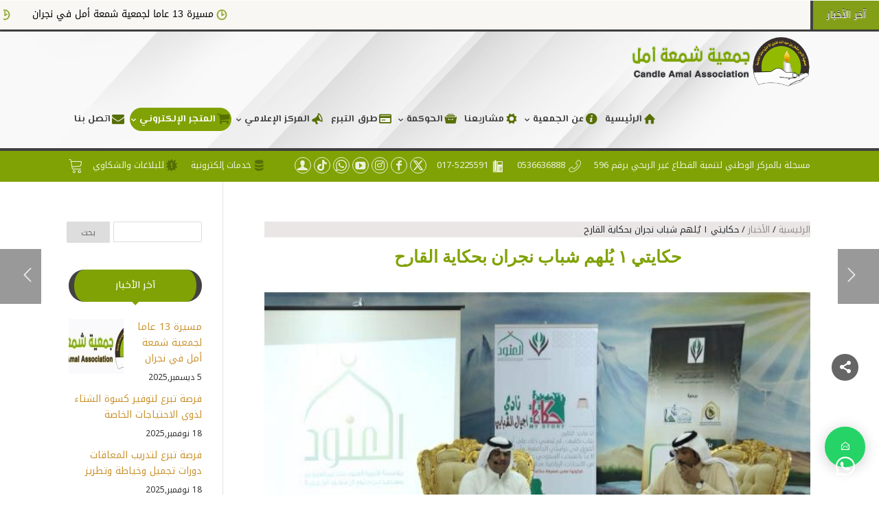

--- FILE ---
content_type: text/html; charset=UTF-8
request_url: https://gsa-najran.org.sa/1781.html
body_size: 412685
content:
<!DOCTYPE html>
<html dir="rtl" lang="ar" prefix="og: https://ogp.me/ns#">
<head>
    <meta charset="UTF-8" />
    <meta name="viewport" content="width=device-width, initial-scale=1" />
    <link rel="pingback" href="https://gsa-najran.org.sa/xmlrpc.php" />
    <link rel="preconnect" href="https://fonts.googleapis.com" crossorigin />
    <meta name="theme-color" content="#80a204" />
    <script type="text/javascript"> document.documentElement.className = 'js';</script>
    <script>window._wca = window._wca || [];</script>
<!-- Jetpack Site Verification Tags -->
<meta name="google-site-verification" content="234UQsz0xmFKcjA5FNSqioB8wwiXd8wncilz7ADzlx8" />

<!-- تحسين مُحركات البحث بواسطة رانك ماث برو (Rank Math PRO)-  https://s.rankmath.com/home -->
<title>حكايتي ١ يُلهم شباب نجران بحكاية القارح &raquo; جمعية شمعة أمل</title>
<meta name="robots" content="follow, index, max-snippet:-1, max-video-preview:-1, max-image-preview:large"/>
<link rel="canonical" href="https://gsa-najran.org.sa/1781.html" />
<meta property="og:locale" content="ar_AR" />
<meta property="og:type" content="article" />
<meta property="og:title" content="حكايتي ١ يُلهم شباب نجران بحكاية القارح &raquo; جمعية شمعة أمل" />
<meta property="og:description" content="أقام فرع مؤسسة الأميرة العنود الخيرية ممثلاً بمركز العنود لتنمية الشباب وارف بنجران فعالية حكايتي ١ بالشراكة مع لجنة التنمية الاجتماعية بنجران ، وكان بطل برنامج حكايتي المعلم بمنطقة نجران : ماجد قادر القارح . تحدث القارح عن بداية حياته الدراسية وإصابته بكف البصر وصعوبة انتقاله إلى مدينة أبها للدراسة في مدارس النور للمكفوفين وتميّزه [&hellip;]" />
<meta property="og:url" content="https://gsa-najran.org.sa/1781.html" />
<meta property="og:site_name" content="جمعية شمعة أمل" />
<meta property="article:section" content="الأخبار" />
<meta property="og:updated_time" content="2016-04-15T18:43:14+03:00" />
<meta property="og:image" content="https://gsa-najran.org.sa/wp-content/uploads/2016/04/٢٠١٦٠٤٠٨_١٨١٠٠٤.png" />
<meta property="og:image:secure_url" content="https://gsa-najran.org.sa/wp-content/uploads/2016/04/٢٠١٦٠٤٠٨_١٨١٠٠٤.png" />
<meta property="og:image:width" content="640" />
<meta property="og:image:height" content="433" />
<meta property="og:image:alt" content="حكايتي ١ يُلهم شباب نجران بحكاية القارح" />
<meta property="og:image:type" content="image/png" />
<meta property="article:published_time" content="2016-04-15T18:42:44+03:00" />
<meta property="article:modified_time" content="2016-04-15T18:43:14+03:00" />
<meta name="twitter:card" content="summary_large_image" />
<meta name="twitter:title" content="حكايتي ١ يُلهم شباب نجران بحكاية القارح &raquo; جمعية شمعة أمل" />
<meta name="twitter:description" content="أقام فرع مؤسسة الأميرة العنود الخيرية ممثلاً بمركز العنود لتنمية الشباب وارف بنجران فعالية حكايتي ١ بالشراكة مع لجنة التنمية الاجتماعية بنجران ، وكان بطل برنامج حكايتي المعلم بمنطقة نجران : ماجد قادر القارح . تحدث القارح عن بداية حياته الدراسية وإصابته بكف البصر وصعوبة انتقاله إلى مدينة أبها للدراسة في مدارس النور للمكفوفين وتميّزه [&hellip;]" />
<meta name="twitter:image" content="https://gsa-najran.org.sa/wp-content/uploads/2016/04/٢٠١٦٠٤٠٨_١٨١٠٠٤.png" />
<meta name="twitter:label1" content="كُتب بواسطة" />
<meta name="twitter:data1" content="حمد" />
<meta name="twitter:label2" content="مدة القراءة" />
<meta name="twitter:data2" content="دقيقة واحدة (1)" />
<script type="application/ld+json" class="rank-math-schema-pro">{"@context":"https://schema.org","@graph":[{"@type":"Organization","@id":"https://gsa-najran.org.sa/#organization","name":"\u062c\u0645\u0639\u064a\u0629 \u0634\u0645\u0639\u0629 \u0623\u0645\u0644","url":"https://gsa-najran.org.sa","logo":{"@type":"ImageObject","@id":"https://gsa-najran.org.sa/#logo","url":"https://gsa-najran.org.sa/wp-content/uploads/2025/07/112.jpg","contentUrl":"https://gsa-najran.org.sa/wp-content/uploads/2025/07/112.jpg","caption":"\u062c\u0645\u0639\u064a\u0629 \u0634\u0645\u0639\u0629 \u0623\u0645\u0644","inLanguage":"ar","width":"112","height":"112"}},{"@type":"WebSite","@id":"https://gsa-najran.org.sa/#website","url":"https://gsa-najran.org.sa","name":"\u062c\u0645\u0639\u064a\u0629 \u0634\u0645\u0639\u0629 \u0623\u0645\u0644","alternateName":"\u062c\u0645\u0639\u064a\u0629 \u0634\u0645\u0639\u0629 \u0623\u0645\u0644","publisher":{"@id":"https://gsa-najran.org.sa/#organization"},"inLanguage":"ar"},{"@type":"ImageObject","@id":"https://gsa-najran.org.sa/wp-content/uploads/2016/04/\u0662\u0660\u0661\u0666\u0660\u0664\u0660\u0668_\u0661\u0668\u0661\u0660\u0660\u0664.png","url":"https://gsa-najran.org.sa/wp-content/uploads/2016/04/\u0662\u0660\u0661\u0666\u0660\u0664\u0660\u0668_\u0661\u0668\u0661\u0660\u0660\u0664.png","width":"640","height":"433","inLanguage":"ar"},{"@type":"BreadcrumbList","@id":"https://gsa-najran.org.sa/1781.html#breadcrumb","itemListElement":[{"@type":"ListItem","position":"1","item":{"@id":"https://gsa-najran.org.sa","name":"\u0627\u0644\u0631\u0626\u064a\u0633\u064a\u0629"}},{"@type":"ListItem","position":"2","item":{"@id":"https://gsa-najran.org.sa/1781.html","name":"\u062d\u0643\u0627\u064a\u062a\u064a \u0661 \u064a\u064f\u0644\u0647\u0645 \u0634\u0628\u0627\u0628 \u0646\u062c\u0631\u0627\u0646 \u0628\u062d\u0643\u0627\u064a\u0629 \u0627\u0644\u0642\u0627\u0631\u062d"}}]},{"@type":"WebPage","@id":"https://gsa-najran.org.sa/1781.html#webpage","url":"https://gsa-najran.org.sa/1781.html","name":"\u062d\u0643\u0627\u064a\u062a\u064a \u0661 \u064a\u064f\u0644\u0647\u0645 \u0634\u0628\u0627\u0628 \u0646\u062c\u0631\u0627\u0646 \u0628\u062d\u0643\u0627\u064a\u0629 \u0627\u0644\u0642\u0627\u0631\u062d &raquo; \u062c\u0645\u0639\u064a\u0629 \u0634\u0645\u0639\u0629 \u0623\u0645\u0644","datePublished":"2016-04-15T18:42:44+03:00","dateModified":"2016-04-15T18:43:14+03:00","isPartOf":{"@id":"https://gsa-najran.org.sa/#website"},"primaryImageOfPage":{"@id":"https://gsa-najran.org.sa/wp-content/uploads/2016/04/\u0662\u0660\u0661\u0666\u0660\u0664\u0660\u0668_\u0661\u0668\u0661\u0660\u0660\u0664.png"},"inLanguage":"ar","breadcrumb":{"@id":"https://gsa-najran.org.sa/1781.html#breadcrumb"}},{"@type":"Person","@id":"https://gsa-najran.org.sa/author/hamad5355","name":"\u062d\u0645\u062f","url":"https://gsa-najran.org.sa/author/hamad5355","image":{"@type":"ImageObject","@id":"https://gsa-najran.org.sa/wp-content/uploads/ultimatemember/2/profile_photo-190x190.png?1765661345","url":"https://gsa-najran.org.sa/wp-content/uploads/ultimatemember/2/profile_photo-190x190.png?1765661345","caption":"\u062d\u0645\u062f","inLanguage":"ar"},"sameAs":["https://gsa-najran.org.sa"],"worksFor":{"@id":"https://gsa-najran.org.sa/#organization"}},{"@type":"NewsArticle","headline":"\u062d\u0643\u0627\u064a\u062a\u064a \u0661 \u064a\u064f\u0644\u0647\u0645 \u0634\u0628\u0627\u0628 \u0646\u062c\u0631\u0627\u0646 \u0628\u062d\u0643\u0627\u064a\u0629 \u0627\u0644\u0642\u0627\u0631\u062d &raquo; \u062c\u0645\u0639\u064a\u0629 \u0634\u0645\u0639\u0629 \u0623\u0645\u0644","datePublished":"2016-04-15T18:42:44+03:00","dateModified":"2016-04-15T18:43:14+03:00","author":{"@id":"https://gsa-najran.org.sa/author/hamad5355","name":"\u062d\u0645\u062f"},"publisher":{"@id":"https://gsa-najran.org.sa/#organization"},"description":"najrannow.com/?p=/7032","copyrightYear":"2016","copyrightHolder":{"@id":"https://gsa-najran.org.sa/#organization"},"name":"\u062d\u0643\u0627\u064a\u062a\u064a \u0661 \u064a\u064f\u0644\u0647\u0645 \u0634\u0628\u0627\u0628 \u0646\u062c\u0631\u0627\u0646 \u0628\u062d\u0643\u0627\u064a\u0629 \u0627\u0644\u0642\u0627\u0631\u062d &raquo; \u062c\u0645\u0639\u064a\u0629 \u0634\u0645\u0639\u0629 \u0623\u0645\u0644","@id":"https://gsa-najran.org.sa/1781.html#richSnippet","isPartOf":{"@id":"https://gsa-najran.org.sa/1781.html#webpage"},"image":{"@id":"https://gsa-najran.org.sa/wp-content/uploads/2016/04/\u0662\u0660\u0661\u0666\u0660\u0664\u0660\u0668_\u0661\u0668\u0661\u0660\u0660\u0664.png"},"inLanguage":"ar","mainEntityOfPage":{"@id":"https://gsa-najran.org.sa/1781.html#webpage"}}]}</script>
<!-- /إضافة تحسين محركات البحث لووردبريس Rank Math -->

<link rel='dns-prefetch' href='//stats.wp.com' />
<link rel='dns-prefetch' href='//fonts.googleapis.com' />
<link rel='dns-prefetch' href='//v0.wordpress.com' />
<link rel='preconnect' href='//c0.wp.com' />
<link rel="alternate" type="application/rss+xml" title="جمعية شمعة أمل &laquo; الخلاصة" href="https://gsa-najran.org.sa/feed" />
<link rel="alternate" type="application/rss+xml" title="جمعية شمعة أمل &laquo; خلاصة التعليقات" href="https://gsa-najran.org.sa/comments/feed" />
<link rel="alternate" type="application/rss+xml" title="جمعية شمعة أمل &laquo; حكايتي ١ يُلهم شباب نجران بحكاية القارح خلاصة التعليقات" href="https://gsa-najran.org.sa/1781.html/feed" />
<link rel="alternate" title="oEmbed (JSON)" type="application/json+oembed" href="https://gsa-najran.org.sa/wp-json/oembed/1.0/embed?url=https%3A%2F%2Fgsa-najran.org.sa%2F1781.html" />
<link rel="alternate" title="oEmbed (XML)" type="text/xml+oembed" href="https://gsa-najran.org.sa/wp-json/oembed/1.0/embed?url=https%3A%2F%2Fgsa-najran.org.sa%2F1781.html&#038;format=xml" />
<meta name="generator" content="Mharty 6.8.8"/><style id='wp-img-auto-sizes-contain-inline-css' type='text/css'>
img:is([sizes=auto i],[sizes^="auto," i]){contain-intrinsic-size:3000px 1500px}
/*# sourceURL=wp-img-auto-sizes-contain-inline-css */
</style>
<link rel='stylesheet' id='wcpcsup-main-css' href='https://gsa-najran.org.sa/wp-content/plugins/woo-product-carousel-slider-and-grid-ultimate/assets/css/style.css?ver=300127272c482007748ed5a824efffd7' type='text/css' media='all' />
<link rel='stylesheet' id='wcpcsup-swmodal-css' href='https://gsa-najran.org.sa/wp-content/plugins/woo-product-carousel-slider-and-grid-ultimate/assets/css/swmodal.css?ver=300127272c482007748ed5a824efffd7' type='text/css' media='all' />
<link rel='stylesheet' id='wcpcsup-swiper-css' href='https://gsa-najran.org.sa/wp-content/plugins/woo-product-carousel-slider-and-grid-ultimate/assets/css/swiper-bundle.min.css?ver=300127272c482007748ed5a824efffd7' type='text/css' media='all' />
<style id='wp-emoji-styles-inline-css' type='text/css'>

	img.wp-smiley, img.emoji {
		display: inline !important;
		border: none !important;
		box-shadow: none !important;
		height: 1em !important;
		width: 1em !important;
		margin: 0 0.07em !important;
		vertical-align: -0.1em !important;
		background: none !important;
		padding: 0 !important;
	}
/*# sourceURL=wp-emoji-styles-inline-css */
</style>
<style id='wp-block-library-inline-css' type='text/css'>
:root{--wp-block-synced-color:#7a00df;--wp-block-synced-color--rgb:122,0,223;--wp-bound-block-color:var(--wp-block-synced-color);--wp-editor-canvas-background:#ddd;--wp-admin-theme-color:#007cba;--wp-admin-theme-color--rgb:0,124,186;--wp-admin-theme-color-darker-10:#006ba1;--wp-admin-theme-color-darker-10--rgb:0,107,160.5;--wp-admin-theme-color-darker-20:#005a87;--wp-admin-theme-color-darker-20--rgb:0,90,135;--wp-admin-border-width-focus:2px}@media (min-resolution:192dpi){:root{--wp-admin-border-width-focus:1.5px}}.wp-element-button{cursor:pointer}:root .has-very-light-gray-background-color{background-color:#eee}:root .has-very-dark-gray-background-color{background-color:#313131}:root .has-very-light-gray-color{color:#eee}:root .has-very-dark-gray-color{color:#313131}:root .has-vivid-green-cyan-to-vivid-cyan-blue-gradient-background{background:linear-gradient(135deg,#00d084,#0693e3)}:root .has-purple-crush-gradient-background{background:linear-gradient(135deg,#34e2e4,#4721fb 50%,#ab1dfe)}:root .has-hazy-dawn-gradient-background{background:linear-gradient(135deg,#faaca8,#dad0ec)}:root .has-subdued-olive-gradient-background{background:linear-gradient(135deg,#fafae1,#67a671)}:root .has-atomic-cream-gradient-background{background:linear-gradient(135deg,#fdd79a,#004a59)}:root .has-nightshade-gradient-background{background:linear-gradient(135deg,#330968,#31cdcf)}:root .has-midnight-gradient-background{background:linear-gradient(135deg,#020381,#2874fc)}:root{--wp--preset--font-size--normal:16px;--wp--preset--font-size--huge:42px}.has-regular-font-size{font-size:1em}.has-larger-font-size{font-size:2.625em}.has-normal-font-size{font-size:var(--wp--preset--font-size--normal)}.has-huge-font-size{font-size:var(--wp--preset--font-size--huge)}.has-text-align-center{text-align:center}.has-text-align-left{text-align:left}.has-text-align-right{text-align:right}.has-fit-text{white-space:nowrap!important}#end-resizable-editor-section{display:none}.aligncenter{clear:both}.items-justified-left{justify-content:flex-start}.items-justified-center{justify-content:center}.items-justified-right{justify-content:flex-end}.items-justified-space-between{justify-content:space-between}.screen-reader-text{border:0;clip-path:inset(50%);height:1px;margin:-1px;overflow:hidden;padding:0;position:absolute;width:1px;word-wrap:normal!important}.screen-reader-text:focus{background-color:#ddd;clip-path:none;color:#444;display:block;font-size:1em;height:auto;left:5px;line-height:normal;padding:15px 23px 14px;text-decoration:none;top:5px;width:auto;z-index:100000}html :where(.has-border-color){border-style:solid}html :where([style*=border-top-color]){border-top-style:solid}html :where([style*=border-right-color]){border-right-style:solid}html :where([style*=border-bottom-color]){border-bottom-style:solid}html :where([style*=border-left-color]){border-left-style:solid}html :where([style*=border-width]){border-style:solid}html :where([style*=border-top-width]){border-top-style:solid}html :where([style*=border-right-width]){border-right-style:solid}html :where([style*=border-bottom-width]){border-bottom-style:solid}html :where([style*=border-left-width]){border-left-style:solid}html :where(img[class*=wp-image-]){height:auto;max-width:100%}:where(figure){margin:0 0 1em}html :where(.is-position-sticky){--wp-admin--admin-bar--position-offset:var(--wp-admin--admin-bar--height,0px)}@media screen and (max-width:600px){html :where(.is-position-sticky){--wp-admin--admin-bar--position-offset:0px}}

/*# sourceURL=wp-block-library-inline-css */
</style><style id='global-styles-inline-css' type='text/css'>
:root{--wp--preset--aspect-ratio--square: 1;--wp--preset--aspect-ratio--4-3: 4/3;--wp--preset--aspect-ratio--3-4: 3/4;--wp--preset--aspect-ratio--3-2: 3/2;--wp--preset--aspect-ratio--2-3: 2/3;--wp--preset--aspect-ratio--16-9: 16/9;--wp--preset--aspect-ratio--9-16: 9/16;--wp--preset--color--black: #000000;--wp--preset--color--cyan-bluish-gray: #abb8c3;--wp--preset--color--white: #ffffff;--wp--preset--color--pale-pink: #f78da7;--wp--preset--color--vivid-red: #cf2e2e;--wp--preset--color--luminous-vivid-orange: #ff6900;--wp--preset--color--luminous-vivid-amber: #fcb900;--wp--preset--color--light-green-cyan: #7bdcb5;--wp--preset--color--vivid-green-cyan: #00d084;--wp--preset--color--pale-cyan-blue: #8ed1fc;--wp--preset--color--vivid-cyan-blue: #0693e3;--wp--preset--color--vivid-purple: #9b51e0;--wp--preset--gradient--vivid-cyan-blue-to-vivid-purple: linear-gradient(135deg,rgb(6,147,227) 0%,rgb(155,81,224) 100%);--wp--preset--gradient--light-green-cyan-to-vivid-green-cyan: linear-gradient(135deg,rgb(122,220,180) 0%,rgb(0,208,130) 100%);--wp--preset--gradient--luminous-vivid-amber-to-luminous-vivid-orange: linear-gradient(135deg,rgb(252,185,0) 0%,rgb(255,105,0) 100%);--wp--preset--gradient--luminous-vivid-orange-to-vivid-red: linear-gradient(135deg,rgb(255,105,0) 0%,rgb(207,46,46) 100%);--wp--preset--gradient--very-light-gray-to-cyan-bluish-gray: linear-gradient(135deg,rgb(238,238,238) 0%,rgb(169,184,195) 100%);--wp--preset--gradient--cool-to-warm-spectrum: linear-gradient(135deg,rgb(74,234,220) 0%,rgb(151,120,209) 20%,rgb(207,42,186) 40%,rgb(238,44,130) 60%,rgb(251,105,98) 80%,rgb(254,248,76) 100%);--wp--preset--gradient--blush-light-purple: linear-gradient(135deg,rgb(255,206,236) 0%,rgb(152,150,240) 100%);--wp--preset--gradient--blush-bordeaux: linear-gradient(135deg,rgb(254,205,165) 0%,rgb(254,45,45) 50%,rgb(107,0,62) 100%);--wp--preset--gradient--luminous-dusk: linear-gradient(135deg,rgb(255,203,112) 0%,rgb(199,81,192) 50%,rgb(65,88,208) 100%);--wp--preset--gradient--pale-ocean: linear-gradient(135deg,rgb(255,245,203) 0%,rgb(182,227,212) 50%,rgb(51,167,181) 100%);--wp--preset--gradient--electric-grass: linear-gradient(135deg,rgb(202,248,128) 0%,rgb(113,206,126) 100%);--wp--preset--gradient--midnight: linear-gradient(135deg,rgb(2,3,129) 0%,rgb(40,116,252) 100%);--wp--preset--font-size--small: 13px;--wp--preset--font-size--medium: 20px;--wp--preset--font-size--large: 36px;--wp--preset--font-size--x-large: 42px;--wp--preset--spacing--20: 0.44rem;--wp--preset--spacing--30: 0.67rem;--wp--preset--spacing--40: 1rem;--wp--preset--spacing--50: 1.5rem;--wp--preset--spacing--60: 2.25rem;--wp--preset--spacing--70: 3.38rem;--wp--preset--spacing--80: 5.06rem;--wp--preset--shadow--natural: 6px 6px 9px rgba(0, 0, 0, 0.2);--wp--preset--shadow--deep: 12px 12px 50px rgba(0, 0, 0, 0.4);--wp--preset--shadow--sharp: 6px 6px 0px rgba(0, 0, 0, 0.2);--wp--preset--shadow--outlined: 6px 6px 0px -3px rgb(255, 255, 255), 6px 6px rgb(0, 0, 0);--wp--preset--shadow--crisp: 6px 6px 0px rgb(0, 0, 0);}:where(.is-layout-flex){gap: 0.5em;}:where(.is-layout-grid){gap: 0.5em;}body .is-layout-flex{display: flex;}.is-layout-flex{flex-wrap: wrap;align-items: center;}.is-layout-flex > :is(*, div){margin: 0;}body .is-layout-grid{display: grid;}.is-layout-grid > :is(*, div){margin: 0;}:where(.wp-block-columns.is-layout-flex){gap: 2em;}:where(.wp-block-columns.is-layout-grid){gap: 2em;}:where(.wp-block-post-template.is-layout-flex){gap: 1.25em;}:where(.wp-block-post-template.is-layout-grid){gap: 1.25em;}.has-black-color{color: var(--wp--preset--color--black) !important;}.has-cyan-bluish-gray-color{color: var(--wp--preset--color--cyan-bluish-gray) !important;}.has-white-color{color: var(--wp--preset--color--white) !important;}.has-pale-pink-color{color: var(--wp--preset--color--pale-pink) !important;}.has-vivid-red-color{color: var(--wp--preset--color--vivid-red) !important;}.has-luminous-vivid-orange-color{color: var(--wp--preset--color--luminous-vivid-orange) !important;}.has-luminous-vivid-amber-color{color: var(--wp--preset--color--luminous-vivid-amber) !important;}.has-light-green-cyan-color{color: var(--wp--preset--color--light-green-cyan) !important;}.has-vivid-green-cyan-color{color: var(--wp--preset--color--vivid-green-cyan) !important;}.has-pale-cyan-blue-color{color: var(--wp--preset--color--pale-cyan-blue) !important;}.has-vivid-cyan-blue-color{color: var(--wp--preset--color--vivid-cyan-blue) !important;}.has-vivid-purple-color{color: var(--wp--preset--color--vivid-purple) !important;}.has-black-background-color{background-color: var(--wp--preset--color--black) !important;}.has-cyan-bluish-gray-background-color{background-color: var(--wp--preset--color--cyan-bluish-gray) !important;}.has-white-background-color{background-color: var(--wp--preset--color--white) !important;}.has-pale-pink-background-color{background-color: var(--wp--preset--color--pale-pink) !important;}.has-vivid-red-background-color{background-color: var(--wp--preset--color--vivid-red) !important;}.has-luminous-vivid-orange-background-color{background-color: var(--wp--preset--color--luminous-vivid-orange) !important;}.has-luminous-vivid-amber-background-color{background-color: var(--wp--preset--color--luminous-vivid-amber) !important;}.has-light-green-cyan-background-color{background-color: var(--wp--preset--color--light-green-cyan) !important;}.has-vivid-green-cyan-background-color{background-color: var(--wp--preset--color--vivid-green-cyan) !important;}.has-pale-cyan-blue-background-color{background-color: var(--wp--preset--color--pale-cyan-blue) !important;}.has-vivid-cyan-blue-background-color{background-color: var(--wp--preset--color--vivid-cyan-blue) !important;}.has-vivid-purple-background-color{background-color: var(--wp--preset--color--vivid-purple) !important;}.has-black-border-color{border-color: var(--wp--preset--color--black) !important;}.has-cyan-bluish-gray-border-color{border-color: var(--wp--preset--color--cyan-bluish-gray) !important;}.has-white-border-color{border-color: var(--wp--preset--color--white) !important;}.has-pale-pink-border-color{border-color: var(--wp--preset--color--pale-pink) !important;}.has-vivid-red-border-color{border-color: var(--wp--preset--color--vivid-red) !important;}.has-luminous-vivid-orange-border-color{border-color: var(--wp--preset--color--luminous-vivid-orange) !important;}.has-luminous-vivid-amber-border-color{border-color: var(--wp--preset--color--luminous-vivid-amber) !important;}.has-light-green-cyan-border-color{border-color: var(--wp--preset--color--light-green-cyan) !important;}.has-vivid-green-cyan-border-color{border-color: var(--wp--preset--color--vivid-green-cyan) !important;}.has-pale-cyan-blue-border-color{border-color: var(--wp--preset--color--pale-cyan-blue) !important;}.has-vivid-cyan-blue-border-color{border-color: var(--wp--preset--color--vivid-cyan-blue) !important;}.has-vivid-purple-border-color{border-color: var(--wp--preset--color--vivid-purple) !important;}.has-vivid-cyan-blue-to-vivid-purple-gradient-background{background: var(--wp--preset--gradient--vivid-cyan-blue-to-vivid-purple) !important;}.has-light-green-cyan-to-vivid-green-cyan-gradient-background{background: var(--wp--preset--gradient--light-green-cyan-to-vivid-green-cyan) !important;}.has-luminous-vivid-amber-to-luminous-vivid-orange-gradient-background{background: var(--wp--preset--gradient--luminous-vivid-amber-to-luminous-vivid-orange) !important;}.has-luminous-vivid-orange-to-vivid-red-gradient-background{background: var(--wp--preset--gradient--luminous-vivid-orange-to-vivid-red) !important;}.has-very-light-gray-to-cyan-bluish-gray-gradient-background{background: var(--wp--preset--gradient--very-light-gray-to-cyan-bluish-gray) !important;}.has-cool-to-warm-spectrum-gradient-background{background: var(--wp--preset--gradient--cool-to-warm-spectrum) !important;}.has-blush-light-purple-gradient-background{background: var(--wp--preset--gradient--blush-light-purple) !important;}.has-blush-bordeaux-gradient-background{background: var(--wp--preset--gradient--blush-bordeaux) !important;}.has-luminous-dusk-gradient-background{background: var(--wp--preset--gradient--luminous-dusk) !important;}.has-pale-ocean-gradient-background{background: var(--wp--preset--gradient--pale-ocean) !important;}.has-electric-grass-gradient-background{background: var(--wp--preset--gradient--electric-grass) !important;}.has-midnight-gradient-background{background: var(--wp--preset--gradient--midnight) !important;}.has-small-font-size{font-size: var(--wp--preset--font-size--small) !important;}.has-medium-font-size{font-size: var(--wp--preset--font-size--medium) !important;}.has-large-font-size{font-size: var(--wp--preset--font-size--large) !important;}.has-x-large-font-size{font-size: var(--wp--preset--font-size--x-large) !important;}
/*# sourceURL=global-styles-inline-css */
</style>

<style id='classic-theme-styles-inline-css' type='text/css'>
/*! This file is auto-generated */
.wp-block-button__link{color:#fff;background-color:#32373c;border-radius:9999px;box-shadow:none;text-decoration:none;padding:calc(.667em + 2px) calc(1.333em + 2px);font-size:1.125em}.wp-block-file__button{background:#32373c;color:#fff;text-decoration:none}
/*# sourceURL=/wp-includes/css/classic-themes.min.css */
</style>
<link rel='stylesheet' id='inf-font-awesome-css' href='https://gsa-najran.org.sa/wp-content/plugins/post-slider-and-carousel/assets/css/font-awesome.min.css?ver=3.5.3' type='text/css' media='all' />
<link rel='stylesheet' id='owl-carousel-css' href='https://gsa-najran.org.sa/wp-content/plugins/post-slider-and-carousel/assets/css/owl.carousel.min.css?ver=3.5.3' type='text/css' media='all' />
<link rel='stylesheet' id='psacp-public-style-css' href='https://gsa-najran.org.sa/wp-content/plugins/post-slider-and-carousel/assets/css/psacp-public.min.css?ver=3.5.3' type='text/css' media='all' />
<link rel='stylesheet' id='lswssp-public-css-css' href='https://gsa-najran.org.sa/wp-content/plugins/logo-showcase-with-slick-slider/assets/css/lswss-public.css?ver=3.3.4' type='text/css' media='all' />
<link rel='stylesheet' id='pdfp-public-css' href='https://gsa-najran.org.sa/wp-content/plugins/pdf-poster/build/public.css?ver=2.3.1' type='text/css' media='all' />
<link rel='stylesheet' id='Rich_Web_Video_Slider-css' href='https://gsa-najran.org.sa/wp-content/plugins/slider-video/Style/Rich-Web-Video-Slider-Widget.css?ver=300127272c482007748ed5a824efffd7' type='text/css' media='all' />
<link rel='stylesheet' id='fontawesomeSl-css-css' href='https://gsa-najran.org.sa/wp-content/plugins/slider-video/Style/richwebicons.css?ver=300127272c482007748ed5a824efffd7' type='text/css' media='all' />
<link rel='stylesheet' id='woocommerce-layout-rtl-css' href='https://c0.wp.com/p/woocommerce/10.4.2/assets/css/woocommerce-layout-rtl.css' type='text/css' media='all' />
<style id='woocommerce-layout-inline-css' type='text/css'>

	.infinite-scroll .woocommerce-pagination {
		display: none;
	}
/*# sourceURL=woocommerce-layout-inline-css */
</style>
<link rel='stylesheet' id='woocommerce-smallscreen-rtl-css' href='https://c0.wp.com/p/woocommerce/10.4.2/assets/css/woocommerce-smallscreen-rtl.css' type='text/css' media='only screen and (max-width: 768px)' />
<link rel='stylesheet' id='woocommerce-general-rtl-css' href='https://c0.wp.com/p/woocommerce/10.4.2/assets/css/woocommerce-rtl.css' type='text/css' media='all' />
<style id='woocommerce-inline-inline-css' type='text/css'>
.woocommerce form .form-row .required { visibility: visible; }
/*# sourceURL=woocommerce-inline-inline-css */
</style>
<link rel='stylesheet' id='wp-polls-css' href='https://gsa-najran.org.sa/wp-content/plugins/wp-polls/polls-css.css?ver=2.77.3' type='text/css' media='all' />
<style id='wp-polls-inline-css' type='text/css'>
.wp-polls .pollbar {
	margin: 1px;
	font-size: 6px;
	line-height: 8px;
	height: 8px;
	background-image: url('https://gsa-najran.org.sa/wp-content/plugins/wp-polls/images/default/pollbg.gif');
	border: 1px solid #c8c8c8;
}

/*# sourceURL=wp-polls-inline-css */
</style>
<link rel='stylesheet' id='wp-polls-rtl-css' href='https://gsa-najran.org.sa/wp-content/plugins/wp-polls/polls-css-rtl.css?ver=2.77.3' type='text/css' media='all' />
<link rel='stylesheet' id='mh-gf-el-messiri-css' href='https://fonts.googleapis.com/css?family=El+Messiri:400,700&#038;display=swap&#038;subset=arabic' type='text/css' media='all' />
<link rel='stylesheet' id='mh-gf-noto-kufi-arabic-css' href='https://fonts.googleapis.com/css?family=Noto+Kufi+Arabic:400,700&#038;display=swap&#038;subset=arabic' type='text/css' media='all' />
<link rel='stylesheet' id='mharty-style-css' href='https://gsa-najran.org.sa/wp-content/themes/mharty/css/style.css?ver=6.8.8' type='text/css' media='all' />
<link rel='stylesheet' id='mh_author_page_cover-css' href='https://gsa-najran.org.sa/wp-content/plugins/mh-author-page-cover/assets/css/style.css?ver=2.3.0' type='text/css' media='all' />
<link rel='stylesheet' id='mh-loveit-css-css' href='https://gsa-najran.org.sa/wp-content/plugins/mh-loveit/assets/css/style.css?ver=3.3.1' type='text/css' media='all' />
<link rel='stylesheet' id='mh-magazine-css-css' href='https://gsa-najran.org.sa/wp-content/plugins/mh-magazine/assets/css/style.css?ver=5.3.0' type='text/css' media='all' />
<link rel='stylesheet' id='mh-reviews-style-css' href='https://gsa-najran.org.sa/wp-content/plugins/mh-reviews/assets/css/style.css?ver=2.4.0' type='text/css' media='all' />
<link rel='stylesheet' id='mh-shop-css-css' href='https://gsa-najran.org.sa/wp-content/plugins/mh-shop/assets/css/modern.css?ver=6.4.0' type='text/css' media='all' />
<link rel='stylesheet' id='mhsc_shortcodes-css' href='https://gsa-najran.org.sa/wp-content/plugins/mh-shortcodes//css/mhsc_shortcodes.css' type='text/css' media='all' />
<link rel='stylesheet' id='tablepress-default-css' href='https://gsa-najran.org.sa/wp-content/plugins/tablepress/css/build/default-rtl.css?ver=3.2.5' type='text/css' media='all' />
<link rel='stylesheet' id='tablepress-custom-css' href='https://gsa-najran.org.sa/wp-content/tablepress-custom.min.css?ver=47' type='text/css' media='all' />
<link rel='stylesheet' id='__EPYT__style-css' href='https://gsa-najran.org.sa/wp-content/plugins/youtube-embed-plus/styles/ytprefs.min.css?ver=14.2.3.2' type='text/css' media='all' />
<style id='__EPYT__style-inline-css' type='text/css'>

                .epyt-gallery-thumb {
                        width: 33.333%;
                }
                
/*# sourceURL=__EPYT__style-inline-css */
</style>
<link rel='stylesheet' id='um_modal-css' href='https://gsa-najran.org.sa/wp-content/plugins/ultimate-member/assets/css/um-modal.min.css?ver=2.11.0' type='text/css' media='all' />
<link rel='stylesheet' id='um_ui-css' href='https://gsa-najran.org.sa/wp-content/plugins/ultimate-member/assets/libs/jquery-ui/jquery-ui.min.css?ver=1.13.2' type='text/css' media='all' />
<link rel='stylesheet' id='um_tipsy-css' href='https://gsa-najran.org.sa/wp-content/plugins/ultimate-member/assets/libs/tipsy/tipsy.min.css?ver=1.0.0a' type='text/css' media='all' />
<link rel='stylesheet' id='um_raty-css' href='https://gsa-najran.org.sa/wp-content/plugins/ultimate-member/assets/libs/raty/um-raty.min.css?ver=2.6.0' type='text/css' media='all' />
<link rel='stylesheet' id='select2-css' href='https://gsa-najran.org.sa/wp-content/plugins/ultimate-member/assets/libs/select2/select2.min.css?ver=4.0.13' type='text/css' media='all' />
<link rel='stylesheet' id='um_fileupload-css' href='https://gsa-najran.org.sa/wp-content/plugins/ultimate-member/assets/css/um-fileupload.min.css?ver=2.11.0' type='text/css' media='all' />
<link rel='stylesheet' id='um_confirm-css' href='https://gsa-najran.org.sa/wp-content/plugins/ultimate-member/assets/libs/um-confirm/um-confirm.min.css?ver=1.0' type='text/css' media='all' />
<link rel='stylesheet' id='um_datetime-css' href='https://gsa-najran.org.sa/wp-content/plugins/ultimate-member/assets/libs/pickadate/default.min.css?ver=3.6.2' type='text/css' media='all' />
<link rel='stylesheet' id='um_datetime_date-css' href='https://gsa-najran.org.sa/wp-content/plugins/ultimate-member/assets/libs/pickadate/default.date.min.css?ver=3.6.2' type='text/css' media='all' />
<link rel='stylesheet' id='um_datetime_time-css' href='https://gsa-najran.org.sa/wp-content/plugins/ultimate-member/assets/libs/pickadate/default.time.min.css?ver=3.6.2' type='text/css' media='all' />
<link rel='stylesheet' id='um_fonticons_ii-css' href='https://gsa-najran.org.sa/wp-content/plugins/ultimate-member/assets/libs/legacy/fonticons/fonticons-ii.min.css?ver=2.11.0' type='text/css' media='all' />
<link rel='stylesheet' id='um_fonticons_fa-css' href='https://gsa-najran.org.sa/wp-content/plugins/ultimate-member/assets/libs/legacy/fonticons/fonticons-fa.min.css?ver=2.11.0' type='text/css' media='all' />
<link rel='stylesheet' id='um_fontawesome-css' href='https://gsa-najran.org.sa/wp-content/plugins/ultimate-member/assets/css/um-fontawesome.min.css?ver=6.5.2' type='text/css' media='all' />
<link rel='stylesheet' id='um_common-css' href='https://gsa-najran.org.sa/wp-content/plugins/ultimate-member/assets/css/common.min.css?ver=2.11.0' type='text/css' media='all' />
<link rel='stylesheet' id='um_responsive-css' href='https://gsa-najran.org.sa/wp-content/plugins/ultimate-member/assets/css/um-responsive.min.css?ver=2.11.0' type='text/css' media='all' />
<link rel='stylesheet' id='um_styles-css' href='https://gsa-najran.org.sa/wp-content/plugins/ultimate-member/assets/css/um-styles.min.css?ver=2.11.0' type='text/css' media='all' />
<link rel='stylesheet' id='um_crop-css' href='https://gsa-najran.org.sa/wp-content/plugins/ultimate-member/assets/libs/cropper/cropper.min.css?ver=1.6.1' type='text/css' media='all' />
<link rel='stylesheet' id='um_profile-css' href='https://gsa-najran.org.sa/wp-content/plugins/ultimate-member/assets/css/um-profile.min.css?ver=2.11.0' type='text/css' media='all' />
<link rel='stylesheet' id='um_account-css' href='https://gsa-najran.org.sa/wp-content/plugins/ultimate-member/assets/css/um-account.min.css?ver=2.11.0' type='text/css' media='all' />
<link rel='stylesheet' id='um_misc-css' href='https://gsa-najran.org.sa/wp-content/plugins/ultimate-member/assets/css/um-misc.min.css?ver=2.11.0' type='text/css' media='all' />
<link rel='stylesheet' id='um_rtl-css' href='https://gsa-najran.org.sa/wp-content/plugins/ultimate-member/assets/css/um.rtl.min.css?ver=2.11.0' type='text/css' media='all' />
<link rel='stylesheet' id='um_default_css-css' href='https://gsa-najran.org.sa/wp-content/plugins/ultimate-member/assets/css/um-old-default.min.css?ver=2.11.0' type='text/css' media='all' />
<link rel='stylesheet' id='jetpack-swiper-library-css' href='https://c0.wp.com/p/jetpack/15.3.1/_inc/blocks/swiper.css' type='text/css' media='all' />
<link rel='stylesheet' id='jetpack-carousel-rtl-css' href='https://c0.wp.com/p/jetpack/15.3.1/modules/carousel/jetpack-carousel-rtl.css' type='text/css' media='all' />
<script type="text/javascript" src="https://c0.wp.com/c/6.9/wp-includes/js/dist/vendor/react.min.js" id="react-js"></script>
<script type="text/javascript" src="https://c0.wp.com/c/6.9/wp-includes/js/dist/vendor/react-dom.min.js" id="react-dom-js"></script>
<script type="text/javascript" src="https://c0.wp.com/c/6.9/wp-includes/js/dist/vendor/react-jsx-runtime.min.js" id="react-jsx-runtime-js"></script>
<script type="text/javascript" src="https://c0.wp.com/c/6.9/wp-includes/js/dist/dom-ready.min.js" id="wp-dom-ready-js"></script>
<script type="text/javascript" src="https://c0.wp.com/c/6.9/wp-includes/js/dist/hooks.min.js" id="wp-hooks-js"></script>
<script type="text/javascript" src="https://c0.wp.com/c/6.9/wp-includes/js/dist/i18n.min.js" id="wp-i18n-js"></script>
<script type="text/javascript" id="wp-i18n-js-after">
/* <![CDATA[ */
wp.i18n.setLocaleData( { 'text direction\u0004ltr': [ 'rtl' ] } );
//# sourceURL=wp-i18n-js-after
/* ]]> */
</script>
<script type="text/javascript" id="wp-a11y-js-translations">
/* <![CDATA[ */
( function( domain, translations ) {
	var localeData = translations.locale_data[ domain ] || translations.locale_data.messages;
	localeData[""].domain = domain;
	wp.i18n.setLocaleData( localeData, domain );
} )( "default", {"translation-revision-date":"2024-02-13 12:47:46+0000","generator":"GlotPress\/4.0.0-beta.2","domain":"messages","locale_data":{"messages":{"":{"domain":"messages","plural-forms":"nplurals=6; plural=(n == 0) ? 0 : ((n == 1) ? 1 : ((n == 2) ? 2 : ((n % 100 >= 3 && n % 100 <= 10) ? 3 : ((n % 100 >= 11 && n % 100 <= 99) ? 4 : 5))));","lang":"ar"},"Notifications":["\u0627\u0644\u0625\u0634\u0639\u0627\u0631\u0627\u062a"]}},"comment":{"reference":"wp-includes\/js\/dist\/a11y.js"}} );
//# sourceURL=wp-a11y-js-translations
/* ]]> */
</script>
<script type="text/javascript" src="https://c0.wp.com/c/6.9/wp-includes/js/dist/a11y.min.js" id="wp-a11y-js"></script>
<script type="text/javascript" src="https://c0.wp.com/c/6.9/wp-includes/js/dist/url.min.js" id="wp-url-js"></script>
<script type="text/javascript" id="wp-api-fetch-js-translations">
/* <![CDATA[ */
( function( domain, translations ) {
	var localeData = translations.locale_data[ domain ] || translations.locale_data.messages;
	localeData[""].domain = domain;
	wp.i18n.setLocaleData( localeData, domain );
} )( "default", {"translation-revision-date":"2024-02-13 12:47:46+0000","generator":"GlotPress\/4.0.0-beta.2","domain":"messages","locale_data":{"messages":{"":{"domain":"messages","plural-forms":"nplurals=6; plural=(n == 0) ? 0 : ((n == 1) ? 1 : ((n == 2) ? 2 : ((n % 100 >= 3 && n % 100 <= 10) ? 3 : ((n % 100 >= 11 && n % 100 <= 99) ? 4 : 5))));","lang":"ar"},"You are probably offline.":["\u0641\u064a \u0627\u0644\u063a\u0627\u0644\u0628 \u0623\u0646\u062a \u063a\u064a\u0631 \u0645\u062a\u0635\u0644 \u0628\u0627\u0644\u0625\u0646\u062a\u0631\u0646\u062a."],"Media upload failed. If this is a photo or a large image, please scale it down and try again.":["\u0641\u0634\u0644 \u0631\u0641\u0639 \u0627\u0644\u0648\u0633\u0627\u0626\u0637. \u0625\u0630\u0627 \u0643\u0627\u0646\u062a \u0647\u0630\u0647 \u0635\u0648\u0631\u0629 \u0623\u0648 \u0644\u0642\u0637\u0629 \u0643\u0628\u064a\u0631\u0629\u060c \u0641\u064a\u0631\u062c\u0649 \u0625\u0639\u0627\u062f\u0629 \u062a\u0635\u063a\u064a\u0631\u0647\u0627 \u0648\u0627\u0644\u0645\u062d\u0627\u0648\u0644\u0629 \u0645\u0631\u0629 \u0623\u062e\u0631\u0649."],"The response is not a valid JSON response.":["\u0627\u0644\u0627\u0633\u062a\u062c\u0627\u0628\u0629 \u0644\u0627 \u062a\u0645\u062b\u0644 \u0631\u062f JSON \u0635\u062d\u064a\u062d."],"An unknown error occurred.":["\u062d\u062f\u062b \u062e\u0637\u0623 \u063a\u064a\u0631 \u0645\u0639\u0631\u0648\u0641."]}},"comment":{"reference":"wp-includes\/js\/dist\/api-fetch.js"}} );
//# sourceURL=wp-api-fetch-js-translations
/* ]]> */
</script>
<script type="text/javascript" src="https://c0.wp.com/c/6.9/wp-includes/js/dist/api-fetch.min.js" id="wp-api-fetch-js"></script>
<script type="text/javascript" id="wp-api-fetch-js-after">
/* <![CDATA[ */
wp.apiFetch.use( wp.apiFetch.createRootURLMiddleware( "https://gsa-najran.org.sa/wp-json/" ) );
wp.apiFetch.nonceMiddleware = wp.apiFetch.createNonceMiddleware( "b835461ffb" );
wp.apiFetch.use( wp.apiFetch.nonceMiddleware );
wp.apiFetch.use( wp.apiFetch.mediaUploadMiddleware );
wp.apiFetch.nonceEndpoint = "https://gsa-najran.org.sa/wp-admin/admin-ajax.php?action=rest-nonce";
//# sourceURL=wp-api-fetch-js-after
/* ]]> */
</script>
<script type="text/javascript" src="https://c0.wp.com/c/6.9/wp-includes/js/dist/blob.min.js" id="wp-blob-js"></script>
<script type="text/javascript" src="https://c0.wp.com/c/6.9/wp-includes/js/dist/block-serialization-default-parser.min.js" id="wp-block-serialization-default-parser-js"></script>
<script type="text/javascript" src="https://c0.wp.com/c/6.9/wp-includes/js/dist/autop.min.js" id="wp-autop-js"></script>
<script type="text/javascript" src="https://c0.wp.com/c/6.9/wp-includes/js/dist/deprecated.min.js" id="wp-deprecated-js"></script>
<script type="text/javascript" src="https://c0.wp.com/c/6.9/wp-includes/js/dist/dom.min.js" id="wp-dom-js"></script>
<script type="text/javascript" src="https://c0.wp.com/c/6.9/wp-includes/js/dist/escape-html.min.js" id="wp-escape-html-js"></script>
<script type="text/javascript" src="https://c0.wp.com/c/6.9/wp-includes/js/dist/element.min.js" id="wp-element-js"></script>
<script type="text/javascript" src="https://c0.wp.com/c/6.9/wp-includes/js/dist/is-shallow-equal.min.js" id="wp-is-shallow-equal-js"></script>
<script type="text/javascript" id="wp-keycodes-js-translations">
/* <![CDATA[ */
( function( domain, translations ) {
	var localeData = translations.locale_data[ domain ] || translations.locale_data.messages;
	localeData[""].domain = domain;
	wp.i18n.setLocaleData( localeData, domain );
} )( "default", {"translation-revision-date":"2024-02-13 12:47:46+0000","generator":"GlotPress\/4.0.0-beta.2","domain":"messages","locale_data":{"messages":{"":{"domain":"messages","plural-forms":"nplurals=6; plural=(n == 0) ? 0 : ((n == 1) ? 1 : ((n == 2) ? 2 : ((n % 100 >= 3 && n % 100 <= 10) ? 3 : ((n % 100 >= 11 && n % 100 <= 99) ? 4 : 5))));","lang":"ar"},"Tilde":["\u0627\u0644\u062a\u0644\u062f\u0647"],"Comma":["\u0641\u0627\u0635\u0644\u0629"],"Period":["\u0641\u062a\u0631\u0629"],"Backtick":["\u0641\u0627\u0635\u0644\u0629 \u0639\u0644\u0648\u064a\u0629 \u0645\u0627\u0626\u0644\u0629 Backtick"]}},"comment":{"reference":"wp-includes\/js\/dist\/keycodes.js"}} );
//# sourceURL=wp-keycodes-js-translations
/* ]]> */
</script>
<script type="text/javascript" src="https://c0.wp.com/c/6.9/wp-includes/js/dist/keycodes.min.js" id="wp-keycodes-js"></script>
<script type="text/javascript" src="https://c0.wp.com/c/6.9/wp-includes/js/dist/priority-queue.min.js" id="wp-priority-queue-js"></script>
<script type="text/javascript" src="https://c0.wp.com/c/6.9/wp-includes/js/dist/compose.min.js" id="wp-compose-js"></script>
<script type="text/javascript" src="https://c0.wp.com/c/6.9/wp-includes/js/dist/private-apis.min.js" id="wp-private-apis-js"></script>
<script type="text/javascript" src="https://c0.wp.com/c/6.9/wp-includes/js/dist/redux-routine.min.js" id="wp-redux-routine-js"></script>
<script type="text/javascript" src="https://c0.wp.com/c/6.9/wp-includes/js/dist/data.min.js" id="wp-data-js"></script>
<script type="text/javascript" id="wp-data-js-after">
/* <![CDATA[ */
( function() {
	var userId = 0;
	var storageKey = "WP_DATA_USER_" + userId;
	wp.data
		.use( wp.data.plugins.persistence, { storageKey: storageKey } );
} )();
//# sourceURL=wp-data-js-after
/* ]]> */
</script>
<script type="text/javascript" src="https://c0.wp.com/c/6.9/wp-includes/js/dist/html-entities.min.js" id="wp-html-entities-js"></script>
<script type="text/javascript" id="wp-rich-text-js-translations">
/* <![CDATA[ */
( function( domain, translations ) {
	var localeData = translations.locale_data[ domain ] || translations.locale_data.messages;
	localeData[""].domain = domain;
	wp.i18n.setLocaleData( localeData, domain );
} )( "default", {"translation-revision-date":"2024-02-13 12:47:46+0000","generator":"GlotPress\/4.0.0-beta.2","domain":"messages","locale_data":{"messages":{"":{"domain":"messages","plural-forms":"nplurals=6; plural=(n == 0) ? 0 : ((n == 1) ? 1 : ((n == 2) ? 2 : ((n % 100 >= 3 && n % 100 <= 10) ? 3 : ((n % 100 >= 11 && n % 100 <= 99) ? 4 : 5))));","lang":"ar"},"%s applied.":["\u062a\u0645 \u062a\u0637\u0628\u064a\u0642 %s."],"%s removed.":["\u062a\u0645 \u0625\u0632\u0627\u0644\u0629 %s."]}},"comment":{"reference":"wp-includes\/js\/dist\/rich-text.js"}} );
//# sourceURL=wp-rich-text-js-translations
/* ]]> */
</script>
<script type="text/javascript" src="https://c0.wp.com/c/6.9/wp-includes/js/dist/rich-text.min.js" id="wp-rich-text-js"></script>
<script type="text/javascript" src="https://c0.wp.com/c/6.9/wp-includes/js/dist/shortcode.min.js" id="wp-shortcode-js"></script>
<script type="text/javascript" src="https://c0.wp.com/c/6.9/wp-includes/js/dist/warning.min.js" id="wp-warning-js"></script>
<script type="text/javascript" id="wp-blocks-js-translations">
/* <![CDATA[ */
( function( domain, translations ) {
	var localeData = translations.locale_data[ domain ] || translations.locale_data.messages;
	localeData[""].domain = domain;
	wp.i18n.setLocaleData( localeData, domain );
} )( "default", {"translation-revision-date":"2024-02-13 12:47:46+0000","generator":"GlotPress\/4.0.0-beta.2","domain":"messages","locale_data":{"messages":{"":{"domain":"messages","plural-forms":"nplurals=6; plural=(n == 0) ? 0 : ((n == 1) ? 1 : ((n == 2) ? 2 : ((n % 100 >= 3 && n % 100 <= 10) ? 3 : ((n % 100 >= 11 && n % 100 <= 99) ? 4 : 5))));","lang":"ar"},"%1$s Block. Row %2$d":["\u0645\u0643\u0648\u0651\u0646 [%1$s]. \u0627\u0644\u0635\u0641 %2$d"],"Design":["\u062a\u0635\u0645\u064a\u0645"],"%s Block":["\u0645\u0643\u0648\u0651\u0646 [%s]"],"%1$s Block. Column %2$d. %3$s":["\u0645\u0643\u0648\u0651\u0646 [%1$s]. \u0627\u0644\u0639\u0645\u0648\u062f %2$d. %3$s"],"%1$s Block. %2$s":["\u0645\u0643\u0648\u0651\u0646 [%1$s]. %2$s"],"%1$s Block. Row %2$d. %3$s":["\u0645\u0643\u0648\u0651\u0646 [%1$s]. \u0627\u0644\u0635\u0641 %2$d. %3$s"],"%1$s Block. Column %2$d":["\u0645\u0643\u0648\u0651\u0646 [%1$s]. \u0627\u0644\u0639\u0645\u0648\u062f %2$d"],"Reusable blocks":["\u0645\u0643\u0648\u0651\u0646\u0627\u062a \u0642\u0627\u0628\u0644\u0629 \u0644\u0625\u0639\u0627\u062f\u0629 \u0627\u0644\u0627\u0633\u062a\u062e\u062f\u0627\u0645"],"Embeds":["\u062a\u0636\u0645\u064a\u0646\u0627\u062a"],"Text":["\u0646\u0635"],"Widgets":["\u0648\u062f\u062c\u0627\u062a"],"Theme":["\u0642\u0627\u0644\u0628"],"Media":["\u0648\u0633\u0627\u0626\u0637"]}},"comment":{"reference":"wp-includes\/js\/dist\/blocks.js"}} );
//# sourceURL=wp-blocks-js-translations
/* ]]> */
</script>
<script type="text/javascript" src="https://c0.wp.com/c/6.9/wp-includes/js/dist/blocks.min.js" id="wp-blocks-js"></script>
<script type="text/javascript" src="https://c0.wp.com/c/6.9/wp-includes/js/dist/vendor/moment.min.js" id="moment-js"></script>
<script type="text/javascript" id="moment-js-after">
/* <![CDATA[ */
moment.updateLocale( 'ar', {"months":["\u064a\u0646\u0627\u064a\u0631","\u0641\u0628\u0631\u0627\u064a\u0631","\u0645\u0627\u0631\u0633","\u0623\u0628\u0631\u064a\u0644","\u0645\u0627\u064a\u0648","\u064a\u0648\u0646\u064a\u0648","\u064a\u0648\u0644\u064a\u0648","\u0623\u063a\u0633\u0637\u0633","\u0633\u0628\u062a\u0645\u0628\u0631","\u0623\u0643\u062a\u0648\u0628\u0631","\u0646\u0648\u0641\u0645\u0628\u0631","\u062f\u064a\u0633\u0645\u0628\u0631"],"monthsShort":["\u064a\u0646\u0627\u064a\u0631","\u0641\u0628\u0631\u0627\u064a\u0631","\u0645\u0627\u0631\u0633","\u0623\u0628\u0631\u064a\u0644","\u0645\u0627\u064a\u0648","\u064a\u0648\u0646\u064a\u0648","\u064a\u0648\u0644\u064a\u0648","\u0623\u063a\u0633\u0637\u0633","\u0633\u0628\u062a\u0645\u0628\u0631","\u0623\u0643\u062a\u0648\u0628\u0631","\u0646\u0648\u0641\u0645\u0628\u0631","\u062f\u064a\u0633\u0645\u0628\u0631"],"weekdays":["\u0627\u0644\u0623\u062d\u062f","\u0627\u0644\u0625\u062b\u0646\u064a\u0646","\u0627\u0644\u062b\u0644\u0627\u062b\u0627\u0621","\u0627\u0644\u0623\u0631\u0628\u0639\u0627\u0621","\u0627\u0644\u062e\u0645\u064a\u0633","\u0627\u0644\u062c\u0645\u0639\u0629","\u0627\u0644\u0633\u0628\u062a"],"weekdaysShort":["\u0627\u0644\u0623\u062d\u062f","\u0627\u0644\u0623\u062b\u0646\u064a\u0646","\u0627\u0644\u062b\u0644\u0627\u062b\u0627\u0621","\u0627\u0644\u0623\u0631\u0628\u0639\u0627\u0621","\u0627\u0644\u062e\u0645\u064a\u0633","\u0627\u0644\u062c\u0645\u0639\u0629","\u0627\u0644\u0633\u0628\u062a"],"week":{"dow":0},"longDateFormat":{"LT":"g:i a","LTS":null,"L":null,"LL":"j F,Y","LLL":"j F\u060c Y g:i a","LLLL":null}} );
//# sourceURL=moment-js-after
/* ]]> */
</script>
<script type="text/javascript" src="https://c0.wp.com/c/6.9/wp-includes/js/dist/date.min.js" id="wp-date-js"></script>
<script type="text/javascript" id="wp-date-js-after">
/* <![CDATA[ */
wp.date.setSettings( {"l10n":{"locale":"ar","months":["\u064a\u0646\u0627\u064a\u0631","\u0641\u0628\u0631\u0627\u064a\u0631","\u0645\u0627\u0631\u0633","\u0623\u0628\u0631\u064a\u0644","\u0645\u0627\u064a\u0648","\u064a\u0648\u0646\u064a\u0648","\u064a\u0648\u0644\u064a\u0648","\u0623\u063a\u0633\u0637\u0633","\u0633\u0628\u062a\u0645\u0628\u0631","\u0623\u0643\u062a\u0648\u0628\u0631","\u0646\u0648\u0641\u0645\u0628\u0631","\u062f\u064a\u0633\u0645\u0628\u0631"],"monthsShort":["\u064a\u0646\u0627\u064a\u0631","\u0641\u0628\u0631\u0627\u064a\u0631","\u0645\u0627\u0631\u0633","\u0623\u0628\u0631\u064a\u0644","\u0645\u0627\u064a\u0648","\u064a\u0648\u0646\u064a\u0648","\u064a\u0648\u0644\u064a\u0648","\u0623\u063a\u0633\u0637\u0633","\u0633\u0628\u062a\u0645\u0628\u0631","\u0623\u0643\u062a\u0648\u0628\u0631","\u0646\u0648\u0641\u0645\u0628\u0631","\u062f\u064a\u0633\u0645\u0628\u0631"],"weekdays":["\u0627\u0644\u0623\u062d\u062f","\u0627\u0644\u0625\u062b\u0646\u064a\u0646","\u0627\u0644\u062b\u0644\u0627\u062b\u0627\u0621","\u0627\u0644\u0623\u0631\u0628\u0639\u0627\u0621","\u0627\u0644\u062e\u0645\u064a\u0633","\u0627\u0644\u062c\u0645\u0639\u0629","\u0627\u0644\u0633\u0628\u062a"],"weekdaysShort":["\u0627\u0644\u0623\u062d\u062f","\u0627\u0644\u0623\u062b\u0646\u064a\u0646","\u0627\u0644\u062b\u0644\u0627\u062b\u0627\u0621","\u0627\u0644\u0623\u0631\u0628\u0639\u0627\u0621","\u0627\u0644\u062e\u0645\u064a\u0633","\u0627\u0644\u062c\u0645\u0639\u0629","\u0627\u0644\u0633\u0628\u062a"],"meridiem":{"am":"\u0635","pm":"\u0645","AM":"\u0635\u0628\u0627\u062d\u064b\u0627","PM":"\u0645\u0633\u0627\u0621\u064b"},"relative":{"future":"%s \u0645\u0646 \u0627\u0644\u0622\u0646","past":"\u0642\u0628\u0644 %s","s":"a second","ss":"%d seconds","m":"a minute","mm":"%d minutes","h":"an hour","hh":"%d hours","d":"a day","dd":"%d days","M":"a month","MM":"%d months","y":"a year","yy":"%d years"},"startOfWeek":0},"formats":{"time":"g:i a","date":"j F,Y","datetime":"j F\u060c Y g:i a","datetimeAbbreviated":" j F\u060c Y g:i a"},"timezone":{"offset":3,"offsetFormatted":"3","string":"","abbr":""}} );
//# sourceURL=wp-date-js-after
/* ]]> */
</script>
<script type="text/javascript" src="https://c0.wp.com/c/6.9/wp-includes/js/dist/primitives.min.js" id="wp-primitives-js"></script>
<script type="text/javascript" id="wp-components-js-translations">
/* <![CDATA[ */
( function( domain, translations ) {
	var localeData = translations.locale_data[ domain ] || translations.locale_data.messages;
	localeData[""].domain = domain;
	wp.i18n.setLocaleData( localeData, domain );
} )( "default", {"translation-revision-date":"2024-02-13 12:47:46+0000","generator":"GlotPress\/4.0.0-beta.2","domain":"messages","locale_data":{"messages":{"":{"domain":"messages","plural-forms":"nplurals=6; plural=(n == 0) ? 0 : ((n == 1) ? 1 : ((n == 2) ? 2 : ((n % 100 >= 3 && n % 100 <= 10) ? 3 : ((n % 100 >= 11 && n % 100 <= 99) ? 4 : 5))));","lang":"ar"},"January":["\u064a\u0646\u0627\u064a\u0631"],"February":["\u0641\u0628\u0631\u0627\u064a\u0631"],"March":["\u0645\u0627\u0631\u0633"],"April":["\u0623\u0628\u0631\u064a\u0644"],"May":["\u0645\u0627\u064a\u0648"],"June":["\u064a\u0648\u0646\u064a\u0648"],"July":["\u064a\u0648\u0644\u064a\u0648"],"August":["\u0623\u063a\u0633\u0637\u0633"],"September":["\u0633\u0628\u062a\u0645\u0628\u0631"],"October":["\u0623\u0643\u062a\u0648\u0628\u0631"],"November":["\u0646\u0648\u0641\u0645\u0628\u0631"],"December":["\u062f\u064a\u0633\u0645\u0628\u0631"],"Defaults":["\u0627\u0644\u0627\u0641\u062a\u0631\u0627\u0636\u064a\u0629"],"Extra Extra Large":["\u0643\u0628\u064a\u0631 \u062c\u062f\u064b\u0627 \u062c\u062f\u064b\u0627"],"Show details":["\u0625\u0638\u0647\u0627\u0631 \u0627\u0644\u062a\u0641\u0627\u0635\u064a\u0644"],"Decrement":["\u0625\u0646\u0642\u0627\u0635"],"Increment":["\u0632\u064a\u0627\u062f\u0629"],"All options reset":["\u0625\u0639\u0627\u062f\u0629 \u062a\u0639\u064a\u064a\u0646 \u062c\u0645\u064a\u0639 \u0627\u0644\u062e\u064a\u0627\u0631\u0627\u062a"],"All options are currently hidden":["\u062c\u0645\u064a\u0639 \u0627\u0644\u062e\u064a\u0627\u0631\u0627\u062a \u0645\u062e\u0641\u064a\u0629 \u062d\u0627\u0644\u064a\u064b\u0627"],"S":["S"],"M":["M"],"L":["L"],"XL":["XL"],"Loading \u2026":["\u062c\u0627\u0631\u064a \u0627\u0644\u062a\u062d\u0645\u064a\u0644 \u2026"],"%s hidden and reset to default":["%s \u0645\u062e\u0641\u064a \u0648\u0627\u0639\u0627\u062f\u0629 \u062a\u0639\u064a\u064a\u0646\u0647 \u0644\u0644\u0627\u0641\u062a\u0631\u0627\u0636\u064a"],"%1$s. Selected":["%1$s. \u0627\u0644\u0645\u062d\u062f\u062f"],"View next month":["\u0639\u0631\u0636 \u0627\u0644\u0634\u0647\u0631 \u0627\u0644\u0645\u0642\u0628\u0644"],"View previous month":["\u0639\u0631\u0636 \u0627\u0644\u0634\u0647\u0631 \u0627\u0644\u0645\u0627\u0636\u064a"],"Unset":["\u0625\u0644\u063a\u0627\u0621 \u0627\u0644\u062a\u0639\u064a\u064a\u0646"],"%s reset to default":["%s \u0625\u0639\u0627\u062f\u0629 \u0627\u0644\u062a\u0639\u064a\u064a\u0646 \u0625\u0644\u0649 \u0627\u0644\u0648\u0636\u0639 \u0627\u0644\u0625\u0641\u062a\u0631\u0627\u0636\u064a"],"Border color and style picker":["\u0644\u0627\u0642\u0637 \u0644\u0648\u0646 \u0648\u062a\u0646\u0633\u064a\u0642 \u0627\u0644\u062d\u062f\u0648\u062f"],"XXL":["XXL"],"%s is now visible":["%s \u0645\u0631\u0626\u064a \u0627\u0644\u0622\u0646"],"%1$s. Selected. There is %2$d event":["\u0627\u0644\u0645\u064f\u062d\u062f\u062f %1$s. \u0647\u0646\u0627\u0643 %2$d \u062d\u062f\u062b","\u0627\u0644\u0645\u064f\u062d\u062f\u062f %1$s. \u0647\u0646\u0627\u0643 %2$d \u062d\u062f\u062b \u0648\u0627\u062d\u062f","\u0627\u0644\u0645\u064f\u062d\u062f\u062f %1$s. \u0647\u0646\u0627\u0643 %2$d \u062d\u062f\u062b\u0627\u0646","\u0627\u0644\u0645\u064f\u062d\u062f\u062f %1$s. \u0647\u0646\u0627\u0643 %2$d \u0623\u062d\u062f\u0627\u062b","\u0627\u0644\u0645\u064f\u062d\u062f\u062f %1$s. \u0647\u0646\u0627\u0643 %2$d \u062d\u062f\u062b","\u0627\u0644\u0645\u064f\u062d\u062f\u062f %1$s. \u0647\u0646\u0627\u0643 %2$d \u062d\u062f\u062b"],"Left border":["\u0627\u0644\u062d\u062f \u0627\u0644\u0623\u064a\u0633\u0631"],"Top border":["\u0627\u0644\u062d\u062f \u0627\u0644\u0639\u0644\u0648\u064a"],"Right border":["\u0627\u0644\u062d\u062f \u0627\u0644\u0623\u064a\u0645\u0646"],"Bottom border":["\u0627\u0644\u062d\u062f \u0627\u0644\u0633\u0641\u0644\u064a"],"Border color picker.":["\u0644\u0627\u0642\u0637 \u0644\u0648\u0646 \u0627\u0644\u062d\u062f\u0648\u062f"],"Close border color":["\u0625\u063a\u0644\u0627\u0642 \u0644\u0648\u0646 \u0627\u0644\u062d\u062f\u0648\u062f"],"Border color and style picker.":["\u0623\u062f\u0627\u0629 \u0625\u062e\u062a\u064a\u0627\u0631 \u0644\u0648\u0646 \u0648\u0646\u0633\u0642 \u0627\u0644\u0627\u0637\u0627\u0631"],"Custom color picker. The currently selected color is called \"%1$s\" and has a value of \"%2$s\".":["\u0644\u0627\u0642\u0637 \u0627\u0644\u0644\u0648\u0646 \u0627\u0644\u0645\u062e\u0635\u0635. \u0627\u0644\u0644\u0648\u0646 \u0627\u0644\u0645\u062e\u062a\u0627\u0631 \u062d\u0627\u0644\u064a\u064b\u0627 \u064a\u0633\u0645\u0649 \"%1$s\" \u0648\u0644\u062f\u064a\u0647 \u0627\u0644\u0642\u064a\u0645\u0629 %2$s\"."],"Link sides":["\u0631\u0628\u0637 \u0627\u0644\u062c\u0648\u0627\u0646\u0628"],"Unlink sides":["\u0641\u0643 \u0631\u0628\u0637 \u0627\u0644\u062c\u0648\u0627\u0646\u0628"],"Size of a UI element\u0004Medium":["\u0645\u062a\u0648\u0633\u0637"],"Size of a UI element\u0004Small":["\u0635\u063a\u064a\u0631"],"Size of a UI element\u0004None":["\u0628\u062f\u0648\u0646"],"Search %s":["\u0627\u0644\u0628\u062d\u062b \u0641\u064a %s"],"Size of a UI element\u0004Large":["\u0643\u0628\u064a\u0631"],"Color options":["\u062e\u064a\u0627\u0631\u0627\u062a \u0627\u0644\u0623\u0644\u0648\u0627\u0646"],"Hex color":["\u0644\u0648\u0646 Hex"],"Gradient name":["\u0627\u0633\u0645 \u0627\u0644\u062a\u062f\u0631\u062c"],"Add gradient":["\u0625\u0636\u0627\u0641\u0629 \u062a\u062f\u0631\u062c"],"Gradient options":["\u062e\u064a\u0627\u0631\u0627\u062a \u0627\u0644\u062a\u062f\u0631\u062c"],"Reset gradient":["\u0625\u0639\u0627\u062f\u0629 \u062a\u0639\u064a\u064a\u0646 \u0627\u0644\u062a\u062f\u0631\u062c"],"Reset colors":["\u0625\u0639\u0627\u062f\u0629 \u062a\u0639\u064a\u064a\u0646 \u0627\u0644\u0623\u0644\u0648\u0627\u0646"],"No selection":["\u0628\u062f\u0648\u0646 \u062a\u062d\u062f\u064a\u062f"],"Currently selected font size: %s":["\u062d\u062c\u0645 \u0627\u0644\u062e\u0637 \u0627\u0644\u0645\u062d\u062f\u062f \u062d\u0627\u0644\u064a\u0627\u064b: %s"],"Use size preset":["\u0627\u0633\u062a\u062e\u062f\u0627\u0645 \u0627\u0644\u062d\u062c\u0645 \u0627\u0644\u0645\u062d\u062f\u062f \u0645\u0633\u0628\u0642\u0627\u064b"],"Reset %s":["\u0625\u0639\u0627\u062f\u0629 \u062a\u0639\u064a\u064a\u0646 %s"],"Hide and reset %s":["\u0625\u062e\u0641\u0627\u0621 \u0648\u0625\u0639\u0627\u062f\u0629 \u062a\u0639\u064a\u064a\u0646 %s"],"Color format":["\u0635\u064a\u063a\u0629 \u0627\u0644\u0644\u0648\u0646 "],"Add color":["\u0625\u0636\u0627\u0641\u0629 \u0644\u0648\u0646"],"Color %s":["\u0627\u0644\u0644\u0648\u0646 %s"],"Remove all gradients":["\u0625\u0632\u0627\u0644\u0629 \u0643\u0644 \u0627\u0644\u062a\u062f\u0631\u062c\u0627\u062a"],"Remove all colors":["\u0625\u0632\u0627\u0644\u0629 \u0643\u0644 \u0627\u0644\u0623\u0644\u0648\u0627\u0646"],"Size of a UI element\u0004Extra Large":["\u0643\u0628\u064a\u0631 \u062c\u062f\u064b\u0627"],"Highlights":["\u0627\u0644\u062a\u0645\u064a\u064a\u0632"],"Set custom size":["\u062a\u0639\u064a\u064a\u0646 \u062d\u062c\u0645 \u0645\u062e\u0635\u0635"],"Currently selected: %s":["\u0645\u062d\u062f\u062f \u062d\u0627\u0644\u064a\u0627\u064b: %s"],"Reset all":["\u0625\u0639\u0627\u062f\u0629 \u062a\u0639\u064a\u064a\u0646 \u0627\u0644\u0643\u0644"],"Show %s":["\u0639\u0631\u0636 %s"],"Button label to reveal tool panel options\u0004%s options":["\u062e\u064a\u0627\u0631\u0627\u062a \u0627\u0644\u0640 %s"],"Percent (%)":["\u0646\u0633\u0628\u0629 \u0645\u0626\u0648\u064a\u0629 (%)"],"Picas (pc)":["\u0628\u064a\u0643\u0627\u0633 (pc)"],"Centimeters (cm)":["\u0633\u0646\u062a\u064a\u0645\u062a\u0631 (\u0633\u0645)"],"Width of the zero (0) character (ch)":["\u0639\u0631\u0636 \u062d\u0631\u0641 \u0630\u0627\u062a \u0645\u0642\u0627\u0633 \u0635\u0641\u0631"],"Viewport largest dimension (vmax)":["\u0627\u0644\u062d\u062f \u0627\u0644\u0623\u0642\u0635\u0649 \u0644\u0623\u0628\u0639\u0627\u062f \u0625\u0637\u0627\u0631 \u0627\u0644\u0639\u0631\u0636 (vmax)"],"Viewport smallest dimension (vmin)":["\u0627\u0644\u062d\u062f \u0627\u0644\u0623\u062f\u0646\u0649 \u0644\u0623\u0628\u0639\u0627\u062f \u0625\u0637\u0627\u0631 \u0627\u0644\u0639\u0631\u0636 (vmin)"],"Millimeters (mm)":["\u0645\u0644\u0644\u064a\u0645\u062a\u0631 (\u0645\u0645)"],"Inches (in)":["\u0628\u0648\u0635\u0629 (\u0625\u0646\u0634)"],"Points (pt)":["\u0646\u0642\u0627\u0637 (\u0646\u0642\u0637\u0629)"],"Relative to parent font size (em)\u0004ems":["em"],"Relative to root font size (rem)\u0004rems":["rem"],"Shadows":["\u0627\u0644\u0638\u0650\u0644\u0627\u0644"],"Invalid item":["\u0639\u0646\u0635\u0631 \u063a\u064a\u0631 \u0635\u0627\u0644\u062d"],"Duotone: %s":["\u062a\u0631\u0627\u0643\u064f\u0628 \u0627\u0644\u0623\u0644\u0648\u0627\u0646: %s"],"Duotone code: %s":["\u0643\u0648\u062f \u062a\u0631\u0627\u0643\u064f\u0628 \u0627\u0644\u0623\u0644\u0648\u0627\u0646: %s"],"x-height of the font (ex)":["x-height \u0627\u0631\u062a\u0641\u0627\u0639 \u0627\u0644\u062e\u0637 (ex)"],"%1$s. There is %2$d event":["%1$s. \u0647\u0646\u0627\u0644\u0643 %2$d \u062d\u062f\u062b","%1$s. \u0647\u0646\u0627\u0644\u0643 %2$d \u062d\u062f\u062b","%1$s. \u0647\u0646\u0627\u0644\u0643 %2$d \u062d\u062f\u062b\u0627\u0646","%1$s. \u0647\u0646\u0627\u0644\u0643 %2$d \u0623\u062d\u062f\u0627\u062b","%1$s. \u0647\u0646\u0627\u0644\u0643 %2$d \u062d\u062f\u062b","%1$s. \u0647\u0646\u0627\u0644\u0643 %2$d \u062d\u062f\u062b"],"Dashed":["\u0645\u062a\u0642\u0637\u0639"],"Dotted":["\u0645\u0646\u0642\u0637"],"Border width":["\u0639\u0631\u0636 \u0627\u0644\u0625\u0637\u0627\u0631"],"Percentage (%)":["\u0646\u0633\u0628\u0629 \u0645\u0628\u0626\u0648\u064a\u0629 (%)"],"Pixels (px)":["\u0628\u0643\u0633\u0644 (px)"],"Relative to parent font size (em)":["\u0628\u0627\u0644\u0646\u0633\u0628\u0629 \u0644\u062d\u062c\u0645 \u0627\u0644\u062e\u0637 \u0627\u0644\u0623\u0628 (em)"],"Relative to root font size (rem)":["\u0628\u0627\u0644\u0646\u0633\u0628\u0629 \u0644\u062d\u062c\u0645 \u0627\u0644\u062e\u0637 \u0627\u0644\u0623\u0635\u0644 (rem)"],"Viewport width (vw)":["\u0639\u0631\u0636 \u0646\u0627\u0641\u0630\u0629 \u0627\u0644\u0639\u0631\u0636 (vw)"],"Viewport height (vh)":["\u0627\u0631\u062a\u0641\u0627\u0639 \u0646\u0627\u0641\u0630\u0629 \u0627\u0644\u0639\u0631\u0636 (vh)"],"Horizontal":["\u0623\u0641\u0642\u064a"],"Vertical":["\u0639\u0645\u0648\u062f\u064a"],"Search in %s":["\u0627\u0644\u0628\u062d\u062b \u0641\u064a %s"],"Close search":["\u0625\u063a\u0644\u0627\u0642 \u0627\u0644\u0628\u062d\u062b"],"Select unit":["\u062a\u062d\u062f\u064a\u062f \u0627\u0644\u0648\u062d\u062f\u0629"],"Coordinated Universal Time":["\u062a\u0648\u0642\u064a\u062a \u0639\u0627\u0644\u0645\u064a \u0645\u0646\u0633\u0651\u0642"],"Media preview":["\u0645\u0639\u0627\u064a\u0646\u0629 \u0627\u0644\u0648\u0633\u0627\u0626\u0637"],"Linear":["\u062e\u0637\u064a"],"Radial":["\u0634\u0639\u0627\u0639\u064a"],"Color name":["\u0627\u0633\u0645 \u0627\u0644\u0644\u0648\u0646"],"Remove color":["\u0625\u0632\u0627\u0644\u0629 \u0627\u0644\u0644\u0648\u0646"],"Reset search":["\u0625\u0639\u0627\u062f\u0629 \u062a\u0639\u064a\u064a\u0646 \u0627\u0644\u0628\u062d\u062b"],"Box Control":["\u0627\u0644\u062a\u062d\u0643\u0651\u0645 \u0628\u0627\u0644\u0635\u0646\u0627\u062f\u064a\u0642"],"Top Center":["\u0623\u0639\u0644\u0649 \u0648\u0633\u0637"],"Center Left":["\u064a\u0633\u0627\u0631 \u0648\u0633\u0637"],"Center Right":["\u064a\u0645\u064a\u0646 \u0648\u0633\u0637"],"Bottom Center":["\u0623\u0633\u0641\u0644 \u0648\u0633\u0637"],"Alignment Matrix Control":["\u0627\u0644\u062a\u062d\u0643\u0651\u0645 \u0628\u062d\u0634\u0648\u0629 \u0627\u0644\u0645\u062d\u0627\u0630\u0627\u0629"],"Solid":["\u0644\u0648\u0646 \u0643\u0627\u0645\u0644"],"Finish":["\u0625\u0646\u0647\u0627\u0621"],"Gradient: %s":["\u0627\u0644\u062a\u062f\u0631\u062c: %s"],"Gradient code: %s":["\u0631\u0645\u0632 \u0627\u0644\u062a\u062f\u0631\u062c: %s"],"Page %1$d of %2$d":["\u0627\u0644\u0635\u0641\u062d\u0629 %1$d \u0645\u0646 %2$d"],"Guide controls":["\u0639\u0646\u0627\u0635\u0631 \u062a\u062d\u0643\u0651\u0645 \u0627\u0644\u062f\u0644\u064a\u0644"],"Remove Control Point":["\u0625\u0632\u0627\u0644\u0629 \u0646\u0642\u0637\u0629 \u0627\u0644\u062a\u062d\u0643\u0645"],"Use your left or right arrow keys or drag and drop with the mouse to change the gradient position. Press the button to change the color or remove the control point.":["\u0627\u0633\u062a\u062e\u062f\u0645 \u0645\u0641\u0627\u062a\u064a\u062d \u0627\u0644\u0623\u0633\u0647\u0645 \u064a\u0633\u0627\u0631 \/ \u064a\u0645\u064a\u0646 \u0623\u0648 \u0627\u0644\u0633\u062d\u0628 \u0648\u0627\u0644\u0625\u0641\u0644\u0627\u062a \u0628\u0627\u0633\u062a\u062e\u062f\u0627\u0645 \u0627\u0644\u0641\u0623\u0631\u0629 \u0644\u062a\u063a\u064a\u064a\u0631 \u0645\u0648\u0636\u0639 \u0627\u0644\u062a\u062f\u0631\u0651\u062c. \u0627\u0636\u063a\u0637 \u0639\u0644\u0649 \u0627\u0644\u0632\u0631 \u0644\u062a\u063a\u064a\u064a\u0631 \u0627\u0644\u0644\u0648\u0646 \u0623\u0648 \u0625\u0632\u0627\u0644\u0629 \u0646\u0642\u0637\u0629 \u0627\u0644\u062a\u062d\u0643\u0645."],"Gradient control point at position %1$s%% with color code %2$s.":["\u0646\u0642\u0637\u0629 \u062a\u062d\u0643\u0645 \u0627\u0644\u062a\u062f\u0631\u0651\u062c \u0641\u064a \u0627\u0644\u0645\u0648\u0636\u0639 %1$s%% \u0645\u0639 \u0631\u0645\u0632 \u0627\u0644\u0644\u0648\u0646 %2$s."],"Extra Large":["\u0643\u0628\u064a\u0631 \u062c\u062f\u064b\u0627"],"Small":["\u0635\u063a\u064a\u0631"],"Angle":["\u0632\u0627\u0648\u064a\u0629"],"Separate with commas, spaces, or the Enter key.":["\u0627\u0644\u0641\u0635\u0644 \u0628\u064a\u0646\u0647\u0627 \u0628\u0641\u0648\u0627\u0635\u0644\u060c \u0623\u0648 \u0645\u0633\u0627\u0641\u0627\u062a\u060c \u0623\u0648 \u0645\u0641\u062a\u0627\u062d \u0627\u0644\u0625\u062f\u062e\u0627\u0644 Enter."],"Separate with commas or the Enter key.":["\u0627\u0644\u0641\u0635\u0644 \u0628\u064a\u0646\u0647\u0627 \u0628\u0641\u0648\u0627\u0635\u0644 \u0623\u0648 \u0645\u0641\u062a\u0627\u062d \u0627\u0644\u0625\u062f\u062e\u0627\u0644 Enter."],"Copied!":["\u062a\u0645 \u0627\u0644\u0646\u0633\u062e!"],"%d result found.":["\u0644\u0645 \u064a\u062a\u0645 \u0627\u0644\u0639\u062b\u0648\u0631 \u0639\u0644\u0649 \u0646\u062a\u0627\u0626\u062c.","\u062a\u0645 \u0627\u0644\u0639\u062b\u0648\u0631 \u0639\u0644\u0649 \u0646\u062a\u064a\u062c\u0629 \u0648\u0627\u062d\u062f\u0629.","\u062a\u0645 \u0627\u0644\u0639\u062b\u0648\u0631 \u0639\u0644\u0649 \u0646\u062a\u064a\u062c\u062a\u064a\u0646.","\u062a\u0645 \u0627\u0644\u0639\u062b\u0648\u0631 \u0639\u0644\u0649 %d \u0646\u062a\u0627\u0626\u062c.","\u062a\u0645 \u0627\u0644\u0639\u062b\u0648\u0631 \u0639\u0644\u0649 %d \u0646\u062a\u064a\u062c\u0629.","\u062a\u0645 \u0627\u0644\u0639\u062b\u0648\u0631 \u0639\u0644\u0649 %d \u0646\u062a\u064a\u062c\u0629."],"%1$s (%2$s of %3$s)":["%1$s (%2$s \u0645\u0646 %3$s)"],"Number of items":["\u0639\u062f\u062f \u0627\u0644\u0639\u0646\u0627\u0635\u0631"],"Category":["\u062a\u0635\u0646\u064a\u0641"],"Oldest to newest":["\u0627\u0644\u0623\u0642\u062f\u0645 \u0627\u0644\u0649 \u0627\u0644\u0623\u062d\u062f\u062b"],"Newest to oldest":["\u0627\u0644\u0623\u062d\u062f\u062b \u0627\u0644\u0649 \u0627\u0644\u0623\u0642\u062f\u0645"],"Order by":["\u0627\u0644\u062a\u0631\u062a\u064a\u0628 \u062d\u0633\u0628"],"Reset":["\u0625\u0639\u0627\u062f\u0629 \u062a\u0639\u064a\u064a\u0646"],"Item removed.":["\u062a\u0645\u0651 \u0625\u0632\u0627\u0644\u0629 \u0627\u0644\u0639\u0646\u0635\u0631."],"Remove item":["\u0625\u0632\u0627\u0644\u0629 \u0627\u0644\u0639\u0646\u0635\u0631"],"Item added.":["\u062a\u0645\u0651 \u0625\u0636\u0627\u0641\u0629 \u0627\u0644\u0639\u0646\u0635\u0631."],"Dismiss this notice":["\u0625\u062e\u0641\u0627\u0621 \u0647\u0630\u0647 \u0627\u0644\u0645\u0644\u0627\u062d\u0638\u0629"],"A \u2192 Z":["\u0623 \u2190 \u064a"],"Z \u2192 A":["\u064a \u2190 \u0623"],"Add item":["\u0625\u0636\u0627\u0641\u0629 \u0639\u0646\u0635\u0631"],"Color code: %s":["\u0631\u0645\u0632 \u0627\u0644\u0644\u0648\u0646: %s"],"No results.":["\u0644\u0627 \u062a\u0648\u062c\u062f \u0646\u062a\u0627\u0626\u062c."],"Minutes":["\u062f\u0642\u0627\u0626\u0642"],"(opens in a new tab)":["(\u064a\u064f\u0641\u062a\u062d \u0641\u064a \u0639\u0644\u0627\u0645\u0629 \u062a\u0628\u0648\u064a\u0628 \u062c\u062f\u064a\u062f\u0629)"],"%d result found, use up and down arrow keys to navigate.":["\u0644\u0645 \u064a\u062a\u0645 \u0627\u0644\u0639\u062b\u0648\u0631 \u0639\u0644\u0649 \u0646\u062a\u0627\u0626\u062c.","\u062a\u0645 \u0627\u0644\u0639\u062b\u0648\u0631 \u0639\u0644\u0649 \u0646\u062a\u064a\u062c\u0629 \u0648\u0627\u062d\u062f\u0629.","\u062a\u0645 \u0627\u0644\u0639\u062b\u0648\u0631 \u0639\u0644\u0649 \u0646\u062a\u064a\u062c\u062a\u064a\u0646\u060c \u0627\u0633\u062a\u062e\u062f\u0645 \u0645\u0641\u0627\u062a\u064a\u062d \u0627\u0644\u0623\u0633\u0647\u0645 \u0644\u0644\u0623\u0639\u0644\u0649 \u0648\u0627\u0644\u0623\u0633\u0641\u0644 \u0644\u0644\u062a\u0646\u0642\u0644.","\u062a\u0645 \u0627\u0644\u0639\u062b\u0648\u0631 \u0639\u0644\u0649 %d \u0646\u062a\u0627\u0626\u062c\u060c \u0627\u0633\u062a\u062e\u062f\u0645 \u0645\u0641\u0627\u062a\u064a\u062d \u0627\u0644\u0623\u0633\u0647\u0645 \u0644\u0644\u0623\u0639\u0644\u0649 \u0648\u0627\u0644\u0623\u0633\u0641\u0644 \u0644\u0644\u062a\u0646\u0642\u0644.","\u062a\u0645 \u0627\u0644\u0639\u062b\u0648\u0631 \u0639\u0644\u0649 %d \u0646\u062a\u064a\u062c\u0629\u060c \u0627\u0633\u062a\u062e\u062f\u0645 \u0645\u0641\u0627\u062a\u064a\u062d \u0627\u0644\u0623\u0633\u0647\u0645 \u0644\u0644\u0623\u0639\u0644\u0649 \u0648\u0627\u0644\u0623\u0633\u0641\u0644 \u0644\u0644\u062a\u0646\u0642\u0644.","\u062a\u0645 \u0627\u0644\u0639\u062b\u0648\u0631 \u0639\u0644\u0649 %d \u0646\u062a\u064a\u062c\u0629\u060c \u0627\u0633\u062a\u062e\u062f\u0645 \u0645\u0641\u0627\u062a\u064a\u062d \u0627\u0644\u0623\u0633\u0647\u0645 \u0644\u0644\u0623\u0639\u0644\u0649 \u0648\u0627\u0644\u0623\u0633\u0641\u0644 \u0644\u0644\u062a\u0646\u0642\u0644."],"Color: %s":["\u0627\u0644\u0644\u0648\u0646: %s"],"Custom color picker.":["\u0644\u0627\u0642\u0637 \u0627\u0644\u0644\u0648\u0646 \u0627\u0644\u0645\u062e\u0635\u0635"],"Date":["\u0627\u0644\u062a\u0627\u0631\u064a\u062e"],"Day":["\u0627\u0644\u064a\u0648\u0645"],"Month":["\u0627\u0644\u0634\u0647\u0631"],"Time":["\u0627\u0644\u0648\u0642\u062a"],"Hours":["\u0633\u0627\u0639\u0627\u062a"],"Item selected.":["\u062a\u0645 \u062a\u062d\u062f\u064a\u062f \u0627\u0644\u0639\u0646\u0635\u0631."],"Previous":["\u0627\u0644\u0633\u0627\u0628\u0642"],"Border color":["\u0644\u0648\u0646 \u0627\u0644\u062d\u062f\u0648\u062f"],"Year":["\u0639\u0627\u0645"],"Custom Size":["\u062a\u062e\u0635\u064a\u0635 \u0627\u0644\u062d\u062c\u0645"],"Back":["\u0631\u062c\u0648\u0639"],"Style":["\u0646\u0645\u0637"],"Tools":["\u0623\u062f\u0648\u0627\u062a"],"Large":["\u0643\u0628\u064a\u0631"],"Drop files to upload":["\u0627\u0633\u062d\u0628 \u0627\u0644\u0645\u0644\u0641\u0627\u062a \u0647\u0646\u0627 \u0644\u0631\u0641\u0639\u0647\u0627"],"Clear":["\u0645\u0633\u062d"],"Mixed":["\u0645\u062e\u062a\u0644\u0637"],"Custom":["\u0645\u062e\u0635\u0635"],"Calendar":["\u062a\u0642\u0648\u064a\u0645"],"Next":["\u0627\u0644\u062a\u0627\u0644\u064a"],"Copy":["\u0646\u0633\u062e"],"Top":["\u0623\u0639\u0644\u0649"],"Bottom":["\u0623\u0633\u0641\u0644"],"PM":["\u0645\u0633\u0627\u0621\u064b"],"AM":["\u0635\u0628\u0627\u062d\u064b\u0627"],"Bottom Right":["\u0623\u0633\u0641\u0644 \u0627\u0644\u064a\u0645\u064a\u0646"],"Bottom Left":["\u0623\u0633\u0641\u0644 \u0627\u0644\u064a\u0633\u0627\u0631"],"Top Right":["\u0623\u0639\u0644\u0649 \u0627\u0644\u064a\u0645\u064a\u0646"],"Top Left":["\u0623\u0639\u0644\u0649 \u0627\u0644\u064a\u0633\u0627\u0631"],"Font size":["\u062d\u062c\u0645 \u0627\u0644\u062e\u0637"],"Type":["\u0646\u0648\u0639"],"No results found.":["\u0644\u0627 \u062a\u0648\u062c\u062f \u0646\u062a\u0627\u0626\u062c."],"Default":["\u0627\u0641\u062a\u0631\u0627\u0636\u064a"],"All":["\u0627\u0644\u0643\u0644"],"Categories":["\u062a\u0635\u0646\u064a\u0641\u0627\u062a"],"OK":["\u0645\u0648\u0627\u0641\u0642"],"Medium":["\u0645\u062a\u0648\u0633\u0637"],"Cancel":["\u0625\u0644\u063a\u0627\u0621 "],"Size":["\u062d\u062c\u0645"],"Close":["\u0625\u063a\u0644\u0627\u0642"],"Right":["\u064a\u0645\u064a\u0646"],"Center":["\u0648\u0633\u0637"],"Left":["\u064a\u0633\u0627\u0631"],"Author":["\u0643\u0627\u062a\u0628"],"Done":["\u062a\u0645\u0651"],"Search":["\u0627\u0644\u0628\u062d\u062b"]}},"comment":{"reference":"wp-includes\/js\/dist\/components.js"}} );
//# sourceURL=wp-components-js-translations
/* ]]> */
</script>
<script type="text/javascript" src="https://c0.wp.com/c/6.9/wp-includes/js/dist/components.min.js" id="wp-components-js"></script>
<script type="text/javascript" src="https://c0.wp.com/c/6.9/wp-includes/js/dist/keyboard-shortcuts.min.js" id="wp-keyboard-shortcuts-js"></script>
<script type="text/javascript" id="wp-commands-js-translations">
/* <![CDATA[ */
( function( domain, translations ) {
	var localeData = translations.locale_data[ domain ] || translations.locale_data.messages;
	localeData[""].domain = domain;
	wp.i18n.setLocaleData( localeData, domain );
} )( "default", {"translation-revision-date":"2024-02-13 12:47:46+0000","generator":"GlotPress\/4.0.0-beta.2","domain":"messages","locale_data":{"messages":{"":{"domain":"messages","plural-forms":"nplurals=6; plural=(n == 0) ? 0 : ((n == 1) ? 1 : ((n == 2) ? 2 : ((n % 100 >= 3 && n % 100 <= 10) ? 3 : ((n % 100 >= 11 && n % 100 <= 99) ? 4 : 5))));","lang":"ar"},"No results found.":["\u0644\u0627 \u062a\u0648\u062c\u062f \u0646\u062a\u0627\u0626\u062c."]}},"comment":{"reference":"wp-includes\/js\/dist\/commands.js"}} );
//# sourceURL=wp-commands-js-translations
/* ]]> */
</script>
<script type="text/javascript" src="https://c0.wp.com/c/6.9/wp-includes/js/dist/commands.min.js" id="wp-commands-js"></script>
<script type="text/javascript" src="https://c0.wp.com/c/6.9/wp-includes/js/dist/notices.min.js" id="wp-notices-js"></script>
<script type="text/javascript" src="https://c0.wp.com/c/6.9/wp-includes/js/dist/preferences-persistence.min.js" id="wp-preferences-persistence-js"></script>
<script type="text/javascript" id="wp-preferences-js-translations">
/* <![CDATA[ */
( function( domain, translations ) {
	var localeData = translations.locale_data[ domain ] || translations.locale_data.messages;
	localeData[""].domain = domain;
	wp.i18n.setLocaleData( localeData, domain );
} )( "default", {"translation-revision-date":"2024-02-13 12:47:46+0000","generator":"GlotPress\/4.0.0-beta.2","domain":"messages","locale_data":{"messages":{"":{"domain":"messages","plural-forms":"nplurals=6; plural=(n == 0) ? 0 : ((n == 1) ? 1 : ((n == 2) ? 2 : ((n % 100 >= 3 && n % 100 <= 10) ? 3 : ((n % 100 >= 11 && n % 100 <= 99) ? 4 : 5))));","lang":"ar"},"Preference activated - %s":["\u062a\u0645 \u062a\u0641\u0639\u064a\u0644 \u0627\u0644\u062a\u0641\u0636\u064a\u0644 - %s"],"Preference deactivated - %s":["\u062a\u0645 \u0627\u0644\u063a\u0627\u0621 \u062a\u0641\u0639\u064a\u0644 \u0627\u0644\u062a\u0641\u0636\u064a\u0644 - %s"]}},"comment":{"reference":"wp-includes\/js\/dist\/preferences.js"}} );
//# sourceURL=wp-preferences-js-translations
/* ]]> */
</script>
<script type="text/javascript" src="https://c0.wp.com/c/6.9/wp-includes/js/dist/preferences.min.js" id="wp-preferences-js"></script>
<script type="text/javascript" id="wp-preferences-js-after">
/* <![CDATA[ */
( function() {
				var serverData = false;
				var userId = "0";
				var persistenceLayer = wp.preferencesPersistence.__unstableCreatePersistenceLayer( serverData, userId );
				var preferencesStore = wp.preferences.store;
				wp.data.dispatch( preferencesStore ).setPersistenceLayer( persistenceLayer );
			} ) ();
//# sourceURL=wp-preferences-js-after
/* ]]> */
</script>
<script type="text/javascript" src="https://c0.wp.com/c/6.9/wp-includes/js/dist/style-engine.min.js" id="wp-style-engine-js"></script>
<script type="text/javascript" src="https://c0.wp.com/c/6.9/wp-includes/js/dist/token-list.min.js" id="wp-token-list-js"></script>
<script type="text/javascript" id="wp-block-editor-js-translations">
/* <![CDATA[ */
( function( domain, translations ) {
	var localeData = translations.locale_data[ domain ] || translations.locale_data.messages;
	localeData[""].domain = domain;
	wp.i18n.setLocaleData( localeData, domain );
} )( "default", {"translation-revision-date":"2024-02-13 12:47:46+0000","generator":"GlotPress\/4.0.0-beta.2","domain":"messages","locale_data":{"messages":{"":{"domain":"messages","plural-forms":"nplurals=6; plural=(n == 0) ? 0 : ((n == 1) ? 1 : ((n == 2) ? 2 : ((n % 100 >= 3 && n % 100 <= 10) ? 3 : ((n % 100 >= 11 && n % 100 <= 99) ? 4 : 5))));","lang":"ar"},"Uncategorized":["\u063a\u064a\u0631 \u0645\u0635\u0646\u0641"],"Last page":["\u0622\u062e\u0631 \u0635\u0641\u062d\u0629"],"First page":["\u0627\u0644\u0635\u0641\u062d\u0629 \u0627\u0644\u0623\u0648\u0644\u0649"],"Image size option for resolution control\u0004Full Size":["\u0627\u0644\u062d\u062c\u0645 \u0627\u0644\u0643\u0627\u0645\u0644"],"Image size option for resolution control\u0004Large":["\u0643\u0628\u064a\u0631"],"Image size option for resolution control\u0004Medium":["\u0645\u062a\u0648\u0633\u0637"],"Aspect ratio":["\u0646\u0633\u0628\u0629 \u0627\u0644\u0628\u0639\u062f\u064a\u0646"],"Are you sure?":["\u0647\u0644 \u0623\u0646\u062a \u0645\u062a\u0623\u0643\u062f\u061f"],"Suggestions":["\u0627\u0642\u062a\u0631\u0627\u062d\u0627\u062a"],"Additional link settings\u0004Advanced":["\u0625\u0639\u062f\u0627\u062f\u0627\u062a \u0645\u062a\u0642\u062f\u0645\u0629"],"My patterns":["\u0623\u0646\u0645\u0627\u0637\u064a"],"Scale option for dimensions control\u0004None":["\u0644\u0627 \u0634\u064a\u0621"],"Scale option for dimensions control\u0004Cover":["\u063a\u0644\u0627\u0641"],"Aspect ratio option for dimensions control\u0004Tall - 9:16":["\u0627\u0644\u0637\u0648\u0644 - 9:16"],"Aspect ratio option for dimensions control\u0004Classic - 3:2":["\u062a\u0642\u0644\u064a\u062f\u064a - 2:3"],"Aspect ratio option for dimensions control\u0004Standard - 4:3":["\u0642\u064a\u0627\u0633\u064a - 4:3"],"Change level":["\u062a\u063a\u064a\u064a\u0631 \u0627\u0644\u0645\u0633\u062a\u0648\u0649"],"Options for %s":["\u0627\u0644\u062e\u064a\u0627\u0631\u0627\u062a \u0644\u0640%s"],"Button label to reveal side configuration options\u0004%s options":["%s \u062e\u064a\u0627\u0631\u0627\u062a"],"Effects":["\u0627\u0644\u062a\u0623\u062b\u064a\u0631\u0627\u062a"],"Name for applying graphical effects\u0004Filters":["\u0639\u0648\u0627\u0645\u0644 \u0627\u0644\u062a\u0635\u0641\u064a\u0629"],"Name for the value of the CSS position property\u0004Fixed":["\u062b\u0627\u0628\u062a"],"Name for the value of the CSS position property\u0004Sticky":["\u0645\u062b\u0628\u0651\u062a"],"Text decoration":["\u0632\u062e\u0631\u0641\u0629 \u0627\u0644\u0646\u0635"],"Shadow":["\u0627\u0644\u0638\u0644"],"There is an error with your CSS structure.":["\u0647\u0646\u0627\u0643 \u062e\u0637\u0623 \u0641\u064a \u0628\u0646\u064a\u0629 CSS \u0627\u0644\u062e\u0627\u0635\u0629 \u0628\u0643."],"Sticky":["\u0645\u062b\u062a\u0628\u0629"],"The block will stick to the top of the window instead of scrolling.":["\u0633\u064a\u0644\u062a\u0635\u0642 \u0627\u0644\u0645\u0643\u0648\u0651\u0646 \u0628\u0623\u0639\u0644\u0649 \u0627\u0644\u0646\u0627\u0641\u0630\u0629 \u0628\u062f\u0644\u0627 \u0645\u0646 \u0627\u0644\u062a\u0645\u0631\u064a\u0631."],"The block will not move when the page is scrolled.":["\u0644\u0646 \u064a\u062a\u0645 \u062a\u062d\u0631\u064a\u0643 \u0627\u0644\u0645\u0643\u0648\u0651\u0646 \u0639\u0646\u062f \u062a\u0645\u0631\u064a\u0631 \u0627\u0644\u0635\u0641\u062d\u0629."],"Position":["\u0627\u0644\u0645\u0648\u0636\u0639"],"Currently selected position: %s":["\u0627\u0644\u0645\u0646\u0635\u0628 \u0627\u0644\u0645\u062d\u062f\u062f \u062d\u0627\u0644\u064a\u0627\u064b: %s"],"%s block inserted":["\u062a\u0645 \u0625\u062f\u0631\u0627\u062c \u0627\u0644\u0645\u0643\u0648\u0651\u0646 %s"],"Append to %1$s block at position %2$d, Level %3$d":["\u0625\u0644\u062d\u0627\u0642 \u0627\u0644\u0645\u0643\u0648\u0651\u0646 %1$s \u0641\u064a \u0627\u0644\u0645\u0648\u0636\u0639 %2$d\u060c \u0627\u0644\u0645\u0633\u062a\u0648\u0649 %3$d"],"Dismiss hint":["\u0627\u0633\u062a\u0628\u0639\u0627\u062f \u0627\u0644\u062a\u0644\u0645\u064a\u062d"],"Format tools":["\u0623\u062f\u0648\u0627\u062a \u0627\u0644\u0635\u064a\u063a\u0629"],"Block vertical alignment setting\u0004Stretch to fill":["\u0627\u0644\u062a\u0645\u062f\u062f \u0644\u0645\u0644\u0621 \u0627\u0644\u0641\u0631\u0627\u063a\u0627\u062a"],"Block vertical alignment setting\u0004Space between":["\u0627\u0644\u0645\u0633\u0627\u0641\u0629 \u0627\u0644\u0628\u064a\u0646\u064a\u0629"],"Stretch items":["\u062a\u0645\u062f\u064a\u062f \u0627\u0644\u0639\u0646\u0627\u0635\u0631"],"Report %s":["\u0627\u0644\u0625\u0628\u0644\u0627\u063a \u0639\u0646 \u0627\u0644\u0640 %s"],"Unable to paste styles. This feature is only available on secure (https) sites in supporting browsers.":["\u063a\u064a\u0631 \u0642\u0627\u062f\u0631 \u0639\u0644\u0649 \u0644\u0635\u0642 \u0627\u0644\u062a\u0646\u0633\u064a\u0642\u0627\u062a. \u0644\u0627 \u062a\u062a\u0648\u0641\u0631 \u0647\u0630\u0647 \u0627\u0644\u0645\u064a\u0632\u0629 \u0625\u0644\u0627 \u0639\u0644\u0649 \u0627\u0644\u0645\u0648\u0627\u0642\u0639 \u0627\u0644\u0622\u0645\u0646\u0629 (https) \u0641\u064a \u0627\u0644\u0645\u062a\u0635\u0641\u062d\u0627\u062a \u0627\u0644\u062f\u0627\u0639\u0645\u0629."],"Unable to paste styles. Please allow browser clipboard permissions before continuing.":["\u063a\u064a\u0631 \u0642\u0627\u062f\u0631 \u0639\u0644\u0649 \u0644\u0635\u0642 \u0627\u0644\u062a\u0646\u0633\u064a\u0642\u0627\u062a. \u064a\u0631\u062c\u0649 \u0627\u0644\u0633\u0645\u0627\u062d \u0628\u0623\u0630\u0648\u0646\u0627\u062a \u062d\u0627\u0641\u0638\u0629 \u0627\u0644\u0645\u062a\u0635\u0641\u062d \u0642\u0628\u0644 \u0627\u0644\u0645\u062a\u0627\u0628\u0639\u0629."],"Unable to paste styles. Block styles couldn't be found within the copied content.":["\u063a\u064a\u0631 \u0642\u0627\u062f\u0631 \u0639\u0644\u0649 \u0644\u0635\u0642 \u0627\u0644\u062a\u0646\u0633\u064a\u0642\u0627\u062a. \u062a\u0639\u0630\u0631 \u0627\u0644\u0639\u062b\u0648\u0631 \u0639\u0644\u0649 \u062a\u0646\u0633\u064a\u0642\u0627\u062a \u0627\u0644\u0645\u0643\u0648\u0651\u0646 \u062f\u0627\u062e\u0644 \u0627\u0644\u0645\u062d\u062a\u0648\u0649 \u0627\u0644\u0645\u0646\u0633\u0648\u062e."],"Pasted styles to %s.":["\u062a\u0645 \u0644\u0635\u0642 \u0627\u0644\u062a\u0646\u0633\u064a\u0642\u0627\u062a \u0644\u0640 %s."],"Pasted styles to %d blocks.":["\u062a\u0645 \u0644\u0635\u0642 \u0627\u0644\u062a\u0646\u0633\u064a\u0642\u0627\u062a \u0644\u0640 %d \u0645\u0646 \u0627\u0644\u0645\u0643\u0648\u0651\u0646\u0627\u062a."],"Paste styles":["\u0644\u0635\u0642 \u0627\u0644\u062a\u0646\u0633\u064a\u0642\u0627\u062a"],"Copy styles":["\u0646\u0633\u062e \u0627\u0644\u062a\u0646\u0633\u064a\u0642\u0627\u062a"],"Block pattern categories":["\u062a\u0635\u0646\u064a\u0641\u0627\u062a \u0646\u0645\u0637 \u0627\u0644\u0645\u0643\u0648\u0651\u0646\u0627\u062a"],"Media List":["\u0642\u0627\u0626\u0645\u0629 \u0627\u0644\u0648\u0633\u0627\u0626\u0637"],"Insert external image":["\u0625\u062f\u0631\u0627\u062c \u0635\u0648\u0631\u0629 \u062e\u0627\u0631\u062c\u064a\u0629"],"Media categories":["\u062a\u0635\u0646\u064a\u0641\u0627\u062a \u0627\u0644\u0648\u0633\u0627\u0626\u0637"],"Image uploaded and inserted.":["\u062a\u0645 \u0631\u0641\u0639 \u0648\u0625\u062f\u0631\u0627\u062c \u0627\u0644\u0635\u0648\u0631\u0629."],"Image inserted.":["\u062a\u0645 \u0625\u062f\u0631\u0627\u062c \u0627\u0644\u0635\u0648\u0631\u0629."],"Pattern":["\u0646\u0645\u0637"],"Min. height":["\u0623\u062f\u0646\u0649 \u0627\u0631\u062a\u0641\u0627\u0639"],"Fit":["\u0645\u064f\u0644\u0627\u0626\u0645"],"Move %1$d blocks from position %2$d left by one place":["\u062d\u0631\u0651\u0643 %1$d \u0645\u0643\u0648\u0651\u0646\u0627\u062a \u0645\u0646 \u0627\u0644\u0645\u0648\u0636\u0639 %2$d \u0625\u0644\u0649 \u0627\u0644\u064a\u0633\u0627\u0631 \u0628\u0645\u0642\u062f\u0627\u0631 \u0645\u0648\u0636\u0639 \u0648\u0627\u062d\u062f"],"Move %1$d blocks from position %2$d down by one place":["\u062d\u0631\u0651\u0643 %1$d \u0645\u0643\u0648\u0651\u0646\u0627\u062a \u0645\u0646 \u0627\u0644\u0645\u0648\u0636\u0639 %2$d \u0625\u0644\u0649 \u0627\u0644\u0623\u0633\u0641\u0644 \u0628\u0645\u0642\u062f\u0627\u0631 \u0645\u0648\u0636\u0639 \u0648\u0627\u062d\u062f"],"Wide size":["\u062d\u062c\u0645 \u0648\u0627\u0633\u0639"],"Content size":["\u062d\u062c\u0645 \u0627\u0644\u0645\u062d\u062a\u0648\u0649"],"H1":["H1"],"H2":["H2"],"H3":["H3"],"H4":["H4"],"H5":["H5"],"H6":["H6"],"Hover":["\u0627\u0644\u062a\u0623\u0634\u064a\u0631"],"Set the width of the main content area.":["\u0636\u0628\u0637 \u0639\u0631\u0636 \u0645\u0646\u0637\u0642\u0629 \u0627\u0644\u0645\u062d\u062a\u0648\u0649 \u0627\u0644\u0631\u0626\u064a\u0633\u064a\u0629."],"Now":["\u0627\u0644\u0622\u0646"],"View options":["\u0639\u0631\u0636 \u0627\u0644\u062e\u064a\u0627\u0631\u0627\u062a"],"Modify":["\u062a\u0639\u062f\u064a\u0644"],"short date format without the year\u0004M j":["M j"],"Font":["\u0627\u0644\u062e\u0637"],"Copy blocks":["\u0646\u0633\u062e \u0627\u0644\u0645\u0643\u0648\u0651\u0646\u0627\u062a"],"Restrict editing":["\u062a\u0642\u064a\u064a\u062f \u0627\u0644\u062a\u062d\u0631\u064a\u0631"],"Custom (%s)":["\u0645\u062e\u0635\u0635 (%s)"],"Blocks cannot be moved left as they are already are at the leftmost position":["\u0644\u0627 \u064a\u0645\u0643\u0646 \u0646\u0642\u0644 \u0627\u0644\u0645\u0643\u0648\u0651\u0646\u0627\u062a \u064a\u0633\u0627\u0631\u0627\u064e \u0644\u0623\u0646\u0647\u0627 \u0645\u0648\u062c\u0648\u062f\u0629 \u0628\u0627\u0644\u0641\u0639\u0644 \u0641\u064a \u0627\u0644\u0645\u0648\u0636\u0639 \u0627\u0644\u0623\u064a\u0633\u0631."],"Apply to all blocks inside":["\u062a\u0637\u0628\u064a\u0642 \u0644\u0643\u0644 \u0627\u0644\u0645\u0643\u0648\u0651\u0646\u0627\u062a \u0627\u0644\u062a\u064a \u0628\u0627\u0644\u062f\u0627\u062e\u0644"],"Blocks cannot be moved right as they are already are at the rightmost position":["\u0644\u0627 \u064a\u0645\u0643\u0646 \u0646\u0642\u0644 \u0627\u0644\u0645\u0643\u0648\u0651\u0646\u0627\u062a \u064a\u0645\u064a\u0646\u0627\u064b \u0644\u0623\u0646\u0647\u0627 \u0645\u0648\u062c\u0648\u062f\u0629 \u0628\u0627\u0644\u0641\u0639\u0644 \u0641\u064a \u0627\u0644\u0645\u0648\u0636\u0639 \u0627\u0644\u0623\u064a\u0645\u0646."],"Constrained":["\u0645\u0642\u064a\u062f\u0647"],"You are currently in zoom-out mode.":["\u0623\u0646\u062a \u062d\u0627\u0644\u064a\u0627\u064b \u0641\u064a \u0648\u0636\u0639 \u0627\u0644\u062a\u0635\u063a\u064a\u0631."],"Inner blocks use content width":["\u062a\u0633\u062a\u062e\u062f\u0645 \u0627\u0644\u0645\u0643\u0648\u0651\u0646\u0627\u062a \u0627\u0644\u062f\u0627\u062e\u0644\u064a\u0629 \u0639\u0631\u0636 \u0627\u0644\u0645\u062d\u062a\u0648\u0649"],"All blocks are selected, and cannot be moved":["\u062a\u0645 \u062a\u062d\u062f\u064a\u062f \u062c\u0645\u064a\u0639 \u0627\u0644\u0645\u0643\u0648\u0651\u0646\u0627\u062a\u060c \u0648\u0644\u0627 \u064a\u0645\u0643\u0646 \u0646\u0642\u0644\u0647\u0627"],"Select the size of the source image.":["\u062a\u062d\u062f\u064a\u062f \u062d\u062c\u0645 \u0627\u0644\u0635\u0648\u0631\u0629 \u0627\u0644\u0645\u0635\u062f\u0631."],"Use featured image":["\u0627\u0633\u062a\u062e\u062f\u0627\u0645 \u0627\u0644\u0635\u0648\u0631\u0629 \u0627\u0644\u0628\u0627\u0631\u0632\u0629 "],"Custom format":["\u0635\u064a\u063a\u0629 \u0645\u062e\u0635\u0635\u0629"],"Choose a format":["\u0627\u062e\u062a\u064a\u0627\u0631 \u0635\u064a\u063a\u0629"],"Delete selection.":["\u062d\u0630\u0641 \u0627\u0644\u0645\u062d\u062f\u062f."],"Link is empty":["\u0627\u0644\u0631\u0627\u0628\u0637 \u0641\u0627\u0631\u063a"],"Enter your own date format":["\u0627\u062f\u062e\u0644 \u0635\u064a\u063a\u0629 \u0627\u0644\u062a\u0627\u0631\u064a\u062e \u0627\u0644\u062e\u0627\u0635 \u0628\u0643"],"Enter a date or time <Link>format string<\/Link>.":["\u0623\u062f\u062e\u0644 <Link>\u0635\u064a\u063a\u0629<\/Link> \u0627\u0644\u062a\u0627\u0631\u064a\u062e \u0623\u0648 \u0627\u0644\u0648\u0642\u062a."],"Date format":["\u0635\u064a\u063a\u0629 \u0627\u0644\u062a\u0627\u0631\u064a\u062e"],"Transparent text may be hard for people to read.":["\u0642\u062f \u064a\u0643\u0648\u0646 \u0627\u0644\u0646\u0635 \u0627\u0644\u0634\u0641\u0627\u0641 \u0635\u0639\u0628 \u0627\u0644\u0642\u0631\u0627\u0621\u0629."],"Transform to %s":["\u062a\u062d\u0648\u064a\u0644 \u0625\u0644\u0649 %s"],"Default format":["\u0627\u0644\u062a\u0646\u0633\u064a\u0642 \u0627\u0644\u0627\u0641\u062a\u0631\u0627\u0636\u064a"],"long date format\u0004F j, Y":["j F\u060c Y"],"medium date format with time\u0004M j, Y g:i A":[" j F\u060c Y g:i a"],"medium date format\u0004M j, Y":["j F\u060c Y"],"short date format with time\u0004n\/j\/Y g:i A":[" j F\u060c Y g:i a"],"short date format\u0004n\/j\/Y":[" j F\u060c Y"],"%s deselected.":["%s \u063a\u064a\u0631 \u0645\u062d\u062f\u062f."],"%s blocks deselected.":["\u062a\u0645 \u0625\u0644\u063a\u0627\u0621 \u062a\u062d\u062f\u064a\u062f %s \u0645\u0643\u0648\u0651\u0646."],"Prevent removal":["\u0645\u0646\u0639 \u0627\u0644\u0625\u0632\u0627\u0644\u0629"],"Add pattern":["\u0625\u0636\u0627\u0641\u0629 \u0646\u0645\u0637"],"Alignment option\u0004None":["\u0628\u062f\u0648\u0646"],"Vertical alignment":["\u0645\u062d\u0627\u0630\u0627\u0629 \u0639\u0645\u0648\u062f\u064a\u0629"],"single horizontal line\u0004Row":["\u0635\u0641"],"Add default block":["\u0625\u0636\u0627\u0641\u0629 \u0645\u0643\u0648\u0651\u0646 \u0627\u0641\u062a\u0631\u0627\u0636\u064a"],"Align items bottom":["\u0645\u062d\u0627\u0630\u0627\u0629 \u0627\u0644\u0639\u0646\u0627\u0635\u0631 \u0644\u0644\u0623\u0633\u0641\u0644"],"Align items center":["\u0645\u062d\u0627\u0630\u0627\u0629 \u0627\u0644\u0639\u0646\u0627\u0635\u0631 \u0644\u0644\u0648\u0633\u0637"],"Align items top":["\u0645\u062d\u0627\u0630\u0627\u0629 \u0627\u0644\u0639\u0646\u0627\u0635\u0631 \u0644\u0644\u0623\u0639\u0644\u0649"],"Lock":["\u062a\u0623\u0645\u064a\u0646"],"Lock all":["\u062a\u0623\u0645\u064a\u0646 \u0627\u0644\u0643\u0644"],"Disable movement":["\u062a\u0639\u0637\u064a\u0644 \u062a\u062d\u0631\u064a\u0643 \u0648\u0646\u0642\u0644 \u0627\u0644\u0645\u0643\u0648\u0651\u0646"],"Choose specific attributes to restrict or lock all available options.":["\u0627\u062e\u062a\u0631 \u0639\u0646\u0635\u0631\u064b\u0627 \u0645\u062d\u062f\u062f \u0644\u062a\u0642\u064a\u064a\u062f \u0648\u062a\u0623\u0645\u064a\u0646 \u0627\u0644\u0645\u0643\u0648\u0651\u0646 \u0623\u0648 \u0627\u062e\u062a\u0631 \u0627\u0644\u0643\u0644 \u062d\u0633\u0628 \u0627\u0644\u062e\u064a\u0627\u0631\u0627\u062a \u0627\u0644\u0645\u062a\u0627\u062d\u0629."],"Unlock":["\u0625\u0644\u063a\u0627\u0621 \u0627\u0644\u062a\u0623\u0645\u064a\u0646"],"Lock %s":["\u062a\u0623\u0645\u064a\u0646 \u0627\u0644\u0645\u0643\u0648\u0651\u0646 (%s)"],"Select parent block (%s)":["\u062a\u062d\u062f\u064a\u062f \u0627\u0644\u0645\u0643\u0648\u0651\u0646 \u0627\u0644\u0623\u0628 \u0644\u0640 (%s)"],"verb\u0004Stack":["\u062a\u0643\u062f\u064a\u0633"],"font weight\u0004Black":["\u0623\u0633\u0648\u062f "],"font weight\u0004Extra Bold":["\u0639\u0631\u064a\u0636 \u062c\u062f\u064b\u0627"],"font weight\u0004Semi Bold":["\u0634\u0628\u0647 \u0639\u0631\u064a\u0636"],"font weight\u0004Medium":["\u0645\u062a\u0648\u0633\u0637"],"font weight\u0004Regular":["\u0639\u0627\u062f\u064a"],"font weight\u0004Light":["\u062e\u0641\u064a\u0641"],"font weight\u0004Extra Light":["\u062e\u0641\u064a\u0641 \u062c\u062f\u064b\u0627"],"font weight\u0004Thin":["\u0631\u0641\u064a\u0639"],"font style\u0004Regular":["\u0639\u0627\u062f\u064a"],"font style\u0004Italic":["\u0645\u0627\u0626\u0644"],"font weight\u0004Bold":["\u0639\u0631\u064a\u0636"],"Use size preset":["\u0627\u0633\u062a\u062e\u062f\u0627\u0645 \u0627\u0644\u062d\u062c\u0645 \u0627\u0644\u0645\u062d\u062f\u062f \u0645\u0633\u0628\u0642\u0627\u064b"],"Set custom size":["\u062a\u0639\u064a\u064a\u0646 \u062d\u062c\u0645 \u0645\u062e\u0635\u0635"],"Rename":["\u0625\u0639\u0627\u062f\u0629 \u0627\u0644\u062a\u0633\u0645\u064a\u0629"],"link color":["\u0644\u0648\u0646 \u0627\u0644\u0631\u0627\u0628\u0637"],"Navigate to the previous view":["\u0625\u0646\u062a\u0642\u0627\u0644 \u0625\u0644\u0649 \u0627\u0644\u0639\u0631\u0636 \u0627\u0644\u0633\u0627\u0628\u0642"],"Block spacing":["\u062a\u0628\u0627\u0639\u062f \u0627\u0644\u0645\u0643\u0648\u0651\u0646\u0627\u062a"],"Explore all patterns":["\u0627\u0633\u062a\u0643\u0634\u0627\u0641 \u0643\u0644 \u0627\u0644\u0623\u0646\u0645\u0627\u0637"],"Letter spacing":["\u062a\u0628\u0627\u0639\u062f \u0627\u0644\u0623\u062d\u0631\u0641"],"Justification":["\u0636\u0628\u0637"],"Bottom right":["\u0623\u0633\u0641\u0644 \u0627\u0644\u064a\u0645\u064a\u0646"],"Bottom left":["\u0623\u0633\u0641\u0644 \u0627\u0644\u064a\u0633\u0627\u0631"],"Top right":["\u0623\u0639\u0644\u0649 \u0627\u0644\u064a\u0645\u064a\u0646"],"Top left":["\u0623\u0639\u0644\u0649 \u0627\u0644\u064a\u0633\u0627\u0631"],"Displays more block tools":["\u0625\u0638\u0647\u0627\u0631 \u0627\u0644\u0645\u0632\u064a\u062f \u0645\u0646 \u0623\u062f\u0648\u0627\u062a \u0627\u0644\u0645\u0643\u0648\u0651\u0646"],"Indicates this palette is created by the user.\u0004Custom":["\u0645\u064f\u062e\u0635\u0635"],"Indicates this palette comes from the theme.\u0004Custom":["\u0645\u064f\u062e\u0635\u0635"],"Orientation":["\u0627\u0644\u0625\u062a\u062c\u0627\u0647"],"Allow to wrap to multiple lines":["\u0627\u0644\u0633\u0645\u0627\u062d \u0628\u0627\u0644\u0627\u0644\u062a\u0641\u0627\u0641 \u0625\u0644\u0649 \u0639\u062f\u0629 \u062e\u0637\u0648\u0637"],"Create a two-tone color effect without losing your original image.":["\u0625\u0646\u0634\u0627\u0621 \u062a\u0623\u062b\u064a\u0631 \u0644\u0648\u0646\u064a \u0628\u062f\u0631\u062c\u062a\u064a\u0646 \u062f\u0648\u0646 \u0623\u0646 \u062a\u0641\u0642\u062f \u0635\u0648\u0631\u062a\u0643 \u0627\u0644\u0623\u0635\u0644\u064a\u0629."],"Max %s wide":["\u0623\u0642\u0635\u0649 \u0639\u0631\u0636 %s"],"Radius":["\u0646\u0635\u0641 \u0627\u0644\u0642\u0637\u0631"],"Flow":["\u0627\u0646\u0633\u064a\u0627\u0628"],"No selected font appearance":["\u0644\u0645 \u064a\u062a\u0645 \u062a\u062d\u062f\u064a\u062f \u0645\u0638\u0647\u0631 \u0627\u0644\u062e\u0637"],"Link radii":["\u0631\u0628\u0637 Radii"],"Unlink radii":["\u0625\u0644\u063a\u0627\u0621 \u0631\u0628\u0637 Radii"],"Flex":["\u0627\u0644\u062b\u0646\u064a"],"Currently selected font appearance: %s":["\u0645\u0638\u0647\u0631 \u0627\u0644\u062e\u0637 \u0627\u0644\u0645\u062d\u062f\u062f \u062d\u0627\u0644\u064a\u064b\u0627: %s"],"Currently selected font style: %s":["\u062a\u0646\u0633\u064a\u0642 \u0627\u0644\u062e\u0637 \u0627\u0644\u0645\u062d\u062f\u062f \u062d\u0627\u0644\u064a\u064b\u0627: %s"],"Currently selected font weight: %s":["\u0648\u0632\u0646 \u0627\u0644\u062e\u0637 \u0627\u0644\u0645\u062d\u062f\u062f \u062d\u0627\u0644\u064a\u064b\u0627: %s"],"Indicates this palette comes from the theme.\u0004Theme":["\u0642\u0627\u0644\u0628"],"Indicates this palette comes from WordPress.\u0004Default":["\u0627\u0641\u062a\u0631\u0627\u0636\u064a"],"Tools provide different interactions for selecting, navigating, and editing blocks. Toggle between select and edit by pressing Escape and Enter.":["\u062a\u064f\u0648\u0641\u0631 \u0627\u0644\u0623\u062f\u0648\u0627\u062a \u062a\u0641\u0627\u0639\u0644\u0627\u062a \u0645\u062e\u062a\u0644\u0641\u0629 \u0644\u062a\u062d\u062f\u064a\u062f \u0627\u0644\u0645\u0643\u0648\u0651\u0646\u0627\u062a \u0648\u0627\u0644\u062a\u0646\u0642\u0651\u0644 \u0628\u064a\u0646\u0647\u0627 \u0648\u062a\u062d\u0631\u064a\u0631\u0647\u0627. \u0642\u0645 \u0628\u0627\u0644\u062a\u0628\u062f\u064a\u0644 \u0628\u064a\u0646 \u0627\u0644\u062a\u062d\u062f\u064a\u062f \u0648\u0627\u0644\u062a\u062d\u0631\u064a\u0631 \u0628\u0627\u0644\u0636\u063a\u0637 \u0639\u0644\u0649 Escape \u0648 Enter."],"Justify items left":["\u0636\u0628\u0637 \u0645\u062d\u0627\u0630\u0627\u0629 \u0627\u0644\u0639\u0646\u0627\u0635\u0631 \u0644\u0644\u064a\u0633\u0627\u0631"],"Justify items center":["\u0636\u0628\u0637 \u0645\u062d\u0627\u0630\u0627\u0629 \u0627\u0644\u0639\u0646\u0627\u0635\u0631 \u0644\u0644\u0648\u0633\u0637"],"Justify items right":["\u0636\u0628\u0637 \u0645\u062d\u0627\u0630\u0627\u0629 \u0627\u0644\u0639\u0646\u0627\u0635\u0631 \u0644\u0644\u064a\u0645\u064a\u0646"],"Choose":["\u0627\u062e\u062a\u064a\u0627\u0631"],"Patterns list":["\u0642\u0627\u0626\u0645\u0629 \u0627\u0644\u0623\u0646\u0645\u0627\u0637"],"Type \/ to choose a block":["\u0627\u0643\u062a\u0628 \/ \u0644\u0627\u062e\u062a\u064a\u0627\u0631 \u0645\u0643\u0648\u0651\u0646"],"Search for blocks and patterns":["\u0627\u0644\u0628\u062d\u062b \u0639\u0646 \u0645\u0643\u0648\u0651\u0646\u0627\u062a \u0648\u0623\u0646\u0645\u0627\u0637"],"Margin":["\u0627\u0644\u0647\u0627\u0645\u0634 \u0627\u0644\u062e\u0627\u0631\u062c\u064a"],"Select %s":["\u062a\u062d\u062f\u064a\u062f %s"],"Previous pattern":["\u0627\u0644\u0646\u0645\u0637 \u0627\u0644\u0633\u0627\u0628\u0642"],"Next pattern":["\u0627\u0644\u0646\u0645\u0637 \u0627\u0644\u062a\u0627\u0644\u064a"],"Carousel view":["\u0639\u0631\u0636 \u0643\u0640 \u062a\u062f\u0648\u064a\u0631 \u062a\u0644\u0642\u0627\u0626\u064a"],"Space between items":["\u0627\u0644\u0645\u0633\u0627\u0641\u0629 \u0628\u064a\u0646 \u0627\u0644\u0639\u0646\u0627\u0635\u0631"],"Layout":["\u0627\u0644\u062a\u062e\u0637\u064a\u0637"],"Wide":["\u0648\u0627\u0633\u0639"],"Customize the width for all elements that are assigned to the center or wide columns.":["\u062a\u062e\u0635\u064a\u0635 \u0627\u0644\u0639\u0631\u0636 \u0644\u0644\u0639\u0646\u0627\u0635\u0631 \u0627\u0644\u0645\u0633\u0646\u062f\u0629 \u0644\u0644\u0648\u0633\u0637 \u0623\u0648 \u0627\u0644\u0623\u0639\u0645\u062f\u0629 \u0627\u0644\u0648\u0627\u0633\u0639\u0629."],"Apply duotone filter":["\u062a\u0637\u0628\u064a\u0642 \u0641\u0644\u062a\u0631 \u0627\u0644\u062a\u0631\u0627\u0643\u064f\u0628 \u0627\u0644\u0644\u0648\u0646\u064a"],"Duotone":["\u0627\u0644\u062a\u0631\u0627\u0643\u064f\u0628 \u0627\u0644\u0644\u0648\u0646\u064a (Duotone)"],"Use left and right arrow keys to move through blocks":["\u0627\u0633\u062a\u062e\u062f\u0645 \u0645\u0641\u0627\u062a\u064a\u062d \u0627\u0644\u0623\u0633\u0647\u0645 \u0627\u0644\u0623\u064a\u0645\u0646 \u0648\u0627\u0644\u0623\u064a\u0633\u0631 \u0644\u0644\u062a\u0646\u0642\u0651\u0644 \u0639\u0628\u0631 \u0627\u0644\u0645\u0643\u0648\u0651\u0646\u0627\u062a"],"Horizontal":["\u0623\u0641\u0642\u064a"],"Vertical":["\u0639\u0645\u0648\u062f\u064a"],"Change items justification":["\u062a\u063a\u064a\u064a\u0631 \u0636\u0628\u0637 \u0627\u0644\u0639\u0646\u0627\u0635\u0631"],"More":["\u0627\u0644\u0645\u0632\u064a\u062f"],"Block vertical alignment setting\u0004Align top":["\u0645\u062d\u0627\u0630\u0627\u0629 \u0644\u0644\u0623\u0639\u0644\u0649"],"Block vertical alignment setting\u0004Align middle":["\u0645\u062d\u0627\u0630\u0627\u0629 \u0644\u0644\u0648\u0633\u0637"],"Block vertical alignment setting\u0004Align bottom":["\u0645\u062d\u0627\u0630\u0627\u0629 \u0644\u0623\u0633\u0641\u0644"],"Editor canvas":["\u0644\u0648\u062d\u0629 \u0627\u0644\u0645\u062d\u0631\u0631"],"Transform to variation":["\u062a\u062d\u0648\u064a\u0644 \u0625\u0644\u0649 \u0634\u0643\u0644 \u0645\u062e\u062a\u0644\u0641"],"Block patterns":["\u0623\u0646\u0645\u0627\u0637 \u0627\u0644\u0645\u0643\u0648\u0651\u0650\u0646"],"Font weight":["\u0633\u064f\u0645\u0643 \u0627\u0644\u062e\u0637"],"Drag":["\u0633\u062d\u0628"],"Toggle full height":["\u062a\u0628\u062f\u064a\u0644 \u0627\u0644\u0627\u0631\u062a\u0641\u0627\u0639 \u0627\u0644\u0643\u0627\u0645\u0644"],"Font style":["\u062a\u0646\u0633\u064a\u0642 \u0627\u0644\u062e\u0637"],"Uppercase":["\u0623\u062d\u0631\u0641 \u0643\u0628\u064a\u0631\u0629"],"Lowercase":["\u0623\u062d\u0631\u0641 \u0635\u063a\u064a\u0631\u0629"],"Capitalize":["\u0627\u0644\u0643\u062a\u0627\u0628\u0629 \u0628\u0623\u062d\u0631\u0641 \u0643\u0628\u064a\u0631\u0629"],"Decoration":["\u0632\u062e\u0631\u0641\u0629"],"Add an anchor":["\u0625\u0636\u0627\u0641\u0629 \u0631\u0627\u0628\u0637 \u0644\u0644\u0642\u0641\u0632"],"Letter case":["\u062d\u0627\u0644\u0629 \u0627\u0644\u0623\u062d\u0631\u0641"],"Captions":["\u0643\u0644\u0645\u0627\u062a \u062a\u0648\u0636\u064a\u062d\u064a\u0629"],"Appearance":["\u0627\u0644\u0645\u0638\u0647\u0631"],"Block pattern \"%s\" inserted.":["\u062a\u0645 \u0625\u062f\u0631\u0627\u062c \u0646\u0645\u0637 \u0627\u0644\u0645\u0643\u0648\u0651\u0646 \"%s\"."],"Create: <mark>%s<\/mark>":["\u0625\u0646\u0634\u0627\u0621: <mark>%s<\/mark>"],"Search for patterns":["\u0627\u0644\u0628\u062d\u062b \u0639\u0646 \u0623\u0646\u0645\u0627\u0637"],"Rotate":["\u062a\u062f\u0648\u064a\u0631"],"Zoom":["\u062a\u0643\u0628\u064a\u0631"],"2:3":["2:3"],"3:4":["3:4"],"9:16":["9:16"],"10:16":["10:16"],"3:2":["3:2"],"4:3":["4:3"],"16:9":["16:9"],"16:10":["16:10"],"Aspect Ratio":["\u0646\u0633\u0628\u0629 \u0627\u0644\u0639\u0631\u0636 \u0625\u0644\u0649 \u0627\u0644\u0627\u0631\u062a\u0641\u0627\u0639"],"Could not edit image. %s":["\u062a\u0639\u0630\u0651\u064e\u0631 \u062a\u062d\u0631\u064a\u0631 \u0627\u0644\u0635\u0648\u0631\u0629. %s"],"Landscape":["\u0645\u0646\u0638\u0631 \u0623\u0641\u0642\u064a"],"Portrait":["\u0635\u0648\u0631\u0629"],"Tablet":["\u0627\u0644\u0623\u062c\u0647\u0632\u0629 \u0627\u0644\u0644\u0648\u062d\u064a\u0629"],"Mobile":["\u0627\u0644\u062c\u0648\u0627\u0644"],"Desktop":["\u0633\u0637\u062d \u0627\u0644\u0645\u0643\u062a\u0628"],"An unknown error occurred during creation. Please try again.":["\u062d\u062f\u062b \u062e\u0637\u0623 \u063a\u064a\u0631 \u0645\u0639\u0631\u0648\u0641 \u0623\u062b\u0646\u0627\u0621 \u0627\u0644\u0625\u0646\u0634\u0627\u0621. \u0645\u0646 \u0641\u0636\u0644\u0643 \u062d\u0627\u0648\u0644 \u0645\u0631\u0629 \u0623\u062e\u0631\u0649."],"Creating":["\u0625\u0646\u0634\u0627\u0621"],"Block variations":["\u062a\u062e\u0637\u064a\u0637\u0627\u062a \u0627\u0644\u0645\u0643\u0648\u0651\u0646"],"Current media URL:":["\u0631\u0627\u0628\u0637 \u0645\u0644\u0641 \u0627\u0644\u0648\u0633\u0627\u0626\u0637 \u0627\u0644\u062d\u0627\u0644\u064a:"],"Image size presets":["\u0627\u0644\u0625\u0639\u062f\u0627\u062f\u0627\u062a \u0627\u0644\u0645\u0633\u0628\u0642\u0629 \u0644\u062d\u062c\u0645 \u0627\u0644\u0635\u0648\u0631\u0629"],"Move the selected block(s) up.":["\u062a\u062d\u0631\u064a\u0643 \u0627\u0644\u0645\u0643\u0648\u0651\u0646\u0627\u062a \u0627\u0644\u0645\u064f\u062d\u062f\u062f\u0629 \u0644\u0644\u0623\u0639\u0644\u0649."],"Move the selected block(s) down.":["\u062a\u062d\u0631\u064a\u0643 \u0627\u0644\u0645\u0643\u0648\u0651\u0646\u0627\u062a \u0627\u0644\u0645\u064f\u062d\u062f\u062f\u0629 \u0644\u0644\u0623\u0633\u0641\u0644."],"Patterns":["\u0627\u0644\u0623\u0646\u0645\u0627\u0637"],"Move to":["\u0646\u0642\u0644 \u0625\u0644\u0649"],"Browse all":["\u062a\u0635\u0641\u0651\u062d \u0627\u0644\u0643\u0644"],"Copied \"%s\" to clipboard.":["\u062a\u0645 \u0646\u0633\u062e \"%s\" \u0625\u0644\u0649 \u0627\u0644\u062d\u0627\u0641\u0638\u0629."],"Moved \"%s\" to clipboard.":["\u062a\u0645 \u0646\u0642\u0644 \"%s\" \u0625\u0644\u0649 \u0627\u0644\u062d\u0627\u0641\u0638\u0629."],"Block navigation structure":["\u0628\u0646\u064a\u0629 \u062a\u0635\u0641\u062d \u0627\u0644\u0645\u0643\u0648\u0651\u0646\u0627\u062a"],"Block %1$d of %2$d, Level %3$d":["\u0627\u0644\u0645\u0643\u0648\u0651\u0646 %1$d \u0645\u0646 %2$d\u060c \u0627\u0644\u0645\u0633\u062a\u0648\u0649 %3$d"],"%d block added.":["\u062a\u0645 \u0625\u0636\u0627\u0641\u0629 %d \u0645\u0643\u0648\u0651\u0646.","\u062a\u0645 \u0625\u0636\u0627\u0641\u0629 \u0645\u0643\u0648\u0651\u0646 \u0648\u0627\u062d\u062f (%d).","\u062a\u0645 \u0625\u0636\u0627\u0641\u0629 %d \u0645\u0643\u0648\u0651\u0646.","\u062a\u0645 \u0625\u0636\u0627\u0641\u0629 %d \u0645\u0643\u0648\u0651\u0646\u0627\u062a.","\u062a\u0645 \u0625\u0636\u0627\u0641\u0629 %d \u0645\u0643\u0648\u0651\u0646.","\u062a\u0645 \u0625\u0636\u0627\u0641\u0629 %d \u0645\u0643\u0648\u0651\u0646."],"A tip for using the block editor":["\u062a\u0644\u0645\u064a\u062d \u0644\u0627\u0633\u062a\u062e\u062f\u0627\u0645 \u0645\u062d\u0631\u0631 \u0627\u0644\u0645\u0643\u0648\u0651\u0646\u0627\u062a"],"Browse all. This will open the main inserter panel in the editor toolbar.":["\u062a\u0635\u0641\u0651\u062d \u0627\u0644\u0643\u0644. \u0633\u064a\u0624\u062f\u064a \u0647\u0630\u0627 \u0625\u0644\u0649 \u0641\u062a\u062d \u0644\u0648\u062d\u0629 \u0627\u0644\u0625\u062f\u0631\u0627\u062c \u0627\u0644\u0631\u0626\u064a\u0633\u064a\u0629 \u0641\u064a \u0634\u0631\u064a\u0637 \u0623\u062f\u0648\u0627\u062a \u0627\u0644\u0645\u062d\u0631\u0631."],"Moved %d block to clipboard.":["\u062a\u0645 \u0646\u0642\u0644 %d \u0645\u0643\u0648\u0651\u0646 \u0625\u0644\u0649 \u0627\u0644\u062d\u0627\u0641\u0638\u0629.","\u062a\u0645 \u0646\u0642\u0644 \u0645\u0643\u0648\u0651\u0646 \u0648\u0627\u062d\u062f (%d) \u0625\u0644\u0649 \u0627\u0644\u062d\u0627\u0641\u0638\u0629.","\u062a\u0645 \u0646\u0642\u0644 \u0645\u0643\u0648\u0651\u0646\u0627\u0646 (%d) \u0625\u0644\u0649 \u0627\u0644\u062d\u0627\u0641\u0638\u0629.","\u062a\u0645 \u0646\u0642\u0644 %d \u0645\u0643\u0648\u0651\u0646\u0627\u062a \u0625\u0644\u0649 \u0627\u0644\u062d\u0627\u0641\u0638\u0629.","\u062a\u0645 \u0646\u0642\u0644 %d \u0645\u0643\u0648\u0651\u0646 \u0625\u0644\u0649 \u0627\u0644\u062d\u0627\u0641\u0638\u0629.","\u062a\u0645 \u0646\u0642\u0644 %d \u0645\u0643\u0648\u0651\u0646 \u0625\u0644\u0649 \u0627\u0644\u062d\u0627\u0641\u0638\u0629."],"Copied %d block to clipboard.":["\u062a\u0645 \u0646\u0633\u062e %d \u0645\u0643\u0648\u0651\u0646 \u0625\u0644\u0649 \u0627\u0644\u062d\u0627\u0641\u0638\u0629.","\u062a\u0645 \u0646\u0633\u062e \u0645\u0643\u0648\u0651\u0646 \u0648\u0627\u062d\u062f (%d) \u0625\u0644\u0649 \u0627\u0644\u062d\u0627\u0641\u0638\u0629.","\u062a\u0645 \u0646\u0633\u062e \u0645\u0643\u0648\u0651\u0646\u0627\u0646 (%d) \u0625\u0644\u0649 \u0627\u0644\u062d\u0627\u0641\u0638\u0629.","\u062a\u0645 \u0646\u0633\u062e %d \u0645\u0643\u0648\u0651\u0646\u0627\u062a \u0625\u0644\u0649 \u0627\u0644\u062d\u0627\u0641\u0638\u0629.","\u062a\u0645 \u0646\u0633\u062e %d \u0645\u0643\u0648\u0651\u0646 \u0625\u0644\u0649 \u0627\u0644\u062d\u0627\u0641\u0638\u0629.","\u062a\u0645 \u0646\u0633\u062e %d \u0645\u0643\u0648\u0651\u0646 \u0625\u0644\u0649 \u0627\u0644\u062d\u0627\u0641\u0638\u0629."],"Use the Tab key and Arrow keys to choose new block location. Use Left and Right Arrow keys to move between nesting levels. Once location is selected press Enter or Space to move the block.":["\u0627\u0633\u062a\u062e\u062f\u0645 \u0645\u0641\u062a\u0627\u062d Tab \u0648\u0645\u0641\u0627\u062a\u064a\u062d \u0627\u0644\u0623\u0633\u0647\u0645 \u0644\u0627\u062e\u062a\u064a\u0627\u0631 \u0645\u0648\u0636\u0639 \u0645\u0643\u0648\u0651\u0646 \u062c\u062f\u064a\u062f. \u0627\u0633\u062a\u062e\u062f\u0645 \u0645\u0641\u062a\u0627\u062d\u064a \u0627\u0644\u0623\u0633\u0647\u0645 \u0627\u0644\u0623\u064a\u0645\u0646 \u0648\u0627\u0644\u0623\u064a\u0633\u0631 \u0644\u0644\u062a\u0646\u0642\u0644 \u0628\u064a\u0646 \u0627\u0644\u0645\u0633\u062a\u0648\u064a\u0627\u062a \u0627\u0644\u0645\u062a\u062f\u0627\u062e\u0644\u0629. \u0628\u0645\u062c\u0631\u062f \u062a\u062d\u062f\u064a\u062f \u0627\u0644\u0645\u0648\u0636\u0639\u060c \u0627\u0636\u063a\u0637 \u0639\u0644\u0649 Enter \u0623\u0648 Space \u0644\u062a\u062d\u0631\u064a\u0643 \u0627\u0644\u0645\u0643\u0648\u0651\u0646."],"You are currently in navigation mode. Navigate blocks using the Tab key and Arrow keys. Use Left and Right Arrow keys to move between nesting levels. To exit navigation mode and edit the selected block, press Enter.":["\u0623\u0646\u062a \u062d\u0627\u0644\u064a\u064b\u0627 \u0641\u064a \u0648\u0636\u0639 \u0627\u0644\u062a\u0646\u0642\u0651\u0644. \u062a\u0646\u0642\u0644 \u0628\u064a\u0646 \u0627\u0644\u0645\u0643\u0648\u0651\u0646\u0627\u062a \u0628\u0627\u0633\u062a\u062e\u062f\u0627\u0645 \u0645\u0641\u062a\u0627\u062d Tab \u0648\u0645\u0641\u0627\u062a\u064a\u062d \u0627\u0644\u0623\u0633\u0647\u0645. \u0627\u0633\u062a\u062e\u062f\u0645 \u0627\u0644\u0623\u0633\u0647\u0645 \u0644\u0644\u064a\u0645\u064a\u0646 \u0648\u0627\u0644\u064a\u0633\u0627\u0631 \u0644\u0644\u062a\u0646\u0642\u0651\u0644 \u0628\u064a\u0646 \u0627\u0644\u0645\u0633\u062a\u0648\u064a\u0627\u062a \u0627\u0644\u0645\u062a\u062f\u0627\u062e\u0644\u0629. \u0644\u0644\u062e\u0631\u0648\u062c \u0645\u0646 \u0648\u0636\u0639 \u0627\u0644\u062a\u0646\u0642\u0644 \u0648\u062a\u062d\u0631\u064a\u0631 \u0627\u0644\u0645\u0643\u0648\u0651\u0646\u0627\u062a \u0627\u0644\u0645\u062d\u062f\u062f\u0629\u060c \u0627\u0636\u063a\u0637 \u0639\u0644\u0649 \u0645\u0641\u062a\u0627\u062d Enter."],"Open Colors Selector":["\u0641\u062a\u062d \u0645\u064f\u062d\u062f\u0651\u062f \u0627\u0644\u0623\u0644\u0648\u0627\u0646"],"Drag files into the editor to automatically insert media blocks.":["\u0627\u0633\u062d\u0628 \u0627\u0644\u0645\u0644\u0641\u0627\u062a \u0625\u0644\u064a \u0627\u0644\u0645\u062d\u0631\u0651\u0631 \u0645\u0646 \u0623\u062c\u0644 \u0625\u062f\u0631\u0627\u062c \u0645\u0643\u0648\u0646\u0627\u062a \u0627\u0644\u0648\u0633\u0627\u0626\u0637 \u062a\u0644\u0642\u0627\u0626\u064a\u0627\u064b."],"Line height":["\u0627\u0631\u062a\u0641\u0627\u0639 \u0627\u0644\u0633\u0637\u0631"],"Typography":["\u0627\u0644\u062e\u0637\u0648\u0637"],"Padding":["\u0627\u0644\u0647\u0648\u0627\u0645\u0634 \u0627\u0644\u062f\u0627\u062e\u0644\u064a\u0629"],"Change matrix alignment":["\u062a\u063a\u064a\u064a\u0631 \u0645\u062d\u0627\u0630\u0627\u0629 \u0627\u0644\u062d\u0634\u0648\u0629"],"Change a block's type by pressing the block icon on the toolbar.":["\u0644\u062a\u063a\u064a\u064a\u0631 \u0646\u0648\u0639 \u0645\u0643\u0648\u0651\u0646 \u0645\u0627\u060c \u0628\u0627\u0644\u0636\u063a\u0637 \u0639\u0644\u0649 \u0623\u064a\u0642\u0648\u0646\u0629 \u0627\u0644\u0645\u0643\u0648\u0651\u0646 \u0639\u0644\u0649 \u0634\u0631\u064a\u0637 \u0627\u0644\u0623\u062f\u0648\u0627\u062a."],"Outdent a list by pressing <kbd>backspace<\/kbd> at the beginning of a line.":["\u062a\u062e\u0637\u0649 \u0642\u0627\u0626\u0645\u0629 \u0628\u0627\u0644\u0636\u063a\u0637 \u0639\u0644\u0649 \u0632\u0631 <kbd>backspace<\/kbd> \u0639\u0646\u062f \u0628\u062f\u0621 \u0633\u0637\u0631 \u062c\u062f\u064a\u062f."],"Indent a list by pressing <kbd>space<\/kbd> at the beginning of a line.":["\u0627\u0628\u062f\u0623 \u0642\u0627\u0626\u0645\u0629 \u0628\u0627\u0644\u0636\u063a\u0637 \u0639\u0644\u0649 <kbd>\u0632\u0631 \u0627\u0644\u0645\u0633\u0627\u0641\u0629<\/kbd> \u0641\u064a \u0628\u062f\u0627\u064a\u0629 \u0633\u0637\u0631 \u062c\u062f\u064a\u062f."],"Block %1$s is at the beginning of the content and can\u2019t be moved left":["\u0627\u0644\u0645\u0643\u0648\u0651\u0646 %1$s \u0645\u0648\u062c\u0648\u062f \u0641\u064a \u0628\u062f\u0627\u064a\u0629 \u0627\u0644\u0645\u062d\u062a\u0648\u0649 \u0648\u0644\u0627 \u064a\u0645\u0643\u0646 \u062a\u062d\u0631\u064a\u0643\u0647 \u0644\u0644\u064a\u0633\u0627\u0631"],"Block %1$s is at the beginning of the content and can\u2019t be moved up":["\u0627\u0644\u0645\u0643\u0648\u0651\u0646 %1$s \u0645\u0648\u062c\u0648\u062f \u0641\u064a \u0628\u062f\u0627\u064a\u0629 \u0627\u0644\u0645\u062d\u062a\u0648\u0649 \u0648\u0644\u0627 \u064a\u0645\u0643\u0646 \u062a\u062d\u0631\u064a\u0643\u0647 \u0644\u0644\u0623\u0639\u0644\u0649"],"Block %1$s is at the end of the content and can\u2019t be moved left":["\u0627\u0644\u0645\u0643\u0648\u0651\u0646 %1$s \u0645\u0648\u062c\u0648\u062f \u0641\u064a \u0646\u0647\u0627\u064a\u0629 \u0627\u0644\u0645\u062d\u062a\u0648\u0649 \u0648\u0644\u0627 \u064a\u0645\u0643\u0646 \u062a\u062d\u0631\u064a\u0643\u0647 \u0644\u0644\u064a\u0633\u0627\u0631"],"Block %1$s is at the end of the content and can\u2019t be moved down":["\u0627\u0644\u0645\u0643\u0648\u0651\u0646 %1$s \u0645\u0648\u062c\u0648\u062f \u0641\u064a \u0646\u0647\u0627\u064a\u0629 \u0627\u0644\u0645\u062d\u062a\u0648\u0649 \u0648\u0644\u0627 \u064a\u0645\u0643\u0646 \u062a\u062d\u0631\u064a\u0643\u0647 \u0644\u0644\u0623\u0633\u0641\u0644"],"Move %1$s block from position %2$d right to position %3$d":["\u062a\u062d\u0631\u064a\u0643 \u0627\u0644\u0645\u0643\u0648\u0651\u0646 %1$s \u0645\u0646 \u0627\u0644\u0645\u0648\u0636\u0639 %2$d \u0644\u0644\u064a\u0645\u064a\u0646 \u0625\u0644\u0649 \u0627\u0644\u0645\u0648\u0636\u0639 %3$d"],"Move %1$s block from position %2$d left to position %3$d":["\u062a\u062d\u0631\u064a\u0643 \u0627\u0644\u0645\u0643\u0648\u0651\u0646 %1$s \u0645\u0646 \u0627\u0644\u0645\u0648\u0636\u0639 %2$d \u0644\u0644\u064a\u0633\u0627\u0631 \u0625\u0644\u0649 \u0627\u0644\u0645\u0648\u0636\u0639 %3$d"],"Large screens":["\u0634\u0627\u0634\u0627\u062a \u0643\u0628\u064a\u0631\u0629"],"Medium screens":["\u0634\u0627\u0634\u0627\u062a \u0645\u062a\u0648\u0633\u0637\u0629"],"Small screens":["\u0634\u0627\u0634\u0627\u062a \u0635\u063a\u064a\u0631\u0629"],"Use the same %s on all screensizes.":["\u0627\u0633\u062a\u062e\u062f\u0645 \u0646\u0641\u0633 \u0627\u0644\u0640 %s \u0639\u0644\u0649 \u0643\u0644 \u0623\u062d\u062c\u0627\u0645 \u0627\u0644\u0634\u0627\u0634\u0627\u062a."],"Toggle between using the same value for all screen sizes or using a unique value per screen size.":["\u0627\u0644\u062a\u0628\u062f\u064a\u0644 \u0628\u064a\u0646 \u0627\u0633\u062a\u062e\u062f\u0627\u0645 \u0646\u0641\u0633 \u0627\u0644\u0642\u064a\u0645\u0629 \u0644\u062c\u0645\u064a\u0639 \u0623\u062d\u062c\u0627\u0645 \u0627\u0644\u0634\u0627\u0634\u0627\u062a \u0623\u0648 \u0627\u0633\u062a\u062e\u062f\u0627\u0645 \u0642\u064a\u0645\u0629 \u0641\u0631\u064a\u062f\u0629 \u0644\u0643\u0644 \u062d\u062c\u0645 \u0634\u0627\u0634\u0629."],"Text labelling a interface as controlling a given layout property (eg: margin) for a given screen size.\u0004Controls the %1$s property for %2$s viewports.":["\u0627\u0644\u062a\u062d\u0643\u0651\u0645 \u0628\u062e\u0627\u0635\u064a\u0629 \u0627\u0644\u0640 %1$s \u0644\u0646\u0648\u0627\u0641\u0630 \u0627\u0644\u0639\u0631\u0636 %2$s."],"Open Media Library":["\u0641\u062a\u062d \u0645\u0643\u062a\u0628\u0629 \u0627\u0644\u0648\u0633\u0627\u0626\u0637"],"The media file has been replaced":["\u062a\u0645 \u0627\u0633\u062a\u0628\u062f\u0627\u0644 \u0645\u0644\u0641 \u0627\u0644\u0648\u0633\u0627\u0626\u0637"],"Press ENTER to add this link":["\u0627\u0636\u063a\u0637 \u0625\u062f\u062e\u0627\u0644 \u0644\u0625\u0636\u0627\u0641\u0629 \u0647\u0630\u0627 \u0627\u0644\u0631\u0627\u0628\u0637"],"Currently selected":["\u0645\u062d\u062f\u062f \u062d\u0627\u0644\u064a\u064b\u0627"],"Currently selected link settings":["\u0625\u0639\u062f\u0627\u062f\u0627\u062a \u0627\u0644\u0631\u0627\u0628\u0637 \u0627\u0644\u0645\u062d\u062f\u062f\u0629 \u062d\u0627\u0644\u064a\u064b\u0627"],"Search or type url":["\u0627\u0628\u062d\u062b \u0623\u0648 \u0627\u0643\u062a\u0628 \u0631\u0627\u0628\u0637\u064b\u0627"],"Generic label for block inserter button\u0004Add block":["\u0625\u0636\u0627\u0641\u0629 \u0645\u0643\u0648\u0651\u0646"],"directly add the only allowed block\u0004Add %s":["\u0625\u0636\u0627\u0641\u0629 %s"],"%s block added":["\u062a\u0645 \u0625\u0636\u0627\u0641\u0629 \u0627\u0644\u0645\u0643\u0648\u0651\u0646 %s"],"Select a variation to start with.":["\u062d\u062f\u062f \u062a\u062e\u0637\u064a\u0637\u064b\u0627 \u0644\u0644\u0628\u062f\u0621 \u0628\u0647."],"Choose variation":["\u0627\u062e\u062a\u064a\u0627\u0631 \u0627\u0644\u062a\u062e\u0637\u064a\u0637"],"You are currently in edit mode. To return to the navigation mode, press Escape.":["\u0623\u0646\u062a \u062d\u0627\u0644\u064a\u064b\u0627 \u0641\u064a \u0648\u0636\u0639 \u0627\u0644\u062a\u062d\u0631\u064a\u0631. \u0644\u0644\u0639\u0648\u062f\u0629 \u0625\u0644\u0649 \u0648\u0636\u0639 \u0627\u0644\u062a\u0646\u0642\u0644\u060c \u0627\u0636\u063a\u0637 \u0639\u0644\u0649 \u0645\u0641\u062a\u0627\u062d \u0627\u0644\u062e\u0631\u0648\u062c Esc."],"Multiple selected blocks":["\u0639\u062f\u0629 \u0645\u0643\u0648\u0651\u0646\u0627\u062a \u0645\u064f\u062d\u062f\u062f\u0629"],"Electric grass":["\u0623\u062e\u0636\u0631 \u0645\u0634\u0639"],"Pale ocean":["\u0645\u062d\u064a\u0637 \u0634\u0627\u062d\u0628"],"Luminous dusk":["\u0628\u0631\u062a\u0642\u0627\u0644\u064a \u0645\u0636\u064a\u0621"],"Blush bordeaux":["\u0648\u0631\u062f\u064a \u0646\u0628\u064a\u0630\u064a"],"Midnight":["\u0623\u0632\u0631\u0642 \u0645\u0646\u062a\u0635\u0641 \u0627\u0644\u0644\u064a\u0644"],"Block breadcrumb":["\u0645\u0633\u0627\u0631\u0627\u062a \u0627\u0644\u062a\u0646\u0642\u0651\u0644 \u0644\u0644\u0645\u0643\u0648\u0651\u0646"],"Blush light purple":["\u0628\u0646\u0641\u0633\u062c\u064a \u0645\u062a\u0648\u0631\u062f"],"Cool to warm spectrum":["\u0637\u064a\u0641 \u0628\u0627\u0631\u062f \u0625\u0644\u0649 \u062f\u0627\u0641\u0626"],"Luminous vivid orange to vivid red":["\u0628\u0631\u062a\u0642\u0627\u0644\u064a \u0632\u0627\u0647\u064a \u0625\u0644\u0649 \u0623\u062d\u0645\u0631 \u0632\u0627\u0647\u064a"],"Luminous vivid amber to luminous vivid orange":["\u0623\u0635\u0641\u0631 \u0632\u0627\u0647\u064a \u0645\u0636\u064a\u0621 \u0625\u0644\u0649 \u0628\u0631\u062a\u0642\u0627\u0644\u064a \u0632\u0627\u0647\u064a \u0645\u0636\u064a\u0621"],"Light green cyan to vivid green cyan":["\u0623\u062e\u0636\u0631 \u0633\u0645\u0627\u0648\u064a \u0645\u0636\u064a\u0621 \u0625\u0644\u0649 \u0623\u062e\u0636\u0631 \u0633\u0645\u0627\u0648\u064a \u0632\u0627\u0647\u064a"],"Vivid cyan blue to vivid purple":["\u0623\u0632\u0631\u0642 \u0633\u0645\u0627\u0648\u064a \u0632\u0627\u0647\u064a \u0625\u0644\u0649 \u0628\u0646\u0641\u0633\u062c\u064a \u0632\u0627\u0647\u064a"],"Very light gray to cyan bluish gray":["\u0631\u0645\u0627\u062f\u064a \u0641\u0627\u062a\u062d \u062c\u062f\u064b\u0627 \u0625\u0644\u0649 \u0631\u0645\u0627\u062f\u064a \u0645\u0632\u0631\u0642 \u0633\u0645\u0627\u0648\u064a"],"Solid":["\u0644\u0648\u0646 \u0643\u0627\u0645\u0644"],"Gradient":["\u062a\u062f\u0631\u0651\u062c"],"No Preview Available.":["\u0644\u0627 \u062a\u062a\u0648\u0641\u0631 \u0645\u0639\u0627\u064a\u0646\u0629."],"List view":["\u0639\u0631\u0636 \u0627\u0644\u0642\u0627\u0626\u0645\u0629"],"Grid view":["\u0639\u0631\u0636 \u0634\u0628\u0643\u064a"],"Move left":["\u062a\u062d\u0631\u064a\u0631\u0643 \u0644\u0644\u064a\u0633\u0627\u0631"],"Move right":["\u062a\u062d\u0631\u064a\u0643 \u0644\u0644\u064a\u0645\u064a\u0646"],"Border radius":["\u0632\u0648\u0627\u064a\u0627 \u0627\u0644\u062d\u062f\u0648\u062f"],"Link rel":["\u062e\u0635\u0627\u0626\u0635 \u0627\u0644\u0631\u0627\u0628\u0637 Rel"],"Fill":["\u062a\u0639\u0628\u0626\u0629"],"Open in new tab":["\u0641\u062a\u062d \u0641\u064a \u0639\u0644\u0627\u0645\u0629 \u062a\u0628\u0648\u064a\u0628 \u062c\u062f\u064a\u062f\u0629"],"Group":["\u0645\u062c\u0645\u0648\u0639\u0629"],"Separate multiple classes with spaces.":["\u0641\u0635\u0644 \u0627\u0644\u0641\u0626\u0627\u062a \u0627\u0644\u0645\u062a\u0639\u062f\u062f\u0629 \u0628\u0645\u0633\u0627\u0641\u0627\u062a."],"Learn more about anchors":["\u0645\u0639\u0631\u0641\u0629 \u0627\u0644\u0645\u0632\u064a\u062f \u062d\u0648\u0644 \u0631\u0648\u0627\u0628\u0637 \u0627\u0644\u0642\u0641\u0632"],"Enter a word or two \u2014 without spaces \u2014 to make a unique web address just for this block, called an \u201canchor.\u201d Then, you\u2019ll be able to link directly to this section of your page.":["\u0623\u062f\u062e\u0644 \u0643\u0644\u0645\u0629 \u0623\u0648 \u0643\u0644\u0645\u062a\u064a\u0646 \u2014 \u0628\u062f\u0648\u0646 \u0645\u0633\u0627\u0641\u0627\u062a \u2014 \u0644\u0625\u0646\u0634\u0627\u0621 \u0639\u0646\u0648\u0627\u0646 \u0648\u064a\u0628 \u0641\u0631\u064a\u062f \u0644\u0647\u0630\u0627 \u0627\u0644\u0639\u0646\u0648\u0627\u0646 \u0641\u0642\u0637\u060c \u064a\u0633\u0645\u0649 \"\u0631\u0627\u0628\u0637 \u0644\u0644\u0642\u0641\u0632.\" \u0628\u0639\u062f \u0630\u0644\u0643\u060c \u0633\u062a\u062a\u0645\u0643\u0646 \u0645\u0646 \u0627\u0644\u0627\u0631\u062a\u0628\u0627\u0637 \u0645\u0628\u0627\u0634\u0631\u0629\u064b \u0628\u0647\u0630\u0627 \u0627\u0644\u0642\u0633\u0645 \u0645\u0646 \u0635\u0641\u062d\u062a\u0643."],"Default Style":["\u0627\u0644\u0646\u0645\u0637 \u0627\u0644\u0627\u0641\u062a\u0631\u0627\u0636\u064a"],"Upload an image file, pick one from your media library, or add one with a URL.":["\u0631\u0641\u0639 \u0645\u0644\u0641 \u0635\u0648\u0631\u0629\u060c \u0623\u0648 \u0627\u062e\u062a\u064a\u0627\u0631 \u0635\u0648\u0631\u0629 \u0645\u0646 \u0645\u0643\u062a\u0628\u0629 \u0627\u0644\u0648\u0633\u0627\u0626\u0637 \u0627\u0644\u062e\u0627\u0635\u0629 \u0628\u0643\u060c \u0623\u0648 \u0625\u0636\u0627\u0641\u0629 \u0635\u0648\u0631\u0629 \u0645\u0646 \u0631\u0627\u0628\u0637 URL."],"Upload a video file, pick one from your media library, or add one with a URL.":["\u0631\u0641\u0639 \u0645\u0644\u0641 \u0641\u064a\u062f\u064a\u0648\u060c \u0623\u0648 \u0627\u062e\u062a\u064a\u0627\u0631 \u0641\u064a\u062f\u064a\u0648 \u0645\u0646 \u0645\u0643\u062a\u0628\u0629 \u0627\u0644\u0648\u0633\u0627\u0626\u0637 \u0627\u0644\u062e\u0627\u0635\u0629 \u0628\u0643\u060c \u0623\u0648 \u0625\u0636\u0627\u0641\u0629 \u0641\u064a\u062f\u064a\u0648 \u0645\u0646 \u0631\u0627\u0628\u0637 URL."],"Add a block":["\u0625\u0636\u0627\u0641\u0629 \u0645\u0643\u0648\u0651\u0646"],"This color combination may be hard for people to read.":["\u0642\u062f \u064a\u0643\u0648\u0646 \u0647\u0630\u0627 \u0627\u0644\u0645\u0632\u064a\u062c \u0627\u0644\u0644\u0648\u0646\u064a \u0635\u0639\u0628\u064b\u0627 \u0639\u0644\u0649 \u0627\u0644\u0642\u0631\u0651\u0627\u0621."],"Skip":["\u062a\u062e\u0637\u064a"],"Upload a media file or pick one from your media library.":["\u0631\u0641\u0639 \u0645\u0644\u0641 \u0623\u0648 \u0627\u062e\u062a\u064a\u0627\u0631 \u0645\u0644\u0641 \u0645\u0646 \u0645\u0643\u062a\u0628\u0629 \u0627\u0644\u0648\u0633\u0627\u0626\u0637 \u0627\u0644\u062e\u0627\u0635\u0629 \u0628\u0643."],"Upload an audio file, pick one from your media library, or add one with a URL.":["\u0631\u0641\u0639 \u0645\u0644\u0641 \u0635\u0648\u062a\u060c \u0623\u0648 \u0627\u062e\u062a\u064a\u0627\u0631 \u0645\u0644\u0641 \u0645\u0646 \u0645\u0643\u062a\u0628\u0629 \u0627\u0644\u0648\u0633\u0627\u0626\u0637 \u0627\u0644\u062e\u0627\u0635\u0629 \u0628\u0643\u060c \u0623\u0648 \u0625\u0636\u0627\u0641\u0629 \u0645\u0644\u0641 \u0645\u0646 \u0631\u0627\u0628\u0637 URL."],"While writing, you can press <kbd>\/<\/kbd> to quickly insert new blocks.":["\u0623\u062b\u0646\u0627\u0621 \u0627\u0644\u0643\u062a\u0627\u0628\u0629\u060c \u064a\u0645\u0643\u0646\u0643 \u0627\u0644\u0636\u063a\u0637 \u0639\u0644\u0649 <kbd>\/<\/kbd> \u0644\u0625\u062f\u0631\u0627\u062c \u0645\u0643\u0648\u0651\u0646\u0627\u062a \u062c\u062f\u064a\u062f\u0629 \u0628\u0634\u0643\u0644 \u0633\u0631\u064a\u0639."],"Block vertical alignment setting label\u0004Change vertical alignment":["\u062a\u063a\u064a\u064a\u0631 \u0627\u0644\u0645\u062d\u0627\u0630\u0627\u0629 \u0627\u0644\u0639\u0645\u0648\u062f\u064a\u0629"],"Vivid purple":["\u0623\u0631\u062c\u0648\u0627\u0646\u064a \u0633\u0627\u0637\u0639"],"verb\u0004Group":["\u062a\u062c\u0645\u064a\u0639"],"Ungrouping blocks from within a grouping block back into individual blocks within the Editor \u0004Ungroup":["\u0641\u0643\u0651 \u0627\u0644\u062a\u062c\u0645\u064a\u0639"],"block style\u0004Default":["\u0627\u0641\u062a\u0631\u0627\u0636\u064a"],"Attempt Block Recovery":["\u0645\u062d\u0627\u0648\u0644\u0629 \u0627\u0633\u062a\u0639\u0627\u062f\u0629 \u0645\u0643\u0648\u0651\u0646"],"%s: Change block type or style":["%s: \u062a\u063a\u064a\u064a\u0631 \u0646\u0648\u0639 \u0623\u0648 \u062a\u0646\u0633\u064a\u0642 \u0627\u0644\u0645\u0643\u0648\u0651\u0646"],"Block tools":["\u0623\u062f\u0648\u0627\u062a \u0627\u0644\u0645\u0643\u0648\u0651\u0646"],"To edit this block, you need permission to upload media.":["\u0644\u062a\u062d\u0631\u064a\u0631 \u0647\u0630\u0627 \u0627\u0644\u0645\u0643\u0648\u0651\u0646\u060c \u062a\u062d\u062a\u0627\u062c \u0625\u0644\u0649 \u0635\u0644\u0627\u062d\u064a\u0629 \u0644\u0631\u0641\u0639 \u0627\u0644\u0648\u0633\u0627\u0626\u0637."],"Align text left":["\u0645\u062d\u0627\u0630\u0627\u0629 \u0627\u0644\u0646\u0635 \u0625\u0644\u0649 \u0627\u0644\u064a\u0633\u0627\u0631"],"Align text center":["\u0645\u062d\u0627\u0630\u0627\u0629 \u0627\u0644\u0646\u0635 \u0625\u0644\u0649 \u0627\u0644\u0648\u0633\u0637"],"Align text right":["\u0645\u062d\u0627\u0630\u0627\u0629 \u0627\u0644\u0646\u0635 \u0625\u0644\u0649 \u0627\u0644\u064a\u0645\u064a\u0646"],"%s block selected.":["\u0644\u0645 \u064a\u062a\u0645 \u062a\u062d\u062f\u064a\u062f \u0623\u064a \u0645\u0643\u0648\u0651\u0646.","\u062a\u0645\u0651 \u062a\u062d\u062f\u064a\u062f \u0645\u0643\u0648\u0651\u0646 \u0648\u0627\u062d\u062f.","\u062a\u0645\u0651 \u062a\u062d\u062f\u064a\u062f \u0645\u0643\u0648\u0651\u0646\u064a\u0646.","\u062a\u0645\u0651 \u062a\u062d\u062f\u064a\u062f %s \u0645\u0643\u0648\u0651\u0646\u0627\u062a.","\u062a\u0645\u0651 \u062a\u062d\u062f\u064a\u062f %s \u0645\u0643\u0648\u0651\u0646.","\u062a\u0645\u0651 \u062a\u062d\u062f\u064a\u062f %s \u0645\u0643\u0648\u0651\u0646."],"Heading settings":["\u0625\u0639\u062f\u0627\u062f\u0627\u062a \u0627\u0644\u0639\u0646\u0627\u0648\u064a\u0646"],"Heading":["\u0639\u0646\u0648\u0627\u0646"],"Heading %d":["\u0627\u0644\u0639\u0646\u0648\u0627\u0646 %d"],"Button":["\u0632\u0631"],"Insert a new block after the selected block(s).":["\u0625\u062f\u0631\u0627\u062c \u0645\u0643\u0648\u0651\u0646 \u062c\u062f\u064a\u062f \u0628\u0639\u062f \u0627\u0644\u0645\u0643\u0648\u0651\u0646\u0627\u062a \u0627\u0644\u0645\u064f\u062d\u062f\u062f\u0629."],"Select all text when typing. Press again to select all blocks.":["\u062a\u062d\u062f\u064a\u062f \u0643\u0644 \u0627\u0644\u0646\u0635 \u0639\u0646\u062f \u0627\u0644\u0643\u062a\u0627\u0628\u0629. \u0627\u0636\u063a\u0637 \u0645\u0631\u0629 \u0623\u062e\u0631\u0649 \u0644\u062a\u062d\u062f\u064a\u062f \u062c\u0645\u064a\u0639 \u0627\u0644\u0645\u0643\u0648\u0651\u0646\u0627\u062a."],"Duplicate the selected block(s).":["\u062a\u0643\u0631\u0627\u0631 \u0627\u0644\u0645\u0643\u0648\u0651\u0646\u0627\u062a \u0627\u0644\u0645\u064f\u062d\u062f\u062f\u0629."],"Remove the selected block(s).":["\u0625\u0632\u0627\u0644\u0629 \u0627\u0644\u0645\u0643\u0648\u0651\u0646\u0627\u062a \u0627\u0644\u0645\u064f\u062d\u062f\u062f\u0629."],"Insert a new block before the selected block(s).":["\u0625\u062f\u0631\u0627\u062c \u0645\u0643\u0648\u0651\u0646 \u062c\u062f\u064a\u062f \u0642\u0628\u0644 \u0627\u0644\u0645\u0643\u0648\u0651\u0646\u0627\u062a \u0627\u0644\u0645\u064f\u062d\u062f\u062f\u0629."],"Document":["\u0627\u0644\u0645\u0633\u062a\u0646\u062f"],"Navigate to the nearest toolbar.":["\u0627\u0644\u0627\u0646\u062a\u0642\u0627\u0644 \u0625\u0644\u0649 \u0623\u0642\u0631\u0628 \u0634\u0631\u064a\u0637 \u0623\u062f\u0648\u0627\u062a."],"%d block":["\u0644\u0627 \u0645\u0643\u0648\u0651\u0646\u0627\u062a","\u0645\u0643\u0648\u0651\u0646 \u0648\u0627\u062d\u062f","\u0645\u0643\u0648\u0651\u0646\u064a\u0646","%d \u0645\u0643\u0648\u0651\u0646\u0627\u062a","%d \u0645\u0643\u0648\u0651\u0646","%d \u0645\u0643\u0648\u0651\u0646"],"Options":["\u0627\u0644\u062e\u064a\u0627\u0631\u0627\u062a"],"Link settings":["\u0625\u0639\u062f\u0627\u062f\u0627\u062a \u0627\u0644\u0631\u0627\u0628\u0637"],"Pale cyan blue":["\u0623\u0632\u0631\u0642 \u0633\u0645\u0627\u0648\u064a \u0634\u0627\u062d\u0628"],"Light green cyan":["\u0623\u062e\u0636\u0631 \u0633\u0645\u0627\u0648\u064a \u0641\u0627\u062a\u062d"],"Vivid red":["\u0623\u062d\u0645\u0631 \u0641\u0627\u0642\u0639"],"Luminous vivid amber":["\u0628\u0631\u062a\u0642\u0627\u0644\u064a \u0646\u0627\u0631\u064a"],"Luminous vivid orange":["\u0628\u0631\u062a\u0642\u0627\u0644\u064a \u0641\u0627\u0642\u0639"],"Additional CSS class(es)":["\u0648\u0636\u0639 CSS Class \u0625\u0636\u0627\u0641\u064a"],"HTML anchor":["\u0631\u0627\u0628\u0637 \u0627\u0644\u0642\u0641\u0632 HTML"],"Vivid green cyan":["\u0623\u062e\u0636\u0631 \u0633\u0645\u0627\u0648\u064a \u062d\u064a\u0648\u064a"],"Pale pink":["\u0632\u0647\u0631\u064a \u0641\u0627\u062a\u062d"],"font size name\u0004Small":["\u0635\u063a\u064a\u0631"],"font size name\u0004Medium":["\u0645\u062a\u0648\u0633\u0637"],"font size name\u0004Large":["\u0643\u0628\u064a\u0631"],"font size name\u0004Huge":["\u0636\u062e\u0645"],"Vivid cyan blue":["\u0623\u0632\u0631\u0642 \u0633\u0645\u0627\u0648\u064a \u0632\u0627\u0647\u064a"],"Cyan bluish gray":["\u0631\u0645\u0627\u062f\u064a \u0645\u0632\u0631\u0642 \u0633\u0645\u0627\u0648\u064a"],"Skip to the selected block":["\u0627\u0644\u062a\u062e\u0637\u064a \u0625\u0644\u0649 \u0627\u0644\u0645\u0643\u0648\u0651\u0646 \u0627\u0644\u0645\u064f\u062d\u062f\u062f"],"More options":["\u0645\u0632\u064a\u062f \u0645\u0646 \u0627\u0644\u062e\u064a\u0627\u0631\u0627\u062a"],"Edit visually":["\u062a\u062d\u0631\u064a\u0631 \u0628\u0634\u0643\u0644 \u0645\u0631\u0626\u064a"],"Blocks cannot be moved up as they are already at the top":["\u0644\u0627 \u064a\u0645\u0643\u0646 \u0646\u0642\u0644 \u0627\u0644\u0645\u0643\u0648\u0651\u0646\u0627\u062a \u0625\u0644\u0649 \u0623\u0639\u0644\u0649 \u0644\u0623\u0646\u0647\u0627 \u0628\u0627\u0644\u0641\u0639\u0644 \u0628\u0627\u0644\u0623\u0639\u0644\u0649"],"Blocks cannot be moved down as they are already at the bottom":["\u0644\u0627 \u064a\u0645\u0643\u0646 \u0646\u0642\u0644 \u0627\u0644\u0645\u0643\u0648\u0651\u0646\u0627\u062a \u0625\u0644\u0649 \u0623\u0633\u0641\u0644 \u0644\u0623\u0646\u0647\u0627 \u0628\u0627\u0644\u0641\u0639\u0644 \u0628\u0627\u0644\u0623\u0633\u0641\u0644"],"Edit as HTML":["\u062a\u062d\u0631\u064a\u0631 \u0643\u0640 HTML"],"Duplicate":["\u062a\u0643\u0631\u0627\u0631"],"Paste or type URL":["\u0644\u0635\u0642 \u0623\u0648 \u0643\u062a\u0627\u0628\u0629 \u0631\u0627\u0628\u0637 URL"],"blocks\u0004Most used":["\u0627\u0644\u0623\u0643\u062b\u0631 \u0627\u0633\u062a\u062e\u062f\u0627\u0645\u064b\u0627"],"%d result found.":["\u0644\u0645 \u064a\u062a\u0645 \u0627\u0644\u0639\u062b\u0648\u0631 \u0639\u0644\u0649 \u0646\u062a\u0627\u0626\u062c.","\u062a\u0645 \u0627\u0644\u0639\u062b\u0648\u0631 \u0639\u0644\u0649 \u0646\u062a\u064a\u062c\u0629 \u0648\u0627\u062d\u062f\u0629.","\u062a\u0645 \u0627\u0644\u0639\u062b\u0648\u0631 \u0639\u0644\u0649 \u0646\u062a\u064a\u062c\u062a\u064a\u0646.","\u062a\u0645 \u0627\u0644\u0639\u062b\u0648\u0631 \u0639\u0644\u0649 %d \u0646\u062a\u0627\u0626\u062c.","\u062a\u0645 \u0627\u0644\u0639\u062b\u0648\u0631 \u0639\u0644\u0649 %d \u0646\u062a\u064a\u062c\u0629.","\u062a\u0645 \u0627\u0644\u0639\u062b\u0648\u0631 \u0639\u0644\u0649 %d \u0646\u062a\u064a\u062c\u0629."],"Change type of %d block":["\u0644\u0645 \u064a\u062a\u0645 \u062a\u062d\u062f\u064a\u062f \u0645\u0643\u0648\u0651\u0646\u0627\u062a \u0644\u062a\u063a\u064a\u064a\u0631\u0647\u0627","\u062a\u063a\u064a\u064a\u0631 \u0646\u0648\u0639 \u0645\u0643\u0648\u0651\u0646 \u0648\u0627\u062d\u062f","\u062a\u063a\u064a\u064a\u0631 \u0646\u0648\u0639 \u0645\u0643\u0648\u0651\u0646\u064a\u0646","\u062a\u063a\u064a\u064a\u0631 \u0646\u0648\u0639 %d \u0645\u0643\u0648\u0651\u0646\u0627\u062a","\u062a\u063a\u064a\u064a\u0631 \u0646\u0648\u0639 %d \u0645\u0643\u0648\u0651\u0646","\u062a\u063a\u064a\u064a\u0631 \u0646\u0648\u0639 %d \u0645\u0643\u0648\u0651\u0646"],"Block %1$s is at the beginning of the content and can\u2019t be moved right":["\u0627\u0644\u0645\u0643\u0648\u0651\u0646 %1$s \u0645\u0648\u062c\u0648\u062f \u0641\u064a \u0628\u062f\u0627\u064a\u0629 \u0627\u0644\u0645\u062d\u062a\u0648\u0649 \u0648\u0644\u0627 \u064a\u0645\u0643\u0646 \u062a\u062d\u0631\u064a\u0643\u0647 \u0644\u0644\u064a\u0645\u064a\u0646"],"Transform to":["\u062a\u062d\u0648\u064a\u0644 \u0625\u0644\u0649"],"This color combination may be hard for people to read. Try using a darker background color and\/or a brighter %s.":["\u0642\u062f \u064a\u0643\u0648\u0646 \u0645\u0646 \u0627\u0644\u0635\u0639\u0628 \u0642\u0631\u0627\u0621\u0629 \u062a\u0631\u0643\u064a\u0628\u0629 \u0627\u0644\u0623\u0644\u0648\u0627\u0646 \u0647\u0630\u0647. \u062c\u0631\u0628 \u0627\u0633\u062a\u062e\u062f\u0627\u0645 \u0644\u0648\u0646 \u062e\u0644\u0641\u064a\u0629 \u0623\u0643\u062b\u0631 \u0625\u0634\u0631\u0627\u0642\u064b\u0627 \u0648\/\u0623\u0648 \u0644\u0648\u0646 \u0646\u0635 \u0623\u063a\u0645\u0642 (\u0623\u062f\u0643\u0646)."],"This color combination may be hard for people to read. Try using a brighter background color and\/or a darker %s.":["\u0642\u062f \u064a\u0643\u0648\u0646 \u0645\u0646 \u0627\u0644\u0635\u0639\u0628 \u0642\u0631\u0627\u0621\u0629 \u062a\u0631\u0643\u064a\u0628\u0629 \u0627\u0644\u0623\u0644\u0648\u0627\u0646 \u0647\u0630\u0647. \u062c\u0631\u0628 \u0627\u0633\u062a\u062e\u062f\u0627\u0645 \u0644\u0648\u0646 \u062e\u0644\u0641\u064a\u0629 \u0623\u0643\u062b\u0631 \u0625\u0634\u0631\u0627\u0642\u0627\u064b \u0648\/\u0623\u0648 \u0644\u0648\u0646 \u0646\u0635 \u0623\u063a\u0645\u0642 (\u0623\u062f\u0643\u0646)."],"Move %1$d blocks from position %2$d up by one place":["\u062a\u062d\u0631\u064a\u0643 %1$d \u0645\u0643\u0648\u0651\u0646 \u0645\u0646 \u0627\u0644\u0645\u0648\u0636\u0639 %2$d \u0644\u0644\u0623\u0639\u0644\u0649 \u0628\u0645\u0642\u062f\u0627\u0631 \u0645\u0648\u0636\u0639 \u0648\u0627\u062d\u062f"],"Move %1$d blocks from position %2$d right by one place":["\u062a\u062d\u0631\u064a\u0643 %1$d \u0645\u0643\u0648\u0651\u0646 \u0645\u0646 \u0627\u0644\u0645\u0648\u0636\u0639 %2$d \u0644\u0644\u064a\u0645\u064a\u0646 \u0628\u0645\u0642\u062f\u0627\u0631 \u0645\u0648\u0636\u0639 \u0648\u0627\u062d\u062f"],"Move %1$s block from position %2$d up to position %3$d":["\u062a\u062d\u0631\u064a\u0643 \u0627\u0644\u0645\u0643\u0648\u0651\u0646 %1$s \u0645\u0646 \u0627\u0644\u0645\u0648\u0636\u0639 %2$d \u0644\u0644\u0623\u0639\u0644\u0649 \u0625\u0644\u0649 \u0627\u0644\u0645\u0648\u0636\u0639 %3$d"],"Block %1$s is at the end of the content and can\u2019t be moved right":["\u0627\u0644\u0645\u0643\u0648\u0651\u0646 %1$s \u0645\u0648\u062c\u0648\u062f \u0641\u064a \u0646\u0647\u0627\u064a\u0629 \u0627\u0644\u0645\u062d\u062a\u0648\u0649 \u0648\u0644\u0627 \u064a\u0645\u0643\u0646 \u062a\u062d\u0631\u064a\u0643\u0647 \u0644\u0644\u064a\u0645\u064a\u0646"],"Wide width":["\u0639\u0631\u0636 \u0648\u0627\u0633\u0639"],"Reset":["\u0625\u0639\u0627\u062f\u0629 \u062a\u0639\u064a\u064a\u0646"],"No block selected.":["\u0644\u0645 \u064a\u062a\u0645 \u062a\u062d\u062f\u064a\u062f \u0623\u064a \u0645\u0643\u0648\u0651\u0646."],"Block %s is the only block, and cannot be moved":["\u0627\u0644\u0645\u0643\u0648\u0651\u0646 %s \u0647\u0648 \u0627\u0644\u0645\u0643\u0648\u0651\u0646 \u0627\u0644\u0648\u062d\u064a\u062f\u060c \u0648\u0644\u0627 \u064a\u0645\u0643\u0646 \u062a\u062d\u0631\u064a\u0643\u0647"],"Block: %s":["\u0627\u0644\u0645\u0643\u0648\u0651\u0646: %s"],"This block has encountered an error and cannot be previewed.":["\u0644\u0642\u062f \u0648\u0627\u062c\u0647 \u0647\u0630\u0647 \u0627\u0644\u0645\u0643\u0648\u0651\u0646 \u062e\u0637\u0623 \u0648\u0644\u0627 \u064a\u0645\u0643\u0646 \u0645\u0639\u0627\u064a\u0646\u062a\u0647."],"Convert to Blocks":["\u062a\u062d\u0648\u064a\u0644 \u0625\u0644\u0649 \u0645\u0643\u0648\u0651\u0646\u0627\u062a"],"Move %1$s block from position %2$d down to position %3$d":["\u062a\u062d\u0631\u064a\u0643 \u0627\u0644\u0645\u0643\u0648\u0651\u0646 %1$s \u0645\u0646 \u0627\u0644\u0645\u0648\u0636\u0639 %2$d \u0644\u0644\u0623\u0633\u0641\u0644 \u0625\u0644\u0649 \u0627\u0644\u0645\u0648\u0636\u0639 %3$d"],"Convert to Classic Block":["\u062a\u062d\u0648\u064a\u0644 \u0625\u0644\u0649 \u0645\u0643\u0648\u0651\u0646 \u062a\u0642\u0644\u064a\u062f\u064a"],"Current":["\u0627\u0644\u062d\u0627\u0644\u064a"],"After Conversion":["\u0628\u0639\u062f \u0627\u0644\u062a\u062d\u0648\u064a\u0644"],"Change text alignment":["\u062a\u063a\u064a\u064a\u0631 \u0645\u062d\u0627\u0630\u0627\u0629 \u0627\u0644\u0646\u0635"],"Change alignment":["\u062a\u063a\u064a\u064a\u0631 \u0627\u0644\u0645\u062d\u0627\u0630\u0627\u0629"],"Convert to HTML":["\u062a\u062d\u0648\u064a\u0644 \u0625\u0644\u0649 HTML"],"imperative verb\u0004Resolve":["\u0625\u0635\u0644\u0627\u062d"],"Resolve Block":["\u0625\u0635\u0644\u0627\u062d \u0627\u0644\u0645\u0643\u0648\u0651\u0646"],"font size name\u0004Normal":["\u0639\u0627\u062f\u064a"],"This block contains unexpected or invalid content.":["\u064a\u062d\u062a\u0648\u064a \u0647\u0630\u0627 \u0627\u0644\u0645\u0643\u0648\u0651\u0646 \u0639\u0644\u0649 \u0645\u062d\u062a\u0648\u0649 \u063a\u064a\u0631 \u0645\u062a\u0648\u0642\u0639 \u0623\u0648 \u063a\u064a\u0631 \u0635\u0627\u0644\u062d."],"Full width":["\u0639\u0631\u0636 \u0643\u0627\u0645\u0644"],"No results.":["\u0644\u0627 \u062a\u0648\u062c\u062f \u0646\u062a\u0627\u0626\u062c."],"%d result found, use up and down arrow keys to navigate.":["\u0644\u0645 \u064a\u062a\u0645 \u0627\u0644\u0639\u062b\u0648\u0631 \u0639\u0644\u0649 \u0646\u062a\u0627\u0626\u062c.","\u062a\u0645 \u0627\u0644\u0639\u062b\u0648\u0631 \u0639\u0644\u0649 \u0646\u062a\u064a\u062c\u0629 \u0648\u0627\u062d\u062f\u0629.","\u062a\u0645 \u0627\u0644\u0639\u062b\u0648\u0631 \u0639\u0644\u0649 \u0646\u062a\u064a\u062c\u062a\u064a\u0646\u060c \u0627\u0633\u062a\u062e\u062f\u0645 \u0645\u0641\u0627\u062a\u064a\u062d \u0627\u0644\u0623\u0633\u0647\u0645 \u0644\u0644\u0623\u0639\u0644\u0649 \u0648\u0627\u0644\u0623\u0633\u0641\u0644 \u0644\u0644\u062a\u0646\u0642\u0644.","\u062a\u0645 \u0627\u0644\u0639\u062b\u0648\u0631 \u0639\u0644\u0649 %d \u0646\u062a\u0627\u0626\u062c\u060c \u0627\u0633\u062a\u062e\u062f\u0645 \u0645\u0641\u0627\u062a\u064a\u062d \u0627\u0644\u0623\u0633\u0647\u0645 \u0644\u0644\u0623\u0639\u0644\u0649 \u0648\u0627\u0644\u0623\u0633\u0641\u0644 \u0644\u0644\u062a\u0646\u0642\u0644.","\u062a\u0645 \u0627\u0644\u0639\u062b\u0648\u0631 \u0639\u0644\u0649 %d \u0646\u062a\u064a\u062c\u0629\u060c \u0627\u0633\u062a\u062e\u062f\u0645 \u0645\u0641\u0627\u062a\u064a\u062d \u0627\u0644\u0623\u0633\u0647\u0645 \u0644\u0644\u0623\u0639\u0644\u0649 \u0648\u0627\u0644\u0623\u0633\u0641\u0644 \u0644\u0644\u062a\u0646\u0642\u0644.","\u062a\u0645 \u0627\u0644\u0639\u062b\u0648\u0631 \u0639\u0644\u0649 %d \u0646\u062a\u064a\u062c\u0629\u060c \u0627\u0633\u062a\u062e\u062f\u0645 \u0645\u0641\u0627\u062a\u064a\u062d \u0627\u0644\u0623\u0633\u0647\u0645 \u0644\u0644\u0623\u0639\u0644\u0649 \u0648\u0627\u0644\u0623\u0633\u0641\u0644 \u0644\u0644\u062a\u0646\u0642\u0644."],"Blocks":["\u0645\u0643\u0648\u0651\u0646\u0627\u062a"],"%s item":["\u0644\u0627 \u062a\u0648\u062c\u062f \u0639\u0646\u0627\u0635\u0631 (%s)","\u0639\u0646\u0635\u0631 \u0648\u0627\u062d\u062f (%s)","\u0639\u0646\u0635\u0631\u0627\u0646 (%s)","%s \u0639\u0646\u0627\u0635\u0631","%s \u0639\u0646\u0635\u0631","%s \u0639\u0646\u0635\u0631"],"Additional CSS":["\u062a\u0646\u0633\u064a\u0642\u0627\u062a (CSS) \u0625\u0636\u0627\u0641\u064a\u0629"],"Original":["\u0627\u0644\u0623\u0635\u0644\u064a"],"Link selected.":["\u062a\u0645 \u062a\u062d\u062f\u064a\u062f \u0627\u0644\u0631\u0627\u0628\u0637."],"Paste URL or type to search":["\u0623\u0644\u0635\u0642 \u0631\u0627\u0628\u0637 \u0623\u0648 \u0627\u0643\u062a\u0628 \u0644\u0644\u0628\u062d\u062b"],"%1$s %2$s":["%1$s %2$s"],"Color":["\u0627\u0644\u0644\u0648\u0646"],"No image selected":["\u0644\u0627 \u062a\u0648\u062c\u062f \u0635\u0648\u0631\u0629 \u0645\u062d\u062f\u062f\u0629"],"List View":["\u0639\u0631\u0636 \u0643\u0642\u0627\u0626\u0645\u0629"],"Link CSS Class":["\u0641\u0626\u0629 \u0627\u0644\u0631\u0627\u0628\u0637 (class)"],"Back":["\u0631\u062c\u0648\u0639"],"Auto":["\u062a\u0644\u0642\u0627\u0626\u064a"],"Align right":["\u0645\u062d\u0627\u0630\u0627\u0629 \u0644\u0644\u064a\u0645\u064a\u0646"],"Align center":["\u0645\u062d\u0627\u0630\u0627\u0629 \u0644\u0644\u0648\u0633\u0637"],"Align left":["\u0645\u062d\u0627\u0630\u0627\u0629 \u0644\u0644\u064a\u0633\u0627\u0631"],"Replace":["\u0627\u0633\u062a\u0628\u062f\u0627\u0644"],"Move down":["\u062a\u062d\u0631\u064a\u0643 \u0644\u0644\u0623\u0633\u0641\u0644"],"Move up":["\u062a\u062d\u0631\u064a\u0643 \u0644\u0644\u0623\u0639\u0644\u0649"],"Tools":["\u0623\u062f\u0648\u0627\u062a"],"Not set":["\u0644\u0645 \u064a\u062a\u0645 \u0627\u0644\u062a\u0639\u064a\u064a\u0646"],"Insert from URL":["\u0623\u062f\u0631\u062c \u0645\u0646 \u0631\u0627\u0628\u0637 (URL)"],"Video":["\u0641\u064a\u062f\u064a\u0648"],"Audio":["\u0635\u0648\u062a"],"Columns":["\u0623\u0639\u0645\u062f\u0629"],"Large":["\u0643\u0628\u064a\u0631"],"Media Library":["\u0645\u0643\u062a\u0628\u0629 \u0627\u0644\u0648\u0633\u0627\u0626\u0637"],"Attachment Page":["\u0635\u0641\u062d\u0629 \u0627\u0644\u0645\u0631\u0641\u0642"],"Media File":["\u0645\u0644\u0641 \u0627\u0644\u0648\u0633\u0627\u0626\u0637"],"Clear selection.":["\u0625\u0632\u0627\u0644\u0629 \u0627\u0644\u062a\u062d\u062f\u064a\u062f."],"text color":["\u0644\u0648\u0646 \u0627\u0644\u0646\u0635"],"Mixed":["\u0645\u062e\u062a\u0644\u0637"],"Upload":["\u0631\u0641\u0639"],"Styles":["\u0627\u0644\u062a\u0646\u0633\u064a\u0642\u0627\u062a"],"Link":["\u0631\u0627\u0628\u0637"],"Square":["\u0645\u0631\u0628\u0639"],"User":["\u0645\u0633\u062a\u062e\u062f\u0645"],"Custom":["\u0645\u062e\u0635\u0635"],"Strikethrough":["\u064a\u062a\u0648\u0633\u0637\u0647 \u062e\u0637"],"Next page":["\u0627\u0644\u0635\u0641\u062d\u0629 \u0627\u0644\u062a\u0627\u0644\u064a\u0629"],"Previous page":["\u0627\u0644\u0635\u0641\u062d\u0629 \u0627\u0644\u0633\u0627\u0628\u0642\u0629"],"Untitled":["\u0628\u062f\u0648\u0646 \u0639\u0646\u0648\u0627\u0646"],"Text":["\u0646\u0635"],"Paragraph":["\u0641\u0642\u0631\u0629"],"Underline":["\u062a\u062d\u062a\u0647 \u062e\u0637"],"Copy":["\u0646\u0633\u062e"],"Dimensions":["\u0623\u0628\u0639\u0627\u062f"],"Top":["\u0623\u0639\u0644\u0649"],"Bottom":["\u0623\u0633\u0641\u0644"],"Align":["\u0645\u062d\u0627\u0630\u0627\u0629"],"Source":["\u0627\u0644\u0645\u0635\u062f\u0631"],"Image":["\u0635\u0648\u0631\u0629"],"Border":["\u0625\u0637\u0627\u0631"],"Insert link":["\u0623\u0636\u0641 \u0631\u0627\u0628\u0637\u0627\u064b"],"Background":["\u062e\u0644\u0641\u064a\u0629"],"Remove link":["\u0625\u0632\u0627\u0644\u0629 \u0627\u0644\u0631\u0627\u0628\u0637"],"Font size":["\u062d\u062c\u0645 \u0627\u0644\u062e\u0637"],"Unlink":["\u0625\u0632\u0627\u0644\u0629 \u0627\u0644\u0631\u0628\u0637"],"Type":["\u0646\u0648\u0639"],"Font family":["\u0639\u0627\u0626\u0644\u0629 \u0627\u0644\u062e\u0637"],"Align text":["\u0645\u062d\u0627\u0630\u0627\u0629 \u0627\u0644\u0646\u0635"],"Insert":["\u0625\u062f\u0631\u0627\u062c"],"No results found.":["\u0644\u0627 \u062a\u0648\u062c\u062f \u0646\u062a\u0627\u0626\u062c."],"Default":["\u0627\u0641\u062a\u0631\u0627\u0636\u064a"],"Width":["\u0639\u0631\u0636"],"Height":["\u0627\u0631\u062a\u0641\u0627\u0639"],"Settings":["\u0627\u0644\u0625\u0639\u062f\u0627\u062f\u0627\u062a"],"White":["\u0623\u0628\u064a\u0636"],"Black":["\u0623\u0633\u0648\u062f"],"All":["\u0627\u0644\u0643\u0644"],"Edit link":["\u062a\u062d\u0631\u064a\u0631 \u0627\u0644\u0631\u0627\u0628\u0637"],"Search results for \"%s\"":["\u0646\u062a\u0627\u0626\u062c \u0627\u0644\u0628\u062d\u062b \u0639\u0646 \"%s\""],"Publish":["\u0646\u0634\u0631"],"Advanced":["\u0645\u062a\u0642\u062f\u0645"],"None":["\u0628\u062f\u0648\u0646"],"Edit":["\u062a\u062d\u0631\u064a\u0631"],"Save":["\u062d\u0641\u0638"],"URL":["\u0627\u0644\u0631\u0627\u0628\u0637"],"Plugins":["\u0625\u0636\u0627\u0641\u0627\u062a"],"Thumbnail":["\u0635\u0648\u0631\u0629 \u0645\u0635\u063a\u0631\u0629"],"Content":["\u0627\u0644\u0645\u062d\u062a\u0648\u0649 "],"Medium":["\u0645\u062a\u0648\u0633\u0637"],"Cancel":["\u0625\u0644\u063a\u0627\u0621 "],"Full Size":["\u0627\u0644\u062d\u062c\u0645 \u0627\u0644\u0643\u0627\u0645\u0644"],"Close":["\u0625\u063a\u0644\u0627\u0642"],"Right":["\u064a\u0645\u064a\u0646"],"Left":["\u064a\u0633\u0627\u0631"],"Preview":["\u0645\u0639\u0627\u064a\u0646\u0629"],"Submit":["\u0625\u0631\u0633\u0627\u0644"],"Media":["\u0648\u0633\u0627\u0626\u0637"],"Done":["\u062a\u0645\u0651"],"Select":["\u062a\u062d\u062f\u064a\u062f"],"Search":["\u0627\u0644\u0628\u062d\u062b"],"Apply":["\u062a\u0637\u0628\u064a\u0642"],"Delete":["\u062d\u0630\u0641"]}},"comment":{"reference":"wp-includes\/js\/dist\/block-editor.js"}} );
//# sourceURL=wp-block-editor-js-translations
/* ]]> */
</script>
<script type="text/javascript" src="https://c0.wp.com/c/6.9/wp-includes/js/dist/block-editor.min.js" id="wp-block-editor-js"></script>
<script type="text/javascript" id="wp-server-side-render-js-translations">
/* <![CDATA[ */
( function( domain, translations ) {
	var localeData = translations.locale_data[ domain ] || translations.locale_data.messages;
	localeData[""].domain = domain;
	wp.i18n.setLocaleData( localeData, domain );
} )( "default", {"translation-revision-date":"2024-02-13 12:47:46+0000","generator":"GlotPress\/4.0.0-beta.2","domain":"messages","locale_data":{"messages":{"":{"domain":"messages","plural-forms":"nplurals=6; plural=(n == 0) ? 0 : ((n == 1) ? 1 : ((n == 2) ? 2 : ((n % 100 >= 3 && n % 100 <= 10) ? 3 : ((n % 100 >= 11 && n % 100 <= 99) ? 4 : 5))));","lang":"ar"},"Block rendered as empty.":["\u062a\u0645 \u062a\u0642\u062f\u064a\u0645 \u0627\u0644\u0645\u0643\u0648\u0651\u0646 \u0639\u0644\u0649 \u0623\u0646\u0647 \u0641\u0627\u0631\u063a."],"Error loading block: %s":["\u062e\u0637\u0623 \u0641\u064a \u062a\u062d\u0645\u064a\u0644 \u0627\u0644\u0645\u0643\u0648\u0651\u0646: %s"]}},"comment":{"reference":"wp-includes\/js\/dist\/server-side-render.js"}} );
//# sourceURL=wp-server-side-render-js-translations
/* ]]> */
</script>
<script type="text/javascript" src="https://c0.wp.com/c/6.9/wp-includes/js/dist/server-side-render.min.js" id="wp-server-side-render-js"></script>
<script type="text/javascript" src="https://gsa-najran.org.sa/wp-content/plugins/woo-product-carousel-slider-and-grid-ultimate/build/index.js?ver=300127272c482007748ed5a824efffd7" id="wcpcsup-gutenberg-js-js"></script>
<script type="text/javascript" id="wcpcsup-main-js-js-extra">
/* <![CDATA[ */
var main_js = {"handbag_svg":"https://gsa-najran.org.sa/wp-content/plugins/woo-product-carousel-slider-and-grid-ultimate/assets/icons/handbag.svg"};
//# sourceURL=wcpcsup-main-js-js-extra
/* ]]> */
</script>
<script type="text/javascript" src="https://gsa-najran.org.sa/wp-content/plugins/woo-product-carousel-slider-and-grid-ultimate/assets/js/main.js?ver=300127272c482007748ed5a824efffd7" id="wcpcsup-main-js-js"></script>
<script type="text/javascript" id="wcpcsup-swmodal-js-js-extra">
/* <![CDATA[ */
var wcpcsu_quick_view = {"ajax_url":"https://gsa-najran.org.sa/wp-admin/admin-ajax.php"};
//# sourceURL=wcpcsup-swmodal-js-js-extra
/* ]]> */
</script>
<script type="text/javascript" src="https://gsa-najran.org.sa/wp-content/plugins/woo-product-carousel-slider-and-grid-ultimate/assets/js/swmodal.js?ver=300127272c482007748ed5a824efffd7" id="wcpcsup-swmodal-js-js"></script>
<script type="text/javascript" src="https://gsa-najran.org.sa/wp-content/plugins/woo-product-carousel-slider-and-grid-ultimate/assets/js/swiper-bundle.min.js?ver=300127272c482007748ed5a824efffd7" id="wcpcsup-swiper-js-js"></script>
<script type="text/javascript" src="https://c0.wp.com/c/6.9/wp-includes/js/jquery/jquery.min.js" id="jquery-core-js"></script>
<script type="text/javascript" src="https://c0.wp.com/c/6.9/wp-includes/js/jquery/jquery-migrate.min.js" id="jquery-migrate-js"></script>
<script type="text/javascript" id="ntb_js_into_anims-js-extra">
/* <![CDATA[ */
var ntb_i_ls = [];
//# sourceURL=ntb_js_into_anims-js-extra
/* ]]> */
</script>
<script type="text/javascript" src="https://c0.wp.com/c/6.9/wp-includes/js/jquery/ui/core.min.js" id="jquery-ui-core-js"></script>
<script type="text/javascript" id="Rich_Web_Video_Slider-js-extra">
/* <![CDATA[ */
var object = {"ajaxurl":"https://gsa-najran.org.sa/wp-admin/admin-ajax.php"};
//# sourceURL=Rich_Web_Video_Slider-js-extra
/* ]]> */
</script>
<script type="text/javascript" src="https://gsa-najran.org.sa/wp-content/plugins/slider-video/Scripts/Rich-Web-Video-Slider-Widget.js?ver=300127272c482007748ed5a824efffd7" id="Rich_Web_Video_Slider-js"></script>
<script type="text/javascript" src="https://c0.wp.com/p/woocommerce/10.4.2/assets/js/jquery-blockui/jquery.blockUI.min.js" id="wc-jquery-blockui-js" defer="defer" data-wp-strategy="defer"></script>
<script type="text/javascript" id="wc-add-to-cart-js-extra">
/* <![CDATA[ */
var wc_add_to_cart_params = {"ajax_url":"/wp-admin/admin-ajax.php","wc_ajax_url":"/?wc-ajax=%%endpoint%%","i18n_view_cart":"\u0639\u0631\u0636 \u0627\u0644\u0633\u0644\u0629","cart_url":"https://gsa-najran.org.sa/cart","is_cart":"","cart_redirect_after_add":"yes"};
//# sourceURL=wc-add-to-cart-js-extra
/* ]]> */
</script>
<script type="text/javascript" src="https://c0.wp.com/p/woocommerce/10.4.2/assets/js/frontend/add-to-cart.min.js" id="wc-add-to-cart-js" defer="defer" data-wp-strategy="defer"></script>
<script type="text/javascript" src="https://c0.wp.com/p/woocommerce/10.4.2/assets/js/js-cookie/js.cookie.min.js" id="wc-js-cookie-js" defer="defer" data-wp-strategy="defer"></script>
<script type="text/javascript" id="woocommerce-js-extra">
/* <![CDATA[ */
var woocommerce_params = {"ajax_url":"/wp-admin/admin-ajax.php","wc_ajax_url":"/?wc-ajax=%%endpoint%%","i18n_password_show":"\u0639\u0631\u0636 \u0643\u0644\u0645\u0629 \u0627\u0644\u0645\u0631\u0648\u0631","i18n_password_hide":"\u0625\u062e\u0641\u0627\u0621 \u0643\u0644\u0645\u0629 \u0627\u0644\u0645\u0631\u0648\u0631"};
//# sourceURL=woocommerce-js-extra
/* ]]> */
</script>
<script type="text/javascript" src="https://c0.wp.com/p/woocommerce/10.4.2/assets/js/frontend/woocommerce.min.js" id="woocommerce-js" defer="defer" data-wp-strategy="defer"></script>
<script type="text/javascript" src="https://stats.wp.com/s-202550.js" id="woocommerce-analytics-js" defer="defer" data-wp-strategy="defer"></script>
<script type="text/javascript" id="__ytprefs__-js-extra">
/* <![CDATA[ */
var _EPYT_ = {"ajaxurl":"https://gsa-najran.org.sa/wp-admin/admin-ajax.php","security":"1d8fc7f364","gallery_scrolloffset":"20","eppathtoscripts":"https://gsa-najran.org.sa/wp-content/plugins/youtube-embed-plus/scripts/","eppath":"https://gsa-najran.org.sa/wp-content/plugins/youtube-embed-plus/","epresponsiveselector":"[\"iframe.__youtube_prefs__\",\"iframe[src*='youtube.com']\",\"iframe[src*='youtube-nocookie.com']\",\"iframe[data-ep-src*='youtube.com']\",\"iframe[data-ep-src*='youtube-nocookie.com']\",\"iframe[data-ep-gallerysrc*='youtube.com']\"]","epdovol":"1","version":"14.2.3.2","evselector":"iframe.__youtube_prefs__[src], iframe[src*=\"youtube.com/embed/\"], iframe[src*=\"youtube-nocookie.com/embed/\"]","ajax_compat":"","maxres_facade":"eager","ytapi_load":"light","pause_others":"","stopMobileBuffer":"1","facade_mode":"1","not_live_on_channel":""};
//# sourceURL=__ytprefs__-js-extra
/* ]]> */
</script>
<script type="text/javascript" src="https://gsa-najran.org.sa/wp-content/plugins/youtube-embed-plus/scripts/ytprefs.min.js?ver=14.2.3.2" id="__ytprefs__-js"></script>
<script type="text/javascript" src="https://gsa-najran.org.sa/wp-content/plugins/ultimate-member/assets/js/um-gdpr.min.js?ver=2.11.0" id="um-gdpr-js"></script>
<link rel="https://api.w.org/" href="https://gsa-najran.org.sa/wp-json/" /><link rel="alternate" title="JSON" type="application/json" href="https://gsa-najran.org.sa/wp-json/wp/v2/posts/1781" /><link rel="EditURI" type="application/rsd+xml" title="RSD" href="https://gsa-najran.org.sa/xmlrpc.php?rsd" />

<link rel='shortlink' href='https://wp.me/peCK4v-sJ' />
<script src="[data-uri]"></script>
        <style>
		@font-face {
        font-family: DroidKufi_Ben;
        src: url(https://gsa-najran.org.sa/wp-content/plugins/news-ticker-benaceur/font/DroidKufi-Regular.eot);
        src: url(https://gsa-najran.org.sa/wp-content/plugins/news-ticker-benaceur/font/DroidKufi-Regular.eot?#iefix) format("embedded-opentype"),
        url(https://gsa-najran.org.sa/wp-content/plugins/news-ticker-benaceur/font/droidkufi-regular.ttf) format("truetype"),
		url(https://gsa-najran.org.sa/wp-content/plugins/news-ticker-benaceur/font/droidkufi-regular.woff2) format("woff2"),
	    url(https://gsa-najran.org.sa/wp-content/plugins/news-ticker-benaceur/font/droidkufi-regular.woff) format("woff");
        }
        </style>
		<style>#ntbne_five, #ntbne_five_ie8, #ntbne2, #scroll-ntb {display: none;}</style>
<style type="text/css">
.n_t_ntb_bimg {display: none;}

.n_t_ntb_bimg {
margin:0 10px;
}
.n_t_ntb_bimg span {display:inline-block; vertical-align:middle;}

.ntb_img_post_t_scrollntb::before {
content:"";
}

.ntb_img_post_t_scrollntb {
margin:0 5px 0 2px;
background:url(https://gsa-najran.org.sa/wp-content/uploads/2023/02/ntb-topics.png) no-repeat;
background-size: 20px 17px;
width:20px;
height:17px;
float:right;
}


@media only screen and (max-width: 782px) {
	.n_t_ntb_b .n_t_ntb_b-name {display:none;}
	
	#ntbne_five_c { 
	padding-left:5px;
	}
	
}

	.n_t_ntb_b {
		font-size:14px;
		font-weight:normal;
		width:100%;
    	opacity:1;
		overflow:hidden;
		position:relative;	
	}
	#scroll-ntb {
        		color:#000000;
	}
	#scroll-ntb a {
		color:#000000;
		text-decoration: none;
	   -webkit-transition: all 0.5s ease-out;
	   -moz-transition: all 0.5s ease-out;
	   -o-transition: all 0.5s ease-out;
	    transition: all 0.5s ease-out;
	}
	#scroll-ntb a:hover {
		color:#4c4b4b;
		text-decoration: none;
	   -webkit-transition: all 0.5s ease-out;
	   -moz-transition: all 0.5s ease-out;
	   -o-transition: all 0.5s ease-out;
	    transition: all 0.5s ease-out;
		}
		
	.n_t_ntb_b-name {
		color:#ffffff;
		background-color:#839f18;
    	font-size:14px;
		float:right;
		height:44px;
		text-align:center;
		        animation: pulsateNTB 1.2s linear infinite;
		-webkit-animation: pulsateNTB 1.2s linear infinite;
            	line-height:44px;
		
	
	
-moz-border-radius-topleft: px;
-webkit-border-top-left-radius: px;
 border-top-left-radius: px;
-moz-border-radius-topright: px;
-webkit-border-top-right-radius: px;
border-top-right-radius: px;
	
-moz-border-radius-bottomright: 0px;
-webkit-border-bottom-right-radius: 0px;
border-bottom-right-radius: 0px;
-moz-border-radius-bottomleft: 0px;
-webkit-border-bottom-left-radius: 0px;
border-bottom-left-radius: 0px;
	

	}
    @-webkit-keyframes pulsateNTB
    {
	0%   { color: #ddd; text-shadow: 0 -1px 0 #000; }
	50%  { color: #fff; text-shadow: 0 -1px 0 #444, 0 0 5px #ffd, 0 0 8px #fff; }
	100% { color: #ddd; text-shadow: 0 -1px 0 #000; }
    }
    @keyframes pulsateNTB
    {
	0%   { color: #ddd; text-shadow: 0 -1px 0 #000; }
	50%  { color: #fff; text-shadow: 0 -1px 0 #444, 0 0 5px #ffd, 0 0 8px #fff; }
	100% { color: #ddd; text-shadow: 0 -1px 0 #000; }
    }

	#scroll-ntb div {
		margin-top:px;
        margin-bottom:;
	}

/* for limarquee
.str_wrap {
	overflow:hidden;
	width:100%;
	position:relative;
	white-space:nowrap;
}

.str_move { 
	white-space:nowrap;
	position:absolute; 
}
.str_vertical .str_move,
.str_down .str_move {
	white-space:normal;
	width:100%;
}
*/

	.n_t_ntb_b, #scroll-ntb, #ntbne_five_c {
    	height:44px;
	    line-height:44px;
	}

@media only screen and (min-width: 782px) {
	#ntbne_five_c {
	padding-left:5px;
	}
}

@media only screen and (max-width: 782px) {
		.n_t_ntb_b, #scroll-ntb, #ntbne_five_c {
    	height:46px;
	    line-height:46px;
	}
	}
</style>
<style>
	.n_t_ntb_b, .news-ticker-ntb, .news_ticker_ntb_ie8 {
	margin:0px 0px 0px 0px;
	box-sizing: border-box;
    -webkit-box-sizing: border-box;
	border-right:0px solid #3c3c3c;
	border-left:0px solid #3c3c3c;
    border-radius:1px;
	text-shadow: none;
    }
	
	#ntbne_five_c, #ntbne_five_c_ie8 {
	border-top:0px solid #3c3c3c;
	border-bottom:2px solid #3c3c3c;
    box-sizing: border-box;
    -webkit-box-sizing: border-box;	
	position: relative;
		margin: 0;
	}
	
	.news-ticker-ntb ul, .news_ticker_ntb_ie8 ul {
	padding: 0px;
	margin: 0px;
	}
	
	
	#ntb--title, .n_t_ntb_b-name, #ntb--title_ie8 {
	    font-family:Verdana, DroidKufi_Ben, Arial; 
        box-sizing: border-box;
        -webkit-box-sizing: border-box;	
    	height:44px;
		line-height:42px;
	    margin-top: 0px;
	    	    margin-left: 5px;
	    		margin-right: 0px;
	    border-top:0px solid #ffffff;
	    border-bottom:0px solid #ffffff;
	    border-right:0px solid #ffffff;
	    border-left:0px solid #ffffff;
		width: 100px;
	}
	
	.news-ticker-ntb, .news_ticker_ntb_ie8 {
	    	
		direction:rtl;
	    		text-align:right;
	}

    @media only screen and (min-width: 782px) {
    .news-ticker-ntb, .n_t_ntb_b {letter-spacing: normal;}
	}
	
.ntb_ellip {
  display: block;
  height: 100%;
}

.ntb_ellip-line {
  text-overflow: ellipsis;
  white-space: nowrap;
  word-wrap: normal;
  max-width: 100%;
}

.ntb_ellip,
.ntb_ellip-line {
  position: relative;
  overflow: hidden;
}

    @media only screen and (max-width: 782px) {
		
    	
	#ntbne2 ul, #ntbne_five_c {
		padding-right: 5px;
		}
	
	#ntbne_five, #ntbne2 ul, #ntbne_five_c {
	padding-top: 0px;
	padding-bottom: 0px;
	margin-top: 0px;
	margin-bottom: 0px;
	margin-right: 0px;
	}
	
	.news-ticker-ntb, .ticker-content, .n_t_ntb_b {
	font-size:15px;
	}
		}

	
		
		#next-button-ntb:before,#next-button-ntb_ie8:before {content: "\003C";}
	#prev-button-ntb:before,#prev-button-ntb_ie8:before {content: "\003E";}
    	
		
	#next-button-ntb:before, #next-button-ntb_ie8:before, #prev-button-ntb:before, #prev-button-ntb_ie8:before {
	font-family: Verdana, Tahoma;	
	font-weight: normal;
	}
	
    #next-button-ntb, #prev-button-ntb, #next-button-ntb_ie8, #prev-button-ntb_ie8 {
    position:absolute;
	z-index: 99;
    cursor:pointer;
    -webkit-transition: opacity 1s ease-in-out;
    -moz-transition: opacity 0.3s ease-in-out;
    -ms-transition: opacity 0.3s ease-in-out;
    -o-transition: opacity 0.3s ease-in-out;
    transition: opacity 0.3s ease-in-out; 
	filter: alpha(opacity=70);
    opacity: 0.7;
	top:0px;
	margin-top:0px;
    font-size:26px;
	color:#8f8f8f;
	}
	
	#next-button-ntb, #next-button-ntb_ie8 {left: 34px;} #prev-button-ntb, #prev-button-ntb_ie8 {left: 10px;}	
    #next-button-ntb:hover, #prev-button-ntb:hover, #next-button-ntb_ie8:hover, #prev-button-ntb_ie8:hover {
    filter: alpha(opacity=100);
    opacity: 1;
	}
	
	.n_t_ntb_b a, .news-ticker-ntb a, .news_ticker_ntb_ie8 a, .ntb_ellip {
	font-family:Verdana, DroidKufi_Ben, Arial; 
	text-decoration:none; 
	}
	
    .news-ticker-ntb, .news_ticker_ntb_ie8, .n_t_ntb_b a, .news-ticker-ntb a, .news_ticker_ntb_ie8 a, #ntb--title, .n_t_ntb_b-name, #ntb--title_ie8 {
	font-weight:normal;
	}

    .n_t_ntb_b, .news-ticker-ntb {background-color:#f9f7f3;}   
	#ntbne_five li, #ntbne_five_ie8 li, #ntbne_five, #ntbne_five_ie8 {
    	height:43px;
		line-height:43px;
	}
	#next-button-ntb, #prev-button-ntb, #prev-button-ntb_ie8 {
		line-height:41px;
	}
	    @media only screen and (max-width: 782px) {
		
	#ntbne_five li, #ntbne_five {
    	height:45px;
		line-height:45px;
	}
	#next-button-ntb, #prev-button-ntb {
		line-height:43px;
	}
	
	}
    	.n_t_ntb_b a, .news-ticker-ntb a, .news_ticker_ntb_ie8 a {
		display:block !important;
		border: none;
	}
</style>



<!--[if lt IE 9]>
<style>
    .n_t_ntb_b, .news-ticker-ntb, #next-button-ntb_ie8,#prev-button-ntb_ie8 {display:none;}

		

	#ntbne_five_ie8 {
		margin-right: 0;
		display:block;
	    color:#bebebe;
	}
	#ntbne_five_ie8 li {
		list-style: none;
		margin-top:0px;
		display: block;
	}
	.news_ticker_ntb_ie8 ul a {
	    color:#000000;
		text-decoration: none;
	}
	
	.news_ticker_ntb_ie8, #ntbne_five_ie8_c {
    	height:44px;
	    line-height:44px;
	}

	#ntbne_five_ie8 {
    	height:44px;
	}
	#ntbne_five_ie8 li {
		overflow-y: hidden;
		list-style: none;
		margin-top:0px;
		display: block;
    	height:44px;
	    line-height:44px;
	}
	.news_ticker_ntb_ie8 {
	    line-height:44px;
	}
	.news_ticker_ntb_ie8 ul {
		overflow-y: hidden;
	}

	.news_ticker_ntb_ie8 ul a:hover {
		color:#4c4b4b;
		text-decoration: none;
	   -webkit-transition: all 0.5s ease-out;
	   -moz-transition: all 0.5s ease-out;
	   -o-transition: all 0.5s ease-out;
	    transition: all 0.5s ease-out;
	}

	#ntb--title_ie8 {
        z-index: 2;
		color:#ffffff;
		background-color:#839f18;
    	font-size:14px;
		display:block;
		float:right;
		height:44px;
		text-align:center;
		        animation: pulsateNTB 1.2s linear infinite;
		-webkit-animation: pulsateNTB 1.2s linear infinite;
            	line-height:44px;
		
	
	
-moz-border-radius-topleft: px;
-webkit-border-top-left-radius: px;
 border-top-left-radius: px;
-moz-border-radius-topright: px;
-webkit-border-top-right-radius: px;
border-top-right-radius: px;
	
-moz-border-radius-bottomright: 0px;
-webkit-border-bottom-right-radius: 0px;
border-bottom-right-radius: 0px;
-moz-border-radius-bottomleft: 0px;
-webkit-border-bottom-left-radius: 0px;
border-bottom-left-radius: 0px;
	

	}
    @-webkit-keyframes pulsateNTB
    {
	0%   { color: #ddd; text-shadow: 0 -1px 0 #000; }
	50%  { color: #fff; text-shadow: 0 -1px 0 #444, 0 0 5px #ffd, 0 0 8px #fff; }
	100% { color: #ddd; text-shadow: 0 -1px 0 #000; }
    }
    @keyframes pulsateNTB
    {
	0%   { color: #ddd; text-shadow: 0 -1px 0 #000; }
	50%  { color: #fff; text-shadow: 0 -1px 0 #444, 0 0 5px #ffd, 0 0 8px #fff; }
	100% { color: #ddd; text-shadow: 0 -1px 0 #000; }
    }
	
	.news_ticker_ntb_ie8 {
	font-family:Verdana, DroidKufi_Ben, Arial;
	font-size:14px;
	font-weight:normal;
	width:100%;
	opacity:1;
	position:relative;
    overflow: hidden;
	}
	
    .news_ticker_ntb_ie8 ul {
	margin-top: 0px; 
	margin-bottom: 0px;
	}
	
	.ntbne_old_browser_ie8 {
	padding:0 6px;
	background: yellow;	
	color: red;	
	}
	
</style>

<div class="news_ticker_ntb_ie8">
		 	 
		 <span id="ntb--title_ie8">آخر الأخبار</span>
		 				<a title="السابق" href="#"><div id="next-button-ntb_ie8"></div></a>
				<a title="التالي" href="#"><div id="prev-button-ntb_ie8"></div></a>
							
					
				<ul id="ntbne_five_ie8" >
				<span class="n_t_ntb_bimg"><span><span class="ntb_img_post_t_scrollntb"></span></span><span><a href="#" title="">
                <p class="ntbne_old_browser_ie8">متصفحك الحالي قديم, غير متوافق مع شريط الأخبار هذا, يرجى تحديثه!</p>
				</a></span></span>                </ul>
</div>

<![endif]-->
<style>
    .n_t_ntb_b, .news-ticker-ntb, .news_ticker_ntb_ie8 {
    width:100%;
    z-index:10000;
	right:0;
	}	.n_t_ntb_b, .news-ticker-ntb, .news_ticker_ntb_ie8 {
	top:0px;
    }

	.news_ticker_ntb_ie8 {position: fixed;}
    .admin-bar .news_ticker_ntb_ie8 {top: 46px;}

    @media only screen and (min-width: 782px) {
	.n_t_ntb_b, .news-ticker-ntb {position: fixed;}
    .admin-bar .news-ticker-ntb, .admin-bar .n_t_ntb_b {top: 32px;}
    }
    @media screen and (max-width: 782px)  {
	.n_t_ntb_b, .news-ticker-ntb {position: fixed;}
    .admin-bar .news-ticker-ntb, .admin-bar .n_t_ntb_b {top: 46px;}
    }
	
		@media only screen and (max-width: 600px) {
	.fixed_news_ticker_600_ntb {
    position: fixed;
	}
	}
	
    .n_t_ntb_b, .news-ticker-ntb, .news_ticker_ntb_ie8 {
			margin-top: 0;
			margin-bottom: 0;
		}</style><style>#ntbne_five, #ntbne_five_ie8, #scroll-ntb {display: inherit;}</style>        <style>
                    </style>
<style>
    .container-covor {
        position: fixed;
        top: 0;
        left: 0;
        width: 100%;
        height: 100%;
        background-color: #00000045;
        opacity: 1;
        z-index: 99999999;
    }
    
    .div-covor-img {
        display: flex;
        align-items: center;
        justify-content: center;
        height: 100%;
    }
    
    .fountainG-container {
        height: 100%;
        width: 100%;
        left: 0;
        top: 0;
        position: relative;
        text-align: center;
    }
    
    .fountainG-container .srv-notic {
        display: none;
        width: 100%;
        top: 200px;
        left: 0;
        position: absolute;
        height: 20px;
        text-align: center;
    }
    
    .fountainG-container .srv-notic-inner {
        z-index: 9999999;
        position: relative;
        text-align: right;
        line-height: 30px;
        font-size: 13px;
        width: calc(100% - 50px);
        margin: 0 15px;
        max-width: 500px;
        min-height: 150px;
        display: inline-block;
        background: white;
        box-shadow: 0 3px 9px #00000052;
        border-radius: 9px;
    }
    
    .fountainG-container .srv-notic-ok {
        display: inline-block;
        color: white;
        background-color: #615a75;
        border: solid 1px white;
        user-select: none;
        cursor: pointer;
        border-radius: 5px;
        box-shadow: 0 0 3px #000000a1;
        padding: 5px 10px;
        margin: 10px 20px 20px 3px;
        font-size: 12px;
        height: 30px;
        line-height: 30px;
        font-family: 'droid arabic kufi';
    }
    
    .fountainG-container .srv-notic-cancel {
        display: inline-block;
        color: white;
        background-color: #7c7492;
        border: solid 1px #ffffff;
        user-select: none;
        cursor: pointer;
        border-radius: 5px;
        box-shadow: 0 0 3px #000000a1;
        padding: 5px 10px;
        margin: 10px 3px 20px 5px;
        font-size: 12px;
        height: 30px;
        line-height: 30px;
        font-family: 'droid arabic kufi';
    }
    
    .fountainG-center {
        margin: 0;
        position: absolute;
        display: inline-block;
        top: 50%;
        left: calc(50% - 122px);
        -ms-transform: translateY(-50%);
        transform: translateY(-50%);
    }
    
    #fountainG {
        position: relative;
        width: 117px;
        height: 28px;
        margin: auto;
    }
    
    .fountainG {
        position: absolute;
        top: 0;
        background-color: rgb(255, 255, 255);
        width: 28px;
        height: 28px;
        animation-name: bounce_fountainG;
        -o-animation-name: bounce_fountainG;
        -ms-animation-name: bounce_fountainG;
        -webkit-animation-name: bounce_fountainG;
        -moz-animation-name: bounce_fountainG;
        animation-duration: 1.5s;
        -o-animation-duration: 1.5s;
        -ms-animation-duration: 1.5s;
        -webkit-animation-duration: 1.5s;
        -moz-animation-duration: 1.5s;
        animation-iteration-count: infinite;
        -o-animation-iteration-count: infinite;
        -ms-animation-iteration-count: infinite;
        -webkit-animation-iteration-count: infinite;
        -moz-animation-iteration-count: infinite;
        animation-direction: normal;
        -o-animation-direction: normal;
        -ms-animation-direction: normal;
        -webkit-animation-direction: normal;
        -moz-animation-direction: normal;
        transform: scale(.3);
        -o-transform: scale(.3);
        -ms-transform: scale(.3);
        -webkit-transform: scale(.3);
        -moz-transform: scale(.3);
        border-radius: 19px;
        -o-border-radius: 19px;
        -ms-border-radius: 19px;
        -webkit-border-radius: 19px;
        -moz-border-radius: 19px;
    }
    
    #fountainG_1 {
        left: 0;
        animation-delay: 0.6s;
        -o-animation-delay: 0.6s;
        -ms-animation-delay: 0.6s;
        -webkit-animation-delay: 0.6s;
        -moz-animation-delay: 0.6s;
    }
    
    #fountainG_2 {
        left: 29px;
        animation-delay: 0.75s;
        -o-animation-delay: 0.75s;
        -ms-animation-delay: 0.75s;
        -webkit-animation-delay: 0.75s;
        -moz-animation-delay: 0.75s;
    }
    
    #fountainG_3 {
        left: 58px;
        animation-delay: 0.9s;
        -o-animation-delay: 0.9s;
        -ms-animation-delay: 0.9s;
        -webkit-animation-delay: 0.9s;
        -moz-animation-delay: 0.9s;
    }
    
    #fountainG_4 {
        left: 88px;
        animation-delay: 1.05s;
        -o-animation-delay: 1.05s;
        -ms-animation-delay: 1.05s;
        -webkit-animation-delay: 1.05s;
        -moz-animation-delay: 1.05s;
    }
    
    #fountainG_5 {
        left: 117px;
        animation-delay: 1.2s;
        -o-animation-delay: 1.2s;
        -ms-animation-delay: 1.2s;
        -webkit-animation-delay: 1.2s;
        -moz-animation-delay: 1.2s;
    }
    
    #fountainG_6 {
        left: 146px;
        animation-delay: 1.35s;
        -o-animation-delay: 1.35s;
        -ms-animation-delay: 1.35s;
        -webkit-animation-delay: 1.35s;
        -moz-animation-delay: 1.35s;
    }
    
    #fountainG_7 {
        left: 175px;
        animation-delay: 1.5s;
        -o-animation-delay: 1.5s;
        -ms-animation-delay: 1.5s;
        -webkit-animation-delay: 1.5s;
        -moz-animation-delay: 1.5s;
    }
    
    #fountainG_8 {
        left: 205px;
        animation-delay: 1.64s;
        -o-animation-delay: 1.64s;
        -ms-animation-delay: 1.64s;
        -webkit-animation-delay: 1.64s;
        -moz-animation-delay: 1.64s;
    }
    
    @keyframes bounce_fountainG {
        0% {
            transform: scale(1);
            background-color: rgb(255, 255, 255);
        }
        100% {
            transform: scale(.3);
            background-color: rgb(255, 255, 255);
        }
    }
    
    @-o-keyframes bounce_fountainG {
        0% {
            -o-transform: scale(1);
            background-color: rgb(255, 255, 255);
        }
        100% {
            -o-transform: scale(.3);
            background-color: rgb(255, 255, 255);
        }
    }
    
    @-ms-keyframes bounce_fountainG {
        0% {
            -ms-transform: scale(1);
            background-color: rgb(255, 255, 255);
        }
        100% {
            -ms-transform: scale(.3);
            background-color: rgb(255, 255, 255);
        }
    }
    
    @-webkit-keyframes bounce_fountainG {
        0% {
            -webkit-transform: scale(1);
            background-color: rgb(255, 255, 255);
        }
        100% {
            -webkit-transform: scale(.3);
            background-color: rgb(255, 255, 255);
        }
    }
    
    @-moz-keyframes bounce_fountainG {
        0% {
            -moz-transform: scale(1);
            background-color: rgb(255, 255, 255);
        }
        100% {
            -moz-transform: scale(.3);
            background-color: rgb(255, 255, 255);
        }
    }
    
    @media screen and (max-width: 800px) {
        .fountainG-container .srv-notic {
            top: 150px;
        }
    }
    
/****************************************************************************/
/** new type of notifications
/****************************************************************************/

.notification {
  position: fixed;
  left: 30px;
  bottom: -90px;
  font-size: 14px;
  padding: 10px 2px;
  border-radius: 5px;
  box-shadow: 0 0 50px #000000;
  width: 300px;
  text-align: center;
  z-index: 99999;
  transition: all 0.5s ease-in-out;
  border-right: solid 3px;
  color: black;
  background: #96b0d6;
  border-color: #005680;
}
.notification.default {
  background: #96b0d6;
  border-color: #005680;
}
.notification.success {
  background: #96d696;
  border-color: green;
}
.notification.warning {
  background: #e6d287;
  border-color: #8c7213;
}
.notification.error {
  background: #ffbcbc;
  border-color: #b70000;
}
.notification.show_up {
  bottom: 40px;
}
</style><link rel='stylesheet' id='zad_fontawesome_css-css' href='https://cdnjs.cloudflare.com/ajax/libs/font-awesome/5.13.0/css/all.min.css?ver=5.7.2' type='text/css' media='all' />
<style>
    .woocommerce-additional-fields {
        display: none;
    }
    /* div#customer_details {
        display: none;
    } */
    .section-title {
        font-weight: 700;
        position: relative;
        padding-bottom: 17px;
        margin-bottom: 50px;
        text-align: center;
    }
    .section-title:after {
        content: "";
        position: absolute;
        height: 2px;
        width: 140px;
        background-color: #c39e47;
        left: 50%;
        margin-left: -70px;
        bottom: 0;
    }
    .donate-btn-e {
        background-color: #258052;
        padding: 10px 40px;
        margin: 17px 5px;
        border: solid 1px #ffffffd4;
        color: white;
        box-shadow: 0 0 5px #00000054;
        cursor: pointer;
    }

    .donate-btn-e:hover {
        box-shadow: 0 0 5px #000000;
    }

    .gifts_popup {
        position: fixed;
        top: 0;
        left: 0;
        width: 100%;
        height: 100%;
        background-color: #000000bf;
        z-index: 99999995;
        padding: 0 10px;
        box-sizing: border-box;
        overflow: auto;
    }

    .gifts_popup .inner {
        min-height: 200px;
        width: 100%;
        max-width: 700px;
        margin: 120px auto 0 auto;
        background-color: white;
        box-shadow: 0 0 23px #00000091;
        overflow: hidden;
        box-sizing: border-box;
    }

    .gifts_popup .card {
        position: relative;
    }

    .gifts_popup .card-title {
        position: relative;
        line-height: 50px;
        background-color: #0da95b;
        color: white;
        font-size: 20px;
        text-align: center;
    }

    .gifts_popup button.close {
        border: solid 1px #ababab59;
        color: #ffffffbf;
        border-radius: 4px;
        background-color: unset;
        position: absolute;
        left: 10px;
        top: 8px;
        font-size: 17px;
        cursor: pointer;
    }

    .gifts_popup button.close:hover {
        background-color: #5252520d;
    }

    .card-form {
        padding: 50px 10px 20px 10px;
    }

    .card-form-group {
        display: flex;
        flex-wrap: wrap;
        width: 100%;
        margin-bottom: 10px;
        box-sizing: border-box;
    }

    .card-form .fg-right {
        width: 30%;
        display: flex;
        align-items: center;
        place-content: flex-end;
        padding: 0 0 0 30px;
        box-sizing: border-box;
    }

    .card-form .fg-left {
        flex: 1;
    }

    .card-form input {
        width: 100%;
        box-sizing: border-box;
        padding: 15px 10px;
    }

    .card-form button.sendgift {
        width: 100%;
        padding: 10px 0;
        border: unset;
        background-color: #33a26b;
        box-shadow: 0 0 10px #00000059;
        color: white;
        font-size: 16px;
        margin: 29px 0 10px 0;
        transition: ease-in-out 0.2s;
        cursor: pointer;
    }

    .card-form button.sendgift:hover {
        box-shadow: 0 0 10px #0000007d;
    }

    @media screen and (max-width: 800px) {
        .card-form .fg-right {
            width: 100%;
            place-content: flex-start;
            margin: 10px 0;
        }
    }


    .qs-container {
        display: flex;
        text-align: right;
        margin: 0 auto;
        padding: 0 70px;
        width: 100%;
        position: relative;
        box-sizing: border-box;
    }

    .qs-container .main {
        flex: 1;
    }

    .qs-container .sidebar {
        width: 300px;
        padding-top: 30px;
    }

    .projects-container,
    .gifts-container {
        width: 100%;
        padding: 15px 0;
        display: flex;
        flex-wrap: wrap;
        box-sizing: border-box;
        justify-content: space-around;
    }

    .breadcrumb_container {
        padding: 0 50px;
    }

    .post-card {
        width: calc(33.3% - 30px);
        margin: 15px 15px 15px 15px;
        background-color: white;
        box-shadow: 0 0 5px #0000003b;
        overflow: hidden;
        border-radius: 5px;
        padding: 10px;
        transition: ease-in-out 0.3s;
        box-sizing: border-box;
    }

    .post-card:hover {
        box-shadow: 0 0 5px #00000082;
    }

    .card-image {
        height: 150px;
        position: relative;
        overflow: hidden;
        border: solid 1px #0000001a;
        margin-bottom: 10px;
        cursor: pointer;
    }

    .card-image a {
        display: block;
    }

    .card-image img {
        position: absolute;
        top: 0;
        bottom: 0;
        left: 0;
        right: 0;
        margin: auto;
    }

    .card-content {
        text-align: center;
    }

    .card-title h2 {
        font-size: 16px;
        line-height: 20px;
        height: 40px;
    }

    .card-content .input_spinner {
        display: flex;
        width: 230px;
        margin: 5px auto 10px auto;
        align-items: stretch;
        text-align-last: center;
    }

    .card-content .spinner-btn {
        background-color: #7c9f04;
        border: 0;
        padding: 0 10px;
        color: white;
        cursor: pointer;
    }

    .card-content .input_spinner input {
        margin: 0;
        padding: 5px 0;
        border-radius: 0;
        border: solid 1px #03643338;
    }

    .card-content .amount {
        position: relative;
        line-height: 1;
        border: 1px solid #ddd;
        border-radius: 3px;
        overflow: hidden;
    }

    .card-content .amount span {
        color: #808080;
        position: absolute;
        top: 50%;
        transform: translateY(-50%);
        right: 10px;
        z-index: 10;
    }

    .card-content .amount i {
        font-style: normal;
        color: #ccc;
        position: absolute;
        top: 50%;
        transform: translateY(-50%);
        left: 30px;
        z-index: 10;
    }

    .card-content .amount input {
        margin: 0;
        color: black;
        width: 100%;
        min-width: unset;
        background: #fefefe;
        min-height: 30px;
        box-shadow: inset 2px 2px 8px rgb(0 0 0 / 2%);
        border-radius: 3px;
        padding: 7px 90px 7px 7px;
        font-size: 16px;
        border: 0;
        box-sizing: border-box;
        -webkit-appearance: none;
    }

    input::-webkit-outer-spin-button,
    input::-webkit-inner-spin-button {
        -webkit-appearance: none;
    }

    .donate-btn {
        margin: 5px;
    }

    .donate-btn a {
        display: block;
        background-color: #c88f00;
        color: white;
        margin-top: 11px;
        border-radius: 5px;
        padding: 4px 0;
    }
    
        .donate-btn a:hover {
        display: block;
        background-color: #ad8416;
        color: white;
        margin-top: 11px;
        border-radius: 5px;
        padding: 4px 0;
        box-shadow: 0 0px 2px 0 rgba(0, 0, 0, 0.2), 0 0px 3px 0 rgba(0, 0, 0, 0.19);
    }


    .share-view {
        position: absolute;
        background: #177b2c73;
        text-shadow: -2px 1px black;
        color: white;
        bottom: 0;
        left: 15px;
        padding: 5px;
        border-radius: 5px 5px 0 0;
        box-shadow: 0 0 5px black;
        font-size: 12px;
        overflow: hidden;
        line-height: 20px;
        text-align: center;
    }

    .projcet-progress {
        background-color: #5cb85c !important;
        height: 100%;
        width: 0%;
        max-width: 100%;
        min-width: 2%;
        position: absolute;
        top: 0;
        right: 0;
        border-left: solid 1px #7da59130;
        box-sizing: border-box;
        border-radius: 6px;
        background-image: -webkit-linear-gradient(45deg,rgba(255,255,255,.15) 25%,transparent 25%,transparent 50%,rgba(255,255,255,.15) 50%,rgba(255,255,255,.15) 75%,transparent 75%,transparent);
    }

    @media screen and (max-width: 1000px) {
        .post-card {
            width: calc(50% - 60px);
        }

        .qs-container {
            padding: 0 40px;
        }

        .qs-container .sidebar {
            width: 100%;
        }
    }

    @media screen and (max-width: 900px) {
        .post-card {
            width: calc(50% - 60px);
        }

        .qs-container {
            padding: 0 20px;
        }

        .breadcrumb_container {
            padding: 0 20px;
        }
    }

    @media screen and (max-width: 600px) {
        .post-card {
            width: calc(100% - 60px);
        }

        .qs-container {
            padding: 0 0;
        }

        .gifts-container .post-card {
            width: 100%;
            margin-right: 0;
            margin-left: 0;
        }
    }


    .list-unstyled {
        padding-left: 0;
        list-style: none;
    }

    .list-No1 {
        padding: 5px;
        box-shadow: 0 0 5px #00000030;
        border-radius: 5px;
        overflow: hidden;
    }

    .list-No1 li {
        border-bottom: solid 1px #4646460d;
        position: relative;
    }

    .list-No1 li:last-child {
        border-bottom: none;
    }

    .list-No1 li a::before {
        content: "\25C8";
        color: rgba(187, 187, 187, .28);
        font-size: 14px;
        width: 1em;
        position: absolute;
        right: 13px;
    }

    .list-No1 li a {
        display: block;
        padding: 10px 0;
        padding-right: 35px;
        border-left: solid 5px #59c759;
        border-right: solid 5px #59c759;
        border-color: #00000000;
    }

    .list-No1 li a:hover {
        background-color: #92bf9b1c;
    }

    .list-No1 li.selected a {
        border-color: #59c759;
        background-color: #c5c5c512;
        border-radius: 12px;
    }

    /*------------------------  [ Pagination  ]  ----------------------------*/

    .pagination {
        border: none;
        display: block;
    }

    .pagination .pagination-inner {
        float: left;
        margin: 50px;
    }

    .pagination a {
        display: inline-block;
        color: #036433;
        margin: 5px;
        border-radius: 50%;
        height: 30px;
        width: 30px;
        line-height: 30px;
        text-align: center;
        transition: 0.5s all;
    }

    .pagination a:hover {
        display: inline-block;
        color: #036433;
        background-color: white;
        margin: 5px;
        border-radius: 50%;
        height: 30px;
        width: 30px;
        line-height: 30px;
        text-align: center;
        box-shadow: 0 0px 2px 0 rgba(0, 0, 0, 0.2), 0 0px 3px 0 rgba(0, 0, 0, 0.19);
    }

    .pagination span.current {
        display: inline-block;
        color: white;
        background-color: #036433;
        margin: 5px;
        border-radius: 50%;
        height: 30px;
        width: 30px;
        line-height: 30px;
        text-align: center;
        box-shadow: 0 4px 8px 0 rgba(0, 0, 0, 0.2), 0 6px 20px 0 rgba(0, 0, 0, 0.19);
    }

    .pagination span.dots {
        display: inline-block;
        margin: 5px;
    }


    .section_description {
        padding: 30px 0 30px 0;
    }

    .breadcrumb_container .breadcrumb>li+li:before {
        font-weight: bold;
        font-size: 14px;
        color: #e8b523;
    }

    .breadcrumb>li {
        display: inline;
    }

    .breadcrumb>li+li::before {
        content: "»";
    }

    .breadcrumb>li+li:before {
        padding: 0 5px;
        color: #ccc;
    }

    .progress_bar {
        width: 100%;
        height: 25px !important;
        margin: 20px 0 10px 0;
        padding: 5px;
        background: #f4f4f4;
        box-shadow: inset -1px 1px 2px rgba(0, 0, 0, .2);
        border-radius: 8px;
        text-align: center;
        position: relative;
        overflow: hidden;
        display: flex;
        justify-content: center;
        align-items: center;
        color: #404040 !important;
        font-size: 13px;
        box-sizing: border-box;
    }

    .progress_bar span {
        padding: 0 5px;
    }



    .download-gift{
        background-color: #ffffff;
        color: #036433;
        border: solid 2px #70d670;
        border-radius: 5px;
        padding: 5px 10px;
        box-shadow: 0 0 5px #7575759e;
        margin-top: 20px;
        display: block;
    }



    /**************************************************************************/

    .gifts-container .card-image {
        margin: -15px -15px 0 -15px;
        height: 330px;
    }

    .gifts-container .donate-btn a {
        background-color: #282828bd;
    }

    .gifts-container .post-card {
        border-radius: 0;
    }

    .gifts-container .card-title h2 {
        line-height: 35px;
        height: 30px;
    }

    .gifts-container .card-content .amount input {
        pointer-events: none;
        user-select: none;
        background-color: #eaeaea;
    }

    .gifts-container .card-content .amount span {
        color: #585858;
    }

    .card-content .amount i {
        color: #888;
    }

    .disable-input{
        pointer-events: none !important;
        user-select: none !important;
        background-color: #eaeaea !important;
    }

    /**************************************************************************/
    /* container-shortcode */

    .p-container-shortcode .card-content .amount input {
        padding: 0 16px 0 45px;
    }

    .p-container-shortcode .post-card {
        padding: 0;
        width: calc(33.3333% - 30px);
    }

    .p-container-shortcode .card-content {
        padding: 0 5px;
    }

    .p-container-shortcode .view_all_projects a {
        background-color: #036433ba;
        color: white;
        padding: 5px 10px;
        margin: 5px;
        margin-left: 7px;
        display: inline-block;
        transition: ease-in-out 0.3s;
    }

    .p-container-shortcode .card-image {
        min-height: 340px;
    }

    .p-container-shortcode .view_all_projects a:hover {
        box-shadow: 2px 2px 12px #0000005c;
    }

    .p-container-shortcode .view_all_projects {
        width: 100%;
        text-align: left;
    }

    @media screen and (max-width: 600px) {
        .p-container-shortcode .post-card {
            width: calc(50% - 10px);
            margin: 5px;
        }

        .mhc_section_min {
            margin: 10px;
            width: calc(100% - 20px);
        }
    }





    /**************************************************************************/
    /* project-container-2 */

    .project-container-2 .card-content .amount input {
        padding: 0 80px 0 45px;
    }

    .project-container-2,
    .project-container-2 * {
        box-sizing: border-box;
    }

    .project-container-2 {
        width: 100%;
        display: flex;
        flex-wrap: wrap;
        padding: 10px;
    }

    .project-container-2 .p-card {
        padding: 0;
        position: relative;
        overflow: hidden;
        width: calc(33.3333% - 20px);
        margin: 5px 10px 30px 10px;
        background-color: #ffffff;
        box-shadow: 0px 3px 5px 0px rgb(0 0 0 / 20%);
        transition: all 0.4s ease;
    }

    .project-container-2 .p-card:hover {
        box-shadow: 0px 8px 16px 0px rgb(0 0 0 / 20%);
    }

    .project-container-2 .p-card .p-image {
        margin-bottom: 30px
    }

    .project-container-2 .p-card .p-image img {
        width: 100%;
        height: 340px;
    }

    .xs-skill-bar-v3 {
        position: relative;
        background-color: #f5f5f5;
        height: 8px;
        width: 100%;
        box-shadow: 0 0 5px #00000042;
    }

    .xs-skill-track {
        background-color: #fe813a;
        text-align: left;
        height: 100%;
        overflow: visible !important;
        position: relative;
        transition: ease-in-out 2.5s;
    }

    .xs-skill-track p {
        background-color: #fe813a;
        text-align: left;
        position: absolute;
        width: 40px;
        height: 40px;
        font-size: 0.85714em;
        border-radius: 100%;
        color: #FFFFFF;
        top: 50%;
        margin: 0;
        -webkit-transform: translateY(-50%);
        transform: translateY(-50%);
        display: -webkit-inline-box;
        display: -ms-inline-flexbox;
        display: inline-flex;
        -webkit-box-pack: center;
        -ms-flex-pack: center;
        justify-content: center;
        -webkit-box-align: center;
        -ms-flex-align: center;
        align-items: center;
        font-weight: 700;
    }

    .project-container-2 .p-card .p-category {
        font-size: 14px;
        padding: 5px 0;
        font-weight: bold;
        color: #fe813a;
    }

    .project-container-2 .p-card h2 {
        font-size: 20px;
        text-align: center;
    }

    .project-container-2 .p-progress-text {
        display: flex;
        justify-content: space-between;
        text-align: center;
    }

    .project-container-2 .p-progress-text p.amount {
        line-height: 1;
        font-weight: 600;
        margin: 10px 0;
    }

    .project-container-2 a {
        background-color: #7c9f04;
        text-decoration: none;
        transition: ease-in-out 0.2s;
        color: white !important;
    }

    .p-donate {
        display: flex;
        display: none;
        margin-top: 16px;
        padding: 5px 0;
        justify-content: space-between;
    }

    .p-donate input {
        padding: 5px;
        width: 140px;
        border-color: rgb(57, 80, 44);
        border: solid 1px rgb(57, 80, 44);
    }

    .p-donate button {
        width: 100%;
        padding: 6px 12px;
        margin-bottom: 0;
        font-size: 14px;
        font-weight: 400;
        line-height: 1.42857143;
        text-align: center;
        white-space: nowrap;
        vertical-align: middle;
        touch-action: manipulation;
        cursor: pointer;
        user-select: none;
        background-image: none;
        border: 1px solid transparent;
        background-color: rgb(57, 80, 44);
        border-color: rgb(57, 80, 44);
        position: relative;
        border-radius: 1px;
        color: #fff;
    }

    .project-container-2 .p-card .p-content {
        padding: 0 30px 60px 30px;
    }

    .p-donate-2 {
        display: flex;
        flex-wrap: wrap;
        justify-content: center;
        position: absolute;
        text-align: center;
        color: white;
        margin-top: 19px;
        border-bottom: solid 2px #fe813a;
        /* bottom: 0; */
        bottom: -140px;
        width: 100%;
        left: 0;
        transition: ease-in-out 0.5s;
        font-weight: bold;
    }

    .p-donate-2 .p-donate-switch {
        line-height: 30px;
        background-color: #fe813a;
        width: 140px;
        border-radius: 5px 5px 0 0;
    }
    a.p-donate-switch{
        color: white !important;
    }

    .p-donate-2 .p-donate-content {
        width: 100%;
        height: 140px;
        padding: 5px 51px;
        background-color: white;
        border-top: solid 2px #fe813a;
        border-radius: 15px 15px 0 0;
    }

    @media screen and (max-width: 1000px) {
        .project-container-2 .p-card {
            width: calc(50% - 20px);
        }
    }

    @media screen and (max-width: 800px) {
        .project-container-2{
            padding: 0;
        }
        .project-container-2 .p-card {
            width: 100%;
            margin-right: 0;
            margin-left: 0;
        }
    }


    /**************************************************************************/
    /* Edit donate share buttons (Kafala) */

    .btns-share {
        width: 100%;
        display: flex;
        flex-wrap: wrap;
        margin-bottom: 5px;
        margin-right: 35px;
    }

    .btn_share {
        padding: 1px 9px;
        margin: 2px;
        color: #7c9f04;
        border: solid 1px;
        box-sizing: border-box;
        cursor: pointer;
        background-color: #F4F7ED;
        border-radius: 30px !important;
        margin-bottom: 10px;
        padding: 7px;
        min-width: 256px;
        border: 1px solid #7c9f04;
        font-weight: bold !important;
    }

    .btn_share.selected {
        background-color: #7c9f04;
        color: white;
        border: 2px solid #ca922f !important;
    }

    .btn_share:hover {
        background-color: #7c9f04;
        color: white;
        border: 2px solid #ca922f !important;

    }

    @media screen and (max-width: 600px) {
    
    .btns-share {
       width: 100%;
       display: flex;
       flex-wrap: wrap;
       margin-bottom: 5px;
       margin-right: 10px !important;
       padding: 0px !important;
    }
        }


    /**************************************************************************/
    /* Edit donate share buttons (Kafala) */

    .donates-container {
        width: 100%;
        display: flex;
        flex-wrap: wrap;
        padding: 10px;
    }

    .donates-container, .donates-container * {
        box-sizing: border-box;
    }
    .donates-container .d-card {
        padding: 0;
        position: relative;
        overflow: hidden;
        width: calc(33.3333% - 20px);
        margin: 5px 10px 30px 10px;
        background-color: #ffffff;
        border: solid 1px #4c6c5b8a;
        /* box-shadow: 0px 3px 5px 0px rgb(0 0 0 / 20%); */
        transition: all 0.4s ease;
        position: relative;
        padding-bottom: 65px;
    }
    .donates-container .card-title {
        text-align: center;
        padding: 12px 0;
        margin-top: -10px;
        background-color: #7c9f04;
        color: white;
    }
    .donates-container .card-title h2{
        height: unset;
        padding: 0;
        color: white
    }
    .donates-container .card-content .amount{
        border-radius: 0;
    }
    .d-card-footer {
        padding: 15px;
        background: #f3f3f3;
        height: 65px;
        position: absolute;
        left: 0;
        bottom: 0;
        width: 100%;
    }
    .d-footer-btns {
        display: flex;
        width: 100%;
        justify-content: stretch;
        align-items: center;
        font-weight: bold;
    }
    .d-footer-btns > div{
        flex: 1;
        height: 34px;
        margin: 0 3px;
    }
    .d-footer-btns > div input,.d-footer-btns > div a {
        margin: 0 !important;
        height: 100%;
        width: 100%;
        line-height: 34px;
        text-align: center;
        display: block;
        
    }
    .d-footer-btns > div input {
        display: block;
        width: 100%;
        height: 34px;
        padding: 6px 12px !important;
        text-align: start;
        font-size: 14px;
        line-height: 1.42857143;
        color: #555;
        background-color: #fff;
        background-image: none;
        border: 1px solid #ccc;
        border-radius: 0;
        -webkit-box-shadow: inset 0 1px 1px rgb(0 0 0 / 8%);
        box-shadow: inset 0 1px 1px rgb(0 0 0 / 8%);
        -webkit-transition: border-color ease-in-out .15s,-webkit-box-shadow ease-in-out .15s;
        -o-transition: border-color ease-in-out .15s,box-shadow ease-in-out .15s;
        transition: border-color ease-in-out .15s,box-shadow ease-in-out .15s;
    }
    .d-footer-btns > div a {
        background-color: rgb(124, 157, 8);
        border-color: rgb(57, 80, 44);
        position: relative;
        color: white !important;
        border-radius: 0;
        padding: 0;
    }
    .d-footer-btns > div.cart-donate-btn a {
        background-color: rgb(174, 129, 13);
    }
    .d-cart-excerpt {
        padding: 0;
        margin: 10px;
        line-height: 25px;
        height: 50px;
        overflow: hidden;
        text-overflow: ellipsis;
        display: -webkit-box;
        -webkit-line-clamp: 2;
        -webkit-box-orient: vertical;
        text-align: justify;
         color: #0d0c0c;
         font-weight: bold !important;
    }
    @media screen and (max-width: 1000px) {
        .donates-container{
            padding: 0;
        }
        .donates-container .d-card{
            width: calc(50% - 20px);
            margin-left: 0;
            margin-right: 0;
        }
    }
    @media screen and (max-width: 800px) {
        .donates-container{
            padding: 0;
        }
        .donates-container .d-card{
            width: 100%;
            margin-left: 0;
            margin-right: 0;
        }
        .donates-container.two-in-a-row .d-card{
            width: calc(50% - 2px);
            margin-left: 1px;
            margin-right: 1px;
            padding-bottom: 140px;
        }
        
        /*
        ** Mobile (set 2 card in a row)
        **/
        
        /* for rigular donates */
        
        .two-in-a-row .d-card-footer {
            height: 140px;
        }
        .two-in-a-row .d-footer-btns {
            display: block;
        }
        
        .donates-container.two-in-a-row .btns-share {
            justify-content: center;
            margin-right: 0 !important;
        }
        .donates-container.two-in-a-row .btn_share {
            min-width: unset;
        }
        .donates-container.two-in-a-row .d-footer-btns > div{
            margin: 4px 3px;
        }
        
        /* for projects donates - (type :style 2) */
        
         .project-container-2.two-in-a-row .p-card{
            width: calc(50% - 4px);
            margin-right: 2px;
            margin-left: 2px;
        }
        
        .project-container-2.two-in-a-row .p-card .p-image img{
            height: 200px;
        }
        
        .project-container-2.two-in-a-row .p-donate-2 .p-donate-content{
            padding: 0;
        }
        
    }


    
/*------------------------  [ Share Box  ]  ----------------------------*/
.zad-box-first {
    margin: 0 -10px;
}
.zad-box-body {
    display: inline-block;
    position: relative;
    max-width: 90%;
    width: 700px;
    top: calc(10% + 100px);
}

.zad-box-second {
    margin: 20px 0;
    padding: 20px 0 20px 0;
    top: 50px;
    min-height: 80px;
    opacity: 0;
    position: relative;
    background-color: white;
    -webkit-box-shadow: 0 3px 10px rgba(0, 0, 0, 0.16);
    -moz-box-shadow: 0 3px 10px rgba(0, 0, 0, 0.16);
    -ms-box-shadow: 0 3px 10px rgba(0, 0, 0, 0.16);
    -o-box-shadow: 0 3px 10px rgba(0, 0, 0, 0.26);
    box-shadow: 0 3px 10px rgba(0, 0, 0, 0.26);
    -o-border-radius: 6px;
    -ms-border-radius: 6px;
    -moz-border-radius: 6px;
    -webkit-border-radius: 6px;
    border-radius: 20px;
}

.zad-box .share-icon {
    width: 50px;
    height: 50px;
    line-height: 50px;
    font-size: 30px;
    text-align: center;
    text-decoration: none;
    margin: 5px 1%;
    border-radius: 50%;
    color: white;
    transition: 0.5s all;
    -webkit-box-shadow: 0 2px 5px rgba(0, 0, 0, 0.3);
    -moz-box-shadow: 0 2px 5px rgba(0, 0, 0, 0.3);
    -ms-box-shadow: 0 2px 5px rgba(0, 0, 0, 0.3);
    -o-box-shadow: 0 2px 5px rgba(0, 0, 0, 0.3);
    box-shadow: 0 1px 5px rgba(0, 0, 0, 0.2);
    cursor: pointer;
}

.zad-box .share-icon:hover {
    -webkit-box-shadow: 0 7px 15px rgba(0, 0, 0, 0.5);
    -moz-box-shadow: 0 7px 15px rgba(0, 0, 0, 0.5);
    -ms-box-shadow: 0 7px 15px rgba(0, 0, 0, 0.5);
    -o-box-shadow: 0 10px 20px rgba(0, 0, 0, 0.5);
    box-shadow: 0 7px 15px rgba(0, 0, 0, 0.5);
}

.share-icon.fa-facebook {
    background: #3B5998;
}

.share-icon.fa-twitter {
    background: #55ACEE;
}

.share-icon.fa-linkedin {
    background: #007bb5;
}

.share-icon.fa-instagram {
    background: #125688;
}

.share-icon.fa-pinterest {
    background: #cb2027;
}

.share-icon.fa-whatsapp {
    background: #4FCE5D;
}

.share-icon.fa-telegram-plane {
    background: #0088CC;
}

.mainbar-bars-btn {
    position: relative;
}

.mainbar-messages-btn {
    position: relative;
}

.mainbar-messages-btn .count {
    position: absolute;
    z-index: 99999;
    background: #ff0000;
    color: #ffffff;
    border: solid 1px white;
    padding: 1px 4px;
    line-height: 14px;
    font-size: 12px;
    text-align: center;
    border-radius: 20px;
    box-shadow: 0 0 6px #00000061;
    top: -6px;
    right: -6px;
}

span.new-notis-2 {
    width: 5px;
    height: 5px;
    background: #ffb52f;
    position: absolute;
    border-radius: 100%;
    top: 6px;
}

span.new-notis {
    width: 11px;
    height: 11px;
    background: red;
    position: absolute;
    border: solid 3px white;
    border-radius: 100%;
    left: 5px;
    top: 6px;
}

.input-copy {
    text-align: center;
}

.input-copy.single-book {
    margin-top: -36px;
}

.input-copy .share-copy {
    position: absolute;
    width: 80px;
    height: 40px;
    right: 10px;
    top: 5px;
    line-height: 40px;
    font-size: 20px;
    text-align: center;
    cursor: pointer;
    border-radius: 50px;
    color: white;
    background: #3B5998;
    transition: 0.5s all;
}

.input-copy .input-copy-inner {
    position: relative;
    display: inline-block;
    width: 100%;
    max-width: calc(100% - 100px);
    top: 0;
    margin: 0;
}

.input-copy .share-copy:hover {
    -webkit-box-shadow: 0 7px 15px rgba(0, 0, 0, 0.5);
    -moz-box-shadow: 0 7px 15px rgba(0, 0, 0, 0.5);
    -ms-box-shadow: 0 7px 15px rgba(0, 0, 0, 0.5);
    -o-box-shadow: 0 10px 20px rgba(0, 0, 0, 0.5);
    box-shadow: 0 7px 15px rgba(0, 0, 0, 0.5);
}

.input-copy input {
    height: 50px;
    width: 100%;
    top: 0;
    margin: 0;
    line-height: 50px;
    font-size: 20px;
    outline: none;
    color: #3B5998;
    background: white;
    border: solid 1px #3B5998;
    border-radius: 50px;
    padding: 0 100px 0 20px;
}

.zadtooltip .tooltiptext {
    visibility: hidden;
    width: 140px;
    background-color: #3B5998;
    color: #fff;
    text-align: center;
    border-radius: 6px;
    padding: 5px;
    position: absolute;
    z-index: 1;
    bottom: 150%;
    left: 50%;
    margin-left: -75px;
    opacity: 0;
    transition: opacity 0.3s;
    font-size: 15px;
    -webkit-box-shadow: 0 7px 15px rgba(0, 0, 0, 0.5);
    -moz-box-shadow: 0 7px 15px rgba(0, 0, 0, 0.5);
    -ms-box-shadow: 0 7px 15px rgba(0, 0, 0, 0.5);
    -o-box-shadow: 0 10px 20px rgba(0, 0, 0, 0.5);
    box-shadow: 0 7px 15px rgba(0, 0, 0, 0.5);
}

.zadtooltip .tooltiptext::after {
    content: "";
    position: absolute;
    top: 100%;
    left: 50%;
    margin-left: -5px;
    border-width: 5px;
    border-style: solid;
    border-color: #555 transparent transparent transparent;
}

.zadtooltip:hover .tooltiptext {
    visibility: visible;
    opacity: 1;
}

@media (max-width:600px) {
    .input-copy.single-book {
        margin-top: 0px;
    }
    .input-copy .input-copy-inner {
        max-width: 94%;
    }
    .input-copy input {
        padding: 0 55px 0 20px;
    }
    .zadtooltip .tooltiptext {
        left: -50%;
        font-size: 12px;
    }
    .zadtooltip .tooltiptext::after {
        left: 80%;
    }
    .input-copy .share-copy {
        width: 40px;
    }
}

/* project share btns */

.projectCardShare {
    position: absolute;
    right: 0;
    top: 0;
    background: rgba(0, 0, 0, .2);
    color: #fff;
    border-radius: 0 0 0 10px;
    overflow: hidden;
}

.projectCardShare span {
    background: #7c9f04 !important;
    float: right;
    padding: 5px 10px;
    font-size: 18px;
}

.projectCardShare a {
    background-color: unset;
    float: right;
    padding: 5px 10px;
    color: #fff !important;
    font-size: 18px;
}

.projectCardShare a.fbs:hover {
    background: #3b5998
}

.projectCardShare a.tws:hover {
    background: #55acee
}

.projectCardShare a.gps:hover {
    background: #dc4e41
}

.projectCardShare a.was:hover {
    background: #25d366
}
</style>



<div class="container-covor" style="display: none;">
    <div class="fountainG-container">
        <div style="display: none;" class="srv-notic">
            <div class="srv-notic-inner">
                <div class="srv-notic-text" style="margin: 25px 20px 35px 20px;"></div>
                <div style="direction: rtl;">
                    <div class="srv-notic-ok">موافق</div>
                    <div class="srv-notic-cancel" style="display: none;">الغاء</div>
                </div>
            </div>
        </div>
        <div class="fountainG-center">
            <div id="fountainG">
                <div id="fountainG_1" class="fountainG"></div>
                <div id="fountainG_2" class="fountainG"></div>
                <div id="fountainG_3" class="fountainG"></div>
                <div id="fountainG_4" class="fountainG"></div>
                <div id="fountainG_5" class="fountainG"></div>
                <div id="fountainG_6" class="fountainG"></div>
                <div id="fountainG_7" class="fountainG"></div>
                <div id="fountainG_8" class="fountainG"></div>
            </div>
        </div>
    </div>
</div>


<script>
    var srvfunc = false;
    var srvfunc2 = false;
    var $ = jQuery;
    
    jQuery(document).ready(function($) {
        
        $('.srv-notic-ok').click(function() {
            $('.container-covor').fadeOut(function() {
                $(".srv-notic").hide();
                if (srvfunc) srvfunc();
            });
        });
        $('.srv-notic-cancel').click(function() {
            $('.container-covor').fadeOut(function() {
                $(".srv-notic").hide();
                if (srvfunc2) srvfunc2();
            });
        });
    });

    function srvnotic(s, func = false, func2 = false, btn = false, btn2 = false) {
        srvloader();

        if (func2) {
            $('.srv-notic-cancel').show();
        } else {
            $('.srv-notic-cancel').hide();
        }

        if (!btn) btn = 'موافق';
        if (!btn2) btn2 = 'إلغاء';

        $('.srv-notic-ok').html(btn);
        $('.srv-notic-cancel').html(btn2);

        jQuery('#fountainG').hide();
        jQuery('.srv-notic-text').html(s);
        jQuery('.srv-notic').fadeIn();

        if (func) srvfunc = func;
        else srvfunc = false;
        if (func2) srvfunc2 = func2;
        else srvfunc2 = false;
    }

    function srvloader(hide) {
        if (hide) {
            jQuery('#fountainG').hide();
            jQuery('.container-covor').fadeOut();
        } else {
            jQuery('#fountainG').show();
            jQuery('.container-covor').fadeIn();
        }
    }
    
    
    /* new type of notifications */

    function notic(str, type = "") {
        $(document).find(".notification").remove();
        var notification = $(
            '<div class="notification"><div class="content">' + str + "</div></div>"
        );
        if (type) notification.addClass(type);
        $("body").append(notification);
        notification.show();
        notification.addClass("show_up");
        setTimeout(function () {
            notification.removeClass("show_up");
            setTimeout(function () {
                notification.remove();
            }, 500);
        }, 4000);
    }
</script>
<div class="afterdonate" style="display: none;">
    <hr style="border: 0;border-top: solid 1px #00000021;">
    <div class="card-content">
        <div class="amount">
            <span>المبلغ</span><i>ر.س.</i>
            <input type="number" name="amount" maxlength="6" placeholder="المبلغ" min="1" max="250000" value="" style="padding: 6px 55px 7px 47px;">
        </div>
        <button class="donate-btn-e" data-product_id="">تبرع الآن</button>
    </div>
</div>
<script>
    jQuery(document).ready(function($){
        
    /**************  share button ****************/

    $('.share-icon').click(function(e) {
        e.preventDefault();
        var winHeight = 350,
            winWidth = 520,
            winTop = (screen.height / 2) - (winHeight / 2),
            winLeft = (screen.width / 2) - (winWidth / 2),
            link = $(this).data('share');
        window.open(link, 'sharer', 'top=' + winTop + ',left=' + winLeft + ',toolbar=0,status=0,width=' + winWidth + ',height=' + winHeight);
    });
    
        $('ul.products li.product a:not(:first-child), ul.products li.product span.price').hide();
        $('ul.products li.product a:not(:first-child), ul.products li.product span.price').attr('style', 'display: none !important;');
        $('ul.products li.product').append($('.afterdonate').html());
        var product_ids;
        $('ul.products li.product').each(function(i, obj) {
            var price = $(this).find('span.price').html();
            var product_id = $(this).find('a:not(:first-child)').data('product_id');
            $(this).find('.donate-btn-e').data('product_id', product_id);
            $(this).addClass('pid_' + product_id);
            $(this).append('<div>'+product_id+'</div>');
            product_ids += "," + product_id;
        });
        $.get($('.home_url').val() + '/?checkproducts=' +product_ids + '&rand=' + Math.random() + '&getTime=' + new Date().getTime(), function(data){
                var elements = JSON.parse(data);
                elements.forEach(element => {
                    var product_id          = element['product_id'];
                    var custom_donate       = element['custom_donate'];
                    var has_custom_donate   = element['has_custom_donate'];
                    var price               = element['price'];
                    var first_btn = false;
                    var first_btn_value = 0;
                    if(has_custom_donate)
                    if(custom_donate.length != 0){
                        var s = '';
                        custom_donate.forEach(element => {
                            if(!first_btn){
                                first_btn = true;
                                first_btn_value = element[1];
                                s += '<div class="btn_share selected" data-share="'+element[1]+'">'+element[0]+'</div>';
                            }else{
                                s += '<div class="btn_share" data-share="'+element[1]+'">'+element[0]+'</div>';
                            }
                            
                        });
                        var b = '<div class="input_spinner" data-share="50.00"><button class="spinner-btn btn btn-primary btn-sm" data-dir="down">-</button><input type="number" name="shares" maxlength="3" value="1" placeholder="عدد الأسهم" min="1" max="200"><button class="spinner-btn btn btn-primary btn-sm" data-dir="up">+</button></div>';
                        $('.pid_' + product_id).find('.card-content').prepend('<div class="btns-share">'+s+'</div>' + b);
                        $('.pid_' + product_id).find('.amount input').addClass('disable-input');
                        $('.pid_' + product_id).find('.amount input').val(first_btn_value);
                    }

                    if(!$('.pid_' + product_id).find('.amount input').val().replace(/[^0-9]/, '').replace(/,/g, '').replace(/[^0-9]/, ''))
                    $('.pid_' + product_id).find('.amount input').val(price);

                });
            });
        $(document).on('click', '.btn_share', function(){
            var share = $(this).data('share');
            var $input = $(this).parents('.card-content').find('.amount input');
            if(share){
                $input.val(share);
                $input.addClass('disable-input');
                $(this).parents('.card-content').find('.input_spinner').slideDown();
            }else{
                share = 0;
                $input.val('');
                $input.removeClass('disable-input');
            $(this).parents('.card-content').find('.input_spinner').slideUp();
            }

            $(this).parents('.card-content').find('.input_spinner').data('share', share);
            $(this).parents('.card-content').find('.input_spinner input').val('1');
            $(this).parents('.card-content').find('.btn_share').removeClass('selected');
            $(this).addClass('selected');
        });
        if($('.p-container-shortcode').length && $('.p-container-shortcode').parents('.mhc_section > div'))
        $('.p-container-shortcode').parents('.mhc_section > div').addClass('mhc_section_min');
        $('.donate-btn-e').click(function(){
            var home_url = $('.home_url').val();
            var product_id = $(this).data('product_id');
            var price = $(this).parents('li.product').find('input').val();
            var url = home_url + '/?addtocard&product_id='+product_id+'&price=' + price + '&rand=889497139&getTime=' + new Date().getTime();
            srvloader();
            $.get(url, function(data){
                location.replace($('.cart_url').val());
            });
        });
        $(document).on('click', '.spinner-btn', function(){
            var input = $(this).parents('.input_spinner').find('input');
            var share = parseInt($(this).parents('.input_spinner').data('share'));
            var n = parseInt(input.val());
            if($(this).data('dir') == 'up'){
                input.val(n + 1);
            }else{
                input.val(n - 1);
            }
            if(parseInt(input.val()) < 1){
                input.val(1);
                n = 1;
            }
            if($(this).parents('.post-card').find('.amount input').length){
                $(this).parents('.post-card').find('.amount input').val(share * parseInt(input.val()));
            }else if($(this).parents('.d-card').find('.amount input').length){
                $(this).parents('.d-card').find('.amount input').val(share * parseInt(input.val()));
            }else if($(this).parents('li.product').find('.amount input').length){
                $(this).parents('li.product').find('.amount input').val(share * parseInt(input.val()));
            }else if($(this).parents('.qscard').find('.amount input').length){
                $(this).parents('.qscard').find('.amount input').val(share * parseInt(input.val()));
            }else if($(this).parents('.g-container').find('.amount input').length){
                $(this).parents('.g-container').find('.amount input').val(share * parseInt(input.val()));
            }
            
        });

        /* New Edit =>> adding comma after every 3 digits [for input with attr name "amount"]*/
        $('input[name="amount"]').on('input change', function(){
            $(this).val($(this).val().replace(/[^0-9]/, '').replace(/,/g, '').replace(/[^0-9]/, '').replace(/(\d)(?=(\d\d\d)+(?!\d))/g, "$1,") );
            $(this).removeAttr('maxlength');
            $(this).removeAttr('min');
            $(this).removeAttr('max');
            $(this).attr('type', 'text');
        });

        $('.progress_bar span').each(function(){
            $(this).html($(this).html().replace(/[^0-9]/, '').replace(/,/g, '').replace(/[^0-9]/, '').replace(/(\d)(?=(\d\d\d)+(?!\d))/g, "$1,") );
        });

        $('.qscard .donate-btn a').click(function(){
            var home_url = $('.home_url').val();
            var product_id = $(this).parents('.qscard').data('id');
            var price = $(this).parents('.qscard').find('.amount input').val().replace(/[^0-9]/, '').replace(/,/g, '').replace(/[^0-9]/, '');
            if(!price){
                notic('يرجى إدخال مبلغ !', 'error');
                return;
            }
            var url = home_url + '/?addtocard&product_id='+product_id+'&price=' + price + '&rand=889497139&getTime=' + new Date().getTime();
            srvloader();
            $.get(url, function(data){
                location.replace($('.cart_url').val());
            });
        });

        $('.qscard .cart-donate-btn a').click(function(){
            var home_url = $('.home_url').val();
            var product_id = $(this).parents('.qscard').data('id');
            var price = $(this).parents('.qscard').find('.amount input').val().replace(/[^0-9]/, '').replace(/,/g, '').replace(/[^0-9]/, '');
            if(!price){
                notic('يرجى إدخال مبلغ !', 'error');
                return;
            }
            var url = home_url + '/?addtocard&product_id='+product_id+'&price=' + price + '&rand=889497139&getTime=' + new Date().getTime();
            srvloader();
            $.get(url, function(data){
                $(document.body).trigger('wc_fragment_refresh');
                srvloader(true);
                notic('تمت الاضافة للسلة', 'success');
            });
        });

        $('.p-card .donate-btn a').click(function(){
            var home_url = $('.home_url').val();
            var product_id = $(this).parents('.post-card').data('id');
            var price = $(this).parents('.post-card').find('.amount input').val().replace(/[^0-9]/, '').replace(/,/g, '').replace(/[^0-9]/, '');
            var url = home_url + '/?addtocard&product_id='+product_id+'&price=' + price + '&rand=889497139&getTime=' + new Date().getTime();
            srvloader();
            $.get(url, function(data){
                location.replace($('.cart_url').val());
            });
        });
        $('.p-container .donate-btn a').click(function(){
            var home_url = $('.home_url').val();
            var product_id = $(this).parents('.post-card').data('id');
            var price = $(this).parents('.post-card').find('.amount input').val().replace(/[^0-9]/, '').replace(/,/g, '').replace(/[^0-9]/, '');
            var url = home_url + '/?addtocard&product_id='+product_id+'&price=' + price + '&rand=889497139&getTime=' + new Date().getTime();
            srvloader();
            $.get(url, function(data){
                location.replace($('.cart_url').val());
            });
        });

        $('.g-container .donate-btn a').click(function(){
            var product_id;
            var parent;
            
            if($(this).parents('.post-card').length)parent = $(this).parents('.post-card');
            else parent = $(this).parents('.g-container');

            product_id = parent.data('id');
            var price = parent.find('.amount input').val().replace(/[^0-9]/, '').replace(/,/g, '').replace(/[^0-9]/, '');
            $('.gifts_popup').fadeIn('fast');
            $('#product_id_input').val(product_id);
            $('#price_input').val(price);
        });

        $('.gifts_popup .close').click(function(){
            $('.gifts_popup').fadeOut('fast');
        });
        
        $(".gifts_popup form").submit(function(e) {

            e.preventDefault(); // avoid to execute the actual submit of the form.

            var form = $(this);
            srvloader();
            $.ajax({
                type: "POST",
                url: $('.home_url').val() + '/?sendgift&rand=' + Math.random().toString(),
                data: form.serialize(),
                success: function(data)
                {
                    if(data == 1){
                        location.replace($('.cart_url').val());
                    }else{
                        alert(data);
                    }
                    srvloader(true);
                }
            });
        });

        $('.input_spinner input').on('input', function(){
            var this_val = $(this).val();
            if(!$.isNumeric(this_val) || this_val < 1){
                this_val = 1;
                $(this).val(this_val);
            }
            var share = parseInt($(this).parents('.input_spinner').data('share'));
            $(this).parents('.post-card').find('.amount input').val(share * this_val);
        });
        $('.p-donate-switch').click(function() {
            var bottom = $(this).parents('.p-donate-2').css('bottom');
            if(bottom == '-140px'){
                $(this).parents('.p-donate-2').css('bottom', '0px')
            }else{
                $(this).parents('.p-donate-2').css('bottom', '-140px');
            }
        });
    })
</script>    <input type="hidden" class="home_url" value="https://gsa-najran.org.sa">
    <input type="hidden" class="cart_url" value="https://gsa-najran.org.sa/cart">
    	<style>img#wpstats{display:none}</style>
		<style class="mh_reviews_custmoizer_css" type="text/css">
.mh_reviews_overall_percent .mh-reviews-meta .mh-reviews-meta-score-content {background-color:#f4c500; color:#ffffff;}
.mh-reviews-meta .mh-reviews-meta-score-bg{ background-color: rgba(244, 197, 0, 0.2);}
.mh-reviews-meta .mh-reviews-meta-score-star, .mh-reviews-meta .mh-reviews-star-rating{ color:#f4c500;}
.mh-reviews-meta .mh-reviews-meta-score{color:#ffffff;}
.mh-reviews-star-rating, .mh-reviews-star-rating, .mh-reviews-meta-score-star{ color: #f4c500; }
.mh-review-features .mh-score-bar {background-color:#f4c500; color:#ffffff;}
.mh-review-features .mh-score-bar-bg{ background-color: rgba(244, 197, 0, 0.2);}
.mh-reviews-box{ background-color:#f8f8f8; color:#444444;}
</style><style class="mh_shop_custmoizer_css" type="text/css">
.woocommerce a.button.alt,
.woocommerce-page a.button.alt,
.woocommerce button.button.alt,
.woocommerce-page button.button.alt,
.woocommerce input.button.alt,
.woocommerce-page input.button.alt,
.woocommerce #respond input#submit.alt,
.woocommerce-page #respond input#submit.alt,
.woocommerce #content input.button.alt,
.woocommerce-page #content input.button.alt,
.woocommerce a.button,
.woocommerce-page a.button,
.woocommerce button.button,
.woocommerce-page button.button,
.woocommerce input.button,
.woocommerce-page input.button,
.woocommerce #respond input#submit,
.woocommerce-page #respond input#submit,
.woocommerce #content input.button,
.woocommerce-page #content input.button{
background: #80a204!important;
}

.woocommerce-message,
.woocommerce-info{
background: #80a204!important;
}
.woocommerce .widget_price_filter .ui-slider .ui-slider-range,
.woocommerce .widget_price_filter .ui-slider .ui-slider-handle {
background-color: #80a204;
}

.woocommerce div.product span.price,
.woocommerce-page div.product span.price,
.woocommerce #content div.product span.price,
.woocommerce-page #content div.product span.price,
.woocommerce div.product p.price,
.woocommerce-page div.product p.price,
.woocommerce #content div.product p.price,
.woocommerce-page #content div.product p.price,
.entry-summary p.price ins{
    color: #303030!important;
  }

  
.woocommerce-account .woocommerce-MyAccount-navigation ul li.is-active a:before{
color: #80a204!important;
}
.woocommerce .star-rating:before,
.woocommerce-page .star-rating:before,
.woocommerce .star-rating span:before,
.woocommerce-page .star-rating span:before {
color: #303030!important;
}

nav.woocommerce-MyAccount-navigation ul li.is-active,
nav.woocommerce-MyAccount-navigation ul li:not(.is-active):hover{
border-color: #80a204;
}
  
.header-container .woocommerce.widget_shopping_cart{ color: #666666!important; background: #ffffff!important; }
	.woocommerce span.onsale, .woocommerce-page span.onsale{ color: #ffffff!important; background: #f6653c!important; }
		.woocommerce .mh_overlay, .woocommerce-page .mh_overlay{background:#ffffff!important; background: rgba(255, 255, 255, .9)!important; border-color: #e5e5e5!important;}
	  .woocommerce .mh_overlay:before, .woocommerce-page .mh_overlay:before{
    color: #80a204;
  }
  #review_form  .comment-reply-title{
    color: #80a204;
}
.woocommerce-tabs ul.tabs{
  color: #303030;
}
body.woocommerce div.product .woocommerce-tabs ul.tabs li a::before{
    background-color: #303030;
}
</style>
<style class="mh_custmoizer_css" type="text/css">
a,
.link_style_accent .mh-the-content a,
.link_style_fx .mh-the-content a,
.link_style_accent .widget_text a,
.link_style_fx .widget_text a,
.nav-single a,
.product_meta a{
    color: #e4a900;
}
body{
    color: #303030;
}
.widget_text a,
.mh-the-content a{
  color: #303030;
  border-bottom-color: #303030;
}

.link_style_accent .mh-the-content a,
.link_style_fx .mh-the-content a,
.link_style_fx .mh-the-content a,
.link_style_accent .widget_text a,
.link_style_fx .widget_text a,
.link_style_fx .widget_text a{
  border-bottom-color: #303030;
}
.link_style_fx .mh-the-content a:hover,
.link_style_hover .mh-the-content a:hover,
.link_style_fx .widget_text a:hover,
.link_style_hover .widget_text a:hover{
  color: #e4a900;
  border-bottom-color: #e4a900;
}
h1,
h2,
h3,
h4,
h5,
h6 {
    color: #80a204;
}
.entry-content tr th,
.entry-content thead th{
    color: #80a204;
}
.mhc_blurb a .mhc_blurb_content p {
    color: #303030;
}

.mhc_widget:not(.widget_text) a {
    color: #ca922f!important;
}

.widgettitle {
    color: #ffffff;
}

.mh_widget_title_style_line .widgettitle,
.mh_widget_title_style_border .widgettitle,
.mh_widget_title_style_smallborder .widgettitle {
    border-color: #ffffff;
}

.mh_widget_title_style_box .widgettitle,
.mh_widget_title_style_arrow .widgettitle {
    background-color: #80a204;
}

.mh_widget_title_style_arrow .widgettitle:after {
    border-top-color: #80a204;
}

body {
	background-color: }
  @media only screen and (min-width: 981px) {	.mh_logo{
		float: right;
	}
  .mh_extra_logo {
		float: left;
	}
	  }   @media only screen and (max-width: 980px) {
	.mh_logo{
		float: right;
		line-height: 40px;
	}
	.mh_extra_logo {
		float: left;
	}
	#main-header .header-name,
	#main-header .header-tagline{
		line-height: normal;
	}
	
  } 
.mhc_counter_amount,
.mhc_pricing_default .mhc_featured_table .mhc_pricing_heading,
.mh_quote_content,
.mh_link_content,
.mh_audio_content {
    background-color: #80a204;
}

 
#main-header {
	-webkit-box-shadow: 0 0 3px 0 rgba(0, 0, 0, 0.22);
	box-shadow: 0 0 3px 0 rgba(0, 0, 0, 0.22);
}

#main-header,
#main-header .nav li ul,
.mh-search-form,
.mobile-menu-sticky-icon{
    background-color: #f9f9f9;
}

#main-header .nav li ul,
.mh-search-form {
    background-color: #cfdaa1;
}

#top-header,
#mh-secondary-nav li ul,
#mh-secondary-nav li.mega-menu ul,
#mh-secondary-nav li.no-mega-menu ul {
    background-color: #80a204;
}
.mh-app-nav {
	background-color: #f4f4f4;
}
#top-header {
	border-top: 2px solid #424242;
}

#top-menu > li.mhc-menu-highlight,
.fullwidth-menu > li.mhc-menu-highlight,
#top-menu li > .sub-menu li.mhc-menu-highlight > a,
.fullwidth-menu li > .sub-menu li.mhc-menu-highlight > a,
#mh-secondary-nav > li.mhc-menu-highlight,
#mh-secondary-nav li > .sub-menu li.mhc-menu-highlight > a,
.app-menu li.mhc-menu-highlight > a,
#top-menu > li.current-menu-ancestor.mhc-menu-highlight,
#top-menu > li.current-menu-item.mhc-menu-highlight,
.bottom-nav > li.mhc-menu-highlight,
.mh-top-cta-button.mh-cta-button-solid a{
    background-color: #80a204!important;
}
.mh-top-cta-button.mh-cta-button-border a{
  border: 1px solid  #80a204!important;
  color: #80a204!important;
}
#top-menu > li.mhc-menu-highlight > a,
.fullwidth-menu > li.mhc-menu-highlight > a,
#top-menu li > .sub-menu li.mhc-menu-highlight > a,
.fullwidth-menu li > .sub-menu li.mhc-menu-highlight > a,
#mh-secondary-nav > li.mhc-menu-highlight > a,
#mh-secondary-nav li > .sub-menu li.mhc-menu-highlight > a,
.app-menu li.mhc-menu-highlight > a,
.bottom-nav > li.mhc-menu-highlight > a,
.mh-top-cta-button.mh-cta-button-solid a{
    color: #ffffff!important;
}
.mh-top-cta-button.mh-cta-button-border a{
  background-color: #ffffff!important;
}
.mhc_filterable_portfolio .mhc_portfolio_filters li a span,
.mhc_button_solid,
.mhc_wpcf7_solid .wpcf7-form input[type="submit"],
.mh-tags .tag-links a,
.bbp-topic-tags a,
.nav li a em,
.menu li a em,
.mh_adjust_bg,
.edd-submit.button.gray{
    background: #80a204!important;
}
.mh-social-accent-color.mh-social-solid-color li{
    background-color: #80a204;
}

.comment-reply-link,
#cancel-comment-reply-link,
.form-submit input,
.mhc_pricing_default .mhc_sum,
.mhc_pricing li a,
.mhc_pricing_default .mhc_pricing_table_button.mhc_button_transparent,
.mh-loveit-container .mh-loveit.loved.mh_share_accent .icon-icon_heart,
.mh_password_protected_form .mh_submit_button,
.bbp-submit-wrapper button.button,
.mh_widget_info_inner p i,
button.mhc_search_bar_submit i,
.mh-social-accent-color li a,
.search-form-button-icon{
    color: #80a204!important;
}

#main-header .header-name{
  color: #80a204;
}
#main-header .header-tagline{
    color: #3f3f3f;
}


  
.mhc_widget li a:hover,
.mhc_bg_layout_light .mhc_promo_button.mhc_transify,
.mhc_bg_layout_light .mhc_more_button,
.mhc_filterable_portfolio .mhc_portfolio_filters li a.active,
.mhc_filterable_portfolio .mhc_portofolio_pagination ul li a.active,
.mhc_gallery .mhc_gallery_pagination ul li a.active,
.wp-pagenavi span.current,
.wp-pagenavi a:hover,
.mhc_contact_submit.mhc_button_transparent,
.mhc_wpcf7_transparent .wpcf7-form input[type="submit"],
.mhc_bg_layout_light .mhc_newsletter_button,
.mhc_bg_layout_light .mhc_mailpoet_form .wysija-submit,
.bbp-topics-front ul.super-sticky:after,
.bbp-topics ul.super-sticky:after,
.bbp-topics ul.sticky:after,
.bbp-forum-content ul.sticky:after {
    color: #80a204!important;
}

blockquote,
.footer-widget li:before,
.mhc_pricing_default .mhc_pricing li:before,
.mhc_button_solid,
.mhc_wpcf7_solid .wpcf7-form input[type="submit"],
.mh_password_protected_form .mh_submit_button,
#bbpress-forums .bbp-forums-list,
.bbp-topics-front ul.super-sticky,
#bbpress-forums li.bbp-body ul.topic.super-sticky,
#bbpress-forums li.bbp-body ul.topic.sticky,
.bbp-forum-content ul.sticky,
.mhc_pricing_neon .mhc_featured_table,
.mh-social-accent-color li,
.mhc_contact_submit_message,
  .mh_search_bar_shortcode .mhc_search_bar_form .mhc_search_bar_input .mhc_search_bar_field:focus,
  .mh_search_bar_shortcode .mhc_search_bar_form .mhc_search_bar_input .mhc_search_bar_field:active{
    border-color: #80a204;
}

#bbpress-forums .hentry div.bbp-reply-content:before,
#bbpress-forums .hentry div.bbp-topic-content:before {
    border-right-color: #80a204;
}

.rtl #bbpress-forums .hentry div.bbp-reply-content:before,
.rtl #bbpress-forums .hentry div.bbp-topic-content:before {
    border-left-color: #80a204;
    border-right-color: transparent;
}

#main-footer {
    background-color: #80a204;
}

#footer-bottom {
    background-color: #80a204;
}

.footer-widget {
    color: #ffffff;
}

.footer-widget a,
.bottom-nav a,
#footer-widgets .footer-widget li a {
    color: #ffffff!important;
}

.footer-widget h4.title {
    color: #80a204;
}

.mh_widget_title_style_line .footer-widget h4.title,
.mh_widget_title_style_border .footer-widget h4.title,
.mh_widget_title_style_smallborder .footer-widget h4.title {
    border-color: #80a204;
}

.mh_widget_title_style_box .footer-widget h4.title,
.mh_widget_title_style_arrow .footer-widget h4.title {
    background-color: #ffffff;
}

.mh_widget_title_style_arrow .footer-widget h4.title::after {
    border-top-color: #ffffff;
}

#footer-info {
    color: #cccccc;
}

#footer-info a {
    color: #ca922f;
}

#top-menu a,
.mh-top-cta-text a{
    color: #3f3f3f;
}

#mh-top-navigation .mh_search_icon,
#mh-top-navigation .mh_top_cta_icon,
#mh-top-navigation .mh-cart-icon,
#mh-top-navigation .mh-cart-count{
    color: #80a204!important;
}

.mh-top-navigation-icons > .mobile-menu-trigger-icon .sandwich-inner,
.mh-top-navigation-icons > .mobile-menu-trigger-icon .sandwich-inner:after,
.mh-top-navigation-icons > .mobile-menu-trigger-icon .sandwich-inner:before,
.mobile-menu-sticky-icon  .sandwich-inner,
.mobile-menu-sticky-icon  .sandwich-inner:after,
.mobile-menu-sticky-icon  .sandwich-inner:before{
    background-color: #80a204!important;
}

#top-menu > li.current-menu-ancestor > a,
#top-menu > li.current-menu-item > a,
.mh_nav_text_color_light #top-menu li.current-menu-ancestor > a,
.mh_nav_text_color_light .mh_nav_text_color_light #top-menu li.current-menu-item > a {
    color: #3c3c3c;
}

#top-menu > li.current-menu-ancestor,
#top-menu > li.current-menu-item {
	background-color: transparent !important;
}
#main-header {
	background-image: url('https://gsa-najran.org.sa/wp-content/uploads/2023/02/bg-1-1.png');
	background-position: center center;
	background-repeat: no-repeat;
	background-size: cover;
}


#main-footer {
    background-image: url('http://www.jtws.org.sa/wp-content/uploads/2022/10/footer-bg.png');
    background-position: center center;
    background-repeat: repeat-x;
    background-size: cover;
}
#footer-bottom {
    background-color: rgba(128, 162, 4, 0.5);
}
#logo,
#sticky_logo,
.mh_extra_logo img{
	height: 85px;
}

.mh_logo,
.mh_extra_logo{
	line-height: 85px;
	height: 85px;
}

.mh_logo img,
.mh_extra_logo img {
	padding: 0;
}

#top-menu > li > a,
#top-menu .menu-item-has-children > a:first-child:after,
#top-menu > li > a .mhc-menu-item-link-head,
#mh_top_search,
.mh-top-cta,
.mh-top-navigation-icons > .mobile-menu-trigger-icon,
#mh-top-navigation .mh_cart_wrapper{
	line-height: 34px;
}

#top-menu > li,
#mh-top-navigation .mh_cart_wrapper,
#mh_top_search,
.mh-top-cta,
.mh-top-navigation-icons > .mobile-menu-trigger-icon{
	margin-top: 25.5px;
	margin-bottom: 25.5px;
}

#top-menu li.mega-menu > ul,
.mh-search-form,
.nav li ul {
	top: auto;
}
@media only screen and (min-width: 981px) {
.mh_header_style_centered #top-menu > li > a,
.mh_header_style_centered #top-menu .menu-item-has-children > a:first-child:after {
	line-height: 34px;
}

.mh_header_style_centered #top-menu ul .menu-item-has-children > a:first-child:after {
	line-height: 25px;
}

.mh_header_style_centered #top-menu li.mega-menu > ul,
.mh_header_style_centered .mh-search-form,
.mh_header_style_centered .nav li ul {
	top: auto;
}
}

  @media only screen and (max-width: 980px) {
	.mh_extra_logo {
		display: none;
	}
	.mh-top-cta-1 {
		display: none;
	}
	.mh-top-cta-2 {
		display: none;
	}
	.mh_fixed_top.mh_secondary_nav_above #page-container {
		padding-top: 0 !important;
	}
	.mh_fixed_top.mh_secondary_nav_above #main-header{
		top: 0 !important;
	}
  } .mh_quick_form .mh_quick_form_button:before {
    content: "\e790";
}
.mh-social-custom-1 a.icon::before {
	content: "\e60d";
}
.mh-social-default-color .mh-social-custom-1{
	color: #cccccc !important;
}
.mh-social-bg-color .mh-social-custom-1 {
    background-color: #cccccc;
    border-color: #cccccc;
}    
.mh-info-email:after {
	content: "\e7ae";
}
@media only screen and (min-width: 981px) {
	#mh-top-navigation .mobile-menu-trigger-icon,
  .mh_vertical_nav #main-header .mobile-menu-trigger-icon,
  .mobile-menu-sticky-icon{
		display: none !important;
	}
}
@media only screen and (max-width: 980px) {
     #logo,
   #sticky_logo,
  .mh_extra_logo img{
	height: 87px;
}

.mh_logo,
.mh_extra_logo{
	line-height: 87px;
	height: 87px;
}

.mh_logo img,
.mh_extra_logo img{
	padding: 0;
}
.mh-top-navigation-icons > .mobile-menu-trigger-icon,
#mh-top-navigation .mh_cart_wrapper,
#mh_top_search,
.mh-top-cta,
#top-menu > li > a .mhc-menu-item-link-head{
	line-height: 34px;
}
  
#mh-top-navigation .mh_cart_wrapper,
.mh-top-navigation-icons > .mobile-menu-trigger-icon,
#mh_top_search,
.mh-top-cta{
	margin-top: 26.5px;
	margin-bottom: 26.5px;
}
  
    
#main-header #mh_top_search {
   display: none !important;
}
}

#mh-main-area h1, #mh-main-area h2, #mh-main-area h3, #mh-main-area h4, #mh-main-area h5, #mh-main-area h6 {  }@media only screen and (min-width: 981px) {
#top-menu > li > a,
.mh-top-cta.mh-top-cta-text{
	font-size: 14px;
}
#top-menu li li a,
#main-header .mh-cart-container h2 {
	font-size: 14px;
}

#top-menu li li .mhc-menu-desc,
#main-header .mh-cart-container {
	font-size: 12px;
}
#top-header #mh-info,
#mh-secondary-nav li li a,
#mh-secondary-nav li a,
#top-header .mh-cart-container h2 {
	font-size: 13px;
}

#top-header .mhc-menu-desc,
#top-header .mh-cart-container {
	font-size: 11px;
}
.app-nav {
	font-size: 14px;
}

.app-nav .mhc-menu-desc {
	font-size: 12px;
}
#top-menu a, #top-menu h3, .mh-top-cta a, #main-header .mh-cart-container h2 { font-weight: bold; }#main-header .header-name { font-weight: bold; }} /*min-width: 981px*/
@media only screen and (max-width: 980px) {
.app-nav {
	font-size: 14px;
}
.app-nav .mhc-menu-desc {
	font-size: 12px;
}
}/*max-width: 980px*/   
.um a.um-link,
.um .um-tip:hover,
.um .um-field-radio.active:not(.um-field-radio-state-disabled) i,
.um .um-field-checkbox.active:not(.um-field-radio-state-disabled) i,
.um .um-member-name a:hover,
.um .um-member-more a:hover,
.um .um-member-less a:hover,
.um .um-members-pagi a:hover,
.um .um-cover-add:hover,
.um .um-profile-subnav a.active,
.um .um-item-meta a,
.um-account-name a:hover,
.um-account-nav a.current,
.um-account-side li a.current span.um-account-icon,
.um-account-side li a.current:hover span.um-account-icon,
.um-dropdown li a:hover,
i.um-active-color,
span.um-active-color,
.um-profile.um .um-profile-headericon a:hover, .um-profile.um .um-profile-edit-a.active
{
color: #80a204!important;
}
.um .um-field-group-head,
.picker__box,
.picker__nav--prev:hover,
.picker__nav--next:hover,
.um .um-members-pagi span.current,
.um .um-members-pagi span.current:hover,
.um .um-profile-nav-item.active a,
.um .um-profile-nav-item.active a:hover,
.upload,
.um-finish-upload,
.um-modal-btn,
.um-request-button,
.um-modal-header,
.um-modal-btn.disabled,
.um-modal-btn.disabled:hover,
div.uimob800 .um-account-side li a.current,
div.uimob800 .um-account-side li a.current:hover,
.um .um-button,
.um a.um-button,
.um a.um-button.um-disabled:hover,
.um a.um-button.um-disabled:focus,
.um a.um-button.um-disabled:active,
.um input[type=submit].um-button,
.um input[type=submit].um-button:focus,
.um input[type=submit]:disabled:hover
{
background:  #80a204!important;
}
  

/*Customizer Custom CSS*/
.spt-thumbnail {
  width: 100%;
  text-align: center;
  margin-bottom: 40px;
  background-color: #fff;
  border: 1px solid #dddcd5;
  padding: 20px;
  box-shadow: 0 3px 12px rgb(0 0 0 / 10%);
  border-radius: 20px;
}

.mhc-menu-icon {
  color: #dd9b01 !important;
}




th {
  border: 1px solid rgb(117, 39, 33) !important;
}

.entry-content tr th, .entry-content thead th {
  color: #fff !important;
}

table, td, th {
  border: 1px solid rgb(21, 88, 46) !important;
}


.woocommerce table.shop_table th {
  background-color: rgb(128, 162, 4) !important;
}

.woocommerce-cart table.cart img, .woocommerce-checkout table.cart img {
  width: 80px !important;
}

.woocommerce-loop-product__title, .woocommerce ul.products li.product h3 {
  padding: .5em 0;
  margin: 0;
  font-size: 1em;
  color: black !important;
  text-align: center !important;
  font-weight: bold;
	font-size: 15px !important;
}

.mhc_shop_grid .woocommerce ul.products li.product{
  clear: none;
  margin-right: 0 !important;
  background: #f4e2c1;
  border: 1px solid #cf5800;
  border-radius: 15px;
  box-shadow: 0 0 10px #dbc7a4;
  padding-bottom: 15px !important;
}

.woocommerce ul.products li a.button {
  opacity: inherit !important;
  transition: opacity .2s ease-in-out;
}

.mhc_tabs_controls li a {
  text-decoration: none;
  color: #333 !important;
}

.woocommerce-cart table.cart td, .woocommerce-cart table.cart th, .woocommerce-checkout table.cart td, .woocommerce-checkout table.cart th {
  vertical-align: middle;
  border: 2px solid rgb(117, 39, 33);;
    border-top-color: rgba(0, 0, 0, 0.1);
    border-top-style: solid;
    border-top-width: 1px;
  border-top-color: rgb(156, 122, 43);
  border-top-style: solid;
  border-top-width: 1px;
	color: #0d0c0c !important;
	font-size: 16px;
	
}

.woocommerce-page .quantity .plus {
  color: #14532c !important;
	background-color: #ececec !important;
}
.woocommerce-page .woocommerce-cart-form .quantity {
  border: 1px solid #ddd;
  transition: .4s;
  display: inline-flex;
  background-color: #ececec !important;
}
.cart_totals tr th {
  border-top: 1px solid #ebe9eb;
  color: #14532c !important;
}
.woocommerce table.shop_table {
  border: 2px solid rgb(117, 39, 33);
  margin: 0 0 24px -1px;
  text-align: right;
  width: 100%;
  border-collapse: separate;
  border-radius: 5px;
	text-align: center;
}

.woocommerce-cart .cart-collaterals .cart_totals tr th {
  border-top: 2px solid #14532c;
	border-left: 2px solid #14532c;
}

.woocommerce-cart .cart-collaterals .cart_totals tr td {
  border-top: 2px solid #14532c;
}

.woocommerce-cart .cart-collaterals .cart_totals tr th {
  border-top: 2px solid #14532c;
  border-left: 2px solid #14532c;
}

.woocommerce-cart-form button.button:disabled, .woocommerce-cart-form button.button:disabled[disabled] {
  background-color: #7c9d08 !important;
  color: #000 !important;
}

#main-content table.cart tr, table.cart td, table.cart th, table.cart tr {
  text-align: center !important;
}




.mhc_tabs_controls li a {
  color: #1a1919 !important;
font-weight: bold !important
}

.mhc_number_counter {
  overflow: initial !important;
}



.wpcu-theme_3 .wpcu-product__content {
  border: 3px solid #839f18;
  border-radius: 23px;
  padding: 10px;
  background: #fff;
    background-repeat: repeat;
    background-image: none;
  padding: 29px !important;
  background-image: url(https://gsa-najran.org.sa/wp-content/uploads/2024/03/bg3.png);
  background-repeat: repeat;

}
.mhc_tabs_controls li a {
  text-decoration: none;
  color: #333 !important;
}



#main-header {
    border-top: 2px solid #424242;
}

.mhc-menu-icon {
  color: #576f03 !important;
}

#top-header {
    background-color: #80a204;
	  border-top: 4px solid #424242;
}

.mh-magazine ul {
    list-style: none;
    overflow: hidden;
    clear: both;
    margin: 10px 0 7px;
    padding: 0;
    border-bottom: 3px #80a204 solid;
    border-right: 4px solid #80a204;
    background: -moz-linear-gradient(top,#48883b 0%,#80a204 100%) !important;
}

.mh-magazine ul.mh_magazine_head {
    list-style: none;
    padding: 0;
    margin-bottom: 15px;
    overflow: hidden;
    background-color: #80a204 !important;
}


.owl-item .item .cart  {
  color: #ffffff;
  background-color: #80a204;
  font-size: 14px;
  border: 2px solid #80a204;
  border-radius: 9px 9px 9px 9px;
	width: 125px !important;
  margin-right: 50px !important;
	margin-bottom: 10px !important;
	
}

.mh-magazine ul .mh_magazine li  {
    background-color: #80a204;
    border-color: #80a204;
}
#main-footer {
    background-color: #262425;
    border-top: 5px solid #749502;
}



#footer-bottom {
  background-color: #262425;
  background-image: url(/wp-content/uploads/2023/02/bag5.png);
  background-position: center center;
  background-attachment: scroll;
}

.footer-widget h4 {
    background-color: #ffffff;
    border-right: 8px solid #a6bf43;
    border-left: 8px solid #a6bf43;
}


.mhc_testimonial_0.mhc_testimonial {
    background-color: #f2f2e4 !important;
    border: 1px #d4d4d4 solid;
}

.mhc_testimonial_author {
    color: #015301;
}

.mhc_testimonial_1.mhc_testimonial {
    background-color: #f2f2e4 !important;
    border: 1px #d4d4d4 solid;
}

.mhc_testimonial_2.mhc_testimonial {
    background-color: #f2f2e4  !important;
    border: 1px #d4d4d4 solid;
}

.mhc_testimonial_portrait { 
	border: 1px #d4d4d4 solid;
	}
.mhc_testimonial_meta { 
	border: 1px #d4d4d4 solid;
	color: #bf9528;
	}
.mh-copyrights span{
display: block;
}


#main-footer {
    position: relative;
    background: url("/wp-content/uploads/2023/02/bag13.png") repeat scroll 0 -50px rgba(0, 0, 0, 0.9);
        background-color: rgba(0, 0, 0, 0.9);
        background-size: auto;
    background-size: auto;
    background-size: 100% 100%;
}

#mh-main-area h1 {
    font-size: 25px;
    line-height: 1.3;
    color: #80a204;
    margin-bottom: 10px;
    text-align: center;
    font-weight: bold;
    font-family: RoeyaBold;
}

#top-menu > li, .fullwidth-menu > li {
    padding: 0 3px !important;
}


 .mh-magazine.mh-magazine-list .mh-magazine-post.xs .mh-magazine-post-inner {
    border-bottom: 2px solid #80a204;
    padding-bottom: 15px;
    border-top-color: rgb(200, 200, 200);
    border-top-style: solid;
    border-top-width: 1px;
    border-left: 10px solid #80a204 !important;
    box-shadow: 1px 1px 1px rgba(0,0,0,.1) !important;
    border-radius: 5px !important;
    transition: box-shadow .25s !important;
    margin-bottom: 10px;
    position: relative;
}

.post-meta.post-meta-alt .post-meta-inline p {
    color: rgb(188, 142, 34);
    display: block;
    text-rendering: auto;
}

.mh-loveit-container .mh-loveit .mh-loveit-count {
    color: #bc8e22;
    font-weight: 700;
}


.mh-loveit-container .mh-loveit .icon-icon_heart {
    font-size: 18px !important;
    width: 22px !important;
    color: #7a5b15;
    height: 22px !important;
    line-height: 22px !important;
    transition: color .1s linear 0s;
    float: left;
} 


 .mh-magazine-post-inner {
    padding-left: 15px;
    display: block;
    width: 100%;
    border-radius: 5px;
    background: #fff;
    padding: 10px;
    border: 1px solid #ddd;
    box-shadow: 1px 1px 1px rgba(0,0,0,.1);
    color: #404040;
    transition: box-shadow .25s !important;
}


.mhc_team_member {
    text-align: center;
    border-radius: 30px !important;
    border: 3px #80a204 solid;
    padding: 15px;
}

.slick-slide img {
    border: 2px dashed #80a204 !important;
}



@media only screen and (max-width:479px) {


.mh-magazine ul {
    border-bottom: 3px #bc8e22 solid;
     background-color: #80a204 !important;
}

.mhc_magazine_0 .mh_magazine_title {
     background-color: #1b6c24 !important;
     border-color: #1b6c24 !important;
}

 }

.section-title {
  font-weight: 700;
  position: relative;
  padding-bottom: 17px;
  margin-bottom: 15px !important;
  text-align: center;
}


.section-title-non-border h2:after {
  background: none;
}

.section-title {
  padding: 15px 0;
  text-align: center;
}
.text-right.section-title {
  padding: 30px 40px;
  text-align: right;
}
.section-title h2 {
  font-size: 24px;
  color: #333;
  margin: 0;
  position: relative;
  display: inline-block;
  z-index: 1;
}

.section-title2 h2 {
  color: #fff;
}

.section-title h2:after {
  content: '';
  position: absolute;
  height: 51px;
  width: 30px;
  right: -40px;
  top: -10px;
  margin: auto;
  background: url(/wp-content/uploads/2023/02/title-rr.png) top right no-repeat;
  z-index: -1;
}


.section-title h2:before {
  content: '';
  position: absolute;
  height: 51px;
  width: 30px;
  left: -40px;
  top: -10px;
  margin: auto;
  background: url(/wp-content/uploads/2023/02/title-ll.png) top left no-repeat;
  z-index: -1;
}

.section-title2 h2:before{
  /*! background: url(../images/title-l2.png) top left no-repeat; */
}

.section-title2 h2:after {
  background: url(https://www.aziziadawa.org.sa/wp-content/themes/mostaql-aziziadawa/images/images/title-r2.png) top right no-repeat;
}

.section-title3 h2:after {
  border-left: 2px solid #95283a;
  border-right: 2px solid #95283a;
}




.section-title-non-border h2:after {
  background: none;
}

.mhc_fullwidth_portfolio {
  padding: 40px 0px 0px 0px !important;
text-align: center;
}
.text-right.mhc_fullwidth_portfolio {
  padding: 30px 40px;
  text-align: right;
}
.mhc_fullwidth_portfolio h2 {
  font-size: 24px;
  color: #333;
  margin: 0;
  position: relative;
  display: inline-block;
  z-index: 1;
}

.mhc_fullwidth_portfolio h2 {
  color: #333;
}

.mhc_fullwidth_portfolio h2:after {
  content: '';
  position: absolute;
  height: 51px;
  width: 30px;
  right: -40px;
  top: -10px;
  margin: auto;
  background: url(/wp-content/uploads/2023/02/title-rr.png) top right no-repeat;
  z-index: -1;
}


.mhc_fullwidth_portfolio h2:before {
  content: '';
  position: absolute;
  height: 51px;
  width: 30px;
  left: -40px;
  top: -10px;
  margin: auto;
  background: url(/wp-content/uploads/2023/02/title-ll.png) top left no-repeat;
  z-index: -1;
}



.section-title-2 {
  font-weight: 700;
  position: relative;
  padding-bottom: 17px;
  margin-bottom: 15px !important;
  text-align: center;
}


.section-title-2-non-border h2:after {
  background: none;
}

.section-title-2 {
  padding: 15px 0;
  text-align: center;
}
.text-right.section-title-2 {
  padding: 30px 40px;
  text-align: right;
}
.section-title-2 h2 {
  font-size: 24px;
  color: #333;
  margin: 0;
  position: relative;
  display: inline-block;
  z-index: 1;
}

.section-title2-2 h2 {
  color: #fff;
}

.section-title-2 h2:after {
  content: '';
  position: absolute;
  height: 51px;
  width: 30px;
  right: -40px;
  top: -10px;
  margin: auto;
  background: url(/wp-content/uploads/2023/02/title-rr1.png) top right no-repeat;
  z-index: -1;
}


.section-title-2 h2:before {
  content: '';
  position: absolute;
  height: 51px;
  width: 30px;
  left: -40px;
  top: -10px;
  margin: auto;
  background: url(/wp-content/uploads/2023/02/title-ll1.png) top left no-repeat;
  z-index: -1;
}

.section-title2 h2:before{
  /*! background: url(../images/title-l2.png) top left no-repeat; */
}

.section-title2 h2:after {
  background: url(https://www.aziziadawa.org.sa/wp-content/themes/mostaql-aziziadawa/images/images/title-r2.png) top right no-repeat;
}

.section-title3 h2:after {
  border-left: 2px solid #95283a;
  border-right: 2px solid #95283a;
}




.section-title-2-non-border h2:after {
  background: none;
}

.mhc_fullwidth_portfolio {
  padding: 40px 0px 0px 0px !important;
text-align: center;
}
.text-right.mhc_fullwidth_portfolio {
  padding: 30px 40px;
  text-align: right;
}
.mhc_fullwidth_portfolio h22 {
  font-size: 24px;
  color: #333;
  margin: 0;
  position: relative;
  display: inline-block;
  z-index: 1;
}

.mhc_fullwidth_portfolio h22 {
  color: #333;
}

.mhc_fullwidth_portfolio h22:after {
  content: '';
  position: absolute;
  height: 51px;
  width: 30px;
  right: -40px;
  top: -10px;
  margin: auto;
  background: url(/wp-content/uploads/2023/02/title-rr1.png) top right no-repeat;
  z-index: -1;
}


.mhc_fullwidth_portfolio h22:before {
  content: '';
  position: absolute;
  height: 51px;
  width: 30px;
  left: -40px;
  top: -10px;
  margin: auto;
  background: url(/wp-content/uploads/2023/02/title-ll1.png) top left no-repeat;
  z-index: -1;
}


.mhc_post .entry-content, .project .entry-content {
font-size: 20px !important;
line-height: 170%;
padding: 8px 0;
text-align: justify !important;
font-family: 'Noto Naskh Arabic',serif !important;
}


.mhc-menu-icon {
    padding-left: 2px !important;
    font-size: 18px;
    float: right;
    max-height: 48px;
    max-width: 48px;
}

#footer-widgets .footer-widget li a:hover {
 background:0 0;
 border:none;
 color:#f2c97b!important;
}
.mhc_slider .mhc_slide_0 .mhc_slide_title {
    font-weight: bold;
    text-shadow: rgb(28, 28, 28) 2px 2px 5px;
}

.widgettitle {
    background-color: #80a204 !important;
    border-right: 8px solid #424242;
    border-left: 8px solid #424242;
}

.mh-breadcrumb {
    font-size: .92em;
    margin: 0 0 1em;
    padding: 0;
    background: #eae6e6 !important;
    color: #23282d !important;
}

.mh_project_title {
    padding-bottom: 0;
    text-align: center !important;
}

.mhc_member_position {
    color: #424242;
    line-height: 1.4em;
    font-weight: 500;
    font-size: 18px;
}
.mhc_team_member_description h4 {
    padding-bottom: 0;
    color: #80a204 !important;
}

.mhc_contact_blurb {
    font-size: 14px;
    line-height: 180%;
    text-align: justify;
    font-family: 'Noto Kufi Arabic', Tahoma, Arial, "Times New Roman", serif !important;
    background-color: #80a204;
    margin-bottom: 10px;
    padding: 10px !important;
    color: #fffefe;
    border: 2px solid rgb(96, 96, 96);
}

#mh-related-posts h2 {
    background-color: #80a204;
    color: #fff;
    padding: 5px 8px 8px 0;
    width: 90%;
    font-size: 17px;
    font-weight: 700;
    display: inline-block;
    border-radius: 20px;
    border-top: 4px solid #c67f12;
    text-align: center;
	border-right: 8px solid #c67f12;
border-left: 8px solid #c67f12;
}


.wpcs_product_carousel_slider .item {
line-height: 1.714285714;
overflow: hidden;
margin: 5px 10px 30px 10px !important;
background-color: #f4f0f0;
border: solid 1px #4c6c5b8a;
box-shadow: 0px 3px 5px 0px rgb(204, 204, 204);
transition: all 0.4s ease;
position: relative;
padding-bottom: 5px !important;
	padding: 0 8px 0 8px;
    padding-bottom: 0px;
line-height: 1.714285714;
	padding: 0 !important;
}


.owl-item .item h4.product_name a {
    font-size: 16px;
    background-color: #80a204;
    color: #fff !important;
    padding: 5px 8px 8px 0;
    
    font-size: 17px;
    font-weight: 700;
    display: inline-block;
    border-radius: 20px;
    border-top: 4px solid #c98c22 !important;
    text-align: center;
}
 
.owl-item .item h4.product_name a:hover {
    font-size: 16px;
    background-color: #c98c22;
    color: #80a204 !important;
    padding: 5px 8px 8px 0;
    
    font-size: 17px;
    font-weight: 700;
    display: inline-block;
    border-radius: 20px;
    border-top: 4px solid #80a204 !important;
    text-align: center;
}

 .owl-item .item .price {
    color: #9e7300 !important;
    font-weight: bold;
}



#mh-secondary-menu #mh-secondary-nav {
    margin-right: 15px;
}


.mh_fixed_nav #main-header {
  position: fixed;
  margin-top: 41px !important;
}

.n_t_ntb_b .n_t_ntb_b-name {
		border-left: 4px solid #424242 !important;
}

@media only screen and (max-width: 782px) {
.n_t_ntb_b .n_t_ntb_b-name {
 display: block !important;
width: 80px !important;
border-left: 4px solid #424242 !important;
}
	
.meta-container.with-loveit {
  width: 100% !important;
  float: right;
  background-color: #80a204 !important;
  text-align: center;
  padding-bottom: 30px;
  border-radius: 0px 0px 15px 15px !important;
}

.mh_portfolio_image img {
  vertical-align: bottom;
  margin-bottom: 0 !important;
  border-radius: 15px 15px 0px 0px !important;
}


</style><style class="mh_font_css">body, input, textarea, select, .single_add_to_cart_button .button, .mhc_newsletter_form p input, .mfp-close, .mfp-image-holder .mfp-close, .mfp-iframe-holder .mfp-close, .orderby, .widget_search #searchsubmit, .mh-reviews-meta-score { font-family: 'Noto Kufi Arabic', Tahoma, Arial, "Times New Roman", serif; }#top-header, #top-header h3 { font-family: 'Noto Kufi Arabic', Tahoma, Arial, "Times New Roman", serif; }.mh-app-nav, .mh-app-nav h3 { font-family: 'Noto Kufi Arabic', Tahoma, Arial, "Times New Roman", serif; }#mh-footer-nav, #mh-footer-nav h3, #footer-bottom { font-family: 'Noto Kufi Arabic', Tahoma, Arial, "Times New Roman", serif; }h1, h2, h3, h4, h5, h6, #main-header .header-name, .mhc_pricing_menus_item_title, .mhc_pricing_menus_item_price, .mhc_currency_sign, .mhc_testimonial_author, .mhc_testimonials_slide_author, .mh_quote_content blockquote, span.fn, span.fn a, #main-header .header-tagline, .mh-font-heading, .postnav-title, ul.post_share_footer.mh_share_name_icon li a .post_share_item_title, .header-font-family, #review_form .comment-reply-title { font-family: 'El Messiri', Tahoma, Arial, "Times New Roman", serif; }#top-menu li .menu-item-link, #top-menu .megamenu-title, #top-menu h3, .mh-top-cta a { font-family: 'El Messiri', Tahoma, Arial, "Times New Roman", serif; }</style>	<noscript><style>.woocommerce-product-gallery{ opacity: 1 !important; }</style></noscript>
	 
			<div class="n_t_ntb_b"><div class="n_t_ntb_b2">
	        			  
            <span class="n_t_ntb_b-name">آخر الأخبار</span>
	        			<div id="ntbne_five_c">
            <div style="position:relative; overflow:hidden;" id="scroll-ntb">
		    <div style="position:absolute; white-space:nowrap;" id="scroll-ntb-elem">
			<span class="n_t_ntb_bimg"><span><span class="ntb_img_post_t_scrollntb"></span></span><span><a href="https://gsa-najran.org.sa/28893.html" title="مسيرة 13 عاما لجمعية شمعة أمل في نجران">
				مسيرة 13 عاما لجمعية شمعة أمل في نجران				</a></span></span>			<span class="n_t_ntb_bimg"><span><span class="ntb_img_post_t_scrollntb"></span></span><span><a href="https://gsa-najran.org.sa/28888.html" title="فرصة تبرع ‏لتوفير كسوة الشتاء لذوي الاحتياجات الخاصة">
				فرصة تبرع ‏لتوفير كسوة الشتاء لذوي الاحتياجات الخاصة				</a></span></span>			<span class="n_t_ntb_bimg"><span><span class="ntb_img_post_t_scrollntb"></span></span><span><a href="https://gsa-najran.org.sa/28886.html" title="فرصة تبرع لتدريب المعاقات دورات تجميل وخياطة وتطريز">
				فرصة تبرع لتدريب المعاقات دورات تجميل وخياطة وتطريز				</a></span></span>			<span class="n_t_ntb_bimg"><span><span class="ntb_img_post_t_scrollntb"></span></span><span><a href="https://gsa-najran.org.sa/28884.html" title="فرصة للتبرع لبرنامج توفير الاجهزة الطبية">
				فرصة للتبرع لبرنامج توفير الاجهزة الطبية				</a></span></span>			<span class="n_t_ntb_bimg"><span><span class="ntb_img_post_t_scrollntb"></span></span><span><a href="https://gsa-najran.org.sa/28879.html" title="نتيجة حوكمة الجمعية 93.58٪ للعام 2024م">
				نتيجة حوكمة الجمعية 93.58٪ للعام 2024م				</a></span></span>			<span class="n_t_ntb_bimg"><span><span class="ntb_img_post_t_scrollntb"></span></span><span><a href="https://gsa-najran.org.sa/28876.html" title="شركاء النجاح للعام 2025 م">
				شركاء النجاح للعام 2025 م				</a></span></span>			<span class="n_t_ntb_bimg"><span><span class="ntb_img_post_t_scrollntb"></span></span><span><a href="https://gsa-najran.org.sa/28865.html" title="جمعية شمعة أمل تبحث عن مقر جديد في نجران">
				جمعية شمعة أمل تبحث عن مقر جديد في نجران				</a></span></span>			<span class="n_t_ntb_bimg"><span><span class="ntb_img_post_t_scrollntb"></span></span><span><a href="https://gsa-najran.org.sa/license-2" title="ترخيص المتجر الإلكتروني">
				ترخيص المتجر الإلكتروني				</a></span></span>			<span class="n_t_ntb_bimg"><span><span class="ntb_img_post_t_scrollntb"></span></span><span><a href="https://gsa-najran.org.sa/committee-minutes" title="محاضر اجتماعات لجان الجمعية">
				محاضر اجتماعات لجان الجمعية				</a></span></span>			<span class="n_t_ntb_bimg"><span><span class="ntb_img_post_t_scrollntb"></span></span><span><a href="https://gsa-najran.org.sa/record-keeping" title="سجل مكان حفظ سجلات المستفيدين">
				سجل مكان حفظ سجلات المستفيدين				</a></span></span>						</div>
            </div>
			</div>
            </div></div>

			<div class='ntb_add_class_to_wp_body_footer'></div><style>
	@media only screen and (min-width: 782px) {
	    html {margin-top: 44px !important;}
	}
	@media screen and (max-width: 782px)  {
		html {margin-top: 46px !important;}
	}
	</style><link id="steadysets-css" rel="stylesheet" href="https://gsa-najran.org.sa/wp-content/plugins/mh-more-icons/assets/css/steadysets.css" type="text/css" media="all" /><link id="fontawesome-css" rel="stylesheet" href="https://gsa-najran.org.sa/wp-content/plugins/mh-more-icons/assets/css/fontawesome.css" type="text/css" media="all" /><link id="lineicons-css" rel="stylesheet" href="https://gsa-najran.org.sa/wp-content/plugins/mh-more-icons/assets/css/lineicons.css" type="text/css" media="all" /><link id="etline-css" rel="stylesheet" href="https://gsa-najran.org.sa/wp-content/plugins/mh-more-icons/assets/css/etline.css" type="text/css" media="all" /><link id="icomoon-css" rel="stylesheet" href="https://gsa-najran.org.sa/wp-content/plugins/mh-more-icons/assets/css/icomoon.css" type="text/css" media="all" /><link id="linearicons-css" rel="stylesheet" href="https://gsa-najran.org.sa/wp-content/plugins/mh-more-icons/assets/css/linearicons.css" type="text/css" media="all" /><link rel="icon" href="https://gsa-najran.org.sa/wp-content/uploads/2023/02/cropped-logop-1-32x32.png" sizes="32x32" />
<link rel="icon" href="https://gsa-najran.org.sa/wp-content/uploads/2023/02/cropped-logop-1-192x192.png" sizes="192x192" />
<link rel="apple-touch-icon" href="https://gsa-najran.org.sa/wp-content/uploads/2023/02/cropped-logop-1-180x180.png" />
<meta name="msapplication-TileImage" content="https://gsa-najran.org.sa/wp-content/uploads/2023/02/cropped-logop-1-270x270.png" />
				<style type="text/css" id="c4wp-checkout-css">
					.woocommerce-checkout .c4wp_captcha_field {
						margin-bottom: 10px;
						margin-top: 15px;
						position: relative;
						display: inline-block;
					}
				</style>
							<style type="text/css" id="c4wp-v3-lp-form-css">
				.login #login, .login #lostpasswordform {
					min-width: 350px !important;
				}
				.wpforms-field-c4wp iframe {
					width: 100% !important;
				}
			</style>
			    <link rel='stylesheet' id='wc-blocks-style-rtl-css' href='https://c0.wp.com/p/woocommerce/10.4.2/assets/client/blocks/wc-blocks-rtl.css' type='text/css' media='all' />
</head>
<body class="rtl wp-singular post-template-default single single-post postid-1781 single-format-standard wp-custom-logo wp-theme-mharty theme-mharty woocommerce-no-js mh_horizontal_nav mh_secondary_nav_enabled mh_secondary_nav_two_panels mh_footer_style_centered mh_icons_bordered mh_capsule_corners mh_widget_title_style_arrow mh_no_header_padding mh_secondary_nav_style_centred mh_widget_style_four mh_subnav_animation_expand mh_fixed_width link_style_accent osx chrome mh_left_sidebar mh_author_has_cover mh_composer mh_selecttweet mh_reviews_overall_stars mh_shop_addtocart mh_shop_onsale_ribbon mh_shop_center_grid_content mh_shop_2pr mh_shop_myaccount_vertical mh_shop_button_icon mh_shop_modern mhsc_shortcodes_v1_0">
        <div id="page-container" class="not-trans">
                <div class="header-container"><header id="main-header" class="mh_nav_text_color_dark mh_subnav_text_color_dark" itemscope itemtype="https://schema.org/WPHeader">
  <div class="container clearfix">
        <a href="https://gsa-najran.org.sa/" class="mh_logo">
        <img  src="https://gsa-najran.org.sa/wp-content/uploads/2023/03/logo.png" alt="جمعية شمعة أمل" id="logo" class=" mhc_animation_bouncein mh-animated" width="862" height="280" />
            </a>
    <div class="mh-top-navigation-wrapper">
      <div id="mh-top-navigation">
        <nav id="top-menu-nav" class="main_menu"><ul id="top-menu" class="nav mhc_animation_bouncein mh-animated"><li  class="menu-item menu-item-type-custom menu-item-object-custom menu-item-home no-mega-menu menu-item-112"><a class="menu-item-link"  href="https://gsa-najran.org.sa/"><i aria-hidden="true" data-icon="&#xe622;" class="mhc-menu-icon"></i><div class="mhc-menu-item-link-content"><h3 class="mhc-menu-item-link-head">الرئيسية</h3></div></a></li>
<li  class="menu-item menu-item-type-post_type menu-item-object-page menu-item-has-children no-mega-menu menu-item-11579"><a class="menu-item-link"  href="https://gsa-najran.org.sa/%d9%87%d9%8a%d9%83%d9%84-%d8%a7%d9%84%d8%ac%d9%85%d8%b9%d9%8a%d8%a9"><i aria-hidden="true" data-icon="&#xe684;" class="mhc-menu-icon"></i><div class="mhc-menu-item-link-content"><h3 class="mhc-menu-item-link-head">عن الجمعية</h3></div></a>
<ul style="" class="sub-menu ">
	<li  class="menu-item menu-item-type-post_type menu-item-object-page menu-item-21926"><a class="menu-item-link"  href="https://gsa-najran.org.sa/about"><i aria-hidden="true" data-icon="&#xe684;" class="mhc-menu-icon"></i><div class="mhc-menu-item-link-content"><h3 class="mhc-menu-item-link-head">نبذة عن الجمعية</h3></div></a></li>
	<li  class="menu-item menu-item-type-post_type menu-item-object-page menu-item-114"><a class="menu-item-link"  href="https://gsa-najran.org.sa/messages"><i aria-hidden="true" data-icon="&#xe63c;" class="mhc-menu-icon"></i><div class="mhc-menu-item-link-content"><h3 class="mhc-menu-item-link-head">الرؤية والرسالة والأهداف</h3></div></a></li>
	<li  class="menu-item menu-item-type-post_type menu-item-object-page menu-item-21981"><a class="menu-item-link"  href="https://gsa-najran.org.sa/license"><i aria-hidden="true" data-icon="&#xe610;" class="mhc-menu-icon"></i><div class="mhc-menu-item-link-content"><h3 class="mhc-menu-item-link-head">شهادة تسجيل الجمعية</h3></div></a></li>
	<li  class="menu-item menu-item-type-post_type menu-item-object-page menu-item-21982"><a class="menu-item-link"  href="https://gsa-najran.org.sa/%d8%b4%d8%b9%d8%a7%d8%b1-%d8%a7%d9%84%d8%ac%d9%85%d8%b9%d9%8a%d8%a9-%d8%a7%d9%84%d8%b1%d8%b3%d9%85%d9%8a"><i aria-hidden="true" data-icon="&#xe607;" class="mhc-menu-icon"></i><div class="mhc-menu-item-link-content"><h3 class="mhc-menu-item-link-head">شعار الجمعية الرسمي</h3></div></a></li>
	<li  class="menu-item menu-item-type-custom menu-item-object-custom menu-item-has-children menu-item-22024"><a class="menu-item-link"  href="/"><i aria-hidden="true" data-icon="&#xe6ba;" class="mhc-menu-icon"></i><div class="mhc-menu-item-link-content"><h3 class="mhc-menu-item-link-head">الهياكل التنظيمية</h3></div></a>
	<ul style="" class="sub-menu ">
		<li  class="menu-item menu-item-type-post_type menu-item-object-page menu-item-11580"><a class="menu-item-link"  href="https://gsa-najran.org.sa/alhaykal"><i aria-hidden="true" data-icon="&#xe6ba;" class="mhc-menu-icon"></i><div class="mhc-menu-item-link-content"><h3 class="mhc-menu-item-link-head">الهيكل التنظيمي</h3></div></a></li>
		<li  class="menu-item menu-item-type-post_type menu-item-object-page menu-item-11581"><a class="menu-item-link"  href="https://gsa-najran.org.sa/%d8%a7%d9%84%d9%87%d9%8a%d9%83%d9%84-%d8%a7%d9%84%d9%85%d8%a7%d9%84%d9%8a"><i aria-hidden="true" data-icon="&#xe6b8;" class="mhc-menu-icon"></i><div class="mhc-menu-item-link-content"><h3 class="mhc-menu-item-link-head">الهيكل المالي</h3></div></a></li>
	</ul>
</li>
	<li  class="menu-item menu-item-type-post_type menu-item-object-page menu-item-22004"><a class="menu-item-link"  href="https://gsa-najran.org.sa/council-resolution"><i aria-hidden="true" data-icon="&#xe610;" class="mhc-menu-icon"></i><div class="mhc-menu-item-link-content"><h3 class="mhc-menu-item-link-head">قرار تشكيل مجلس الإدارة</h3></div></a></li>
	<li  class="menu-item menu-item-type-post_type menu-item-object-page menu-item-21937"><a class="menu-item-link"  href="https://gsa-najran.org.sa/boss"><i aria-hidden="true" data-icon="&#xe610;" class="mhc-menu-icon"></i><div class="mhc-menu-item-link-content"><h3 class="mhc-menu-item-link-head">بيانات المدير التنفيذي</h3></div></a></li>
	<li  class="menu-item menu-item-type-post_type menu-item-object-page menu-item-1069"><a class="menu-item-link"  href="https://gsa-najran.org.sa/employees"><i aria-hidden="true" data-icon="&#xe60e;" class="mhc-menu-icon"></i><div class="mhc-menu-item-link-content"><h3 class="mhc-menu-item-link-head">أسماء موظفي الجمعية</h3></div></a></li>
	<li  class="menu-item menu-item-type-post_type menu-item-object-page menu-item-21929"><a class="menu-item-link"  href="https://gsa-najran.org.sa/founders"><i aria-hidden="true" data-icon="&#xe60e;" class="mhc-menu-icon"></i><div class="mhc-menu-item-link-content"><h3 class="mhc-menu-item-link-head">الأعضاء المؤسسين</h3></div></a></li>
	<li  class="menu-item menu-item-type-post_type menu-item-object-page menu-item-21928"><a class="menu-item-link"  href="https://gsa-najran.org.sa/adarah"><i aria-hidden="true" data-icon="&#xe60e;" class="mhc-menu-icon"></i><div class="mhc-menu-item-link-content"><h3 class="mhc-menu-item-link-head">أعضاء مجلس الإدارة</h3></div></a></li>
	<li  class="menu-item menu-item-type-post_type menu-item-object-page menu-item-21927"><a class="menu-item-link"  href="https://gsa-najran.org.sa/general-assembly"><i aria-hidden="true" data-icon="&#xe60e;" class="mhc-menu-icon"></i><div class="mhc-menu-item-link-content"><h3 class="mhc-menu-item-link-head">أعضاء الجمعية العمومية</h3></div></a></li>
	<li  class="menu-item menu-item-type-post_type menu-item-object-page menu-item-22023"><a class="menu-item-link"  href="https://gsa-najran.org.sa/branches"><i aria-hidden="true" data-icon="&#xe612;" class="mhc-menu-icon"></i><div class="mhc-menu-item-link-content"><h3 class="mhc-menu-item-link-head">قائمة فروع الجمعية</h3></div></a></li>
	<li  class="menu-item menu-item-type-post_type menu-item-object-page menu-item-22022"><a class="menu-item-link"  href="https://gsa-najran.org.sa/aqarat"><i aria-hidden="true" data-icon="&#xe7e8;" class="mhc-menu-icon"></i><div class="mhc-menu-item-link-content"><h3 class="mhc-menu-item-link-head">عقارات واستثمارات الجمعية</h3></div></a></li>
</ul>
</li>
<li  class="menu-item menu-item-type-custom menu-item-object-custom no-mega-menu menu-item-21853"><a class="menu-item-link"  href="/projeect/"><i aria-hidden="true" data-icon="&#xe62a;" class="mhc-menu-icon"></i><div class="mhc-menu-item-link-content"><h3 class="mhc-menu-item-link-head">مشاريعنا</h3></div></a></li>
<li  class="menu-item menu-item-type-custom menu-item-object-custom menu-item-has-children no-mega-menu menu-item-5280"><a class="menu-item-link"  href="#"><i aria-hidden="true" data-icon="&#xe6a0;" class="mhc-menu-icon"></i><div class="mhc-menu-item-link-content"><h3 class="mhc-menu-item-link-head">الحوكمة</h3></div></a>
<ul style="" class="sub-menu ">
	<li  class="menu-item menu-item-type-post_type menu-item-object-page menu-item-22215"><a class="menu-item-link"  href="https://gsa-najran.org.sa/policies"><i aria-hidden="true" data-icon="&#xe6a0;" class="mhc-menu-icon"></i><div class="mhc-menu-item-link-content"><h3 class="mhc-menu-item-link-head">سياسات الجمعية</h3></div></a></li>
	<li  class="menu-item menu-item-type-post_type menu-item-object-page menu-item-22231"><a class="menu-item-link"  href="https://gsa-najran.org.sa/regulations"><i aria-hidden="true" data-icon="&#xe6a0;" class="mhc-menu-icon"></i><div class="mhc-menu-item-link-content"><h3 class="mhc-menu-item-link-head">الأنظمة واللوائح</h3></div></a></li>
	<li  class="menu-item menu-item-type-custom menu-item-object-custom menu-item-has-children menu-item-25819"><a class="menu-item-link"  href="/"><i aria-hidden="true" data-icon="&#xe638;" class="mhc-menu-icon"></i><div class="mhc-menu-item-link-content"><h3 class="mhc-menu-item-link-head">تقارير الجمعية</h3></div></a>
	<ul style="" class="sub-menu ">
		<li  class="menu-item menu-item-type-post_type menu-item-object-page menu-item-3481"><a class="menu-item-link"  href="https://gsa-najran.org.sa/annual-reports"><i aria-hidden="true" data-icon="&#xe638;" class="mhc-menu-icon"></i><div class="mhc-menu-item-link-content"><h3 class="mhc-menu-item-link-head">التقرير السنوي</h3></div></a></li>
		<li  class="menu-item menu-item-type-post_type menu-item-object-page menu-item-22394"><a class="menu-item-link"  href="https://gsa-najran.org.sa/quarterly-reports"><i aria-hidden="true" data-icon="&#xe670;" class="mhc-menu-icon"></i><div class="mhc-menu-item-link-content"><h3 class="mhc-menu-item-link-head">التقارير المالية الربعية</h3></div></a></li>
		<li  class="menu-item menu-item-type-post_type menu-item-object-page menu-item-26238"><a class="menu-item-link"  href="https://gsa-najran.org.sa/activities-reports"><i aria-hidden="true" data-icon="&#xe745;" class="mhc-menu-icon"></i><div class="mhc-menu-item-link-content"><h3 class="mhc-menu-item-link-head">تقارير البرامج و الأنشطة</h3></div></a></li>
		<li  class="menu-item menu-item-type-post_type menu-item-object-page menu-item-25818"><a class="menu-item-link"  href="https://gsa-najran.org.sa/reports"><i aria-hidden="true" data-icon="&#xe72b;" class="mhc-menu-icon"></i><div class="mhc-menu-item-link-content"><h3 class="mhc-menu-item-link-head">التقارير والبرامج</h3></div></a></li>
		<li  class="menu-item menu-item-type-post_type menu-item-object-page menu-item-28631"><a class="menu-item-link"  href="https://gsa-najran.org.sa/donation-reports"><i aria-hidden="true" data-icon="&#xe698;" class="mhc-menu-icon"></i><div class="mhc-menu-item-link-content"><h3 class="mhc-menu-item-link-head">تقارير جمع وصرف التبرعات</h3></div></a></li>
		<li  class="menu-item menu-item-type-post_type menu-item-object-page menu-item-22502"><a class="menu-item-link"  href="https://gsa-najran.org.sa/disclosure-reports"><i aria-hidden="true" data-icon="&#xe638;" class="mhc-menu-icon"></i><div class="mhc-menu-item-link-content"><h3 class="mhc-menu-item-link-head">تقارير الإفصاح والشفافية</h3></div></a></li>
		<li  class="menu-item menu-item-type-post_type menu-item-object-page menu-item-28679"><a class="menu-item-link"  href="https://gsa-najran.org.sa/recomendation-resolutions"><i aria-hidden="true" data-icon="&#xe72b;" class="mhc-menu-icon"></i><div class="mhc-menu-item-link-content"><h3 class="mhc-menu-item-link-head">القرارات والتوصيات للتعامل مع المخاطر والحد منها</h3></div></a></li>
		<li  class="menu-item menu-item-type-post_type menu-item-object-page menu-item-26330"><a class="menu-item-link"  href="https://gsa-najran.org.sa/beneficiaries-needs"><i aria-hidden="true" data-icon="&#xe638;" class="mhc-menu-icon"></i><div class="mhc-menu-item-link-content"><h3 class="mhc-menu-item-link-head">دراسة احتياج المستفيدين</h3></div></a></li>
		<li  class="menu-item menu-item-type-post_type menu-item-object-page menu-item-28657"><a class="menu-item-link"  href="https://gsa-najran.org.sa/activity-reports"><i aria-hidden="true" data-icon="&#xe725;" class="mhc-menu-icon"></i><div class="mhc-menu-item-link-content"><h3 class="mhc-menu-item-link-head">تقارير أنشطة وبرامج تحديد وفهم مخاطر جرائم الإرهاب وتمويلة</h3></div></a></li>
		<li  class="menu-item menu-item-type-post_type menu-item-object-page menu-item-28696"><a class="menu-item-link"  href="https://gsa-najran.org.sa/employee-programs"><i aria-hidden="true" data-icon="&#xe72b;" class="mhc-menu-icon"></i><div class="mhc-menu-item-link-content"><h3 class="mhc-menu-item-link-head">تقارير البرامج التوعوية للعاملين في الجمعية</h3></div></a></li>
		<li  class="menu-item menu-item-type-post_type menu-item-object-page menu-item-26493"><a class="menu-item-link"  href="https://gsa-najran.org.sa/discharge-debt"><i aria-hidden="true" data-icon="&#xe725;" class="mhc-menu-icon"></i><div class="mhc-menu-item-link-content"><h3 class="mhc-menu-item-link-head">إبراء ذمة مجلس الإدارة السابق</h3></div></a></li>
	</ul>
</li>
	<li  class="menu-item menu-item-type-custom menu-item-object-custom menu-item-has-children menu-item-26233"><a class="menu-item-link"  href="/"><i aria-hidden="true" data-icon="&#xe638;" class="mhc-menu-icon"></i><div class="mhc-menu-item-link-content"><h3 class="mhc-menu-item-link-head">قرارات التكليف أو التعيين</h3></div></a>
	<ul style="" class="sub-menu ">
		<li  class="menu-item menu-item-type-post_type menu-item-object-page menu-item-22012"><a class="menu-item-link"  href="https://gsa-najran.org.sa/appointment-decision"><i aria-hidden="true" data-icon="&#xe638;" class="mhc-menu-icon"></i><div class="mhc-menu-item-link-content"><h3 class="mhc-menu-item-link-head">قرار تعيين المدير التنفيذي</h3></div></a></li>
		<li  class="menu-item menu-item-type-post_type menu-item-object-page menu-item-28765"><a class="menu-item-link"  href="https://gsa-najran.org.sa/financial-manager"><i aria-hidden="true" data-icon="&#xe610;" class="mhc-menu-icon"></i><div class="mhc-menu-item-link-content"><h3 class="mhc-menu-item-link-head">قرار تكليف مدير مالي</h3></div></a></li>
		<li  class="menu-item menu-item-type-post_type menu-item-object-page menu-item-22303"><a class="menu-item-link"  href="https://gsa-najran.org.sa/muhasib-hiring"><i aria-hidden="true" data-icon="&#xe697;" class="mhc-menu-icon"></i><div class="mhc-menu-item-link-content"><h3 class="mhc-menu-item-link-head">قرار تعيين المحاسب</h3></div></a></li>
		<li  class="menu-item menu-item-type-post_type menu-item-object-page menu-item-26232"><a class="menu-item-link"  href="https://gsa-najran.org.sa/compliance-officer"><i aria-hidden="true" data-icon="&#xe638;" class="mhc-menu-icon"></i><div class="mhc-menu-item-link-content"><h3 class="mhc-menu-item-link-head">قرار تعيين مسؤول الالتزام</h3></div></a></li>
		<li  class="menu-item menu-item-type-post_type menu-item-object-page menu-item-22302"><a class="menu-item-link"  href="https://gsa-najran.org.sa/references-hiring"><i aria-hidden="true" data-icon="&#xe638;" class="mhc-menu-icon"></i><div class="mhc-menu-item-link-content"><h3 class="mhc-menu-item-link-head">قرار تكليف المراجع الداخلي</h3></div></a></li>
	</ul>
</li>
	<li  class="menu-item menu-item-type-custom menu-item-object-custom menu-item-has-children menu-item-26262"><a class="menu-item-link"  href="/"><i aria-hidden="true" data-icon="&#xe745;" class="mhc-menu-icon"></i><div class="mhc-menu-item-link-content"><h3 class="mhc-menu-item-link-head">سجلات الجمعية</h3></div></a>
	<ul style="" class="sub-menu ">
		<li  class="menu-item menu-item-type-post_type menu-item-object-page menu-item-26351"><a class="menu-item-link"  href="https://gsa-najran.org.sa/sajl-lashterkat"><i aria-hidden="true" data-icon="&#xe610;" class="mhc-menu-icon"></i><div class="mhc-menu-item-link-content"><h3 class="mhc-menu-item-link-head">سجل اشتراكات أعضاء الجمعية العمومية</h3></div></a></li>
		<li  class="menu-item menu-item-type-post_type menu-item-object-page menu-item-26350"><a class="menu-item-link"  href="https://gsa-najran.org.sa/members-card"><i aria-hidden="true" data-icon="&#xe610;" class="mhc-menu-icon"></i><div class="mhc-menu-item-link-content"><h3 class="mhc-menu-item-link-head">سجل بطاقات العضوية للجمعية العمومية</h3></div></a></li>
		<li  class="menu-item menu-item-type-post_type menu-item-object-page menu-item-26457"><a class="menu-item-link"  href="https://gsa-najran.org.sa/sajl-al-bataqat"><i aria-hidden="true" data-icon="&#xe610;" class="mhc-menu-icon"></i><div class="mhc-menu-item-link-content"><h3 class="mhc-menu-item-link-head">سجل تسليم بطاقات عضوية الجمعية العمومية</h3></div></a></li>
		<li  class="menu-item menu-item-type-post_type menu-item-object-page menu-item-26321"><a class="menu-item-link"  href="https://gsa-najran.org.sa/sajal-alaijtimaeat"><i aria-hidden="true" data-icon="&#xe697;" class="mhc-menu-icon"></i><div class="mhc-menu-item-link-content"><h3 class="mhc-menu-item-link-head">سجلات محاضر الاجتماعات</h3></div></a></li>
		<li  class="menu-item menu-item-type-post_type menu-item-object-page menu-item-26320"><a class="menu-item-link"  href="https://gsa-najran.org.sa/record-decisions"><i aria-hidden="true" data-icon="&#xe697;" class="mhc-menu-icon"></i><div class="mhc-menu-item-link-content"><h3 class="mhc-menu-item-link-head">سجل متابعة تنفيذ القرارات والتوصيات</h3></div></a></li>
		<li  class="menu-item menu-item-type-post_type menu-item-object-page menu-item-28647"><a class="menu-item-link"  href="https://gsa-najran.org.sa/sajl-maraslat"><i aria-hidden="true" data-icon="&#xe698;" class="mhc-menu-icon"></i><div class="mhc-menu-item-link-content"><h3 class="mhc-menu-item-link-head">سجل مراسلات رسمية مع الجهات الرسمية</h3></div></a></li>
		<li  class="menu-item menu-item-type-post_type menu-item-object-page menu-item-26263"><a class="menu-item-link"  href="https://gsa-najran.org.sa/sajl-shakawi"><i aria-hidden="true" data-icon="&#xe725;" class="mhc-menu-icon"></i><div class="mhc-menu-item-link-content"><h3 class="mhc-menu-item-link-head">سجل الاستفسارات والشكاوى والمقترحات</h3></div></a></li>
		<li  class="menu-item menu-item-type-post_type menu-item-object-page menu-item-28777"><a class="menu-item-link"  href="https://gsa-najran.org.sa/record-keeping"><i aria-hidden="true" data-icon="&#xe6a0;" class="mhc-menu-icon"></i><div class="mhc-menu-item-link-content"><h3 class="mhc-menu-item-link-head">سجل مكان حفظ سجلات المستفيدين</h3></div></a></li>
	</ul>
</li>
	<li  class="menu-item menu-item-type-post_type menu-item-object-page menu-item-22334"><a class="menu-item-link"  href="https://gsa-najran.org.sa/financial-statements"><i aria-hidden="true" data-icon="&#xe672;" class="mhc-menu-icon"></i><div class="mhc-menu-item-link-content"><h3 class="mhc-menu-item-link-head">القوائم المالية</h3></div></a></li>
	<li  class="menu-item menu-item-type-post_type menu-item-object-page menu-item-22328"><a class="menu-item-link"  href="https://gsa-najran.org.sa/%d8%a7%d9%84%d9%85%d9%88%d8%a7%d8%b2%d9%86%d8%a9-%d8%a7%d9%84%d8%aa%d9%82%d8%af%d9%8a%d8%b1%d9%8a%d8%a9"><i aria-hidden="true" data-icon="&#xe670;" class="mhc-menu-icon"></i><div class="mhc-menu-item-link-content"><h3 class="mhc-menu-item-link-head">الموازنة التقديرية</h3></div></a></li>
	<li  class="menu-item menu-item-type-post_type menu-item-object-page menu-item-22304"><a class="menu-item-link"  href="https://gsa-najran.org.sa/committees"><i aria-hidden="true" data-icon="&#xe60e;" class="mhc-menu-icon"></i><div class="mhc-menu-item-link-content"><h3 class="mhc-menu-item-link-head">اللجان الدائمة والمؤقتة</h3></div></a></li>
	<li  class="menu-item menu-item-type-post_type menu-item-object-page menu-item-22320"><a class="menu-item-link"  href="https://gsa-najran.org.sa/%d8%a7%d9%84%d9%86%d9%85%d9%88%d8%b0%d8%ac-%d8%a7%d9%84%d8%b4%d8%a7%d9%85%d9%84"><i aria-hidden="true" data-icon="&#xe6aa;" class="mhc-menu-icon"></i><div class="mhc-menu-item-link-content"><h3 class="mhc-menu-item-link-head">النموذج الشامل للجمعية</h3></div></a></li>
	<li  class="menu-item menu-item-type-post_type menu-item-object-page menu-item-22310"><a class="menu-item-link"  href="https://gsa-najran.org.sa/plans"><i aria-hidden="true" data-icon="&#xe62a;" class="mhc-menu-icon"></i><div class="mhc-menu-item-link-content"><h3 class="mhc-menu-item-link-head">الخطة الاستراتيجية والتشغيلية</h3></div></a></li>
	<li  class="menu-item menu-item-type-post_type menu-item-object-page menu-item-22392"><a class="menu-item-link"  href="https://gsa-najran.org.sa/council-minutes"><i aria-hidden="true" data-icon="&#xe638;" class="mhc-menu-icon"></i><div class="mhc-menu-item-link-content"><h3 class="mhc-menu-item-link-head">محاضر اجتماعات مجلس الإدارة</h3></div></a></li>
	<li  class="menu-item menu-item-type-post_type menu-item-object-page menu-item-22393"><a class="menu-item-link"  href="https://gsa-najran.org.sa/public-records"><i aria-hidden="true" data-icon="&#xe698;" class="mhc-menu-icon"></i><div class="mhc-menu-item-link-content"><h3 class="mhc-menu-item-link-head">محاضر إجتماع الجمعية العمومية</h3></div></a></li>
	<li  class="menu-item menu-item-type-post_type menu-item-object-page menu-item-22391"><a class="menu-item-link"  href="https://gsa-najran.org.sa/financial-safety"><i aria-hidden="true" data-icon="&#xe745;" class="mhc-menu-icon"></i><div class="mhc-menu-item-link-content"><h3 class="mhc-menu-item-link-head">شواهد السلامة المالية</h3></div></a></li>
	<li  class="menu-item menu-item-type-post_type menu-item-object-page menu-item-22406"><a class="menu-item-link"  href="https://gsa-najran.org.sa/%d8%b4%d9%88%d8%a7%d9%87%d8%af-%d8%a7%d9%84%d9%85%d9%88%d9%82%d8%b9-%d8%a7%d9%84%d8%a5%d9%84%d9%83%d8%aa%d8%b1%d9%88%d9%86%d9%8a"><i aria-hidden="true" data-icon="&#xe649;" class="mhc-menu-icon"></i><div class="mhc-menu-item-link-content"><h3 class="mhc-menu-item-link-head">شواهد الموقع الإلكتروني</h3></div></a></li>
	<li  class="menu-item menu-item-type-post_type menu-item-object-page menu-item-28861"><a class="menu-item-link"  href="https://gsa-najran.org.sa/statistics"><i aria-hidden="true" data-icon="&#xe638;" class="mhc-menu-icon"></i><div class="mhc-menu-item-link-content"><h3 class="mhc-menu-item-link-head">إحصائيات الجمعية الشاملة</h3></div></a></li>
</ul>
</li>
<li  class="menu-item menu-item-type-post_type menu-item-object-page no-mega-menu menu-item-21824"><a class="menu-item-link"  href="https://gsa-najran.org.sa/donate-2"><i aria-hidden="true" data-icon="&#xe663;" class="mhc-menu-icon"></i><div class="mhc-menu-item-link-content"><h3 class="mhc-menu-item-link-head">طرق التبرع</h3></div></a></li>
<li  class="menu-item menu-item-type-custom menu-item-object-custom menu-item-has-children no-mega-menu menu-item-5281"><a class="menu-item-link"  href="#"><i aria-hidden="true" data-icon="&#xe62f;" class="mhc-menu-icon"></i><div class="mhc-menu-item-link-content"><h3 class="mhc-menu-item-link-head">المركز الإعلامي</h3></div></a>
<ul style="" class="sub-menu ">
	<li  class="menu-item menu-item-type-post_type menu-item-object-page menu-item-22025"><a class="menu-item-link"  href="https://gsa-najran.org.sa/news"><i aria-hidden="true" data-icon="&#xe638;" class="mhc-menu-icon"></i><div class="mhc-menu-item-link-content"><h3 class="mhc-menu-item-link-head">أخبار الجمعية</h3></div></a></li>
	<li  class="menu-item menu-item-type-post_type menu-item-object-page menu-item-476"><a class="menu-item-link"  href="https://gsa-najran.org.sa/video"><i aria-hidden="true" data-icon="&#xe69d;" class="mhc-menu-icon"></i><div class="mhc-menu-item-link-content"><h3 class="mhc-menu-item-link-head">الفيديو</h3></div></a></li>
	<li  class="menu-item menu-item-type-taxonomy menu-item-object-category menu-item-116"><a class="menu-item-link"  href="https://gsa-najran.org.sa/category/images"><i aria-hidden="true" data-icon="&#xe69c;" class="mhc-menu-icon"></i><div class="mhc-menu-item-link-content"><h3 class="mhc-menu-item-link-head">أحداث مصورة</h3></div></a></li>
	<li  class="menu-item menu-item-type-custom menu-item-object-custom menu-item-28447"><a class="menu-item-link"  href="/"><div class="mhc-menu-item-link-content"><h3 class="mhc-menu-item-link-head">استبيانات الرضا</h3></div></a></li>
	<li  class="menu-item menu-item-type-custom menu-item-object-custom menu-item-has-children mhc-menu-highlight menu-item-5588"><a class="menu-item-link"  href="#"><i aria-hidden="true" data-icon="&#xe671;" class="mhc-menu-icon"></i><div class="mhc-menu-item-link-content"><h3 class="mhc-menu-item-link-head">الاستبيانات و قياس الرضا</h3></div></a>
	<ul style="" class="sub-menu ">
		<li  class="menu-item menu-item-type-post_type menu-item-object-page menu-item-5585"><a class="menu-item-link"  href="https://gsa-najran.org.sa/5491-4"><i aria-hidden="true" data-icon="&#xe671;" class="mhc-menu-icon"></i><div class="mhc-menu-item-link-content"><h3 class="mhc-menu-item-link-head">استبيان قياس رضا المستفيدين</h3></div></a></li>
		<li  class="menu-item menu-item-type-post_type menu-item-object-page menu-item-5587"><a class="menu-item-link"  href="https://gsa-najran.org.sa/5491-2"><i aria-hidden="true" data-icon="&#xe671;" class="mhc-menu-icon"></i><div class="mhc-menu-item-link-content"><h3 class="mhc-menu-item-link-head">قياس رضا الموظفين</h3></div></a></li>
		<li  class="menu-item menu-item-type-post_type menu-item-object-page menu-item-25725"><a class="menu-item-link"  href="https://gsa-najran.org.sa/poll1"><i aria-hidden="true" data-icon="&#xe671;" class="mhc-menu-icon"></i><div class="mhc-menu-item-link-content"><h3 class="mhc-menu-item-link-head">قياس رضا مجلس الإدارة</h3></div></a></li>
		<li  class="menu-item menu-item-type-post_type menu-item-object-page menu-item-25724"><a class="menu-item-link"  href="https://gsa-najran.org.sa/poll2"><i aria-hidden="true" data-icon="&#xe671;" class="mhc-menu-icon"></i><div class="mhc-menu-item-link-content"><h3 class="mhc-menu-item-link-head">قياس رضا الجمعية العمومية</h3></div></a></li>
		<li  class="menu-item menu-item-type-post_type menu-item-object-page menu-item-25723"><a class="menu-item-link"  href="https://gsa-najran.org.sa/poll3"><i aria-hidden="true" data-icon="&#xe671;" class="mhc-menu-icon"></i><div class="mhc-menu-item-link-content"><h3 class="mhc-menu-item-link-head">استبيان قياس رضا المانحين</h3></div></a></li>
		<li  class="menu-item menu-item-type-post_type menu-item-object-page menu-item-5586"><a class="menu-item-link"  href="https://gsa-najran.org.sa/5491-3"><i aria-hidden="true" data-icon="&#xe671;" class="mhc-menu-icon"></i><div class="mhc-menu-item-link-content"><h3 class="mhc-menu-item-link-head">قياس رضا ذوي العلاقة</h3></div></a></li>
		<li  class="menu-item menu-item-type-post_type menu-item-object-page menu-item-25722"><a class="menu-item-link"  href="https://gsa-najran.org.sa/poll4"><i aria-hidden="true" data-icon="&#xe671;" class="mhc-menu-icon"></i><div class="mhc-menu-item-link-content"><h3 class="mhc-menu-item-link-head">استبيان قياس رضا المتطوعين</h3></div></a></li>
		<li  class="menu-item menu-item-type-post_type menu-item-object-page menu-item-28444"><a class="menu-item-link"  href="https://gsa-najran.org.sa/al-ajhaza-tabaya"><i aria-hidden="true" data-icon="&#xe671;" class="mhc-menu-icon"></i><div class="mhc-menu-item-link-content"><h3 class="mhc-menu-item-link-head">قياس رضا مشروع (توزيع الأجهزة الطبية)</h3></div></a></li>
		<li  class="menu-item menu-item-type-post_type menu-item-object-page menu-item-28445"><a class="menu-item-link"  href="https://gsa-najran.org.sa/kassawa-al-shatta"><i aria-hidden="true" data-icon="&#xe671;" class="mhc-menu-icon"></i><div class="mhc-menu-item-link-content"><h3 class="mhc-menu-item-link-head">قياس رضا مشروع (كسوة الشتاء)</h3></div></a></li>
		<li  class="menu-item menu-item-type-post_type menu-item-object-page mhc-menu-highlight menu-item-25735"><a class="menu-item-link"  href="https://gsa-najran.org.sa/results"><i aria-hidden="true" data-icon="&#xe670;" class="mhc-menu-icon"></i><div class="mhc-menu-item-link-content"><h3 class="mhc-menu-item-link-head">نتائج استبيانات قياس الرضا</h3></div></a></li>
	</ul>
</li>
	<li  class="menu-item menu-item-type-custom menu-item-object-custom menu-item-has-children menu-item-5694"><a class="menu-item-link"  href="#"><i aria-hidden="true" data-icon="&#xe60e;" class="mhc-menu-icon"></i><div class="mhc-menu-item-link-content"><h3 class="mhc-menu-item-link-head">العضوية</h3></div></a>
	<ul style="" class="sub-menu ">
		<li  class="menu-item menu-item-type-post_type menu-item-object-page menu-item-166"><a class="menu-item-link"  href="https://gsa-najran.org.sa/users"><div class="mhc-menu-item-link-content"><h3 class="mhc-menu-item-link-head">العضوية</h3></div></a></li>
		<li  class="menu-item menu-item-type-post_type menu-item-object-page menu-item-5692"><a class="menu-item-link"  href="https://gsa-najran.org.sa/%d9%86%d9%85%d9%88%d8%b0%d8%ac-%d8%a7%d9%84%d8%b9%d8%b6%d9%88%d9%8a%d8%a9"><div class="mhc-menu-item-link-content"><h3 class="mhc-menu-item-link-head">نموذج العضوية</h3></div></a></li>
	</ul>
</li>
	<li  class="menu-item menu-item-type-post_type menu-item-object-page menu-item-21983"><a class="menu-item-link"  href="https://gsa-najran.org.sa/complaint"><i aria-hidden="true" data-icon="&#xe7c9;" class="mhc-menu-icon"></i><div class="mhc-menu-item-link-content"><h3 class="mhc-menu-item-link-head">للبلاغات والشكاوي</h3></div></a></li>
</ul>
</li>
<li  class="menu-item menu-item-type-custom menu-item-object-custom menu-item-has-children mhc-menu-highlight no-mega-menu menu-item-21896"><a class="menu-item-link"  href="/store/"><i aria-hidden="true" data-icon="&#xe7b6;" class="mhc-menu-icon"></i><div class="mhc-menu-item-link-content"><h3 class="mhc-menu-item-link-head">المتجر الإلكتروني</h3></div></a>
<ul style="" class="sub-menu ">
	<li  class="menu-item menu-item-type-post_type menu-item-object-page menu-item-25847"><a class="menu-item-link"  href="https://gsa-najran.org.sa/store"><i aria-hidden="true" data-icon="&#xe7b6;" class="mhc-menu-icon"></i><div class="mhc-menu-item-link-content"><h3 class="mhc-menu-item-link-head">المتجر الإلكتروني</h3></div></a></li>
	<li  class="menu-item menu-item-type-post_type menu-item-object-page menu-item-28860"><a class="menu-item-link"  href="https://gsa-najran.org.sa/license-2"><i aria-hidden="true" data-icon="&#xe610;" class="mhc-menu-icon"></i><div class="mhc-menu-item-link-content"><h3 class="mhc-menu-item-link-head">ترخيص المتجر الإلكتروني</h3></div></a></li>
	<li  class="menu-item menu-item-type-post_type menu-item-object-page menu-item-25845"><a class="menu-item-link"  href="https://gsa-najran.org.sa/zakaty"><i aria-hidden="true" data-icon="&#xe655;" class="mhc-menu-icon"></i><div class="mhc-menu-item-link-content"><h3 class="mhc-menu-item-link-head">حاسبة الزكاة</h3></div></a></li>
</ul>
</li>
<li  class="menu-item menu-item-type-post_type menu-item-object-page no-mega-menu menu-item-5689"><a class="menu-item-link"  href="https://gsa-najran.org.sa/contact-2"><i aria-hidden="true" data-icon="&#xe79f;" class="mhc-menu-icon"></i><div class="mhc-menu-item-link-content"><h3 class="mhc-menu-item-link-head">اتصل بنا</h3></div></a></li>
</ul></nav>        <div class="mh-top-navigation-icons mhc_animation_bouncein mh-animated">
                              
                   
                    <div class="mh-app-nav mh-app-nav-header app-nav mh_app_nav_side mh_nav_text_color_dark">
  <div class="mh-app-nav-container">
        <a href="https://gsa-najran.org.sa/" class="mh-app-logo"> <img src="https://gsa-najran.org.sa/wp-content/uploads/2023/03/logo.png" alt="جمعية شمعة أمل" id="app-logo" width="862" height="280" /></a>
    <p class="app-tagline">مسجلة بالمركز الوطني لتنمية القطاع غير الربحي برقم 596</p>        <div class="divider-top"></div>    <div class="app-menu">
      <nav id="app-navigation" class="app-navigation"><ul id="menu-%d8%a7%d9%84%d9%82%d8%a7%d8%a6%d9%85%d8%a9-%d8%a7%d9%84%d8%b1%d8%a6%d9%8a%d8%b3%d9%8a%d8%a9" class="app-menu"><li  class="menu-item menu-item-type-custom menu-item-object-custom menu-item-home no-mega-menu menu-item-112"><a class="menu-item-link"  href="https://gsa-najran.org.sa/"><i aria-hidden="true" data-icon="&#xe622;" class="mhc-menu-icon"></i><div class="mhc-menu-item-link-content"><h3 class="mhc-menu-item-link-head">الرئيسية</h3></div></a></li>
<li  class="menu-item menu-item-type-post_type menu-item-object-page menu-item-has-children no-mega-menu menu-item-11579"><a class="menu-item-link"  href="https://gsa-najran.org.sa/%d9%87%d9%8a%d9%83%d9%84-%d8%a7%d9%84%d8%ac%d9%85%d8%b9%d9%8a%d8%a9"><i aria-hidden="true" data-icon="&#xe684;" class="mhc-menu-icon"></i><div class="mhc-menu-item-link-content"><h3 class="mhc-menu-item-link-head">عن الجمعية</h3></div></a>
<ul style="" class="sub-menu ">
	<li  class="menu-item menu-item-type-post_type menu-item-object-page menu-item-21926"><a class="menu-item-link"  href="https://gsa-najran.org.sa/about"><i aria-hidden="true" data-icon="&#xe684;" class="mhc-menu-icon"></i><div class="mhc-menu-item-link-content"><h3 class="mhc-menu-item-link-head">نبذة عن الجمعية</h3></div></a></li>
	<li  class="menu-item menu-item-type-post_type menu-item-object-page menu-item-114"><a class="menu-item-link"  href="https://gsa-najran.org.sa/messages"><i aria-hidden="true" data-icon="&#xe63c;" class="mhc-menu-icon"></i><div class="mhc-menu-item-link-content"><h3 class="mhc-menu-item-link-head">الرؤية والرسالة والأهداف</h3></div></a></li>
	<li  class="menu-item menu-item-type-post_type menu-item-object-page menu-item-21981"><a class="menu-item-link"  href="https://gsa-najran.org.sa/license"><i aria-hidden="true" data-icon="&#xe610;" class="mhc-menu-icon"></i><div class="mhc-menu-item-link-content"><h3 class="mhc-menu-item-link-head">شهادة تسجيل الجمعية</h3></div></a></li>
	<li  class="menu-item menu-item-type-post_type menu-item-object-page menu-item-21982"><a class="menu-item-link"  href="https://gsa-najran.org.sa/%d8%b4%d8%b9%d8%a7%d8%b1-%d8%a7%d9%84%d8%ac%d9%85%d8%b9%d9%8a%d8%a9-%d8%a7%d9%84%d8%b1%d8%b3%d9%85%d9%8a"><i aria-hidden="true" data-icon="&#xe607;" class="mhc-menu-icon"></i><div class="mhc-menu-item-link-content"><h3 class="mhc-menu-item-link-head">شعار الجمعية الرسمي</h3></div></a></li>
	<li  class="menu-item menu-item-type-custom menu-item-object-custom menu-item-has-children menu-item-22024"><a class="menu-item-link"  href="/"><i aria-hidden="true" data-icon="&#xe6ba;" class="mhc-menu-icon"></i><div class="mhc-menu-item-link-content"><h3 class="mhc-menu-item-link-head">الهياكل التنظيمية</h3></div></a>
	<ul style="" class="sub-menu ">
		<li  class="menu-item menu-item-type-post_type menu-item-object-page menu-item-11580"><a class="menu-item-link"  href="https://gsa-najran.org.sa/alhaykal"><i aria-hidden="true" data-icon="&#xe6ba;" class="mhc-menu-icon"></i><div class="mhc-menu-item-link-content"><h3 class="mhc-menu-item-link-head">الهيكل التنظيمي</h3></div></a></li>
		<li  class="menu-item menu-item-type-post_type menu-item-object-page menu-item-11581"><a class="menu-item-link"  href="https://gsa-najran.org.sa/%d8%a7%d9%84%d9%87%d9%8a%d9%83%d9%84-%d8%a7%d9%84%d9%85%d8%a7%d9%84%d9%8a"><i aria-hidden="true" data-icon="&#xe6b8;" class="mhc-menu-icon"></i><div class="mhc-menu-item-link-content"><h3 class="mhc-menu-item-link-head">الهيكل المالي</h3></div></a></li>
	</ul>
</li>
	<li  class="menu-item menu-item-type-post_type menu-item-object-page menu-item-22004"><a class="menu-item-link"  href="https://gsa-najran.org.sa/council-resolution"><i aria-hidden="true" data-icon="&#xe610;" class="mhc-menu-icon"></i><div class="mhc-menu-item-link-content"><h3 class="mhc-menu-item-link-head">قرار تشكيل مجلس الإدارة</h3></div></a></li>
	<li  class="menu-item menu-item-type-post_type menu-item-object-page menu-item-21937"><a class="menu-item-link"  href="https://gsa-najran.org.sa/boss"><i aria-hidden="true" data-icon="&#xe610;" class="mhc-menu-icon"></i><div class="mhc-menu-item-link-content"><h3 class="mhc-menu-item-link-head">بيانات المدير التنفيذي</h3></div></a></li>
	<li  class="menu-item menu-item-type-post_type menu-item-object-page menu-item-1069"><a class="menu-item-link"  href="https://gsa-najran.org.sa/employees"><i aria-hidden="true" data-icon="&#xe60e;" class="mhc-menu-icon"></i><div class="mhc-menu-item-link-content"><h3 class="mhc-menu-item-link-head">أسماء موظفي الجمعية</h3></div></a></li>
	<li  class="menu-item menu-item-type-post_type menu-item-object-page menu-item-21929"><a class="menu-item-link"  href="https://gsa-najran.org.sa/founders"><i aria-hidden="true" data-icon="&#xe60e;" class="mhc-menu-icon"></i><div class="mhc-menu-item-link-content"><h3 class="mhc-menu-item-link-head">الأعضاء المؤسسين</h3></div></a></li>
	<li  class="menu-item menu-item-type-post_type menu-item-object-page menu-item-21928"><a class="menu-item-link"  href="https://gsa-najran.org.sa/adarah"><i aria-hidden="true" data-icon="&#xe60e;" class="mhc-menu-icon"></i><div class="mhc-menu-item-link-content"><h3 class="mhc-menu-item-link-head">أعضاء مجلس الإدارة</h3></div></a></li>
	<li  class="menu-item menu-item-type-post_type menu-item-object-page menu-item-21927"><a class="menu-item-link"  href="https://gsa-najran.org.sa/general-assembly"><i aria-hidden="true" data-icon="&#xe60e;" class="mhc-menu-icon"></i><div class="mhc-menu-item-link-content"><h3 class="mhc-menu-item-link-head">أعضاء الجمعية العمومية</h3></div></a></li>
	<li  class="menu-item menu-item-type-post_type menu-item-object-page menu-item-22023"><a class="menu-item-link"  href="https://gsa-najran.org.sa/branches"><i aria-hidden="true" data-icon="&#xe612;" class="mhc-menu-icon"></i><div class="mhc-menu-item-link-content"><h3 class="mhc-menu-item-link-head">قائمة فروع الجمعية</h3></div></a></li>
	<li  class="menu-item menu-item-type-post_type menu-item-object-page menu-item-22022"><a class="menu-item-link"  href="https://gsa-najran.org.sa/aqarat"><i aria-hidden="true" data-icon="&#xe7e8;" class="mhc-menu-icon"></i><div class="mhc-menu-item-link-content"><h3 class="mhc-menu-item-link-head">عقارات واستثمارات الجمعية</h3></div></a></li>
</ul>
</li>
<li  class="menu-item menu-item-type-custom menu-item-object-custom no-mega-menu menu-item-21853"><a class="menu-item-link"  href="/projeect/"><i aria-hidden="true" data-icon="&#xe62a;" class="mhc-menu-icon"></i><div class="mhc-menu-item-link-content"><h3 class="mhc-menu-item-link-head">مشاريعنا</h3></div></a></li>
<li  class="menu-item menu-item-type-custom menu-item-object-custom menu-item-has-children no-mega-menu menu-item-5280"><a class="menu-item-link"  href="#"><i aria-hidden="true" data-icon="&#xe6a0;" class="mhc-menu-icon"></i><div class="mhc-menu-item-link-content"><h3 class="mhc-menu-item-link-head">الحوكمة</h3></div></a>
<ul style="" class="sub-menu ">
	<li  class="menu-item menu-item-type-post_type menu-item-object-page menu-item-22215"><a class="menu-item-link"  href="https://gsa-najran.org.sa/policies"><i aria-hidden="true" data-icon="&#xe6a0;" class="mhc-menu-icon"></i><div class="mhc-menu-item-link-content"><h3 class="mhc-menu-item-link-head">سياسات الجمعية</h3></div></a></li>
	<li  class="menu-item menu-item-type-post_type menu-item-object-page menu-item-22231"><a class="menu-item-link"  href="https://gsa-najran.org.sa/regulations"><i aria-hidden="true" data-icon="&#xe6a0;" class="mhc-menu-icon"></i><div class="mhc-menu-item-link-content"><h3 class="mhc-menu-item-link-head">الأنظمة واللوائح</h3></div></a></li>
	<li  class="menu-item menu-item-type-custom menu-item-object-custom menu-item-has-children menu-item-25819"><a class="menu-item-link"  href="/"><i aria-hidden="true" data-icon="&#xe638;" class="mhc-menu-icon"></i><div class="mhc-menu-item-link-content"><h3 class="mhc-menu-item-link-head">تقارير الجمعية</h3></div></a>
	<ul style="" class="sub-menu ">
		<li  class="menu-item menu-item-type-post_type menu-item-object-page menu-item-3481"><a class="menu-item-link"  href="https://gsa-najran.org.sa/annual-reports"><i aria-hidden="true" data-icon="&#xe638;" class="mhc-menu-icon"></i><div class="mhc-menu-item-link-content"><h3 class="mhc-menu-item-link-head">التقرير السنوي</h3></div></a></li>
		<li  class="menu-item menu-item-type-post_type menu-item-object-page menu-item-22394"><a class="menu-item-link"  href="https://gsa-najran.org.sa/quarterly-reports"><i aria-hidden="true" data-icon="&#xe670;" class="mhc-menu-icon"></i><div class="mhc-menu-item-link-content"><h3 class="mhc-menu-item-link-head">التقارير المالية الربعية</h3></div></a></li>
		<li  class="menu-item menu-item-type-post_type menu-item-object-page menu-item-26238"><a class="menu-item-link"  href="https://gsa-najran.org.sa/activities-reports"><i aria-hidden="true" data-icon="&#xe745;" class="mhc-menu-icon"></i><div class="mhc-menu-item-link-content"><h3 class="mhc-menu-item-link-head">تقارير البرامج و الأنشطة</h3></div></a></li>
		<li  class="menu-item menu-item-type-post_type menu-item-object-page menu-item-25818"><a class="menu-item-link"  href="https://gsa-najran.org.sa/reports"><i aria-hidden="true" data-icon="&#xe72b;" class="mhc-menu-icon"></i><div class="mhc-menu-item-link-content"><h3 class="mhc-menu-item-link-head">التقارير والبرامج</h3></div></a></li>
		<li  class="menu-item menu-item-type-post_type menu-item-object-page menu-item-28631"><a class="menu-item-link"  href="https://gsa-najran.org.sa/donation-reports"><i aria-hidden="true" data-icon="&#xe698;" class="mhc-menu-icon"></i><div class="mhc-menu-item-link-content"><h3 class="mhc-menu-item-link-head">تقارير جمع وصرف التبرعات</h3></div></a></li>
		<li  class="menu-item menu-item-type-post_type menu-item-object-page menu-item-22502"><a class="menu-item-link"  href="https://gsa-najran.org.sa/disclosure-reports"><i aria-hidden="true" data-icon="&#xe638;" class="mhc-menu-icon"></i><div class="mhc-menu-item-link-content"><h3 class="mhc-menu-item-link-head">تقارير الإفصاح والشفافية</h3></div></a></li>
		<li  class="menu-item menu-item-type-post_type menu-item-object-page menu-item-28679"><a class="menu-item-link"  href="https://gsa-najran.org.sa/recomendation-resolutions"><i aria-hidden="true" data-icon="&#xe72b;" class="mhc-menu-icon"></i><div class="mhc-menu-item-link-content"><h3 class="mhc-menu-item-link-head">القرارات والتوصيات للتعامل مع المخاطر والحد منها</h3></div></a></li>
		<li  class="menu-item menu-item-type-post_type menu-item-object-page menu-item-26330"><a class="menu-item-link"  href="https://gsa-najran.org.sa/beneficiaries-needs"><i aria-hidden="true" data-icon="&#xe638;" class="mhc-menu-icon"></i><div class="mhc-menu-item-link-content"><h3 class="mhc-menu-item-link-head">دراسة احتياج المستفيدين</h3></div></a></li>
		<li  class="menu-item menu-item-type-post_type menu-item-object-page menu-item-28657"><a class="menu-item-link"  href="https://gsa-najran.org.sa/activity-reports"><i aria-hidden="true" data-icon="&#xe725;" class="mhc-menu-icon"></i><div class="mhc-menu-item-link-content"><h3 class="mhc-menu-item-link-head">تقارير أنشطة وبرامج تحديد وفهم مخاطر جرائم الإرهاب وتمويلة</h3></div></a></li>
		<li  class="menu-item menu-item-type-post_type menu-item-object-page menu-item-28696"><a class="menu-item-link"  href="https://gsa-najran.org.sa/employee-programs"><i aria-hidden="true" data-icon="&#xe72b;" class="mhc-menu-icon"></i><div class="mhc-menu-item-link-content"><h3 class="mhc-menu-item-link-head">تقارير البرامج التوعوية للعاملين في الجمعية</h3></div></a></li>
		<li  class="menu-item menu-item-type-post_type menu-item-object-page menu-item-26493"><a class="menu-item-link"  href="https://gsa-najran.org.sa/discharge-debt"><i aria-hidden="true" data-icon="&#xe725;" class="mhc-menu-icon"></i><div class="mhc-menu-item-link-content"><h3 class="mhc-menu-item-link-head">إبراء ذمة مجلس الإدارة السابق</h3></div></a></li>
	</ul>
</li>
	<li  class="menu-item menu-item-type-custom menu-item-object-custom menu-item-has-children menu-item-26233"><a class="menu-item-link"  href="/"><i aria-hidden="true" data-icon="&#xe638;" class="mhc-menu-icon"></i><div class="mhc-menu-item-link-content"><h3 class="mhc-menu-item-link-head">قرارات التكليف أو التعيين</h3></div></a>
	<ul style="" class="sub-menu ">
		<li  class="menu-item menu-item-type-post_type menu-item-object-page menu-item-22012"><a class="menu-item-link"  href="https://gsa-najran.org.sa/appointment-decision"><i aria-hidden="true" data-icon="&#xe638;" class="mhc-menu-icon"></i><div class="mhc-menu-item-link-content"><h3 class="mhc-menu-item-link-head">قرار تعيين المدير التنفيذي</h3></div></a></li>
		<li  class="menu-item menu-item-type-post_type menu-item-object-page menu-item-28765"><a class="menu-item-link"  href="https://gsa-najran.org.sa/financial-manager"><i aria-hidden="true" data-icon="&#xe610;" class="mhc-menu-icon"></i><div class="mhc-menu-item-link-content"><h3 class="mhc-menu-item-link-head">قرار تكليف مدير مالي</h3></div></a></li>
		<li  class="menu-item menu-item-type-post_type menu-item-object-page menu-item-22303"><a class="menu-item-link"  href="https://gsa-najran.org.sa/muhasib-hiring"><i aria-hidden="true" data-icon="&#xe697;" class="mhc-menu-icon"></i><div class="mhc-menu-item-link-content"><h3 class="mhc-menu-item-link-head">قرار تعيين المحاسب</h3></div></a></li>
		<li  class="menu-item menu-item-type-post_type menu-item-object-page menu-item-26232"><a class="menu-item-link"  href="https://gsa-najran.org.sa/compliance-officer"><i aria-hidden="true" data-icon="&#xe638;" class="mhc-menu-icon"></i><div class="mhc-menu-item-link-content"><h3 class="mhc-menu-item-link-head">قرار تعيين مسؤول الالتزام</h3></div></a></li>
		<li  class="menu-item menu-item-type-post_type menu-item-object-page menu-item-22302"><a class="menu-item-link"  href="https://gsa-najran.org.sa/references-hiring"><i aria-hidden="true" data-icon="&#xe638;" class="mhc-menu-icon"></i><div class="mhc-menu-item-link-content"><h3 class="mhc-menu-item-link-head">قرار تكليف المراجع الداخلي</h3></div></a></li>
	</ul>
</li>
	<li  class="menu-item menu-item-type-custom menu-item-object-custom menu-item-has-children menu-item-26262"><a class="menu-item-link"  href="/"><i aria-hidden="true" data-icon="&#xe745;" class="mhc-menu-icon"></i><div class="mhc-menu-item-link-content"><h3 class="mhc-menu-item-link-head">سجلات الجمعية</h3></div></a>
	<ul style="" class="sub-menu ">
		<li  class="menu-item menu-item-type-post_type menu-item-object-page menu-item-26351"><a class="menu-item-link"  href="https://gsa-najran.org.sa/sajl-lashterkat"><i aria-hidden="true" data-icon="&#xe610;" class="mhc-menu-icon"></i><div class="mhc-menu-item-link-content"><h3 class="mhc-menu-item-link-head">سجل اشتراكات أعضاء الجمعية العمومية</h3></div></a></li>
		<li  class="menu-item menu-item-type-post_type menu-item-object-page menu-item-26350"><a class="menu-item-link"  href="https://gsa-najran.org.sa/members-card"><i aria-hidden="true" data-icon="&#xe610;" class="mhc-menu-icon"></i><div class="mhc-menu-item-link-content"><h3 class="mhc-menu-item-link-head">سجل بطاقات العضوية للجمعية العمومية</h3></div></a></li>
		<li  class="menu-item menu-item-type-post_type menu-item-object-page menu-item-26457"><a class="menu-item-link"  href="https://gsa-najran.org.sa/sajl-al-bataqat"><i aria-hidden="true" data-icon="&#xe610;" class="mhc-menu-icon"></i><div class="mhc-menu-item-link-content"><h3 class="mhc-menu-item-link-head">سجل تسليم بطاقات عضوية الجمعية العمومية</h3></div></a></li>
		<li  class="menu-item menu-item-type-post_type menu-item-object-page menu-item-26321"><a class="menu-item-link"  href="https://gsa-najran.org.sa/sajal-alaijtimaeat"><i aria-hidden="true" data-icon="&#xe697;" class="mhc-menu-icon"></i><div class="mhc-menu-item-link-content"><h3 class="mhc-menu-item-link-head">سجلات محاضر الاجتماعات</h3></div></a></li>
		<li  class="menu-item menu-item-type-post_type menu-item-object-page menu-item-26320"><a class="menu-item-link"  href="https://gsa-najran.org.sa/record-decisions"><i aria-hidden="true" data-icon="&#xe697;" class="mhc-menu-icon"></i><div class="mhc-menu-item-link-content"><h3 class="mhc-menu-item-link-head">سجل متابعة تنفيذ القرارات والتوصيات</h3></div></a></li>
		<li  class="menu-item menu-item-type-post_type menu-item-object-page menu-item-28647"><a class="menu-item-link"  href="https://gsa-najran.org.sa/sajl-maraslat"><i aria-hidden="true" data-icon="&#xe698;" class="mhc-menu-icon"></i><div class="mhc-menu-item-link-content"><h3 class="mhc-menu-item-link-head">سجل مراسلات رسمية مع الجهات الرسمية</h3></div></a></li>
		<li  class="menu-item menu-item-type-post_type menu-item-object-page menu-item-26263"><a class="menu-item-link"  href="https://gsa-najran.org.sa/sajl-shakawi"><i aria-hidden="true" data-icon="&#xe725;" class="mhc-menu-icon"></i><div class="mhc-menu-item-link-content"><h3 class="mhc-menu-item-link-head">سجل الاستفسارات والشكاوى والمقترحات</h3></div></a></li>
		<li  class="menu-item menu-item-type-post_type menu-item-object-page menu-item-28777"><a class="menu-item-link"  href="https://gsa-najran.org.sa/record-keeping"><i aria-hidden="true" data-icon="&#xe6a0;" class="mhc-menu-icon"></i><div class="mhc-menu-item-link-content"><h3 class="mhc-menu-item-link-head">سجل مكان حفظ سجلات المستفيدين</h3></div></a></li>
	</ul>
</li>
	<li  class="menu-item menu-item-type-post_type menu-item-object-page menu-item-22334"><a class="menu-item-link"  href="https://gsa-najran.org.sa/financial-statements"><i aria-hidden="true" data-icon="&#xe672;" class="mhc-menu-icon"></i><div class="mhc-menu-item-link-content"><h3 class="mhc-menu-item-link-head">القوائم المالية</h3></div></a></li>
	<li  class="menu-item menu-item-type-post_type menu-item-object-page menu-item-22328"><a class="menu-item-link"  href="https://gsa-najran.org.sa/%d8%a7%d9%84%d9%85%d9%88%d8%a7%d8%b2%d9%86%d8%a9-%d8%a7%d9%84%d8%aa%d9%82%d8%af%d9%8a%d8%b1%d9%8a%d8%a9"><i aria-hidden="true" data-icon="&#xe670;" class="mhc-menu-icon"></i><div class="mhc-menu-item-link-content"><h3 class="mhc-menu-item-link-head">الموازنة التقديرية</h3></div></a></li>
	<li  class="menu-item menu-item-type-post_type menu-item-object-page menu-item-22304"><a class="menu-item-link"  href="https://gsa-najran.org.sa/committees"><i aria-hidden="true" data-icon="&#xe60e;" class="mhc-menu-icon"></i><div class="mhc-menu-item-link-content"><h3 class="mhc-menu-item-link-head">اللجان الدائمة والمؤقتة</h3></div></a></li>
	<li  class="menu-item menu-item-type-post_type menu-item-object-page menu-item-22320"><a class="menu-item-link"  href="https://gsa-najran.org.sa/%d8%a7%d9%84%d9%86%d9%85%d9%88%d8%b0%d8%ac-%d8%a7%d9%84%d8%b4%d8%a7%d9%85%d9%84"><i aria-hidden="true" data-icon="&#xe6aa;" class="mhc-menu-icon"></i><div class="mhc-menu-item-link-content"><h3 class="mhc-menu-item-link-head">النموذج الشامل للجمعية</h3></div></a></li>
	<li  class="menu-item menu-item-type-post_type menu-item-object-page menu-item-22310"><a class="menu-item-link"  href="https://gsa-najran.org.sa/plans"><i aria-hidden="true" data-icon="&#xe62a;" class="mhc-menu-icon"></i><div class="mhc-menu-item-link-content"><h3 class="mhc-menu-item-link-head">الخطة الاستراتيجية والتشغيلية</h3></div></a></li>
	<li  class="menu-item menu-item-type-post_type menu-item-object-page menu-item-22392"><a class="menu-item-link"  href="https://gsa-najran.org.sa/council-minutes"><i aria-hidden="true" data-icon="&#xe638;" class="mhc-menu-icon"></i><div class="mhc-menu-item-link-content"><h3 class="mhc-menu-item-link-head">محاضر اجتماعات مجلس الإدارة</h3></div></a></li>
	<li  class="menu-item menu-item-type-post_type menu-item-object-page menu-item-22393"><a class="menu-item-link"  href="https://gsa-najran.org.sa/public-records"><i aria-hidden="true" data-icon="&#xe698;" class="mhc-menu-icon"></i><div class="mhc-menu-item-link-content"><h3 class="mhc-menu-item-link-head">محاضر إجتماع الجمعية العمومية</h3></div></a></li>
	<li  class="menu-item menu-item-type-post_type menu-item-object-page menu-item-22391"><a class="menu-item-link"  href="https://gsa-najran.org.sa/financial-safety"><i aria-hidden="true" data-icon="&#xe745;" class="mhc-menu-icon"></i><div class="mhc-menu-item-link-content"><h3 class="mhc-menu-item-link-head">شواهد السلامة المالية</h3></div></a></li>
	<li  class="menu-item menu-item-type-post_type menu-item-object-page menu-item-22406"><a class="menu-item-link"  href="https://gsa-najran.org.sa/%d8%b4%d9%88%d8%a7%d9%87%d8%af-%d8%a7%d9%84%d9%85%d9%88%d9%82%d8%b9-%d8%a7%d9%84%d8%a5%d9%84%d9%83%d8%aa%d8%b1%d9%88%d9%86%d9%8a"><i aria-hidden="true" data-icon="&#xe649;" class="mhc-menu-icon"></i><div class="mhc-menu-item-link-content"><h3 class="mhc-menu-item-link-head">شواهد الموقع الإلكتروني</h3></div></a></li>
	<li  class="menu-item menu-item-type-post_type menu-item-object-page menu-item-28861"><a class="menu-item-link"  href="https://gsa-najran.org.sa/statistics"><i aria-hidden="true" data-icon="&#xe638;" class="mhc-menu-icon"></i><div class="mhc-menu-item-link-content"><h3 class="mhc-menu-item-link-head">إحصائيات الجمعية الشاملة</h3></div></a></li>
</ul>
</li>
<li  class="menu-item menu-item-type-post_type menu-item-object-page no-mega-menu menu-item-21824"><a class="menu-item-link"  href="https://gsa-najran.org.sa/donate-2"><i aria-hidden="true" data-icon="&#xe663;" class="mhc-menu-icon"></i><div class="mhc-menu-item-link-content"><h3 class="mhc-menu-item-link-head">طرق التبرع</h3></div></a></li>
<li  class="menu-item menu-item-type-custom menu-item-object-custom menu-item-has-children no-mega-menu menu-item-5281"><a class="menu-item-link"  href="#"><i aria-hidden="true" data-icon="&#xe62f;" class="mhc-menu-icon"></i><div class="mhc-menu-item-link-content"><h3 class="mhc-menu-item-link-head">المركز الإعلامي</h3></div></a>
<ul style="" class="sub-menu ">
	<li  class="menu-item menu-item-type-post_type menu-item-object-page menu-item-22025"><a class="menu-item-link"  href="https://gsa-najran.org.sa/news"><i aria-hidden="true" data-icon="&#xe638;" class="mhc-menu-icon"></i><div class="mhc-menu-item-link-content"><h3 class="mhc-menu-item-link-head">أخبار الجمعية</h3></div></a></li>
	<li  class="menu-item menu-item-type-post_type menu-item-object-page menu-item-476"><a class="menu-item-link"  href="https://gsa-najran.org.sa/video"><i aria-hidden="true" data-icon="&#xe69d;" class="mhc-menu-icon"></i><div class="mhc-menu-item-link-content"><h3 class="mhc-menu-item-link-head">الفيديو</h3></div></a></li>
	<li  class="menu-item menu-item-type-taxonomy menu-item-object-category menu-item-116"><a class="menu-item-link"  href="https://gsa-najran.org.sa/category/images"><i aria-hidden="true" data-icon="&#xe69c;" class="mhc-menu-icon"></i><div class="mhc-menu-item-link-content"><h3 class="mhc-menu-item-link-head">أحداث مصورة</h3></div></a></li>
	<li  class="menu-item menu-item-type-custom menu-item-object-custom menu-item-28447"><a class="menu-item-link"  href="/"><div class="mhc-menu-item-link-content"><h3 class="mhc-menu-item-link-head">استبيانات الرضا</h3></div></a></li>
	<li  class="menu-item menu-item-type-custom menu-item-object-custom menu-item-has-children mhc-menu-highlight menu-item-5588"><a class="menu-item-link"  href="#"><i aria-hidden="true" data-icon="&#xe671;" class="mhc-menu-icon"></i><div class="mhc-menu-item-link-content"><h3 class="mhc-menu-item-link-head">الاستبيانات و قياس الرضا</h3></div></a>
	<ul style="" class="sub-menu ">
		<li  class="menu-item menu-item-type-post_type menu-item-object-page menu-item-5585"><a class="menu-item-link"  href="https://gsa-najran.org.sa/5491-4"><i aria-hidden="true" data-icon="&#xe671;" class="mhc-menu-icon"></i><div class="mhc-menu-item-link-content"><h3 class="mhc-menu-item-link-head">استبيان قياس رضا المستفيدين</h3></div></a></li>
		<li  class="menu-item menu-item-type-post_type menu-item-object-page menu-item-5587"><a class="menu-item-link"  href="https://gsa-najran.org.sa/5491-2"><i aria-hidden="true" data-icon="&#xe671;" class="mhc-menu-icon"></i><div class="mhc-menu-item-link-content"><h3 class="mhc-menu-item-link-head">قياس رضا الموظفين</h3></div></a></li>
		<li  class="menu-item menu-item-type-post_type menu-item-object-page menu-item-25725"><a class="menu-item-link"  href="https://gsa-najran.org.sa/poll1"><i aria-hidden="true" data-icon="&#xe671;" class="mhc-menu-icon"></i><div class="mhc-menu-item-link-content"><h3 class="mhc-menu-item-link-head">قياس رضا مجلس الإدارة</h3></div></a></li>
		<li  class="menu-item menu-item-type-post_type menu-item-object-page menu-item-25724"><a class="menu-item-link"  href="https://gsa-najran.org.sa/poll2"><i aria-hidden="true" data-icon="&#xe671;" class="mhc-menu-icon"></i><div class="mhc-menu-item-link-content"><h3 class="mhc-menu-item-link-head">قياس رضا الجمعية العمومية</h3></div></a></li>
		<li  class="menu-item menu-item-type-post_type menu-item-object-page menu-item-25723"><a class="menu-item-link"  href="https://gsa-najran.org.sa/poll3"><i aria-hidden="true" data-icon="&#xe671;" class="mhc-menu-icon"></i><div class="mhc-menu-item-link-content"><h3 class="mhc-menu-item-link-head">استبيان قياس رضا المانحين</h3></div></a></li>
		<li  class="menu-item menu-item-type-post_type menu-item-object-page menu-item-5586"><a class="menu-item-link"  href="https://gsa-najran.org.sa/5491-3"><i aria-hidden="true" data-icon="&#xe671;" class="mhc-menu-icon"></i><div class="mhc-menu-item-link-content"><h3 class="mhc-menu-item-link-head">قياس رضا ذوي العلاقة</h3></div></a></li>
		<li  class="menu-item menu-item-type-post_type menu-item-object-page menu-item-25722"><a class="menu-item-link"  href="https://gsa-najran.org.sa/poll4"><i aria-hidden="true" data-icon="&#xe671;" class="mhc-menu-icon"></i><div class="mhc-menu-item-link-content"><h3 class="mhc-menu-item-link-head">استبيان قياس رضا المتطوعين</h3></div></a></li>
		<li  class="menu-item menu-item-type-post_type menu-item-object-page menu-item-28444"><a class="menu-item-link"  href="https://gsa-najran.org.sa/al-ajhaza-tabaya"><i aria-hidden="true" data-icon="&#xe671;" class="mhc-menu-icon"></i><div class="mhc-menu-item-link-content"><h3 class="mhc-menu-item-link-head">قياس رضا مشروع (توزيع الأجهزة الطبية)</h3></div></a></li>
		<li  class="menu-item menu-item-type-post_type menu-item-object-page menu-item-28445"><a class="menu-item-link"  href="https://gsa-najran.org.sa/kassawa-al-shatta"><i aria-hidden="true" data-icon="&#xe671;" class="mhc-menu-icon"></i><div class="mhc-menu-item-link-content"><h3 class="mhc-menu-item-link-head">قياس رضا مشروع (كسوة الشتاء)</h3></div></a></li>
		<li  class="menu-item menu-item-type-post_type menu-item-object-page mhc-menu-highlight menu-item-25735"><a class="menu-item-link"  href="https://gsa-najran.org.sa/results"><i aria-hidden="true" data-icon="&#xe670;" class="mhc-menu-icon"></i><div class="mhc-menu-item-link-content"><h3 class="mhc-menu-item-link-head">نتائج استبيانات قياس الرضا</h3></div></a></li>
	</ul>
</li>
	<li  class="menu-item menu-item-type-custom menu-item-object-custom menu-item-has-children menu-item-5694"><a class="menu-item-link"  href="#"><i aria-hidden="true" data-icon="&#xe60e;" class="mhc-menu-icon"></i><div class="mhc-menu-item-link-content"><h3 class="mhc-menu-item-link-head">العضوية</h3></div></a>
	<ul style="" class="sub-menu ">
		<li  class="menu-item menu-item-type-post_type menu-item-object-page menu-item-166"><a class="menu-item-link"  href="https://gsa-najran.org.sa/users"><div class="mhc-menu-item-link-content"><h3 class="mhc-menu-item-link-head">العضوية</h3></div></a></li>
		<li  class="menu-item menu-item-type-post_type menu-item-object-page menu-item-5692"><a class="menu-item-link"  href="https://gsa-najran.org.sa/%d9%86%d9%85%d9%88%d8%b0%d8%ac-%d8%a7%d9%84%d8%b9%d8%b6%d9%88%d9%8a%d8%a9"><div class="mhc-menu-item-link-content"><h3 class="mhc-menu-item-link-head">نموذج العضوية</h3></div></a></li>
	</ul>
</li>
	<li  class="menu-item menu-item-type-post_type menu-item-object-page menu-item-21983"><a class="menu-item-link"  href="https://gsa-najran.org.sa/complaint"><i aria-hidden="true" data-icon="&#xe7c9;" class="mhc-menu-icon"></i><div class="mhc-menu-item-link-content"><h3 class="mhc-menu-item-link-head">للبلاغات والشكاوي</h3></div></a></li>
</ul>
</li>
<li  class="menu-item menu-item-type-custom menu-item-object-custom menu-item-has-children mhc-menu-highlight no-mega-menu menu-item-21896"><a class="menu-item-link"  href="/store/"><i aria-hidden="true" data-icon="&#xe7b6;" class="mhc-menu-icon"></i><div class="mhc-menu-item-link-content"><h3 class="mhc-menu-item-link-head">المتجر الإلكتروني</h3></div></a>
<ul style="" class="sub-menu ">
	<li  class="menu-item menu-item-type-post_type menu-item-object-page menu-item-25847"><a class="menu-item-link"  href="https://gsa-najran.org.sa/store"><i aria-hidden="true" data-icon="&#xe7b6;" class="mhc-menu-icon"></i><div class="mhc-menu-item-link-content"><h3 class="mhc-menu-item-link-head">المتجر الإلكتروني</h3></div></a></li>
	<li  class="menu-item menu-item-type-post_type menu-item-object-page menu-item-28860"><a class="menu-item-link"  href="https://gsa-najran.org.sa/license-2"><i aria-hidden="true" data-icon="&#xe610;" class="mhc-menu-icon"></i><div class="mhc-menu-item-link-content"><h3 class="mhc-menu-item-link-head">ترخيص المتجر الإلكتروني</h3></div></a></li>
	<li  class="menu-item menu-item-type-post_type menu-item-object-page menu-item-25845"><a class="menu-item-link"  href="https://gsa-najran.org.sa/zakaty"><i aria-hidden="true" data-icon="&#xe655;" class="mhc-menu-icon"></i><div class="mhc-menu-item-link-content"><h3 class="mhc-menu-item-link-head">حاسبة الزكاة</h3></div></a></li>
</ul>
</li>
<li  class="menu-item menu-item-type-post_type menu-item-object-page no-mega-menu menu-item-5689"><a class="menu-item-link"  href="https://gsa-najran.org.sa/contact-2"><i aria-hidden="true" data-icon="&#xe79f;" class="mhc-menu-icon"></i><div class="mhc-menu-item-link-content"><h3 class="mhc-menu-item-link-head">اتصل بنا</h3></div></a></li>
</ul></nav>    </div>
            <div class="divider-bottom"></div>
    <div class="app-nav-info app-nav-has-menu">
            <span class="mh-info-phone mh-icon-before mh-icon-after">0536636888</span>
                  <a class="mh-info-email-url" href="mailto:017-5225591"><span class="mh-info-email mh-icon-before mh-icon-after">017-5225591</span></a>
          </div>
        <ul class="mh-social-icons">
	<li class="mh-social-icon mh-social-twitter">
		<a target="_blank" href="https://twitter.com/gsan_sa" class="icon">
			<span>Twitter</span>
		</a>
	</li>
	<li class="mh-social-icon mh-social-facebook">
		<a target="_blank" href="https://www.facebook.com/hamad5355" class="icon">
			<span>Facebook</span>
		</a>
	</li>
	<li class="mh-social-icon mh-social-instagram">
		<a target="_blank" href="https://www.instagram.com/gsa_najran/" class="icon">
			<span>Instagram</span>
		</a>
	</li>
	<li class="mh-social-icon mh-social-youtube">
		<a target="_blank" href="https://www.youtube.com/@gsa_najran" class="icon">
			<span>YouTube</span>
		</a>
	</li>









	<li class="mh-social-icon mh-social-whatsapp">
		<a target="_blank" href="https://api.whatsapp.com/send?phone=9660536636888&#038;text=السلام%20عليكم%20اتواصل%20معكم%20من%20موقع%20جمعية%20شمعة%20أمل%20هل%20من%20الممكن%20المساعدة؟" class="icon">
			<span>WhatsApp</span>
		</a>
	</li>
	<li class="mh-social-icon mh-social-tiktok">
		<a target="_blank" href="https://www.tiktok.com/@gsa_najran" class="icon">
			<span>TikTok</span>
		</a>
	</li>
  
    <li class="mh-social-icon mh-social-custom-1">
        <a target="_blank" href="/wp-admin/" class="icon">
            <span>Custom Link 1</span>
        </a>
    </li>
</ul>  </div>
  <div class="mobile-menu-trigger-icon">
    <button class="sandwich sandwich--collapse" type="button" aria-label="Toggle Navigation" aria-controls="app-navigation"> <span class="sandwich-box"> <span class="sandwich-inner"></span> </span> </button>
  </div>
</div>
          <div class="mobile-menu-trigger-icon">
            <button class="sandwich sandwich--collapse" type="button" aria-label="Toggle Navigation" aria-controls="app-navigation"> <span class="sandwich-box"> <span class="sandwich-inner"></span> </span> </button>
          </div>
                  </div>
        <!-- .mh-top-navigation-icons --> 
      </div>
      <!-- #mh-top-navigation --> 
    </div>
    <!-- .mh-top-navigation-wrapper --> 
  </div>
  <!-- .container --> 
</header>
<!-- #main-header -->

<div id="top-header" class="mh_nav_text_color_light">
    <div class="container clearfix">
        <div id="mh-info">
                  <span class="mh-info-item mh-info-custom-text mh-icon-before mh-icon-after">مسجلة بالمركز الوطني لتنمية القطاع غير الربحي برقم 596</span></a>
                  <span class="mh-info-item mh-info-phone mh-icon-before mh-icon-after">0536636888</span>
                  <a class="mh-info-item mh-info-email-url" href="mailto:017-5225591"><span class="mh-info-email mh-icon-before mh-icon-after">017-5225591</span></a>
          </div>
    <!-- #mh-info -->
    
    <ul class="mh-social-icons">
	<li class="mh-social-icon mh-social-twitter">
		<a target="_blank" href="https://twitter.com/gsan_sa" class="icon">
			<span>Twitter</span>
		</a>
	</li>
	<li class="mh-social-icon mh-social-facebook">
		<a target="_blank" href="https://www.facebook.com/hamad5355" class="icon">
			<span>Facebook</span>
		</a>
	</li>
	<li class="mh-social-icon mh-social-instagram">
		<a target="_blank" href="https://www.instagram.com/gsa_najran/" class="icon">
			<span>Instagram</span>
		</a>
	</li>
	<li class="mh-social-icon mh-social-youtube">
		<a target="_blank" href="https://www.youtube.com/@gsa_najran" class="icon">
			<span>YouTube</span>
		</a>
	</li>









	<li class="mh-social-icon mh-social-whatsapp">
		<a target="_blank" href="https://api.whatsapp.com/send?phone=9660536636888&#038;text=السلام%20عليكم%20اتواصل%20معكم%20من%20موقع%20جمعية%20شمعة%20أمل%20هل%20من%20الممكن%20المساعدة؟" class="icon">
			<span>WhatsApp</span>
		</a>
	</li>
	<li class="mh-social-icon mh-social-tiktok">
		<a target="_blank" href="https://www.tiktok.com/@gsa_najran" class="icon">
			<span>TikTok</span>
		</a>
	</li>
  
    <li class="mh-social-icon mh-social-custom-1">
        <a target="_blank" href="/wp-admin/" class="icon">
            <span>Custom Link 1</span>
        </a>
    </li>
</ul>        <div id="mh-secondary-menu">
      <ul id="mh-secondary-nav" class="menu"><li  class="menu-item menu-item-type-custom menu-item-object-custom no-mega-menu menu-item-21771"><a class="menu-item-link"  href="/services"><i aria-hidden="true" data-icon="&#xe664;" class="mhc-menu-icon"></i><div class="mhc-menu-item-link-content"><h3 class="mhc-menu-item-link-head">خدمات إلكترونية</h3></div></a></li>
<li  class="menu-item menu-item-type-custom menu-item-object-custom no-mega-menu menu-item-21772"><a class="menu-item-link"  href="/complaint"><i aria-hidden="true" data-icon="&#xe635;" class="mhc-menu-icon"></i><div class="mhc-menu-item-link-content"><h3 class="mhc-menu-item-link-head">للبلاغات والشكاوي</h3></div></a></li>
</ul>      <div class="mh_cart_wrapper mh-cart-is-empty"><a href="https://gsa-najran.org.sa/cart" class="mh-cart-info"><span class="mh-cart-count">0</span><span class="mh-cart-icon mh-icon-after"></span></a><div class="mh-cart-container"><div class="widget woocommerce widget_shopping_cart"><h2 class="widgettitle">سلة المشتريات</h2><div class="widget_shopping_cart_content"></div></div></div></div>    </div>
    <!-- #mh-secondary-menu --> 
    
  </div>
  <!-- .container --> 
</div>
<!-- #top-header -->
</div> <!--header-container-->        <div id="mh-main-area">
            <div id="main-content">
	<div class="container">
		<div id="content-area" class="clearfix">      
			<div id="left-area">
        
		<div class="mh-breadcrumb breadcrumb" itemscope itemtype="http://schema.org/BreadcrumbList"><span itemprop="itemListElement" itemscope itemtype="http://schema.org/ListItem"><a itemprop="item" href="https://gsa-najran.org.sa" title="جمعية شمعة أمل" ><span itemprop="name">الرئيسية</span></a><meta itemprop="position" content="1" /></span>
			 <span class="sep"> / </span> <span itemprop="itemListElement" itemscope itemtype="http://schema.org/ListItem"><a itemprop="item" href="https://gsa-najran.org.sa/category/shamat-amal-news" ><span itemprop="name">الأخبار</span></a><meta itemprop="position" content="2" /></span>
			 <span class="sep"> / </span> <span class="active">حكايتي ١ يُلهم شباب نجران بحكاية القارح</span>
		</div>			  				
				<article id="post-1781" class="mhc_post post-meta-middle post-1781 post type-post status-publish format-standard has-post-thumbnail hentry category-shamat-amal-news">
        					<h1>حكايتي ١ يُلهم شباب نجران بحكاية القارح</h1>
					
				<img src="https://gsa-najran.org.sa/wp-content/uploads/2016/04/٢٠١٦٠٤٠٨_١٨١٠٠٤.png" alt="حكايتي ١ يُلهم شباب نجران بحكاية القارح" class="" width="1080" height="675" />
					<div class="post-meta"><a class="mh_author_avatar_40" href="https://gsa-najran.org.sa/author/hamad5355"><img src="https://gsa-najran.org.sa/wp-content/uploads/ultimatemember/2/profile_photo-40x40.png?1765661345" class="gravatar avatar avatar-40 um-avatar um-avatar-uploaded" width="40" height="40" alt="حمد" data-default="https://gsa-najran.org.sa/wp-content/plugins/ultimate-member/assets/img/default_avatar.jpg" onerror="if ( ! this.getAttribute('data-load-error') ){ this.setAttribute('data-load-error', '1');this.setAttribute('src', this.getAttribute('data-default'));}" loading="lazy" /></a>  <a class="mh_author_link" href="https://gsa-najran.org.sa/author/hamad5355" title="مقالات حمد" rel="author">حمد</a> | 15/04/2016 | <a href="https://gsa-najran.org.sa/category/shamat-amal-news" rel="category tag">الأخبار</a> | <span class="comments-number"><a href="https://gsa-najran.org.sa/1781.html#respond">شارك بتعليقك</a></span> | <span class="mhc_the_views">2٬005 مشاهدات</span></div>
					<div class="entry-content clearfix">
                          <div class="mh-the-content">
                <div id="post-content" class="vert-offset-bottom-1 vert-offset-top-1 entry-content clearfix">
<h4 style="text-align: justify;"><a href="https://gsa-najran.org.sa/wp-content/uploads/2016/04/٢٠١٦٠٤٠٨_١٨١٠٠٤.png" rel="attachment wp-att-1782"><img loading="lazy" decoding="async" data-attachment-id="1782" data-permalink="https://gsa-najran.org.sa/1781.html/%d9%a2%d9%a0%d9%a1%d9%a6%d9%a0%d9%a4%d9%a0%d9%a8_%d9%a1%d9%a8%d9%a1%d9%a0%d9%a0%d9%a4" data-orig-file="https://gsa-najran.org.sa/wp-content/uploads/2016/04/٢٠١٦٠٤٠٨_١٨١٠٠٤.png" data-orig-size="640,433" data-comments-opened="1" data-image-meta="{&quot;aperture&quot;:&quot;0&quot;,&quot;credit&quot;:&quot;&quot;,&quot;camera&quot;:&quot;&quot;,&quot;caption&quot;:&quot;&quot;,&quot;created_timestamp&quot;:&quot;0&quot;,&quot;copyright&quot;:&quot;&quot;,&quot;focal_length&quot;:&quot;0&quot;,&quot;iso&quot;:&quot;0&quot;,&quot;shutter_speed&quot;:&quot;0&quot;,&quot;title&quot;:&quot;&quot;,&quot;orientation&quot;:&quot;0&quot;}" data-image-title="٢٠١٦٠٤٠٨_١٨١٠٠٤" data-image-description="" data-image-caption="" data-medium-file="https://gsa-najran.org.sa/wp-content/uploads/2016/04/٢٠١٦٠٤٠٨_١٨١٠٠٤-300x203.png" data-large-file="https://gsa-najran.org.sa/wp-content/uploads/2016/04/٢٠١٦٠٤٠٨_١٨١٠٠٤.png" class="size-medium wp-image-1782 aligncenter" src="https://gsa-najran.org.sa/wp-content/uploads/2016/04/٢٠١٦٠٤٠٨_١٨١٠٠٤-300x203.png" alt="٢٠١٦٠٤٠٨_١٨١٠٠٤" width="300" height="203" title="حكايتي ١ يُلهم شباب نجران بحكاية القارح 3" srcset="https://gsa-najran.org.sa/wp-content/uploads/2016/04/٢٠١٦٠٤٠٨_١٨١٠٠٤-300x203.png 300w, https://gsa-najran.org.sa/wp-content/uploads/2016/04/٢٠١٦٠٤٠٨_١٨١٠٠٤-600x406.png 600w, https://gsa-najran.org.sa/wp-content/uploads/2016/04/٢٠١٦٠٤٠٨_١٨١٠٠٤-148x100.png 148w, https://gsa-najran.org.sa/wp-content/uploads/2016/04/٢٠١٦٠٤٠٨_١٨١٠٠٤.png 640w" sizes="auto, (max-width: 300px) 100vw, 300px" /></a></h4>
<h4 style="text-align: justify;">أقام فرع مؤسسة الأميرة العنود الخيرية ممثلاً بمركز العنود لتنمية الشباب وارف بنجران فعالية حكايتي ١ بالشراكة مع لجنة التنمية الاجتماعية بنجران ، وكان بطل برنامج حكايتي المعلم بمنطقة نجران : ماجد قادر القارح .</h4>
<h4 style="text-align: justify;">تحدث القارح عن بداية حياته الدراسية وإصابته بكف البصر وصعوبة انتقاله إلى مدينة أبها للدراسة في مدارس النور للمكفوفين وتميّزه في دراسته بين جميع زملاءه .</h4>
<h4 style="text-align: justify;">وواصل القارح حديثه عن تجربته المليئة بالصعوبات خصوصاً بالمرحلة الجامعية والتي كان تُسجل له المناهج الدراسية بالصوت في جامعة الملك خالد ، ومع جميع هذه العقبات تخرّج القارح من الجامعة ليُصبح معلماً متميزا بمنطقة نجران .</h4>
<h4 style="text-align: justify;">ماجد القارح انضم إلى المنتخب السعودي “لرمي القلة” وحصد مع زملاءه العديد من الإنجازات والبطولات الخليجية والعربية ولم تتوقف إنجازاته على المستوى الجماعي فقط ، فالقارح لم يُكسر رقمه القياسي برمي القلة إلى الآن وهذا الإنجاز يعد أهم الإنجازات التي حصدها ماجد القارح في المجالات الأكاديمية والرياضية .</h4>
<h4 style="text-align: justify;">يُذكر أن ماجد قادر القارح هو أحد أعضاء مجلس إدارة جمعية شمعة أمل لذوي الإعاقة ، وداعم مهتم لأبرز قضايا ذوي الإعاقة السمعية والبصرية والحركية وخصوصاً ذوي الإعاقة السمعية والتي يعيشها منذ طفولته .</h4>
<h4 style="text-align: justify;">وفي نهاية الفعالية شكر منسوبي مركز العنود لتنمية الشباب وارف الاستاذ ماجد القارح ضيف الفعاليه وشكروا ايضا لجنة التنمية الاجتماعيه الأهليه بنجران والحضور وطاقم العمل من مركز العنود وارف.</h4>
</div>
<p style="text-align: justify;"><a class="fonttext" title="" href="http://najrannow.com/?p=7032" data-toggle="tooltip" data-placement="top" data-original-title="رابط مختصر" target="_blank" rel="noopener"><span class="short_url label label-default">najrannow.com/?p=/7032</span></a></p>
              </div>
                        		<a href="https://gsa-najran.org.sa/1779.html" rel="prev"><div class="mh-post-navigation mh-post-prev without-image"><div class="postnav-wrapper"><div class="nav-info-container"><span class="postnav-top"><span class="postnav-title">مهرجان نجران للتسوق ١٤٣٧  جمعية شمعة أمل ركن الجمعية بالمهرجان</span></span></div>
				<span class="postnav-bottom"><span class="mh-postnav-icon"><i class="mh-icon-arrow-right mh-icon-before"></i></span><span class="postnav-image"></span></span></div></div></a><a href="https://gsa-najran.org.sa/1785.html" rel="next"><div class="mh-post-navigation mh-post-next with-image"><div class="postnav-wrapper"><div class="nav-info-container"><span class="postnav-top"><span class="postnav-title">الجمعية تشارك مدارس الغد بنجران بالاحتفاء بتخريج دفعتها لعام ١٤٣٧ه</span></span></div>
				<span class="postnav-bottom"><span class="mh-postnav-icon"><i class="mh-icon-arrow-left mh-icon-before"></i></span><span class="postnav-image"><img width="80" height="45" src="https://gsa-najran.org.sa/wp-content/uploads/2016/04/IMG_0384.jpg" class="attachment-mhc-post-thumbnail size-mhc-post-thumbnail wp-post-image" alt="IMG 0384" decoding="async" loading="lazy" srcset="https://gsa-najran.org.sa/wp-content/uploads/2016/04/IMG_0384.jpg 1032w, https://gsa-najran.org.sa/wp-content/uploads/2016/04/IMG_0384-600x338.jpg 600w, https://gsa-najran.org.sa/wp-content/uploads/2016/04/IMG_0384-300x169.jpg 300w, https://gsa-najran.org.sa/wp-content/uploads/2016/04/IMG_0384-768x432.jpg 768w, https://gsa-najran.org.sa/wp-content/uploads/2016/04/IMG_0384-1024x576.jpg 1024w" sizes="auto, (max-width: 80px) 100vw, 80px" data-attachment-id="1786" data-permalink="https://gsa-najran.org.sa/1785.html/img_0384" data-orig-file="https://gsa-najran.org.sa/wp-content/uploads/2016/04/IMG_0384.jpg" data-orig-size="1032,581" data-comments-opened="1" data-image-meta="{&quot;aperture&quot;:&quot;0&quot;,&quot;credit&quot;:&quot;&quot;,&quot;camera&quot;:&quot;&quot;,&quot;caption&quot;:&quot;&quot;,&quot;created_timestamp&quot;:&quot;0&quot;,&quot;copyright&quot;:&quot;&quot;,&quot;focal_length&quot;:&quot;0&quot;,&quot;iso&quot;:&quot;0&quot;,&quot;shutter_speed&quot;:&quot;0&quot;,&quot;title&quot;:&quot;&quot;,&quot;orientation&quot;:&quot;0&quot;}" data-image-title="IMG_0384" data-image-description="" data-image-caption="" data-medium-file="https://gsa-najran.org.sa/wp-content/uploads/2016/04/IMG_0384-300x169.jpg" data-large-file="https://gsa-najran.org.sa/wp-content/uploads/2016/04/IMG_0384-1024x576.jpg" title="الجمعية تشارك مدارس الغد بنجران بالاحتفاء بتخريج دفعتها لعام ١٤٣٧ه 4"></span></span></div></div></a>            
            <div class="mh-loveit-container"><a href="#" class="mh-loveit mh_share_color" id="mh-loveit-1781" title="أعجبني"> <i class="icon-icon_heart"></i> <span class="mh-loveit-count">0</span></a></div><div class="mh_share_footer"><div class="mh_share"><ul class=" mh_share_color mh_share_solid post_share_4col post_share_footer mh_share_type_icon">
		
		<li class="post_share_item twitter"><a data-post_id="1781" data-social_name="twitter" rel="nofollow" target="_blank" class="post_share_item_url" href="http://twitter.com/share?text=حكايتي ١ يُلهم شباب نجران بحكاية القارح&amp;url=https://gsa-najran.org.sa/1781.html">
			<i class="network-icon mh-icon-before"></i>
			<span class="post_share_item_title">تويتر</span>
			</a></li><li class="post_share_item facebook"><a data-post_id="1781" data-social_name="facebook" rel="nofollow" target="_blank" class="post_share_item_url" href="http://www.facebook.com/sharer.php?u=https://gsa-najran.org.sa/1781.html">
				<i class="network-icon mh-icon-before"></i>
				<span class="post_share_item_title">فيسبوك</span>
				</a></li><li class="post_share_item whatsapp"><a data-post_id="1781" data-social_name="whatsapp" rel="nofollow" target="_blank" class="post_share_item_url" href="https://wa.me/?text=حكايتي ١ يُلهم شباب نجران بحكاية القارح - https://gsa-najran.org.sa/1781.html">
            <i class="network-icon mh-icon-before"></i>
        <span class="post_share_item_title">واتساب</span>
    </a></li><li class="post_share_item telegram"><a data-post_id="1781" data-social_name="telegram" rel="nofollow" target="_blank" class="post_share_item_url" href="https://t.me/share/url?url=https://gsa-najran.org.sa/1781.html&text=حكايتي ١ يُلهم شباب نجران بحكاية القارح">
            <i class="network-icon mh-icon-before"></i>
        <span class="post_share_item_title">تليجرام</span>
    </a></li>
		</ul></div></div>					</div> <!-- .entry-content -->
					<div class="mh_post_meta_wrapper">
					                
    <div id="mh-related-posts" class="mh_list_posts">
   <h2>أخبار ذات صلة</h2> <ul>
   
  <li class="list-post">
  
     <a class="list-post-thumb" href="https://gsa-najran.org.sa/28893.html" title="مسيرة 13 عاما لجمعية شمعة أمل في نجران" >
   <img src="https://gsa-najran.org.sa/wp-content/uploads/2025/07/630630-80x80.jpg" alt="مسيرة 13 عاما لجمعية شمعة أمل في نجران" class="" srcset="https://gsa-najran.org.sa/wp-content/uploads/2025/07/630630.jpg 479w, https://gsa-najran.org.sa/wp-content/uploads/2025/07/630630-80x80.jpg 480w " sizes="(max-width:479px) 479px, 100vw "  width="80" height="80" />   </a>
	        <div class="list-post-info ">
        
		<h4 class="list-post-title"><a href="https://gsa-najran.org.sa/28893.html" title="مسيرة 13 عاما لجمعية شمعة أمل في نجران">مسيرة 13 عاما لجمعية شمعة أمل في نجران</a></h4>
        <div class="list-post-content">تُمثل جمعية الأمير مشعل بن عبد الله بن عبد العزيز لذوي الاحتياجات الخاصة بمنطقة نجران (&#8220;شمعة أمل&#8221;) إحدى...        مسيرة 13 عاما لجمعية شمعة أمل في نجران <a href="https://gsa-najran.org.sa/28893.html" class="more-link" title="">اقرأ المزيد</a>        </div>
     
       </div>
       </li>
 
  <li class="list-post">
  
          <div class="list-post-info  post-no-thumb">
        
		<h4 class="list-post-title"><a href="https://gsa-najran.org.sa/28888.html" title="فرصة تبرع ‏لتوفير كسوة الشتاء لذوي الاحتياجات الخاصة">فرصة تبرع ‏لتوفير كسوة الشتاء لذوي الاحتياجات الخاصة</a></h4>
        <div class="list-post-content">‏توفير كسوة الشتاء لذوي الاحتياجات الخاصة ‏يهدف البرنامج إلى دعم ذوي الاحتياجات الخاصة عبر توفير البطانيات والدفايات...        فرصة تبرع ‏لتوفير كسوة الشتاء لذوي الاحتياجات الخاصة <a href="https://gsa-najran.org.sa/28888.html" class="more-link" title="">اقرأ المزيد</a>        </div>
     
       </div>
       </li>
 
  <li class="list-post">
  
          <div class="list-post-info  post-no-thumb">
        
		<h4 class="list-post-title"><a href="https://gsa-najran.org.sa/28886.html" title="فرصة تبرع لتدريب المعاقات دورات تجميل وخياطة وتطريز">فرصة تبرع لتدريب المعاقات دورات تجميل وخياطة وتطريز</a></h4>
        <div class="list-post-content">‏تدريب المعاقات دورات تجميل وخياطة وتطريز ‏يهدف البرنامج إلى تمكين النساء ذوات الإعاقة من خلال تقديم دورات تدريبية في...        فرصة تبرع لتدريب المعاقات دورات تجميل وخياطة وتطريز <a href="https://gsa-najran.org.sa/28886.html" class="more-link" title="">اقرأ المزيد</a>        </div>
     
       </div>
       </li>
</ul></div>
<!-- You can start editing here. -->

<section id="comment-wrap">
	
			   <div id="comment-section" class="nocomments">
		  			 <!-- If comments are open, but there are no comments. -->

		  	   </div>
					<div id="respond" class="comment-respond">
		<h3 id="reply-title" class="comment-reply-title"><span>شارك بتعليقك</span> <small><a rel="nofollow" id="cancel-comment-reply-link" href="/1781.html#respond" style="display:none;">إلغاء الرد</a></small></h3><form action="https://gsa-najran.org.sa/wp-comments-post.php" method="post" id="commentform" class="clearfix"><p class="comment-notes"><span id="email-notes">لن يتم نشر عنوان بريدك الإلكتروني.</span> <span class="required-field-message">الحقول الإلزامية مشار إليها بـ <span class="required">*</span></span></p><p class="comment-form-comment"><label for="comment">التعليق <span class="required">*</span></label> <textarea id="comment" name="comment" cols="45" rows="8" maxlength="65525" required="required"></textarea></p><p class="comment-form-author"><label for="author">الاسم <span class="required">*</span></label> <input id="author" name="author" type="text" value="" size="30" maxlength="245" autocomplete="name" required="required" /></p>
<p class="comment-form-email"><label for="email">البريد الإلكتروني <span class="required">*</span></label> <input id="email" name="email" type="text" value="" size="30" maxlength="100" aria-describedby="email-notes" autocomplete="email" required="required" /></p>
<p class="comment-form-url"><label for="url">الموقع الإلكتروني</label> <input id="url" name="url" type="text" value="" size="30" maxlength="200" autocomplete="url" /></p>
<p class="comment-form-cookies-consent"><input id="wp-comment-cookies-consent" name="wp-comment-cookies-consent" type="checkbox" value="yes" /> <label for="wp-comment-cookies-consent">احفظ اسمي، بريدي الإلكتروني، والموقع الإلكتروني في هذا المتصفح لاستخدامها المرة المقبلة في تعليقي.</label></p>
<!-- CAPTCHA added with CAPTCHA 4WP plugin. More information: https://captcha4wp.com --><div class="c4wp_captcha_field" style="margin-bottom: 10px" data-nonce="db67958d49" data-c4wp-use-ajax="true" data-c4wp-v2-site-key=""><div id="c4wp_captcha_field_1" class="c4wp_captcha_field_div"></div></div><!-- / CAPTCHA by CAPTCHA 4WP plugin --><p class="comment-subscription-form"><input type="checkbox" name="subscribe_comments" id="subscribe_comments" value="subscribe" style="width: auto; -moz-appearance: checkbox; -webkit-appearance: checkbox;" /> <label class="subscribe-label" id="subscribe-label" for="subscribe_comments">أعلمني بمتابعة التعليقات بواسطة البريد الإلكتروني.</label></p><p class="comment-subscription-form"><input type="checkbox" name="subscribe_blog" id="subscribe_blog" value="subscribe" style="width: auto; -moz-appearance: checkbox; -webkit-appearance: checkbox;" /> <label class="subscribe-label" id="subscribe-blog-label" for="subscribe_blog">أعلمني بالمواضيع الجديدة بواسطة البريد الإلكتروني.</label></p><p class="form-submit"><input name="submit" type="submit" id="submit" class="submit" value="إرسال" /> <input type='hidden' name='comment_post_ID' value='1781' id='comment_post_ID' />
<input type='hidden' name='comment_parent' id='comment_parent' value='0' />
</p><p style="display: none;"><input type="hidden" id="akismet_comment_nonce" name="akismet_comment_nonce" value="31fca626a2" /></p><p style="display: none !important;" class="akismet-fields-container" data-prefix="ak_"><label>&#916;<textarea name="ak_hp_textarea" cols="45" rows="8" maxlength="100"></textarea></label><input type="hidden" id="ak_js_1" name="ak_js" value="211"/><script>document.getElementById( "ak_js_1" ).setAttribute( "value", ( new Date() ).getTime() );</script></p></form>	</div><!-- #respond -->
		</section>					</div> <!--mh_post_meta_wrapper-->
				</article> <!-- .mhc_post -->

						</div> <!-- #left-area -->
			<div id="sidebar">
  <div id="search-7" class="mhc_widget widget_search"><form role="search" method="get" id="searchform" class="searchform" action="https://gsa-najran.org.sa/">
				<div>
					<label class="screen-reader-text" for="s">البحث عن:</label>
					<input type="text" value="" name="s" id="s" />
					<input type="submit" id="searchsubmit" value="بحث" />
				</div>
			</form></div> <!-- end .mhc_widget --><div id="latest_posts-2" class="mhc_widget mh_list_posts"><h4 class="widgettitle">آخر الأخبار</h4>
        <ul>

		
        <li class="list-post">
		   <a class="list-post-thumb" href="https://gsa-najran.org.sa/28893.html" title="مسيرة 13 عاما لجمعية شمعة أمل في نجران" >
   <img width="80" height="80" src="https://gsa-najran.org.sa/wp-content/uploads/2025/07/630630-80x80.jpg" class="attachment-mhc-post-thumbnail size-mhc-post-thumbnail wp-post-image" alt="630630" decoding="async" loading="lazy" srcset="https://gsa-najran.org.sa/wp-content/uploads/2025/07/630630-80x80.jpg 80w, https://gsa-najran.org.sa/wp-content/uploads/2025/07/630630-300x300.jpg 300w, https://gsa-najran.org.sa/wp-content/uploads/2025/07/630630-500x500.jpg 500w, https://gsa-najran.org.sa/wp-content/uploads/2025/07/630630-100x100.jpg 100w, https://gsa-najran.org.sa/wp-content/uploads/2025/07/630630-50x50.jpg 50w" sizes="auto, (max-width: 80px) 100vw, 80px" data-attachment-id="26407" data-permalink="https://gsa-najran.org.sa/630630" data-orig-file="https://gsa-najran.org.sa/wp-content/uploads/2025/07/630630.jpg" data-orig-size="1200,630" data-comments-opened="1" data-image-meta="{&quot;aperture&quot;:&quot;0&quot;,&quot;credit&quot;:&quot;&quot;,&quot;camera&quot;:&quot;&quot;,&quot;caption&quot;:&quot;&quot;,&quot;created_timestamp&quot;:&quot;0&quot;,&quot;copyright&quot;:&quot;&quot;,&quot;focal_length&quot;:&quot;0&quot;,&quot;iso&quot;:&quot;0&quot;,&quot;shutter_speed&quot;:&quot;0&quot;,&quot;title&quot;:&quot;&quot;,&quot;orientation&quot;:&quot;1&quot;}" data-image-title="630630" data-image-description="" data-image-caption="" data-medium-file="https://gsa-najran.org.sa/wp-content/uploads/2025/07/630630-650x341.jpg" data-large-file="https://gsa-najran.org.sa/wp-content/uploads/2025/07/630630.jpg" title="مسيرة 13 عاما لجمعية شمعة أمل في نجران 5">   </a>
		        <div class="list-post-info ">
        <a href="https://gsa-najran.org.sa/28893.html" class="list-post-title">مسيرة 13 عاما لجمعية شمعة أمل في نجران</a>
        <div class="list-post-meta">
	       	       <time datetime="5 ديسمبر,2025">5 ديسمبر,2025</time>
	          	   </div>	
       </div>

       <div class="clearfix"></div>
       </li>
        
        
        <li class="list-post">
		        <div class="list-post-info post-no-thumb">
        <a href="https://gsa-najran.org.sa/28888.html" class="list-post-title">فرصة تبرع ‏لتوفير كسوة الشتاء لذوي الاحتياجات الخاصة</a>
        <div class="list-post-meta">
	       	       <time datetime="18 نوفمبر,2025">18 نوفمبر,2025</time>
	          	   </div>	
       </div>

       <div class="clearfix"></div>
       </li>
        
        
        <li class="list-post">
		        <div class="list-post-info post-no-thumb">
        <a href="https://gsa-najran.org.sa/28886.html" class="list-post-title">فرصة تبرع لتدريب المعاقات دورات تجميل وخياطة وتطريز</a>
        <div class="list-post-meta">
	       	       <time datetime="">18 نوفمبر,2025</time>
	          	   </div>	
       </div>

       <div class="clearfix"></div>
       </li>
        
        
        </ul>
        </div> <!-- end .mhc_widget --><div id="text-4" class="mhc_widget widget_text"><h4 class="widgettitle">تغريدات</h4>			<div class="textwidget"><p><a class="twitter-timeline" data-height="580" href="https://twitter.com/gsan_sa?ref_src=twsrc%5Etfw">Tweets gsan_sa</a> <script async src="https://platform.twitter.com/widgets.js" charset="utf-8"></script></p>
</div>
		</div> <!-- end .mhc_widget --></div>
<!-- end #sidebar -->
		</div> <!-- #content-area -->
	</div> <!-- .container -->
</div> <!-- #main-content -->
    <footer id="main-footer" itemscope itemtype="https://schema.org/WPFooter">
        
<div class="container">
	<div id="footer-widgets">
	<div class="footer-widget"><div id="nav_menu-2" class="fwidget mhc_widget widget_nav_menu"><h4 class="title">أقسام الموقع</h4><div class="menu-%d8%a3%d9%82%d8%b3%d8%a7%d9%85-%d8%a7%d9%84%d8%ac%d9%85%d8%b9%d9%8a%d8%a9-container"><ul id="menu-%d8%a3%d9%82%d8%b3%d8%a7%d9%85-%d8%a7%d9%84%d8%ac%d9%85%d8%b9%d9%8a%d8%a9" class="menu"><li id="menu-item-21773" class="menu-item menu-item-type-custom menu-item-object-custom menu-item-21773"><a href="/">الرئيسية</a></li>
<li id="menu-item-21774" class="menu-item menu-item-type-custom menu-item-object-custom menu-item-21774"><a href="/news/">أخبار الجمعية</a></li>
<li id="menu-item-21775" class="menu-item menu-item-type-custom menu-item-object-custom menu-item-21775"><a href="/projeect/">البرامج والمشاريع</a></li>
<li id="menu-item-21776" class="menu-item menu-item-type-custom menu-item-object-custom menu-item-21776"><a href="/services/">الخدمات الإلكترونية</a></li>
<li id="menu-item-21777" class="menu-item menu-item-type-custom menu-item-object-custom menu-item-21777"><a href="/donate">طرق التبرع</a></li>
<li id="menu-item-21778" class="menu-item menu-item-type-custom menu-item-object-custom menu-item-21778"><a href="/contact-2/">للتواصل معنا</a></li>
</ul></div></div> <!-- end .fwidget --></div> <!-- end .footer-widget --><div class="footer-widget"><div id="nav_menu-3" class="fwidget mhc_widget widget_nav_menu"><h4 class="title">روابط تهمك</h4><div class="menu-%d8%b1%d9%88%d8%a7%d8%a8%d8%b7-%d8%aa%d9%87%d9%85%d9%83-container"><ul id="menu-%d8%b1%d9%88%d8%a7%d8%a8%d8%b7-%d8%aa%d9%87%d9%85%d9%83" class="menu"><li id="menu-item-21779" class="menu-item menu-item-type-custom menu-item-object-custom menu-item-21779"><a href="/adarah">أعضاء مجلس الإدارة</a></li>
<li id="menu-item-21781" class="menu-item menu-item-type-custom menu-item-object-custom menu-item-21781"><a href="/employees">موظفي الجمعية</a></li>
<li id="menu-item-21780" class="menu-item menu-item-type-custom menu-item-object-custom menu-item-21780"><a href="/general-assembly">أعضاء الجمعية العمومية</a></li>
<li id="menu-item-21782" class="menu-item menu-item-type-custom menu-item-object-custom menu-item-21782"><a href="/">قالوا عنا</a></li>
<li id="menu-item-21783" class="menu-item menu-item-type-custom menu-item-object-custom menu-item-21783"><a href="/">سجل الزيارات</a></li>
<li id="menu-item-21784" class="menu-item menu-item-type-custom menu-item-object-custom menu-item-21784"><a href="/complaint/">للبلاغات والشكاوي</a></li>
</ul></div></div> <!-- end .fwidget --></div> <!-- end .footer-widget --><div class="footer-widget"><div id="custom_html-115" class="widget_text fwidget mhc_widget widget_custom_html"><h4 class="title">خريطة الموقع</h4><div class="textwidget custom-html-widget"><div class="footer-map" align="center" style="height:245px;"><iframe src="https://www.google.com/maps/embed?pb=!1m18!1m12!1m3!1d951.0447799049027!2d44.22634103562714!3d17.546656698199712!2m3!1f0!2f0!3f0!3m2!1i1024!2i768!4f13.1!3m3!1m2!1s0x15fec3f159fc5f33%3A0xca53f3523f6a03ef!2z2KzZhdi52YrYqSDYtNmF2LnYqSDYo9mF2YQ!5e0!3m2!1sar!2ssa!4v1705266640810!5m2!1sar!2ssa" width="320" height="245" frameborder="0" style="border:0;" allowfullscreen=""></iframe>
</div></div></div> <!-- end .fwidget --></div> <!-- end .footer-widget --><div class="footer-widget last"><div id="customlogowidget-2" class="fwidget mhc_widget widget_customlogowidget"><p class="customlogowidget-logo">
   <img alt="" src="https://gsa-najran.org.sa/wp-content/uploads/2023/02/vision.png" width="300" height="202" />
 </p>
<p><p align="center">
<a href="https://play.google.com/store/apps/details?id=com.shamat.amal">
<img border="0" src="https://gsa-najran.org.sa/wp-content/uploads/2023/03/android.png" width="150" height="66"></a></p>
<p align="center">
<a href="https://apps.apple.com/sa/app/شمعة-امل/id6444131436&#8236;">
<img border="0" src="https://gsa-najran.org.sa/wp-content/uploads/2023/03/ios.png" width="150" height="66"></a></p>
</p>

</div> <!-- end .fwidget --><div id="mhwidgetsocialfollow-2" class="fwidget mhc_widget widget_mhwidgetsocialfollow"><h4 class="title">تابعنا</h4><div class="mh_widget_social_follow_inner mh-social-default-color mh-social-bg-color mh-social-solid-color clearfix"><ul class="mh-social-icons">
	<li class="mh-social-icon mh-social-twitter">
		<a target="_blank" href="https://twitter.com/gsan_sa" class="icon">
			<span>Twitter</span>
		</a>
	</li>
	<li class="mh-social-icon mh-social-facebook">
		<a target="_blank" href="https://www.facebook.com/hamad5355" class="icon">
			<span>Facebook</span>
		</a>
	</li>
	<li class="mh-social-icon mh-social-instagram">
		<a target="_blank" href="https://www.instagram.com/gsa_najran/" class="icon">
			<span>Instagram</span>
		</a>
	</li>
	<li class="mh-social-icon mh-social-youtube">
		<a target="_blank" href="https://www.youtube.com/@gsa_najran" class="icon">
			<span>YouTube</span>
		</a>
	</li>









	<li class="mh-social-icon mh-social-whatsapp">
		<a target="_blank" href="https://api.whatsapp.com/send?phone=9660536636888&#038;text=السلام%20عليكم%20اتواصل%20معكم%20من%20موقع%20جمعية%20شمعة%20أمل%20هل%20من%20الممكن%20المساعدة؟" class="icon">
			<span>WhatsApp</span>
		</a>
	</li>
	<li class="mh-social-icon mh-social-tiktok">
		<a target="_blank" href="https://www.tiktok.com/@gsa_najran" class="icon">
			<span>TikTok</span>
		</a>
	</li>
  
    <li class="mh-social-icon mh-social-custom-1">
        <a target="_blank" href="/wp-admin/" class="icon">
            <span>Custom Link 1</span>
        </a>
    </li>
</ul></div> <!-- end social follow widget inner --></div> <!-- end .fwidget --></div> <!-- end .footer-widget -->	</div> <!-- #footer-widgets -->
</div>	<!-- .container -->        
                    <div id="mh-footer-nav">
                <div class="container">
                    <ul id="menu-%d8%a7%d9%84%d9%82%d8%a7%d8%a6%d9%85%d8%a9-%d8%a7%d9%84%d8%b1%d8%a6%d9%8a%d8%b3%d9%8a%d8%a9-1" class="bottom-nav"><li  class="menu-item menu-item-type-custom menu-item-object-custom menu-item-home no-mega-menu menu-item-112"><a class="menu-item-link"  href="https://gsa-najran.org.sa/"><i aria-hidden="true" data-icon="&#xe622;" class="mhc-menu-icon"></i><div class="mhc-menu-item-link-content"><h3 class="mhc-menu-item-link-head">الرئيسية</h3></div></a></li>
<li  class="menu-item menu-item-type-post_type menu-item-object-page menu-item-has-children no-mega-menu menu-item-11579"><a class="menu-item-link"  href="https://gsa-najran.org.sa/%d9%87%d9%8a%d9%83%d9%84-%d8%a7%d9%84%d8%ac%d9%85%d8%b9%d9%8a%d8%a9"><i aria-hidden="true" data-icon="&#xe684;" class="mhc-menu-icon"></i><div class="mhc-menu-item-link-content"><h3 class="mhc-menu-item-link-head">عن الجمعية</h3></div></a></li>
<li  class="menu-item menu-item-type-custom menu-item-object-custom no-mega-menu menu-item-21853"><a class="menu-item-link"  href="/projeect/"><i aria-hidden="true" data-icon="&#xe62a;" class="mhc-menu-icon"></i><div class="mhc-menu-item-link-content"><h3 class="mhc-menu-item-link-head">مشاريعنا</h3></div></a></li>
<li  class="menu-item menu-item-type-custom menu-item-object-custom menu-item-has-children no-mega-menu menu-item-5280"><a class="menu-item-link"  href="#"><i aria-hidden="true" data-icon="&#xe6a0;" class="mhc-menu-icon"></i><div class="mhc-menu-item-link-content"><h3 class="mhc-menu-item-link-head">الحوكمة</h3></div></a></li>
<li  class="menu-item menu-item-type-post_type menu-item-object-page no-mega-menu menu-item-21824"><a class="menu-item-link"  href="https://gsa-najran.org.sa/donate-2"><i aria-hidden="true" data-icon="&#xe663;" class="mhc-menu-icon"></i><div class="mhc-menu-item-link-content"><h3 class="mhc-menu-item-link-head">طرق التبرع</h3></div></a></li>
<li  class="menu-item menu-item-type-custom menu-item-object-custom menu-item-has-children no-mega-menu menu-item-5281"><a class="menu-item-link"  href="#"><i aria-hidden="true" data-icon="&#xe62f;" class="mhc-menu-icon"></i><div class="mhc-menu-item-link-content"><h3 class="mhc-menu-item-link-head">المركز الإعلامي</h3></div></a></li>
<li  class="menu-item menu-item-type-custom menu-item-object-custom menu-item-has-children mhc-menu-highlight no-mega-menu menu-item-21896"><a class="menu-item-link"  href="/store/"><i aria-hidden="true" data-icon="&#xe7b6;" class="mhc-menu-icon"></i><div class="mhc-menu-item-link-content"><h3 class="mhc-menu-item-link-head">المتجر الإلكتروني</h3></div></a></li>
<li  class="menu-item menu-item-type-post_type menu-item-object-page no-mega-menu menu-item-5689"><a class="menu-item-link"  href="https://gsa-najran.org.sa/contact-2"><i aria-hidden="true" data-icon="&#xe79f;" class="mhc-menu-icon"></i><div class="mhc-menu-item-link-content"><h3 class="mhc-menu-item-link-head">اتصل بنا</h3></div></a></li>
</ul>                </div>
            </div> <!-- #mh-footer-nav -->
                
        <div id="footer-bottom">
            <div class="container clearfix">
                                
                <div id="footer-info">
					
<div class="mh-copyrights">
    <p>جميع الحقوق محفوظة لجمعية شمعة امل © 2024</p> <p> تصميم وتطوير | <a href="https://www.webqnna.net">قنا لخدمات الويب</a></p></div>
                </div>
            </div> <!-- .container -->
        </div> <!-- #footer-bottom -->
    </footer> <!-- #main-footer -->
</div> <!-- #mh-main-area -->

<div class="mh_quick_form"><div class="mh_quick_form_item mh_quick_item_social mh-social-bg-color"><a href="https://api.whatsapp.com/send?phone=9660536636888&text=السلام عليكم اتواصل معكم من موقع جمعية شمعة أمل هل من الممكن المساعدة؟" target="_blank"><div class="mh_quick_form_button mh_adjust_corners mh-icon-before mh-social-whatsapp whatsapp"><i></i></div></a></div></div><div class="mh_share_float"><div class="mh_share"><ul class=" mh_share_color mh_share_solid post_share_3col post_share_float mh_share_type_hover">
		<li class="post_share_btn mh_adjust_corners mh_adjust_bg"><i class="mhc-icon mhicons"></i></li>
		<li class="post_share_item twitter"><a data-post_id="1781" data-social_name="twitter" rel="nofollow" target="_blank" class="post_share_item_url" href="http://twitter.com/share?text=حكايتي ١ يُلهم شباب نجران بحكاية القارح&amp;url=https://gsa-najran.org.sa/1781.html">
			<i class="network-icon mh-icon-before"></i>
			<span class="post_share_item_title">تويتر</span>
			</a></li><li class="post_share_item facebook"><a data-post_id="1781" data-social_name="facebook" rel="nofollow" target="_blank" class="post_share_item_url" href="http://www.facebook.com/sharer.php?u=https://gsa-najran.org.sa/1781.html">
				<i class="network-icon mh-icon-before"></i>
				<span class="post_share_item_title">فيسبوك</span>
				</a></li><li class="post_share_item whatsapp"><a data-post_id="1781" data-social_name="whatsapp" rel="nofollow" target="_blank" class="post_share_item_url" href="https://wa.me/?text=حكايتي ١ يُلهم شباب نجران بحكاية القارح - https://gsa-najran.org.sa/1781.html">
            <i class="network-icon mh-icon-before"></i>
        <span class="post_share_item_title">واتساب</span>
    </a></li><li class="post_share_item telegram"><a data-post_id="1781" data-social_name="telegram" rel="nofollow" target="_blank" class="post_share_item_url" href="https://t.me/share/url?url=https://gsa-najran.org.sa/1781.html&text=حكايتي ١ يُلهم شباب نجران بحكاية القارح">
            <i class="network-icon mh-icon-before"></i>
        <span class="post_share_item_title">تليجرام</span>
    </a></li>
		</ul></div></div>
    <span class="mhc_scroll_top mh_adjust_corners" role="button" tabindex="0" aria-label="Scroll to top"></span>


    <div class="mobile-menu-sticky-icon mh_adjust_corners">
        <button class="sandwich sandwich--collapse" type="button" aria-label="Menu" aria-controls="app-navigation">
            <span class="sandwich-box">
                <span class="sandwich-inner"></span>
            </span>
        </button>
    </div>

</div> <!-- #page-container -->


<div id="um_upload_single" style="display:none;"></div>

<div id="um_view_photo" style="display:none;">
	<a href="javascript:void(0);" data-action="um_remove_modal" class="um-modal-close" aria-label="إغلاق نموذج عرض الصورة">
		<i class="um-faicon-times"></i>
	</a>

	<div class="um-modal-body photo">
		<div class="um-modal-photo"></div>
	</div>
</div>
<script type="speculationrules">
{"prefetch":[{"source":"document","where":{"and":[{"href_matches":"/*"},{"not":{"href_matches":["/wp-*.php","/wp-admin/*","/wp-content/uploads/*","/wp-content/*","/wp-content/plugins/*","/wp-content/themes/mharty/*","/*\\?(.+)"]}},{"not":{"selector_matches":"a[rel~=\"nofollow\"]"}},{"not":{"selector_matches":".no-prefetch, .no-prefetch a"}}]},"eagerness":"conservative"}]}
</script>
    <script type="text/javascript">
        (function ($) {
            $(document.body).on('updated_checkout', function (data) {
                var ajax_url = "https://gsa-najran.org.sa/wp-admin/admin-ajax.php",
                    country_code = $('#billing_country').val();

                var ajax_data = {
                    action: 'append_country_prefix_in_billing_phone',
                    country_code: $('#billing_country').val()
                };

                $.post(ajax_url, ajax_data, function (response) {
                    $('#billing_phone').val(response);
                });
            });
        })(jQuery);
    </script>
    		<div id="jp-carousel-loading-overlay">
			<div id="jp-carousel-loading-wrapper">
				<span id="jp-carousel-library-loading">&nbsp;</span>
			</div>
		</div>
		<div class="jp-carousel-overlay" style="display: none;">

		<div class="jp-carousel-container">
			<!-- The Carousel Swiper -->
			<div
				class="jp-carousel-wrap swiper jp-carousel-swiper-container jp-carousel-transitions"
				itemscope
				itemtype="https://schema.org/ImageGallery">
				<div class="jp-carousel swiper-wrapper"></div>
				<div class="jp-swiper-button-prev swiper-button-prev">
					<svg width="25" height="24" viewBox="0 0 25 24" fill="none" xmlns="http://www.w3.org/2000/svg">
						<mask id="maskPrev" mask-type="alpha" maskUnits="userSpaceOnUse" x="8" y="6" width="9" height="12">
							<path d="M16.2072 16.59L11.6496 12L16.2072 7.41L14.8041 6L8.8335 12L14.8041 18L16.2072 16.59Z" fill="white"/>
						</mask>
						<g mask="url(#maskPrev)">
							<rect x="0.579102" width="23.8823" height="24" fill="#FFFFFF"/>
						</g>
					</svg>
				</div>
				<div class="jp-swiper-button-next swiper-button-next">
					<svg width="25" height="24" viewBox="0 0 25 24" fill="none" xmlns="http://www.w3.org/2000/svg">
						<mask id="maskNext" mask-type="alpha" maskUnits="userSpaceOnUse" x="8" y="6" width="8" height="12">
							<path d="M8.59814 16.59L13.1557 12L8.59814 7.41L10.0012 6L15.9718 12L10.0012 18L8.59814 16.59Z" fill="white"/>
						</mask>
						<g mask="url(#maskNext)">
							<rect x="0.34375" width="23.8822" height="24" fill="#FFFFFF"/>
						</g>
					</svg>
				</div>
			</div>
			<!-- The main close buton -->
			<div class="jp-carousel-close-hint">
				<svg width="25" height="24" viewBox="0 0 25 24" fill="none" xmlns="http://www.w3.org/2000/svg">
					<mask id="maskClose" mask-type="alpha" maskUnits="userSpaceOnUse" x="5" y="5" width="15" height="14">
						<path d="M19.3166 6.41L17.9135 5L12.3509 10.59L6.78834 5L5.38525 6.41L10.9478 12L5.38525 17.59L6.78834 19L12.3509 13.41L17.9135 19L19.3166 17.59L13.754 12L19.3166 6.41Z" fill="white"/>
					</mask>
					<g mask="url(#maskClose)">
						<rect x="0.409668" width="23.8823" height="24" fill="#FFFFFF"/>
					</g>
				</svg>
			</div>
			<!-- Image info, comments and meta -->
			<div class="jp-carousel-info">
				<div class="jp-carousel-info-footer">
					<div class="jp-carousel-pagination-container">
						<div class="jp-swiper-pagination swiper-pagination"></div>
						<div class="jp-carousel-pagination"></div>
					</div>
					<div class="jp-carousel-photo-title-container">
						<h2 class="jp-carousel-photo-caption"></h2>
					</div>
					<div class="jp-carousel-photo-icons-container">
						<a href="#" class="jp-carousel-icon-btn jp-carousel-icon-info" aria-label="تبديل إمكانية رؤية البيانات الوصفية للصورة">
							<span class="jp-carousel-icon">
								<svg width="25" height="24" viewBox="0 0 25 24" fill="none" xmlns="http://www.w3.org/2000/svg">
									<mask id="maskInfo" mask-type="alpha" maskUnits="userSpaceOnUse" x="2" y="2" width="21" height="20">
										<path fill-rule="evenodd" clip-rule="evenodd" d="M12.7537 2C7.26076 2 2.80273 6.48 2.80273 12C2.80273 17.52 7.26076 22 12.7537 22C18.2466 22 22.7046 17.52 22.7046 12C22.7046 6.48 18.2466 2 12.7537 2ZM11.7586 7V9H13.7488V7H11.7586ZM11.7586 11V17H13.7488V11H11.7586ZM4.79292 12C4.79292 16.41 8.36531 20 12.7537 20C17.142 20 20.7144 16.41 20.7144 12C20.7144 7.59 17.142 4 12.7537 4C8.36531 4 4.79292 7.59 4.79292 12Z" fill="white"/>
									</mask>
									<g mask="url(#maskInfo)">
										<rect x="0.8125" width="23.8823" height="24" fill="#FFFFFF"/>
									</g>
								</svg>
							</span>
						</a>
												<a href="#" class="jp-carousel-icon-btn jp-carousel-icon-comments" aria-label="تبديل إمكانية رؤية تعليقات الصورة">
							<span class="jp-carousel-icon">
								<svg width="25" height="24" viewBox="0 0 25 24" fill="none" xmlns="http://www.w3.org/2000/svg">
									<mask id="maskComments" mask-type="alpha" maskUnits="userSpaceOnUse" x="2" y="2" width="21" height="20">
										<path fill-rule="evenodd" clip-rule="evenodd" d="M4.3271 2H20.2486C21.3432 2 22.2388 2.9 22.2388 4V16C22.2388 17.1 21.3432 18 20.2486 18H6.31729L2.33691 22V4C2.33691 2.9 3.2325 2 4.3271 2ZM6.31729 16H20.2486V4H4.3271V18L6.31729 16Z" fill="white"/>
									</mask>
									<g mask="url(#maskComments)">
										<rect x="0.34668" width="23.8823" height="24" fill="#FFFFFF"/>
									</g>
								</svg>

								<span class="jp-carousel-has-comments-indicator" aria-label="تحتوي هذه الصورة على تعليقات."></span>
							</span>
						</a>
											</div>
				</div>
				<div class="jp-carousel-info-extra">
					<div class="jp-carousel-info-content-wrapper">
						<div class="jp-carousel-photo-title-container">
							<h2 class="jp-carousel-photo-title"></h2>
						</div>
						<div class="jp-carousel-comments-wrapper">
															<div id="jp-carousel-comments-loading">
									<span>تحميل التعليقات...</span>
								</div>
								<div class="jp-carousel-comments"></div>
								<div id="jp-carousel-comment-form-container">
									<span id="jp-carousel-comment-form-spinner">&nbsp;</span>
									<div id="jp-carousel-comment-post-results"></div>
																														<form id="jp-carousel-comment-form">
												<label for="jp-carousel-comment-form-comment-field" class="screen-reader-text">اكتب تعليقاً...</label>
												<textarea
													name="comment"
													class="jp-carousel-comment-form-field jp-carousel-comment-form-textarea"
													id="jp-carousel-comment-form-comment-field"
													placeholder="اكتب تعليقاً..."
												></textarea>
												<div id="jp-carousel-comment-form-submit-and-info-wrapper">
													<div id="jp-carousel-comment-form-commenting-as">
																													<fieldset>
																<label for="jp-carousel-comment-form-email-field">البريد الإلكتروني (مطلوب)</label>
																<input type="text" name="email" class="jp-carousel-comment-form-field jp-carousel-comment-form-text-field" id="jp-carousel-comment-form-email-field" />
															</fieldset>
															<fieldset>
																<label for="jp-carousel-comment-form-author-field">الاسم (مطلوب)</label>
																<input type="text" name="author" class="jp-carousel-comment-form-field jp-carousel-comment-form-text-field" id="jp-carousel-comment-form-author-field" />
															</fieldset>
															<fieldset>
																<label for="jp-carousel-comment-form-url-field">الموقع</label>
																<input type="text" name="url" class="jp-carousel-comment-form-field jp-carousel-comment-form-text-field" id="jp-carousel-comment-form-url-field" />
															</fieldset>
																											</div>
													<input
														type="submit"
														name="submit"
														class="jp-carousel-comment-form-button"
														id="jp-carousel-comment-form-button-submit"
														value="إرسال التعليق" />
												</div>
											</form>
																											</div>
													</div>
						<div class="jp-carousel-image-meta">
							<div class="jp-carousel-title-and-caption">
								<div class="jp-carousel-photo-info">
									<h3 class="jp-carousel-caption" itemprop="caption description"></h3>
								</div>

								<div class="jp-carousel-photo-description"></div>
							</div>
							<ul class="jp-carousel-image-exif" style="display: none;"></ul>
							<a class="jp-carousel-image-download" href="#" target="_blank" style="display: none;">
								<svg width="25" height="24" viewBox="0 0 25 24" fill="none" xmlns="http://www.w3.org/2000/svg">
									<mask id="mask0" mask-type="alpha" maskUnits="userSpaceOnUse" x="3" y="3" width="19" height="18">
										<path fill-rule="evenodd" clip-rule="evenodd" d="M5.84615 5V19H19.7775V12H21.7677V19C21.7677 20.1 20.8721 21 19.7775 21H5.84615C4.74159 21 3.85596 20.1 3.85596 19V5C3.85596 3.9 4.74159 3 5.84615 3H12.8118V5H5.84615ZM14.802 5V3H21.7677V10H19.7775V6.41L9.99569 16.24L8.59261 14.83L18.3744 5H14.802Z" fill="white"/>
									</mask>
									<g mask="url(#mask0)">
										<rect x="0.870605" width="23.8823" height="24" fill="#FFFFFF"/>
									</g>
								</svg>
								<span class="jp-carousel-download-text"></span>
							</a>
							<div class="jp-carousel-image-map" style="display: none;"></div>
						</div>
					</div>
				</div>
			</div>
		</div>

		</div>
			<script type='text/javascript'>
		(function () {
			var c = document.body.className;
			c = c.replace(/woocommerce-no-js/, 'woocommerce-js');
			document.body.className = c;
		})();
	</script>
	<script type="text/javascript" id="ntb_js-anims-js-extra">
/* <![CDATA[ */
var ntb_anims = {"animation":"ScrollNTB","next":"\u0627\u0644\u062a\u0627\u0644\u064a","prev":"\u0627\u0644\u0633\u0627\u0628\u0642","screen_min_width":"782","height":"44","line_height":"44","height_mobile":"46","line_height_mobile":"46","enable_style_mobile":"1","is_ntb_rtl":"1","ntb_f_interval_ie8":"7000","autostart_typ1":"","pause__typing":"","mouse":"1","ori_scr":"left","speed_scr":"20","isrtl":"1","rtl":"right","top_600":"1","arr_s_script":"","s_script":"","rtl_":"right","ocf":"opts.cssFirst.right","ocb":"opts.cssBefore.right","oai":"opts.animIn.right","oao":"opts.animOut.right","bor":"2","bor__":"3","bor_":"1","bor_ticker":"1","bor_li":"1","bor__pn":"3","bor_scroll":"4","is_two":null,"np_img_anms_two":"enable","disable_title":"","width_title_background":"100","speed_anms_two":"1000","autostart_animtwo":"","timeout_anms_two":"4000","pause_anms_two":"1","anim_two__if":"","pause_fadein":"1","autostart_fadein":"","timeout_fadein":"4000","speed_slide_up_down":"450","updown_slide_up_down":"up_slide_u_d","autostart_slide_up_down":"","timeout_slide_up_down":"4000","pause_slide_up_down":"1","titletext_tp1":"\u0622\u062e\u0631 \u0627\u0644\u0623\u062e\u0628\u0627\u0631","direction_tp1":"rtl","speed_no_scr_typ":"12","pause_on_items_tp1":"2000","np_img_no_scr_typ":"enable","typ1_margin_mobile":"15","hide_ntb":"disable_this_option","ellipsis":"1","time_recent_hide":null,"disable_anim":""};
//# sourceURL=ntb_js-anims-js-extra
/* ]]> */
</script>
<script type="text/javascript" src="https://gsa-najran.org.sa/wp-content/plugins/news-ticker-benaceur/style-anim/inc/scripts.js?ver=1.0.2" id="ntb_js-anims-js"></script>
<script type="text/javascript" id="wp-polls-js-extra">
/* <![CDATA[ */
var pollsL10n = {"ajax_url":"https://gsa-najran.org.sa/wp-admin/admin-ajax.php","text_wait":"\u062c\u0627\u0631\u064a \u0645\u0639\u0627\u0644\u062c\u0629 \u0637\u0644\u0628\u0643 \u0627\u0644\u0623\u062e\u064a\u0631. \u0627\u0644\u0631\u062c\u0627\u0621 \u0627\u0644\u0627\u0646\u062a\u0638\u0627\u0631 \u0642\u0644\u064a\u0644\u0627 ...","text_valid":"\u0645\u0646 \u0641\u0636\u0644\u0643 \u0627\u062e\u062a\u0631 \u0625\u062c\u0627\u0628\u0629 \u0627\u0644\u0627\u0633\u062a\u0637\u0644\u0627\u0639 \u0627\u0644\u0635\u062d\u064a\u062d\u0629.","text_multiple":"\u0627\u0644\u062d\u062f \u0627\u0644\u0623\u0642\u0635\u0649 \u0644\u0639\u062f\u062f \u0627\u0644\u062e\u064a\u0627\u0631\u0627\u062a \u0627\u0644\u0645\u0633\u0645\u0648\u062d \u0628\u0647\u0627:","show_loading":"1","show_fading":"1"};
//# sourceURL=wp-polls-js-extra
/* ]]> */
</script>
<script type="text/javascript" src="https://gsa-najran.org.sa/wp-content/plugins/wp-polls/polls-js.js?ver=2.77.3" id="wp-polls-js"></script>
<script type="text/javascript" src="https://c0.wp.com/c/6.9/wp-includes/js/comment-reply.min.js" id="comment-reply-js" async="async" data-wp-strategy="async" fetchpriority="low"></script>
<script type="text/javascript" src="https://c0.wp.com/c/6.9/wp-includes/js/jquery/ui/effect.min.js" id="jquery-effects-core-js"></script>
<script type="text/javascript" id="mharty-script-js-extra">
/* <![CDATA[ */
var mh_theme = {"ajaxurl":"https://gsa-najran.org.sa/wp-admin/admin-ajax.php","mp_close":"\u062e\u0631\u0648\u062c (Esc)","mp_loading":"\u062c\u0627\u0631\u064a \u0627\u0644\u062a\u062d\u0645\u064a\u0644\u2026","mp_prev":"\u0627\u0644\u0633\u0627\u0628\u0642 (\u0645\u0641\u062a\u0627\u062d \u0627\u0644\u0633\u0647\u0645 \u0644\u0644\u064a\u0633\u0627\u0631)","mp_next":"\u0627\u0644\u062a\u0627\u0644\u064a (\u0645\u0641\u062a\u0627\u062d \u0627\u0644\u0633\u0647\u0645 \u0644\u0644\u064a\u0645\u064a\u0646)","mp_counter":"\u202b%curr% \u0645\u0646 %total%","mp_error_image":"\u202b\u003Ca href=\u201c%url%\u201d\u003E\u0627\u0644\u0635\u0648\u0631\u0629\u003C/a\u003E \u0644\u0627\u064a\u0645\u0643\u0646 \u0639\u0631\u0636\u0647\u0627.","mp_error_ajax":"\u202b\u003Ca href=\u201c%url%\u201d\u003E\u0627\u0644\u0645\u062d\u062a\u0648\u0649\u003C/a\u003E \u0644\u0627\u064a\u0645\u0643\u0646 \u0639\u0631\u0636\u0647."};
//# sourceURL=mharty-script-js-extra
/* ]]> */
</script>
<script type="text/javascript" src="https://gsa-najran.org.sa/wp-content/themes/mharty/js/theme-bundle.js?ver=6.8.8" id="mharty-script-js"></script>
<script type="text/javascript" src="https://c0.wp.com/c/6.9/wp-includes/js/dist/vendor/wp-polyfill.min.js" id="wp-polyfill-js"></script>
<script type="text/javascript" src="https://gsa-najran.org.sa/wp-content/plugins/jetpack/jetpack_vendor/automattic/woocommerce-analytics/build/woocommerce-analytics-client.js?minify=false&amp;ver=75adc3c1e2933e2c8c6a" id="woocommerce-analytics-client-js" defer="defer" data-wp-strategy="defer"></script>
<script type="text/javascript" id="mh-loveit-js-extra">
/* <![CDATA[ */
var mhLoveit = {"ajaxurl":"https://gsa-najran.org.sa/wp-admin/admin-ajax.php","loveitNonce":"f423365849"};
//# sourceURL=mh-loveit-js-extra
/* ]]> */
</script>
<script type="text/javascript" src="https://gsa-najran.org.sa/wp-content/plugins/mh-loveit/assets/js/scripts.js?ver=3.3.1" id="mh-loveit-js"></script>
<script type="text/javascript" src="https://gsa-najran.org.sa/wp-content/plugins/mh-shortcodes//js/lib/easing.min.js" id="easing-js"></script>
<script type="text/javascript" src="https://gsa-najran.org.sa/wp-content/plugins/mh-shortcodes//js/lib/bootstrap.min.js" id="bootstrap-js"></script>
<script type="text/javascript" src="https://c0.wp.com/p/woocommerce/10.4.2/assets/js/sourcebuster/sourcebuster.min.js" id="sourcebuster-js-js"></script>
<script type="text/javascript" id="wc-order-attribution-js-extra">
/* <![CDATA[ */
var wc_order_attribution = {"params":{"lifetime":1.0000000000000000818030539140313095458623138256371021270751953125e-5,"session":30,"base64":false,"ajaxurl":"https://gsa-najran.org.sa/wp-admin/admin-ajax.php","prefix":"wc_order_attribution_","allowTracking":true},"fields":{"source_type":"current.typ","referrer":"current_add.rf","utm_campaign":"current.cmp","utm_source":"current.src","utm_medium":"current.mdm","utm_content":"current.cnt","utm_id":"current.id","utm_term":"current.trm","utm_source_platform":"current.plt","utm_creative_format":"current.fmt","utm_marketing_tactic":"current.tct","session_entry":"current_add.ep","session_start_time":"current_add.fd","session_pages":"session.pgs","session_count":"udata.vst","user_agent":"udata.uag"}};
//# sourceURL=wc-order-attribution-js-extra
/* ]]> */
</script>
<script type="text/javascript" src="https://c0.wp.com/p/woocommerce/10.4.2/assets/js/frontend/order-attribution.min.js" id="wc-order-attribution-js"></script>
<script type="text/javascript" id="mhcomposer-js-extra">
/* <![CDATA[ */
var mhcomposer = {"ajaxurl":"https://gsa-najran.org.sa/wp-admin/admin-ajax.php","images_uri":"https://gsa-najran.org.sa/wp-content/themes/mharty/images","mh_script_nonce":"e34306b2ec","subscription_failed":"\u0645\u0646 \u0641\u0636\u0644\u0643 \u062a\u062d\u0642\u0642 \u0645\u0646 \u0627\u0644\u062d\u0642\u0648\u0644 \u0623\u062f\u0646\u0627\u0647 \u0648\u062a\u0623\u0643\u062f \u0645\u0646 \u0625\u062f\u062e\u0627\u0644 \u0645\u0639\u0644\u0648\u0645\u0627\u062a \u0635\u062d\u064a\u062d\u0629.","fill":"\u0627\u0645\u0644\u0623","field":"\u062d\u0642\u0644","invalid":"\u0628\u0631\u064a\u062f \u0625\u0644\u0643\u062a\u0631\u0648\u0646\u064a \u063a\u064a\u0631 \u0635\u062d\u064a\u062d","captcha":"\u0633\u0624\u0627\u0644 \u0627\u0644\u062a\u062d\u0642\u0642","prev":"\u0627\u0644\u0633\u0627\u0628\u0642","previous":"\u0627\u0644\u0633\u0627\u0628\u0642","next":"\u0627\u0644\u062a\u0627\u0644\u064a","fill_message":"\u064a\u0631\u062c\u0649 \u0645\u0644\u0621 \u0627\u0644\u062d\u0642\u0648\u0644 \u0627\u0644\u062a\u0627\u0644\u064a\u0629:","contact_error":"\u064a\u0631\u062c\u0649 \u062a\u0635\u062d\u064a\u062d \u0627\u0644\u0623\u062e\u0637\u0627\u0621 \u0623\u062f\u0646\u0627\u0647\u202a:\u202c","wrong_captcha":"\u0623\u062f\u062e\u0644\u062a \u0623\u0631\u0642\u0627\u0645\u0627 \u063a\u064a\u0631 \u0645\u0637\u0627\u0628\u0642\u0629 \u0644\u0633\u0624\u0627\u0644 \u0627\u0644\u062a\u062d\u0642\u0642."};
//# sourceURL=mhcomposer-js-extra
/* ]]> */
</script>
<script type="text/javascript" src="https://gsa-najran.org.sa/wp-content/plugins/mh-composer/app/js/composer.js?ver=6.8.3" id="mhcomposer-js"></script>
<script type="text/javascript" src="https://c0.wp.com/c/6.9/wp-includes/js/underscore.min.js" id="underscore-js"></script>
<script type="text/javascript" id="wp-util-js-extra">
/* <![CDATA[ */
var _wpUtilSettings = {"ajax":{"url":"/wp-admin/admin-ajax.php"}};
//# sourceURL=wp-util-js-extra
/* ]]> */
</script>
<script type="text/javascript" src="https://c0.wp.com/c/6.9/wp-includes/js/wp-util.min.js" id="wp-util-js"></script>
<script type="text/javascript" src="https://gsa-najran.org.sa/wp-content/plugins/ultimate-member/assets/libs/tipsy/tipsy.min.js?ver=1.0.0a" id="um_tipsy-js"></script>
<script type="text/javascript" src="https://gsa-najran.org.sa/wp-content/plugins/ultimate-member/assets/libs/um-confirm/um-confirm.min.js?ver=1.0" id="um_confirm-js"></script>
<script type="text/javascript" src="https://gsa-najran.org.sa/wp-content/plugins/ultimate-member/assets/libs/pickadate/picker.min.js?ver=3.6.2" id="um_datetime-js"></script>
<script type="text/javascript" src="https://gsa-najran.org.sa/wp-content/plugins/ultimate-member/assets/libs/pickadate/picker.date.min.js?ver=3.6.2" id="um_datetime_date-js"></script>
<script type="text/javascript" src="https://gsa-najran.org.sa/wp-content/plugins/ultimate-member/assets/libs/pickadate/picker.time.min.js?ver=3.6.2" id="um_datetime_time-js"></script>
<script type="text/javascript" src="https://gsa-najran.org.sa/wp-content/plugins/ultimate-member/assets/libs/pickadate/translations/ar.min.js?ver=3.6.2" id="um_datetime_locale-js"></script>
<script type="text/javascript" id="um_common-js-extra">
/* <![CDATA[ */
var um_common_variables = {"locale":"ar"};
var um_common_variables = {"locale":"ar"};
//# sourceURL=um_common-js-extra
/* ]]> */
</script>
<script type="text/javascript" src="https://gsa-najran.org.sa/wp-content/plugins/ultimate-member/assets/js/common.min.js?ver=2.11.0" id="um_common-js"></script>
<script type="text/javascript" src="https://gsa-najran.org.sa/wp-content/plugins/ultimate-member/assets/libs/cropper/cropper.min.js?ver=1.6.1" id="um_crop-js"></script>
<script type="text/javascript" id="um_frontend_common-js-extra">
/* <![CDATA[ */
var um_frontend_common_variables = [];
//# sourceURL=um_frontend_common-js-extra
/* ]]> */
</script>
<script type="text/javascript" src="https://gsa-najran.org.sa/wp-content/plugins/ultimate-member/assets/js/common-frontend.min.js?ver=2.11.0" id="um_frontend_common-js"></script>
<script type="text/javascript" src="https://gsa-najran.org.sa/wp-content/plugins/ultimate-member/assets/js/um-modal.min.js?ver=2.11.0" id="um_modal-js"></script>
<script type="text/javascript" src="https://gsa-najran.org.sa/wp-content/plugins/ultimate-member/assets/libs/jquery-form/jquery-form.min.js?ver=2.11.0" id="um_jquery_form-js"></script>
<script type="text/javascript" src="https://gsa-najran.org.sa/wp-content/plugins/ultimate-member/assets/libs/fileupload/fileupload.js?ver=2.11.0" id="um_fileupload-js"></script>
<script type="text/javascript" src="https://gsa-najran.org.sa/wp-content/plugins/ultimate-member/assets/js/um-functions.min.js?ver=2.11.0" id="um_functions-js"></script>
<script type="text/javascript" src="https://gsa-najran.org.sa/wp-content/plugins/ultimate-member/assets/js/um-responsive.min.js?ver=2.11.0" id="um_responsive-js"></script>
<script type="text/javascript" src="https://gsa-najran.org.sa/wp-content/plugins/ultimate-member/assets/js/um-conditional.min.js?ver=2.11.0" id="um_conditional-js"></script>
<script type="text/javascript" src="https://gsa-najran.org.sa/wp-content/plugins/ultimate-member/assets/libs/select2/select2.full.min.js?ver=4.0.13" id="select2-js"></script>
<script type="text/javascript" src="https://gsa-najran.org.sa/wp-content/plugins/ultimate-member/assets/libs/select2/i18n/ar.js?ver=4.0.13" id="um_select2_locale-js"></script>
<script type="text/javascript" id="um_raty-js-translations">
/* <![CDATA[ */
( function( domain, translations ) {
	var localeData = translations.locale_data[ domain ] || translations.locale_data.messages;
	localeData[""].domain = domain;
	wp.i18n.setLocaleData( localeData, domain );
} )( "ultimate-member", {"translation-revision-date":"2024-04-21 00:22:08+0000","generator":"GlotPress\/4.0.1","domain":"messages","locale_data":{"messages":{"":{"domain":"messages","plural-forms":"nplurals=6; plural=(n == 0) ? 0 : ((n == 1) ? 1 : ((n == 2) ? 2 : ((n % 100 >= 3 && n % 100 <= 10) ? 3 : ((n % 100 >= 11 && n % 100 <= 99) ? 4 : 5))));","lang":"ar"},"Cancel this rating!":["\u0625\u0644\u063a\u0627\u0621 \u0647\u0630\u0627 \u0627\u0644\u062a\u0642\u064a\u064a\u0645!"],"Not rated yet!":["\u0644\u0645 \u064a\u062a\u0645 \u0627\u0644\u062a\u0642\u064a\u064a\u0645 \u0628\u0639\u062f!"]}},"comment":{"reference":"assets\/libs\/raty\/um-raty.js"}} );
//# sourceURL=um_raty-js-translations
/* ]]> */
</script>
<script type="text/javascript" src="https://gsa-najran.org.sa/wp-content/plugins/ultimate-member/assets/libs/raty/um-raty.min.js?ver=2.6.0" id="um_raty-js"></script>
<script type="text/javascript" id="um_scripts-js-extra">
/* <![CDATA[ */
var um_scripts = {"max_upload_size":"268435456","nonce":"184ed52f63"};
//# sourceURL=um_scripts-js-extra
/* ]]> */
</script>
<script type="text/javascript" src="https://gsa-najran.org.sa/wp-content/plugins/ultimate-member/assets/js/um-scripts.min.js?ver=2.11.0" id="um_scripts-js"></script>
<script type="text/javascript" id="um_profile-js-translations">
/* <![CDATA[ */
( function( domain, translations ) {
	var localeData = translations.locale_data[ domain ] || translations.locale_data.messages;
	localeData[""].domain = domain;
	wp.i18n.setLocaleData( localeData, domain );
} )( "ultimate-member", {"translation-revision-date":"2022-02-11 22:52:22+0000","generator":"GlotPress\/3.0.0-alpha.2","domain":"messages","locale_data":{"messages":{"":{"domain":"messages","plural-forms":"nplurals=6; plural=(n == 0) ? 0 : ((n == 1) ? 1 : ((n == 2) ? 2 : ((n % 100 >= 3 && n % 100 <= 10) ? 3 : ((n % 100 >= 11 && n % 100 <= 99) ? 4 : 5))));","lang":"ar"},"Are you sure that you want to delete this user?":["\u0647\u0644 \u062a\u0631\u064a\u062f \u0628\u0627\u0644\u062a\u0623\u0643\u064a\u062f \u062d\u0630\u0641 \u0647\u0630\u0627 \u0627\u0644\u0645\u0633\u062a\u062e\u062f\u0645\u061f"]}},"comment":{"reference":"assets\/js\/um-profile.js"},"merged":true} );
//# sourceURL=um_profile-js-translations
/* ]]> */
</script>
<script type="text/javascript" src="https://gsa-najran.org.sa/wp-content/plugins/ultimate-member/assets/js/um-profile.min.js?ver=2.11.0" id="um_profile-js"></script>
<script type="text/javascript" src="https://gsa-najran.org.sa/wp-content/plugins/ultimate-member/assets/js/um-account.min.js?ver=2.11.0" id="um_account-js"></script>
<script type="text/javascript" src="https://gsa-najran.org.sa/wp-content/plugins/youtube-embed-plus/scripts/fitvids.min.js?ver=14.2.3.2" id="__ytprefsfitvids__-js"></script>
<script type="text/javascript" id="jetpack-stats-js-before">
/* <![CDATA[ */
_stq = window._stq || [];
_stq.push([ "view", JSON.parse("{\"v\":\"ext\",\"blog\":\"216102271\",\"post\":\"1781\",\"tz\":\"3\",\"srv\":\"gsa-najran.org.sa\",\"j\":\"1:15.3.1\"}") ]);
_stq.push([ "clickTrackerInit", "216102271", "1781" ]);
//# sourceURL=jetpack-stats-js-before
/* ]]> */
</script>
<script type="text/javascript" src="https://stats.wp.com/e-202550.js" id="jetpack-stats-js" defer="defer" data-wp-strategy="defer"></script>
<script type="text/javascript" id="jetpack-carousel-js-extra">
/* <![CDATA[ */
var jetpackSwiperLibraryPath = {"url":"https://gsa-najran.org.sa/wp-content/plugins/jetpack/_inc/blocks/swiper.js"};
var jetpackCarouselStrings = {"widths":[370,700,1000,1200,1400,2000],"is_logged_in":"","lang":"ar","ajaxurl":"https://gsa-najran.org.sa/wp-admin/admin-ajax.php","nonce":"2061b0bdfc","display_exif":"1","display_comments":"1","single_image_gallery":"1","single_image_gallery_media_file":"","background_color":"black","comment":"\u062a\u0639\u0644\u064a\u0642","post_comment":"\u0625\u0631\u0633\u0627\u0644 \u0627\u0644\u062a\u0639\u0644\u064a\u0642","write_comment":"\u0627\u0643\u062a\u0628 \u062a\u0639\u0644\u064a\u0642\u0627\u064b...","loading_comments":"\u062a\u062d\u0645\u064a\u0644 \u0627\u0644\u062a\u0639\u0644\u064a\u0642\u0627\u062a...","image_label":"\u0627\u0641\u062a\u062d \u0635\u0648\u0631\u0629 \u0628\u0645\u0644\u0621 \u0627\u0644\u0634\u0627\u0634\u0629.","download_original":"\u0639\u0631\u0636 \u0628\u0627\u0644\u062d\u062c\u0645 \u0627\u0644\u0643\u0627\u0645\u0644 \u003Cspan class=\"photo-size\"\u003E{0}\u003Cspan class=\"photo-size-times\"\u003E\u00d7\u003C/span\u003E{1}\u003C/span\u003E","no_comment_text":"\u064a\u0631\u062c\u0649 \u0627\u0644\u062a\u0623\u0643\u062f \u0645\u0646 \u0643\u062a\u0627\u0628\u0629 \u0628\u0639\u0636 \u0627\u0644\u0646\u0635\u0648\u0635 \u062f\u0627\u062e\u0644 \u062a\u0639\u0644\u064a\u0642\u0643.","no_comment_email":"\u0631\u062c\u0627\u0621 \u0642\u0645 \u0628\u062a\u0641\u0639\u064a\u0644 \u0628\u0631\u064a\u062f\u0643 \u0627\u0644\u0627\u0644\u0643\u062a\u0631\u0648\u0646\u064a \u0644\u0648\u0636\u0639 \u062a\u0639\u0644\u064a\u0642\u0643.","no_comment_author":"\u0631\u062c\u0627\u0621 \u0642\u0645 \u0628\u062a\u0641\u0639\u064a\u0644 \u0623\u0633\u0645\u0643 \u0644\u0648\u0636\u0639 \u062a\u0639\u0644\u064a\u0642\u0643.","comment_post_error":"\u0639\u0641\u0648\u0627\u064b\u060c \u0644\u0643\u0646 \u0647\u0646\u0627\u0643 \u0645\u0634\u0643\u0644\u0629 \u0628\u0646\u0634\u0631 \u062a\u0639\u0644\u064a\u0642\u0643. \u064a\u0631\u062c\u0649 \u0627\u0644\u0645\u062d\u0627\u0648\u0644\u0629 \u0645\u0631\u0629 \u0623\u062e\u0631\u0649 \u0644\u0627\u062d\u0642\u0627\u064b.","comment_approved":"\u062a\u0645\u062a \u0627\u0644\u0645\u0648\u0627\u0641\u0642\u0629 \u0639\u0644\u0649 \u062a\u0639\u0644\u064a\u0642\u0643.","comment_unapproved":"\u062a\u0639\u0644\u064a\u0642\u0643 \u0628\u062d\u0627\u062c\u0629 \u0644\u0645\u0648\u0627\u0641\u0642\u0629 \u0627\u0644\u0645\u062f\u064a\u0631.","camera":"\u0627\u0644\u0643\u0627\u0645\u064a\u0631\u0627","aperture":"\u0641\u062a\u062d\u0629 \u0627\u0644\u0639\u062f\u0633\u0629","shutter_speed":"\u0633\u0631\u0639\u0629 \u0627\u0644\u063a\u0627\u0644\u0642","focal_length":"\u0627\u0644\u0628\u0639\u062f \u0627\u0644\u0628\u0624\u0631\u064a","copyright":"\u062d\u0642\u0648\u0642 \u0627\u0644\u0646\u0634\u0631","comment_registration":"0","require_name_email":"1","login_url":"https://gsa-najran.org.sa/loginranda?redirect_to=https%3A%2F%2Fgsa-najran.org.sa%2F1781.html","blog_id":"1","meta_data":["camera","aperture","shutter_speed","focal_length","copyright"]};
//# sourceURL=jetpack-carousel-js-extra
/* ]]> */
</script>
<script type="text/javascript" src="https://c0.wp.com/p/jetpack/15.3.1/_inc/build/carousel/jetpack-carousel.min.js" id="jetpack-carousel-js"></script>
<script type="text/javascript" id="wc-cart-fragments-js-extra">
/* <![CDATA[ */
var wc_cart_fragments_params = {"ajax_url":"/wp-admin/admin-ajax.php","wc_ajax_url":"/?wc-ajax=%%endpoint%%","cart_hash_key":"wc_cart_hash_316086823d466f4c2497efe6c13c8fd3","fragment_name":"wc_fragments_316086823d466f4c2497efe6c13c8fd3","request_timeout":"5000"};
//# sourceURL=wc-cart-fragments-js-extra
/* ]]> */
</script>
<script type="text/javascript" src="https://c0.wp.com/p/woocommerce/10.4.2/assets/js/frontend/cart-fragments.min.js" id="wc-cart-fragments-js" defer="defer" data-wp-strategy="defer"></script>
<script defer type="text/javascript" src="https://gsa-najran.org.sa/wp-content/plugins/akismet/_inc/akismet-frontend.js?ver=1763006886" id="akismet-frontend-js"></script>
<script id="wp-emoji-settings" type="application/json">
{"baseUrl":"https://s.w.org/images/core/emoji/17.0.2/72x72/","ext":".png","svgUrl":"https://s.w.org/images/core/emoji/17.0.2/svg/","svgExt":".svg","source":{"concatemoji":"https://gsa-najran.org.sa/wp-includes/js/wp-emoji-release.min.js?ver=300127272c482007748ed5a824efffd7"}}
</script>
<script type="module">
/* <![CDATA[ */
/*! This file is auto-generated */
const a=JSON.parse(document.getElementById("wp-emoji-settings").textContent),o=(window._wpemojiSettings=a,"wpEmojiSettingsSupports"),s=["flag","emoji"];function i(e){try{var t={supportTests:e,timestamp:(new Date).valueOf()};sessionStorage.setItem(o,JSON.stringify(t))}catch(e){}}function c(e,t,n){e.clearRect(0,0,e.canvas.width,e.canvas.height),e.fillText(t,0,0);t=new Uint32Array(e.getImageData(0,0,e.canvas.width,e.canvas.height).data);e.clearRect(0,0,e.canvas.width,e.canvas.height),e.fillText(n,0,0);const a=new Uint32Array(e.getImageData(0,0,e.canvas.width,e.canvas.height).data);return t.every((e,t)=>e===a[t])}function p(e,t){e.clearRect(0,0,e.canvas.width,e.canvas.height),e.fillText(t,0,0);var n=e.getImageData(16,16,1,1);for(let e=0;e<n.data.length;e++)if(0!==n.data[e])return!1;return!0}function u(e,t,n,a){switch(t){case"flag":return n(e,"\ud83c\udff3\ufe0f\u200d\u26a7\ufe0f","\ud83c\udff3\ufe0f\u200b\u26a7\ufe0f")?!1:!n(e,"\ud83c\udde8\ud83c\uddf6","\ud83c\udde8\u200b\ud83c\uddf6")&&!n(e,"\ud83c\udff4\udb40\udc67\udb40\udc62\udb40\udc65\udb40\udc6e\udb40\udc67\udb40\udc7f","\ud83c\udff4\u200b\udb40\udc67\u200b\udb40\udc62\u200b\udb40\udc65\u200b\udb40\udc6e\u200b\udb40\udc67\u200b\udb40\udc7f");case"emoji":return!a(e,"\ud83e\u1fac8")}return!1}function f(e,t,n,a){let r;const o=(r="undefined"!=typeof WorkerGlobalScope&&self instanceof WorkerGlobalScope?new OffscreenCanvas(300,150):document.createElement("canvas")).getContext("2d",{willReadFrequently:!0}),s=(o.textBaseline="top",o.font="600 32px Arial",{});return e.forEach(e=>{s[e]=t(o,e,n,a)}),s}function r(e){var t=document.createElement("script");t.src=e,t.defer=!0,document.head.appendChild(t)}a.supports={everything:!0,everythingExceptFlag:!0},new Promise(t=>{let n=function(){try{var e=JSON.parse(sessionStorage.getItem(o));if("object"==typeof e&&"number"==typeof e.timestamp&&(new Date).valueOf()<e.timestamp+604800&&"object"==typeof e.supportTests)return e.supportTests}catch(e){}return null}();if(!n){if("undefined"!=typeof Worker&&"undefined"!=typeof OffscreenCanvas&&"undefined"!=typeof URL&&URL.createObjectURL&&"undefined"!=typeof Blob)try{var e="postMessage("+f.toString()+"("+[JSON.stringify(s),u.toString(),c.toString(),p.toString()].join(",")+"));",a=new Blob([e],{type:"text/javascript"});const r=new Worker(URL.createObjectURL(a),{name:"wpTestEmojiSupports"});return void(r.onmessage=e=>{i(n=e.data),r.terminate(),t(n)})}catch(e){}i(n=f(s,u,c,p))}t(n)}).then(e=>{for(const n in e)a.supports[n]=e[n],a.supports.everything=a.supports.everything&&a.supports[n],"flag"!==n&&(a.supports.everythingExceptFlag=a.supports.everythingExceptFlag&&a.supports[n]);var t;a.supports.everythingExceptFlag=a.supports.everythingExceptFlag&&!a.supports.flag,a.supports.everything||((t=a.source||{}).concatemoji?r(t.concatemoji):t.wpemoji&&t.twemoji&&(r(t.twemoji),r(t.wpemoji)))});
//# sourceURL=https://gsa-najran.org.sa/wp-includes/js/wp-emoji-loader.min.js
/* ]]> */
</script>
<!-- WooCommerce JavaScript -->
<script type="text/javascript">
jQuery(function($) { 
   
  (function($) {
    function mh_shop_woocommerce_qty() {
      if (!String.prototype.getDecimals) {
			 String.prototype.getDecimals = function() {
				var num   = this,
				       match = ('' + num).match(/(?:\.(\d+))?(?:[eE]([+-]?\d+))?$/);
            
				if (!match) {
					return 0;
				}

				return Math.max(0, (match[1] ? match[1].length : 0) - (match[2] ? +match[2] : 0));
			};
		}
    $(document).on('click', '.plus, .minus', function() {
			var item      = $(this),
			    qty       = item.closest('.quantity').find('.qty'),
			    currentVal = parseFloat(qty.val()),
			    max        = parseFloat(qty.attr('max')),
			    min        = parseFloat(qty.attr('min')),
			    step       = qty.attr('step');

			if (!currentVal || currentVal === '' || currentVal === 'NaN') {
				currentVal = 0;
			}
			if (max === '' || max === 'NaN') {
				max = '';
			}
			if (min === '' || min === 'NaN') {
				min = 0;
			}
			if (step === 'any' || step === '' || step === undefined || parseFloat(step) == 'NaN') {
				step = '1';
			}
			if (item.is('.plus')) {
				if (max && (currentVal >= max)) {
					qty.val(max);
				} else {
					qty.val((currentVal + parseFloat(step)).toFixed(step.getDecimals()));
				}
			} else {
				if (min && (currentVal <= min)) {
					qty.val(min);
				} else if (currentVal > 0) {
					qty.val((currentVal - parseFloat(step)).toFixed(step.getDecimals()));
				}
			}

			qty.trigger('change');
		});
    }
    $(document).ready(function() {
		  mh_shop_woocommerce_qty();
	   });
})(jQuery);  
   
 });
</script>
		<script type="text/javascript">
			(function() {
				window.wcAnalytics = window.wcAnalytics || {};
				const wcAnalytics = window.wcAnalytics;

				// Set the assets URL for webpack to find the split assets.
				wcAnalytics.assets_url = 'https://gsa-najran.org.sa/wp-content/plugins/jetpack/jetpack_vendor/automattic/woocommerce-analytics/src/../build/';

				// Set the REST API tracking endpoint URL.
				wcAnalytics.trackEndpoint = 'https://gsa-najran.org.sa/wp-json/woocommerce-analytics/v1/track';

				// Set common properties for all events.
				wcAnalytics.commonProps = {"blog_id":216102271,"store_id":"574bf009-f397-452b-87a2-fb8745a16728","ui":null,"url":"https://gsa-najran.org.sa","woo_version":"10.4.2","wp_version":"6.9","store_admin":0,"device":"desktop","store_currency":"SAR","timezone":"+03:00","is_guest":1};

				// Set the event queue.
				wcAnalytics.eventQueue = [];

				// Features.
				wcAnalytics.features = {
					ch: false,
					sessionTracking: false,
					proxy: false,
				};

				wcAnalytics.breadcrumbs = ["\u0627\u0644\u0623\u062e\u0628\u0627\u0631","\u062d\u0643\u0627\u064a\u062a\u064a \u0661 \u064a\u064f\u0644\u0647\u0645 \u0634\u0628\u0627\u0628 \u0646\u062c\u0631\u0627\u0646 \u0628\u062d\u0643\u0627\u064a\u0629 \u0627\u0644\u0642\u0627\u0631\u062d"];

				// Page context flags.
				wcAnalytics.pages = {
					isAccountPage: false,
					isCart: false,
				};
			})();
		</script>
		<!-- CAPTCHA added with CAPTCHA 4WP plugin. More information: https://captcha4wp.com -->			<script id="c4wp-inline-js" type="text/javascript">
				/* @v2-checkbox-js:start */
				var c4wp_onloadCallback = function() {
					for ( var i = 0; i < document.forms.length; i++ ) {
						let form = document.forms[i];

						let captcha_div = form.querySelector( '.c4wp_captcha_field_div:not(.rendered)' );
						let foundSubmitBtn = null;
												
						if ( null === captcha_div ) {
							continue;	
						}					

						captcha_div.innerHTML = '';

						if ( null != foundSubmitBtn ) {
							foundSubmitBtn.classList.add( 'disabled' );
							foundSubmitBtn.setAttribute( 'disabled', 'disabled' );

							if ( form.classList.contains( 'woocommerce-checkout' ) ) {
								setTimeout( function(){ 
									foundSubmitBtn = form.querySelector( '#place_order' );
									foundSubmitBtn.classList.add( 'disabled' );
									foundSubmitBtn.setAttribute( 'disabled', 'disabled' );
								}, 2500 );
							}
						}

						( function( form ) {
							var c4wp_captcha = grecaptcha.render( captcha_div,{
								'sitekey' : '6LfHLGgpAAAAACB_aALPcMvxwZDClYyLCmPzY4w3',
								'size'  : 'normal',
								'theme' : 'light',
								'expired-callback' : function(){
									grecaptcha.reset( c4wp_captcha );
								},
								'callback' : function( token ){
									if ( null != foundSubmitBtn ) {
										foundSubmitBtn.classList.remove( 'disabled' );
										foundSubmitBtn.removeAttribute( 'disabled' );
									}
									if ( typeof jQuery !== 'undefined' && jQuery( 'input[id*="c4wp-wc-checkout"]' ).length ) {
										let input = document.querySelector('input[id*="c4wp-wc-checkout"]'); 
										let lastValue = input.value;
										input.value = token;
										let event = new Event('input', { bubbles: true });
										event.simulated = true;
										let tracker = input._valueTracker;
										if (tracker) {
											tracker.setValue( lastValue );
										}
										input.dispatchEvent(event)
									}
								}
							});
							captcha_div.classList.add( 'rendered' );
													})(form);
					}
				};

				window.addEventListener("load", (event) => {
					if ( typeof jQuery !== 'undefined' && jQuery( 'input[id*="c4wp-wc-checkout"]' ).length ) {
						var element = document.createElement('div');
						var html = '<div class="c4wp_captcha_field" style="margin-bottom: 10px" data-nonce="db67958d49" data-c4wp-use-ajax="true" data-c4wp-v2-site-key=""><div id="c4wp_captcha_field_0" class="c4wp_captcha_field_div"></div></div>';
						element.innerHTML = html;
						jQuery( '[class*="c4wp-wc-checkout"]' ).append( element );
						jQuery( '[class*="c4wp-wc-checkout"]' ).find('*').off();
						c4wp_onloadCallback();
					}
				});
				/* @v2-checkbox-js:end */
			</script>
						
			<script id="c4wp-recaptcha-js" src="https://www.google.com/recaptcha/api.js?onload=c4wp_onloadCallback&#038;render=explicit&#038;hl=ar"
				async defer>
			</script>

			<!-- / CAPTCHA by CAPTCHA 4WP plugin --></body>
</html>

--- FILE ---
content_type: text/html; charset=utf-8
request_url: https://www.google.com/recaptcha/api2/anchor?ar=1&k=6LfHLGgpAAAAACB_aALPcMvxwZDClYyLCmPzY4w3&co=aHR0cHM6Ly9nc2EtbmFqcmFuLm9yZy5zYTo0NDM.&hl=ar&v=7gg7H51Q-naNfhmCP3_R47ho&theme=light&size=normal&anchor-ms=20000&execute-ms=15000&cb=jbm9wck30llt
body_size: 49111
content:
<!DOCTYPE HTML><html dir="rtl" lang="ar"><head><meta http-equiv="Content-Type" content="text/html; charset=UTF-8">
<meta http-equiv="X-UA-Compatible" content="IE=edge">
<title>reCAPTCHA</title>
<style type="text/css">
/* cyrillic-ext */
@font-face {
  font-family: 'Roboto';
  font-style: normal;
  font-weight: 400;
  font-stretch: 100%;
  src: url(//fonts.gstatic.com/s/roboto/v48/KFO7CnqEu92Fr1ME7kSn66aGLdTylUAMa3GUBHMdazTgWw.woff2) format('woff2');
  unicode-range: U+0460-052F, U+1C80-1C8A, U+20B4, U+2DE0-2DFF, U+A640-A69F, U+FE2E-FE2F;
}
/* cyrillic */
@font-face {
  font-family: 'Roboto';
  font-style: normal;
  font-weight: 400;
  font-stretch: 100%;
  src: url(//fonts.gstatic.com/s/roboto/v48/KFO7CnqEu92Fr1ME7kSn66aGLdTylUAMa3iUBHMdazTgWw.woff2) format('woff2');
  unicode-range: U+0301, U+0400-045F, U+0490-0491, U+04B0-04B1, U+2116;
}
/* greek-ext */
@font-face {
  font-family: 'Roboto';
  font-style: normal;
  font-weight: 400;
  font-stretch: 100%;
  src: url(//fonts.gstatic.com/s/roboto/v48/KFO7CnqEu92Fr1ME7kSn66aGLdTylUAMa3CUBHMdazTgWw.woff2) format('woff2');
  unicode-range: U+1F00-1FFF;
}
/* greek */
@font-face {
  font-family: 'Roboto';
  font-style: normal;
  font-weight: 400;
  font-stretch: 100%;
  src: url(//fonts.gstatic.com/s/roboto/v48/KFO7CnqEu92Fr1ME7kSn66aGLdTylUAMa3-UBHMdazTgWw.woff2) format('woff2');
  unicode-range: U+0370-0377, U+037A-037F, U+0384-038A, U+038C, U+038E-03A1, U+03A3-03FF;
}
/* math */
@font-face {
  font-family: 'Roboto';
  font-style: normal;
  font-weight: 400;
  font-stretch: 100%;
  src: url(//fonts.gstatic.com/s/roboto/v48/KFO7CnqEu92Fr1ME7kSn66aGLdTylUAMawCUBHMdazTgWw.woff2) format('woff2');
  unicode-range: U+0302-0303, U+0305, U+0307-0308, U+0310, U+0312, U+0315, U+031A, U+0326-0327, U+032C, U+032F-0330, U+0332-0333, U+0338, U+033A, U+0346, U+034D, U+0391-03A1, U+03A3-03A9, U+03B1-03C9, U+03D1, U+03D5-03D6, U+03F0-03F1, U+03F4-03F5, U+2016-2017, U+2034-2038, U+203C, U+2040, U+2043, U+2047, U+2050, U+2057, U+205F, U+2070-2071, U+2074-208E, U+2090-209C, U+20D0-20DC, U+20E1, U+20E5-20EF, U+2100-2112, U+2114-2115, U+2117-2121, U+2123-214F, U+2190, U+2192, U+2194-21AE, U+21B0-21E5, U+21F1-21F2, U+21F4-2211, U+2213-2214, U+2216-22FF, U+2308-230B, U+2310, U+2319, U+231C-2321, U+2336-237A, U+237C, U+2395, U+239B-23B7, U+23D0, U+23DC-23E1, U+2474-2475, U+25AF, U+25B3, U+25B7, U+25BD, U+25C1, U+25CA, U+25CC, U+25FB, U+266D-266F, U+27C0-27FF, U+2900-2AFF, U+2B0E-2B11, U+2B30-2B4C, U+2BFE, U+3030, U+FF5B, U+FF5D, U+1D400-1D7FF, U+1EE00-1EEFF;
}
/* symbols */
@font-face {
  font-family: 'Roboto';
  font-style: normal;
  font-weight: 400;
  font-stretch: 100%;
  src: url(//fonts.gstatic.com/s/roboto/v48/KFO7CnqEu92Fr1ME7kSn66aGLdTylUAMaxKUBHMdazTgWw.woff2) format('woff2');
  unicode-range: U+0001-000C, U+000E-001F, U+007F-009F, U+20DD-20E0, U+20E2-20E4, U+2150-218F, U+2190, U+2192, U+2194-2199, U+21AF, U+21E6-21F0, U+21F3, U+2218-2219, U+2299, U+22C4-22C6, U+2300-243F, U+2440-244A, U+2460-24FF, U+25A0-27BF, U+2800-28FF, U+2921-2922, U+2981, U+29BF, U+29EB, U+2B00-2BFF, U+4DC0-4DFF, U+FFF9-FFFB, U+10140-1018E, U+10190-1019C, U+101A0, U+101D0-101FD, U+102E0-102FB, U+10E60-10E7E, U+1D2C0-1D2D3, U+1D2E0-1D37F, U+1F000-1F0FF, U+1F100-1F1AD, U+1F1E6-1F1FF, U+1F30D-1F30F, U+1F315, U+1F31C, U+1F31E, U+1F320-1F32C, U+1F336, U+1F378, U+1F37D, U+1F382, U+1F393-1F39F, U+1F3A7-1F3A8, U+1F3AC-1F3AF, U+1F3C2, U+1F3C4-1F3C6, U+1F3CA-1F3CE, U+1F3D4-1F3E0, U+1F3ED, U+1F3F1-1F3F3, U+1F3F5-1F3F7, U+1F408, U+1F415, U+1F41F, U+1F426, U+1F43F, U+1F441-1F442, U+1F444, U+1F446-1F449, U+1F44C-1F44E, U+1F453, U+1F46A, U+1F47D, U+1F4A3, U+1F4B0, U+1F4B3, U+1F4B9, U+1F4BB, U+1F4BF, U+1F4C8-1F4CB, U+1F4D6, U+1F4DA, U+1F4DF, U+1F4E3-1F4E6, U+1F4EA-1F4ED, U+1F4F7, U+1F4F9-1F4FB, U+1F4FD-1F4FE, U+1F503, U+1F507-1F50B, U+1F50D, U+1F512-1F513, U+1F53E-1F54A, U+1F54F-1F5FA, U+1F610, U+1F650-1F67F, U+1F687, U+1F68D, U+1F691, U+1F694, U+1F698, U+1F6AD, U+1F6B2, U+1F6B9-1F6BA, U+1F6BC, U+1F6C6-1F6CF, U+1F6D3-1F6D7, U+1F6E0-1F6EA, U+1F6F0-1F6F3, U+1F6F7-1F6FC, U+1F700-1F7FF, U+1F800-1F80B, U+1F810-1F847, U+1F850-1F859, U+1F860-1F887, U+1F890-1F8AD, U+1F8B0-1F8BB, U+1F8C0-1F8C1, U+1F900-1F90B, U+1F93B, U+1F946, U+1F984, U+1F996, U+1F9E9, U+1FA00-1FA6F, U+1FA70-1FA7C, U+1FA80-1FA89, U+1FA8F-1FAC6, U+1FACE-1FADC, U+1FADF-1FAE9, U+1FAF0-1FAF8, U+1FB00-1FBFF;
}
/* vietnamese */
@font-face {
  font-family: 'Roboto';
  font-style: normal;
  font-weight: 400;
  font-stretch: 100%;
  src: url(//fonts.gstatic.com/s/roboto/v48/KFO7CnqEu92Fr1ME7kSn66aGLdTylUAMa3OUBHMdazTgWw.woff2) format('woff2');
  unicode-range: U+0102-0103, U+0110-0111, U+0128-0129, U+0168-0169, U+01A0-01A1, U+01AF-01B0, U+0300-0301, U+0303-0304, U+0308-0309, U+0323, U+0329, U+1EA0-1EF9, U+20AB;
}
/* latin-ext */
@font-face {
  font-family: 'Roboto';
  font-style: normal;
  font-weight: 400;
  font-stretch: 100%;
  src: url(//fonts.gstatic.com/s/roboto/v48/KFO7CnqEu92Fr1ME7kSn66aGLdTylUAMa3KUBHMdazTgWw.woff2) format('woff2');
  unicode-range: U+0100-02BA, U+02BD-02C5, U+02C7-02CC, U+02CE-02D7, U+02DD-02FF, U+0304, U+0308, U+0329, U+1D00-1DBF, U+1E00-1E9F, U+1EF2-1EFF, U+2020, U+20A0-20AB, U+20AD-20C0, U+2113, U+2C60-2C7F, U+A720-A7FF;
}
/* latin */
@font-face {
  font-family: 'Roboto';
  font-style: normal;
  font-weight: 400;
  font-stretch: 100%;
  src: url(//fonts.gstatic.com/s/roboto/v48/KFO7CnqEu92Fr1ME7kSn66aGLdTylUAMa3yUBHMdazQ.woff2) format('woff2');
  unicode-range: U+0000-00FF, U+0131, U+0152-0153, U+02BB-02BC, U+02C6, U+02DA, U+02DC, U+0304, U+0308, U+0329, U+2000-206F, U+20AC, U+2122, U+2191, U+2193, U+2212, U+2215, U+FEFF, U+FFFD;
}
/* cyrillic-ext */
@font-face {
  font-family: 'Roboto';
  font-style: normal;
  font-weight: 500;
  font-stretch: 100%;
  src: url(//fonts.gstatic.com/s/roboto/v48/KFO7CnqEu92Fr1ME7kSn66aGLdTylUAMa3GUBHMdazTgWw.woff2) format('woff2');
  unicode-range: U+0460-052F, U+1C80-1C8A, U+20B4, U+2DE0-2DFF, U+A640-A69F, U+FE2E-FE2F;
}
/* cyrillic */
@font-face {
  font-family: 'Roboto';
  font-style: normal;
  font-weight: 500;
  font-stretch: 100%;
  src: url(//fonts.gstatic.com/s/roboto/v48/KFO7CnqEu92Fr1ME7kSn66aGLdTylUAMa3iUBHMdazTgWw.woff2) format('woff2');
  unicode-range: U+0301, U+0400-045F, U+0490-0491, U+04B0-04B1, U+2116;
}
/* greek-ext */
@font-face {
  font-family: 'Roboto';
  font-style: normal;
  font-weight: 500;
  font-stretch: 100%;
  src: url(//fonts.gstatic.com/s/roboto/v48/KFO7CnqEu92Fr1ME7kSn66aGLdTylUAMa3CUBHMdazTgWw.woff2) format('woff2');
  unicode-range: U+1F00-1FFF;
}
/* greek */
@font-face {
  font-family: 'Roboto';
  font-style: normal;
  font-weight: 500;
  font-stretch: 100%;
  src: url(//fonts.gstatic.com/s/roboto/v48/KFO7CnqEu92Fr1ME7kSn66aGLdTylUAMa3-UBHMdazTgWw.woff2) format('woff2');
  unicode-range: U+0370-0377, U+037A-037F, U+0384-038A, U+038C, U+038E-03A1, U+03A3-03FF;
}
/* math */
@font-face {
  font-family: 'Roboto';
  font-style: normal;
  font-weight: 500;
  font-stretch: 100%;
  src: url(//fonts.gstatic.com/s/roboto/v48/KFO7CnqEu92Fr1ME7kSn66aGLdTylUAMawCUBHMdazTgWw.woff2) format('woff2');
  unicode-range: U+0302-0303, U+0305, U+0307-0308, U+0310, U+0312, U+0315, U+031A, U+0326-0327, U+032C, U+032F-0330, U+0332-0333, U+0338, U+033A, U+0346, U+034D, U+0391-03A1, U+03A3-03A9, U+03B1-03C9, U+03D1, U+03D5-03D6, U+03F0-03F1, U+03F4-03F5, U+2016-2017, U+2034-2038, U+203C, U+2040, U+2043, U+2047, U+2050, U+2057, U+205F, U+2070-2071, U+2074-208E, U+2090-209C, U+20D0-20DC, U+20E1, U+20E5-20EF, U+2100-2112, U+2114-2115, U+2117-2121, U+2123-214F, U+2190, U+2192, U+2194-21AE, U+21B0-21E5, U+21F1-21F2, U+21F4-2211, U+2213-2214, U+2216-22FF, U+2308-230B, U+2310, U+2319, U+231C-2321, U+2336-237A, U+237C, U+2395, U+239B-23B7, U+23D0, U+23DC-23E1, U+2474-2475, U+25AF, U+25B3, U+25B7, U+25BD, U+25C1, U+25CA, U+25CC, U+25FB, U+266D-266F, U+27C0-27FF, U+2900-2AFF, U+2B0E-2B11, U+2B30-2B4C, U+2BFE, U+3030, U+FF5B, U+FF5D, U+1D400-1D7FF, U+1EE00-1EEFF;
}
/* symbols */
@font-face {
  font-family: 'Roboto';
  font-style: normal;
  font-weight: 500;
  font-stretch: 100%;
  src: url(//fonts.gstatic.com/s/roboto/v48/KFO7CnqEu92Fr1ME7kSn66aGLdTylUAMaxKUBHMdazTgWw.woff2) format('woff2');
  unicode-range: U+0001-000C, U+000E-001F, U+007F-009F, U+20DD-20E0, U+20E2-20E4, U+2150-218F, U+2190, U+2192, U+2194-2199, U+21AF, U+21E6-21F0, U+21F3, U+2218-2219, U+2299, U+22C4-22C6, U+2300-243F, U+2440-244A, U+2460-24FF, U+25A0-27BF, U+2800-28FF, U+2921-2922, U+2981, U+29BF, U+29EB, U+2B00-2BFF, U+4DC0-4DFF, U+FFF9-FFFB, U+10140-1018E, U+10190-1019C, U+101A0, U+101D0-101FD, U+102E0-102FB, U+10E60-10E7E, U+1D2C0-1D2D3, U+1D2E0-1D37F, U+1F000-1F0FF, U+1F100-1F1AD, U+1F1E6-1F1FF, U+1F30D-1F30F, U+1F315, U+1F31C, U+1F31E, U+1F320-1F32C, U+1F336, U+1F378, U+1F37D, U+1F382, U+1F393-1F39F, U+1F3A7-1F3A8, U+1F3AC-1F3AF, U+1F3C2, U+1F3C4-1F3C6, U+1F3CA-1F3CE, U+1F3D4-1F3E0, U+1F3ED, U+1F3F1-1F3F3, U+1F3F5-1F3F7, U+1F408, U+1F415, U+1F41F, U+1F426, U+1F43F, U+1F441-1F442, U+1F444, U+1F446-1F449, U+1F44C-1F44E, U+1F453, U+1F46A, U+1F47D, U+1F4A3, U+1F4B0, U+1F4B3, U+1F4B9, U+1F4BB, U+1F4BF, U+1F4C8-1F4CB, U+1F4D6, U+1F4DA, U+1F4DF, U+1F4E3-1F4E6, U+1F4EA-1F4ED, U+1F4F7, U+1F4F9-1F4FB, U+1F4FD-1F4FE, U+1F503, U+1F507-1F50B, U+1F50D, U+1F512-1F513, U+1F53E-1F54A, U+1F54F-1F5FA, U+1F610, U+1F650-1F67F, U+1F687, U+1F68D, U+1F691, U+1F694, U+1F698, U+1F6AD, U+1F6B2, U+1F6B9-1F6BA, U+1F6BC, U+1F6C6-1F6CF, U+1F6D3-1F6D7, U+1F6E0-1F6EA, U+1F6F0-1F6F3, U+1F6F7-1F6FC, U+1F700-1F7FF, U+1F800-1F80B, U+1F810-1F847, U+1F850-1F859, U+1F860-1F887, U+1F890-1F8AD, U+1F8B0-1F8BB, U+1F8C0-1F8C1, U+1F900-1F90B, U+1F93B, U+1F946, U+1F984, U+1F996, U+1F9E9, U+1FA00-1FA6F, U+1FA70-1FA7C, U+1FA80-1FA89, U+1FA8F-1FAC6, U+1FACE-1FADC, U+1FADF-1FAE9, U+1FAF0-1FAF8, U+1FB00-1FBFF;
}
/* vietnamese */
@font-face {
  font-family: 'Roboto';
  font-style: normal;
  font-weight: 500;
  font-stretch: 100%;
  src: url(//fonts.gstatic.com/s/roboto/v48/KFO7CnqEu92Fr1ME7kSn66aGLdTylUAMa3OUBHMdazTgWw.woff2) format('woff2');
  unicode-range: U+0102-0103, U+0110-0111, U+0128-0129, U+0168-0169, U+01A0-01A1, U+01AF-01B0, U+0300-0301, U+0303-0304, U+0308-0309, U+0323, U+0329, U+1EA0-1EF9, U+20AB;
}
/* latin-ext */
@font-face {
  font-family: 'Roboto';
  font-style: normal;
  font-weight: 500;
  font-stretch: 100%;
  src: url(//fonts.gstatic.com/s/roboto/v48/KFO7CnqEu92Fr1ME7kSn66aGLdTylUAMa3KUBHMdazTgWw.woff2) format('woff2');
  unicode-range: U+0100-02BA, U+02BD-02C5, U+02C7-02CC, U+02CE-02D7, U+02DD-02FF, U+0304, U+0308, U+0329, U+1D00-1DBF, U+1E00-1E9F, U+1EF2-1EFF, U+2020, U+20A0-20AB, U+20AD-20C0, U+2113, U+2C60-2C7F, U+A720-A7FF;
}
/* latin */
@font-face {
  font-family: 'Roboto';
  font-style: normal;
  font-weight: 500;
  font-stretch: 100%;
  src: url(//fonts.gstatic.com/s/roboto/v48/KFO7CnqEu92Fr1ME7kSn66aGLdTylUAMa3yUBHMdazQ.woff2) format('woff2');
  unicode-range: U+0000-00FF, U+0131, U+0152-0153, U+02BB-02BC, U+02C6, U+02DA, U+02DC, U+0304, U+0308, U+0329, U+2000-206F, U+20AC, U+2122, U+2191, U+2193, U+2212, U+2215, U+FEFF, U+FFFD;
}
/* cyrillic-ext */
@font-face {
  font-family: 'Roboto';
  font-style: normal;
  font-weight: 900;
  font-stretch: 100%;
  src: url(//fonts.gstatic.com/s/roboto/v48/KFO7CnqEu92Fr1ME7kSn66aGLdTylUAMa3GUBHMdazTgWw.woff2) format('woff2');
  unicode-range: U+0460-052F, U+1C80-1C8A, U+20B4, U+2DE0-2DFF, U+A640-A69F, U+FE2E-FE2F;
}
/* cyrillic */
@font-face {
  font-family: 'Roboto';
  font-style: normal;
  font-weight: 900;
  font-stretch: 100%;
  src: url(//fonts.gstatic.com/s/roboto/v48/KFO7CnqEu92Fr1ME7kSn66aGLdTylUAMa3iUBHMdazTgWw.woff2) format('woff2');
  unicode-range: U+0301, U+0400-045F, U+0490-0491, U+04B0-04B1, U+2116;
}
/* greek-ext */
@font-face {
  font-family: 'Roboto';
  font-style: normal;
  font-weight: 900;
  font-stretch: 100%;
  src: url(//fonts.gstatic.com/s/roboto/v48/KFO7CnqEu92Fr1ME7kSn66aGLdTylUAMa3CUBHMdazTgWw.woff2) format('woff2');
  unicode-range: U+1F00-1FFF;
}
/* greek */
@font-face {
  font-family: 'Roboto';
  font-style: normal;
  font-weight: 900;
  font-stretch: 100%;
  src: url(//fonts.gstatic.com/s/roboto/v48/KFO7CnqEu92Fr1ME7kSn66aGLdTylUAMa3-UBHMdazTgWw.woff2) format('woff2');
  unicode-range: U+0370-0377, U+037A-037F, U+0384-038A, U+038C, U+038E-03A1, U+03A3-03FF;
}
/* math */
@font-face {
  font-family: 'Roboto';
  font-style: normal;
  font-weight: 900;
  font-stretch: 100%;
  src: url(//fonts.gstatic.com/s/roboto/v48/KFO7CnqEu92Fr1ME7kSn66aGLdTylUAMawCUBHMdazTgWw.woff2) format('woff2');
  unicode-range: U+0302-0303, U+0305, U+0307-0308, U+0310, U+0312, U+0315, U+031A, U+0326-0327, U+032C, U+032F-0330, U+0332-0333, U+0338, U+033A, U+0346, U+034D, U+0391-03A1, U+03A3-03A9, U+03B1-03C9, U+03D1, U+03D5-03D6, U+03F0-03F1, U+03F4-03F5, U+2016-2017, U+2034-2038, U+203C, U+2040, U+2043, U+2047, U+2050, U+2057, U+205F, U+2070-2071, U+2074-208E, U+2090-209C, U+20D0-20DC, U+20E1, U+20E5-20EF, U+2100-2112, U+2114-2115, U+2117-2121, U+2123-214F, U+2190, U+2192, U+2194-21AE, U+21B0-21E5, U+21F1-21F2, U+21F4-2211, U+2213-2214, U+2216-22FF, U+2308-230B, U+2310, U+2319, U+231C-2321, U+2336-237A, U+237C, U+2395, U+239B-23B7, U+23D0, U+23DC-23E1, U+2474-2475, U+25AF, U+25B3, U+25B7, U+25BD, U+25C1, U+25CA, U+25CC, U+25FB, U+266D-266F, U+27C0-27FF, U+2900-2AFF, U+2B0E-2B11, U+2B30-2B4C, U+2BFE, U+3030, U+FF5B, U+FF5D, U+1D400-1D7FF, U+1EE00-1EEFF;
}
/* symbols */
@font-face {
  font-family: 'Roboto';
  font-style: normal;
  font-weight: 900;
  font-stretch: 100%;
  src: url(//fonts.gstatic.com/s/roboto/v48/KFO7CnqEu92Fr1ME7kSn66aGLdTylUAMaxKUBHMdazTgWw.woff2) format('woff2');
  unicode-range: U+0001-000C, U+000E-001F, U+007F-009F, U+20DD-20E0, U+20E2-20E4, U+2150-218F, U+2190, U+2192, U+2194-2199, U+21AF, U+21E6-21F0, U+21F3, U+2218-2219, U+2299, U+22C4-22C6, U+2300-243F, U+2440-244A, U+2460-24FF, U+25A0-27BF, U+2800-28FF, U+2921-2922, U+2981, U+29BF, U+29EB, U+2B00-2BFF, U+4DC0-4DFF, U+FFF9-FFFB, U+10140-1018E, U+10190-1019C, U+101A0, U+101D0-101FD, U+102E0-102FB, U+10E60-10E7E, U+1D2C0-1D2D3, U+1D2E0-1D37F, U+1F000-1F0FF, U+1F100-1F1AD, U+1F1E6-1F1FF, U+1F30D-1F30F, U+1F315, U+1F31C, U+1F31E, U+1F320-1F32C, U+1F336, U+1F378, U+1F37D, U+1F382, U+1F393-1F39F, U+1F3A7-1F3A8, U+1F3AC-1F3AF, U+1F3C2, U+1F3C4-1F3C6, U+1F3CA-1F3CE, U+1F3D4-1F3E0, U+1F3ED, U+1F3F1-1F3F3, U+1F3F5-1F3F7, U+1F408, U+1F415, U+1F41F, U+1F426, U+1F43F, U+1F441-1F442, U+1F444, U+1F446-1F449, U+1F44C-1F44E, U+1F453, U+1F46A, U+1F47D, U+1F4A3, U+1F4B0, U+1F4B3, U+1F4B9, U+1F4BB, U+1F4BF, U+1F4C8-1F4CB, U+1F4D6, U+1F4DA, U+1F4DF, U+1F4E3-1F4E6, U+1F4EA-1F4ED, U+1F4F7, U+1F4F9-1F4FB, U+1F4FD-1F4FE, U+1F503, U+1F507-1F50B, U+1F50D, U+1F512-1F513, U+1F53E-1F54A, U+1F54F-1F5FA, U+1F610, U+1F650-1F67F, U+1F687, U+1F68D, U+1F691, U+1F694, U+1F698, U+1F6AD, U+1F6B2, U+1F6B9-1F6BA, U+1F6BC, U+1F6C6-1F6CF, U+1F6D3-1F6D7, U+1F6E0-1F6EA, U+1F6F0-1F6F3, U+1F6F7-1F6FC, U+1F700-1F7FF, U+1F800-1F80B, U+1F810-1F847, U+1F850-1F859, U+1F860-1F887, U+1F890-1F8AD, U+1F8B0-1F8BB, U+1F8C0-1F8C1, U+1F900-1F90B, U+1F93B, U+1F946, U+1F984, U+1F996, U+1F9E9, U+1FA00-1FA6F, U+1FA70-1FA7C, U+1FA80-1FA89, U+1FA8F-1FAC6, U+1FACE-1FADC, U+1FADF-1FAE9, U+1FAF0-1FAF8, U+1FB00-1FBFF;
}
/* vietnamese */
@font-face {
  font-family: 'Roboto';
  font-style: normal;
  font-weight: 900;
  font-stretch: 100%;
  src: url(//fonts.gstatic.com/s/roboto/v48/KFO7CnqEu92Fr1ME7kSn66aGLdTylUAMa3OUBHMdazTgWw.woff2) format('woff2');
  unicode-range: U+0102-0103, U+0110-0111, U+0128-0129, U+0168-0169, U+01A0-01A1, U+01AF-01B0, U+0300-0301, U+0303-0304, U+0308-0309, U+0323, U+0329, U+1EA0-1EF9, U+20AB;
}
/* latin-ext */
@font-face {
  font-family: 'Roboto';
  font-style: normal;
  font-weight: 900;
  font-stretch: 100%;
  src: url(//fonts.gstatic.com/s/roboto/v48/KFO7CnqEu92Fr1ME7kSn66aGLdTylUAMa3KUBHMdazTgWw.woff2) format('woff2');
  unicode-range: U+0100-02BA, U+02BD-02C5, U+02C7-02CC, U+02CE-02D7, U+02DD-02FF, U+0304, U+0308, U+0329, U+1D00-1DBF, U+1E00-1E9F, U+1EF2-1EFF, U+2020, U+20A0-20AB, U+20AD-20C0, U+2113, U+2C60-2C7F, U+A720-A7FF;
}
/* latin */
@font-face {
  font-family: 'Roboto';
  font-style: normal;
  font-weight: 900;
  font-stretch: 100%;
  src: url(//fonts.gstatic.com/s/roboto/v48/KFO7CnqEu92Fr1ME7kSn66aGLdTylUAMa3yUBHMdazQ.woff2) format('woff2');
  unicode-range: U+0000-00FF, U+0131, U+0152-0153, U+02BB-02BC, U+02C6, U+02DA, U+02DC, U+0304, U+0308, U+0329, U+2000-206F, U+20AC, U+2122, U+2191, U+2193, U+2212, U+2215, U+FEFF, U+FFFD;
}

</style>
<link rel="stylesheet" type="text/css" href="https://www.gstatic.com/recaptcha/releases/7gg7H51Q-naNfhmCP3_R47ho/styles__rtl.css">
<script nonce="kRu9vIgocbi_Tdl9h5Heeg" type="text/javascript">window['__recaptcha_api'] = 'https://www.google.com/recaptcha/api2/';</script>
<script type="text/javascript" src="https://www.gstatic.com/recaptcha/releases/7gg7H51Q-naNfhmCP3_R47ho/recaptcha__ar.js" nonce="kRu9vIgocbi_Tdl9h5Heeg">
      
    </script></head>
<body><div id="rc-anchor-alert" class="rc-anchor-alert"></div>
<input type="hidden" id="recaptcha-token" value="[base64]">
<script type="text/javascript" nonce="kRu9vIgocbi_Tdl9h5Heeg">
      recaptcha.anchor.Main.init("[\x22ainput\x22,[\x22bgdata\x22,\x22\x22,\[base64]/[base64]/bmV3IFpbdF0obVswXSk6Sz09Mj9uZXcgWlt0XShtWzBdLG1bMV0pOks9PTM/bmV3IFpbdF0obVswXSxtWzFdLG1bMl0pOks9PTQ/[base64]/[base64]/[base64]/[base64]/[base64]/[base64]/[base64]/[base64]/[base64]/[base64]/[base64]/[base64]/[base64]/[base64]\\u003d\\u003d\x22,\[base64]\\u003d\x22,\x22w75hwqfDlsOaS8OXw5rDgsOUYMOvYMOaY8KwwrjDvHDDrCgDWh8twq/Cl8K/[base64]/wrbCpQXCrX40WMOmW8KoDMKzTMK1KnDCpSMoMhAaUFrDtT9zw5fCtcOAa8K9w5EkT8O+DcKNJsKddXxHHh9rHyzDi1YmwpZSw4/Dq2RRW8KGw6TDnsOlMMOvw7dlLRYsHcOJw4rCvz7DkQ7Cr8OCTBVqwo47wotMXcKZWhXCosO4w7bCugHCkkFfw6PDu1/Drg7Ct19qwpvDmsOgwoIsw5wbQsKiHjXCkMKqNsK0wrbDgzw9wqTDisK0SxI2csK+H0w4bsOmT0DDmMK2w7HDmX5rHzwBw6HCqsOvwpRLwpnDq03CigJKw5zChSNlwqctZhMsS2/CpsOtw7TChcKbw6UUNgfDsQB6wrxNK8KhRcKrwrfCuiEnVxDCvj7DkV08wqMWw4nDnXhdWE1MEMKgw78ew6tSwoccw5/DlxXCmS7CrMK/woPDkzgKTMK2wrvDuQwGRsOOw5HDi8K9w57Dr0DCkWZYc8OPI8O3HsKhw7HCjcKnJSxqwp/[base64]/Cqw7CjQN6UMOUw68gAz/[base64]/DvzIqwrfCvsONMMOMGMKAw7dIIsKcwpU2wpPCi8KOZx47eMKlGMKKw7vDuUomw7kYwpzCikXDnnt6UsKGw5AGw58KB3LCo8OLeH/DkCF/Z8KFPVDDh0XCn2fDhztnEsK5AsO7w5/Dg8K8w67DjsKIHsKAw4fCqm/DqWLDoXJzwpZ2w40nwpNPGcORw7nDqcO5N8KAwpPDlQXDpsKQXMO9worCisO5w5bCr8Kbw6dQw40hw49/byTCsCfDtlIvdcKlXMK2UcK5w6zDu1wzw4hnSzzCtDcSw6IPCCrDqMK+wrHCvsKAwrTDlyxrw5/Ck8O3GsOAwoxWw4EwNMK1w5JUZcKNwqnDuXbCuMK4w7/DhQceL8KRw4JKBnLDusOXA3TDssOlKApaWRzDp2vCrFRow7IudsKHdcOHw5vCmMKNKkXDlsOswqHDpMK6w7Jew7FBXMKRwpvCoMK3w5zDh0nCj8K1EzRDZ0vDsMOIwpAFBRo4wqnDoHUsTMKpw6EIT8KtdH/CiQfCv07DpGM9JQnDicOGwpBXI8OXMivCo8KXTi9AwqPCpcK2wr/DmDzDoGRcwpwKecKhZ8OVZx1NwqTCkxPCm8OQID/CtU9zw7vCocKFwqQsecORXXDDisOoQzHDrWJAZsK9FcK/[base64]/wolUUBrDghZDwqR2GcOVw6suwrRhHmzDuMO3HcOZwphhWzMnw6zCoMOhCy7Ct8Oew4fDr33DisKYKlM5wr1sw4c0UcOmwodzcXXCgjJ/w7EsZcO0V2XClQXChg/CnnBKCsKYJsKtWsOPHMO2QMOzw68xC1t4HzzCjcONSh/DlsKlw7HDpz3CjcOAw6FWeS/Dh0bCgHxcwqI1fMKnY8O6wpN1eXQzdMOMwqdOKsKYZT3DqgPDnDcNIxskbMKSwrdeUsKXwoNlwp5Hw5vDtXZZwo51WDXDssODW8O4OS3DrjxaAGXDlWPCqsOzecOvHQAIVUnDs8ONwp3DjwrCvQAdwo/[base64]/Ch8Kxw53Dok7CgxLDvsOxdsK9w7HCs8KNdcOhwqV5Sz3Cnx7DrEB/wozCkjZXwr/DrMOmCsOcQMONLS/Dl0HCuMOYPsOzwqJaw5LCqcK1wojDhhQ0A8OXD0fDnG/CsFrCmEjDq38BwoNFBsK/w7zDhcK1woJqd0vCn3V+LxzDrcObecOYWj1GwpEkc8OnXcOhwr/CvMOUMC3DoMKvw5jDsQdswqPCrcORTcOJXsOfFQ/Cq8OuZcOwfxMLw4U7wp3CrsORH8OtE8OFw53CgSbCilEAw7PDvRbDqQB7wpXCuxYVw7lORVImw7sNw4cHGkvDhxfDpcK4w5bChDjCr8O7H8K2XXZJT8KSe8O2w6XDskLCs8KPCMKsCWHCv8Kzwp3Cs8K/JhfDkcK4WsKRw6BxwpLDj8KewqvDpcOOES/CpFnCu8KQw54jwqnCscKpNBIKFXNPwoTChn1GNCbCi0tJwo7DrsKhw4ZHCsOdw5hbwqVBwoY7czHCksKPwp1rM8KtwrczasKwwpdNwr/ClCpKEcKkwoHCmMOxw79ZwrDDgQPDkHdeAhE+fBXDp8Kgw4hNd2siw57DncKzw4fCpjrCp8O/[base64]/CsyTDt1XCs8Kgw5Vaw4pQOsKhwrjChCrDrmvCqHnDi03DoirCp1jDvAczGHvCtyQjRTRELcKBbyjDvcO5wpPDusK6wrhBw4Auw5bDgEvCoElua8KFFhA2UiPCg8O6LTPDhcOTwpXDjGFeB3nCqcKrwqFibMKDwoIpwrsrAsOCOBU5EsKZw65xTSA/[base64]/wqHCm33CpMKzfsK1W0N5OjjDv8Oiw4fDmmbDpB3DlsOYwr0JFcOxwprCkD7Cjic6w7RBLsKww53Cl8Krw7nCoMOMJi7DpMOEPRzChghCMsKKw6wnDBNBBho7w4Niw5A1RlwjwpzDlMO9bnDCvQA8EsOBZnLCv8KoXsO9wrYwXFnCqsKdX3zClcK/CWtcf8OaPsKTHsK7w6/[base64]/CmsKGw5wSQMKidMKdwo12OxHCpGnCqHwtwrVqGSfCucKZw4jDrjIyByBmwqFLwrtjwohvOjXDkUbDp3tMwqZ8w4IEw4x/w6bCtHvDh8KOwqLDvcKrKAYXw7nDpybCr8KhwrzDqDjCjw8KDGEKw5vCrRPDrSoLLMO+U8O+w6goHsOMw47CvMKVHsOHInZyMgwsZsKcK8K1woVjO2/CmMOYwoYmJQwFw7AsfijCpHfDjjUdw6TDgsKEFg/[base64]/DjQADw73ChUjDlcOCJnlKPMK3wqfDvgXCkCwfJDvDpMOHwpUzwp1aPMK7w5vDnsKqwq/DocOfwpfCp8K5OMOvwr7CsxjCicKqwpMJTsKoBnVawprCi8K3w7fCvB/ChE1Nw73DpnsHw7ZYw4bDgcOkcSHCp8OCw5BywqPCnE0lZAjCiE/Cp8K2w7nCi8KWDMK4w5hEAsOew4LCucOvbDnDo3/Cn2pcwrrDtyzCgMO8Ahl5eknDkMOwG8KMUgHDgTbCpsO3w4Auwp/Ct1DDnUJww4fDmEvChiXDuMOTWMK7wo7DvHlLIG/DuzRDD8OXOsORaXIAOEzDmmMTP1jCoDUOw7txwqrCk8O4eMO1woXChMOaw4rChXlzNsKUbUHCki0bw7PCrsKjdVU/Q8KHwpAxw4wzETPDosK1SsKvY1PCuWTDnMKow55FFVQ8dn1Iw5h4wohuwoTDj8KvwpzCjxfCn1pXVsKuw4EhNDrCisOmwpRqEypZwpA0fMK/XjTCqUAYwoPDrQHCkVkhPk0rGTDDgAk1wrXDkMOSIQ1cZsKQwrhsYsKnw7DDrUtmH2MmDcO9KMK5w4rDpsORwoYdw5XDownDp8OLwrgiw45Sw7MNW03DslAvw4/Cu2HDncOUbMK6woBmwo7Cq8KGRcO5YsKiwqE4dFPCjEZ9O8K8YcOYHcK/wqkOK3TCrMOiVcKrw5LDt8OEwp8+JQ8pw5jCucKAPsONwqMqN3bDll/Ci8O1ccKtW2kPwrrDocKWw6tjGMOhwpAfBMO7w68QIMKAw4geZ8K4a2kBw6xHwpjCmcKMwrHDh8OoecObw5rCpgpbwqbCgmTCnMOJY8KTKsKewopAJ8OmW8KZw7Mgb8Ohw77Dr8KBeEQ5w74kNMOGwqplw5Rjwq7DvwbCmHzChcKbwqDCmcKjwr/DmSTCkMKSwqrCgcOhccKgel4CO1dqOkDDqlUnw7jCqWfCqMOPfDkOd8OQdQvDv0fCqmTDrcKHLcKHbUTDhMKaTQfCrcOjDsO6bWXCiVbDpwPDsQppccK3wrJpw6rClsKfw6nCqXnCjEZIPANrNkJUYMKsGDwhw4/DqcKMFi8AJsOLJzhgwoHDosOYwqdFwpLDoUTDmgnCt8KmGmvClHwLEjdrBmkyw7kkw7/CtmDChcOMwq3CghU/[base64]/[base64]/[base64]/w7zClxTDoMKGw4PDskgwFwRwwrvDgcKoCsKqbcKDw5Rkwp/CscKJJ8KLwpUtwqHDujgkFg97w47Di1MsEMO0w7sTwp/DmcOlcTJef8K9OSvDvHnDs8OwEMKcOwPDusOWwr7DhgHCq8K+cSl8wq5dezXCo3Qewr4gBcKdwo9jDMOeAz7CjW9jwqc7w5nDqGNzwoZTJcOHClzCuRDCkEFXIVVvwoV3w5rCtUxjwphhw7xnCm/CkcKPBcOnw5XDjRN3QFxkShnCvcObwq3DssOHw6F+WMKidH9Uw4zCkypww57CssK+FzfDo8Kywqc2G3bDtzZWw4YowrzCvnoIQsKzTntqw7gsOcKGwqJCw54dU8O4QcKrw6VDClTDlH/[base64]/CvsKswrhvwplbwqXDkF5ew6/[base64]/PsKhDMK2wpgGw7jCm1/[base64]/[base64]/AsKkw4xJIQ1zNCfDmsK1K33CpMOaJVBAwprCrWFLw4zDncOXWcOPwoLDscO1S2ERJsOzw6ImXsOKS3gmOsObw6fCg8Ocw63CpsKnMMKFwoUrHsK3wrTClBPDs8OObnHDphMVwqRYwp/[base64]/S8KrS8Kewq/DqSXCskvDmnRYYxk/IV7CscK+PMO6IkpTPmTDqjBHJH4Ewrw7IF/DoBtNKzjCpj5Qw4VxwoRcMMOGecO0wp7Do8OoZ8K0w609SisdY8OPwoDDsMOuwoVIw4giw7fDpcKpQMOiwpEsUcKAwogGw6zDoMO+w6BBJMK0OsOmZcOMw4ZRwrBKw7FBw4zCrxEKw4/Cj8K9w7N9C8KtMWXCi8KqTGXCrnDDi8O/wrjDlS9rw4rCm8OCUMOSc8OewoAKbWFfw5nDjMOww5wxW1PDkMKvw4PCmUAbw4jDr8OxcGnDscOVJzHCs8OxFiDCs3YSwrvCt3rDqmpRwr9caMK+DkRBwp7CiMKpw6rDtcOQw4XDkmFAE8Kdw43CkcK3aUp2w7rDo3hRw6nDq08Kw7/DpsODLEzDgGvCrMK1EltXw6rCksO1wrwPwrjCh8KQwoZRw7DCtsK/AlYdSS9UDsKLw7rDq3kcw5kNWXrDicO0NcK5IMOoVzpqwpvDjyBQwrTCh2nDrsOpw7gSY8OgwodcZMK4TMK8w4ELw6DDqcKFRxHCg8Kww6/Di8O6wpTCpsKYdWcYw5gMTXPDrMKUwr3CqMOxw6bCtMO3woXCtQXDnmBpw63DpcOmOy5AfgTClzx/[base64]/[base64]/wrw/[base64]/Dgnsqw4fCu8OWAzJGwrLClxZcw5sYw5Y0wqxTD2hsw7cFw4EtfSxRUWfDpW/[base64]/CicO1VMKkw5diwrdpD2I9w40oA8KZwpMYN0g6w4EpwprDjwLCs8KLFEQyw53CpxJGHsOrwq/DmMOxwpbCny/DhcKxTGtFwprDtUQ5JcO4wqYQwpHCscOcw7xgw4VBwpLCr1RhRxnCs8OEIyZLw6XCpMKeBzR2wqnClErCnwImEA/[base64]/Dp2rCgMK0w6fDi8OeGEHDisKzC8KYwoQZbsKLL8O8OMK1OV8rwrMyW8O3GDTDgWnDmlDChcOxbxjCgVzDtsO1wo3Dnl7DncOlwq8yJH4hwrNKw4QDw5LCusKfTcK/DcKfPgrCrMKsTsKHUhNPwpLCpMKzwqPDhcK5w77DrcKQw6pbwqnCkMONU8OMNcOGw5hXwo84wqAhEknDl8ORLcOEwowYw4VOwpAzDQ14w49iw49+B8OOLkEdwr7DpcOMwq/DpsKzal/DqwHDsAnDpXHChcOQNsOyOyLDlcOkIcOcw6hGMH3DpkTDmETCiSIgw7PCqWwnwp3CkcKswpcAwpxPJn/DrsK0wp1/BGIbLMO7wq3DmsOdPcOHLMOuwpg6LcKMw5bDusK0UThJwpPDszpNaE5lw6XClcOYTMOqdhnCgkpowp5UFU3CvMOew45oYyJtLcO3woo/U8KnC8ObwrRGw5lzZRzCnHoIwpvDr8KZbn8tw5Y9wqFhDsK9wqDCsX/DrsKdf8OkwprDtTx8AETDlMK3wovDumnDq3ZlwotHZH/[base64]/[base64]/RsOhwpDDgcK6OsOywpTDkcOCwovCvC7CuFJ0RmzDjsKEEn1ewpXDj8Kuwrtsw4jDlcOEwqrCpkRobX8cwos4wp/CpT8Dw4sYw6tXw6nCi8OaQMKcNsOJw4rCssK+wq7Cvmd8w5rCpcO/YBglGcKECjrDlnPCpTfCnMKQfsKRw53Dn8OeVVPDoMKFw5I+B8K7w4PDlETCmMKBGU/Di07CvA/Dqm/[base64]/[base64]/[base64]/[base64]/ZcO9wqlyRDXCtV3DgMK6DsKvwqHDrsO7w6PDpcOTwrnCikRTwrg6e3/CuRN/ak/Dr2fCtsKMw7XCsHQjw7Itw4YGw4lOUsKtc8KMBSvDosOrw49CVGNEYMOiAAYNecKVwpgcYcOoOcO/d8KgXDrDgWRpIsKWw6t3w5nDlMKpwojDgMKNTikcwqhcD8OWwrvDrMKaDsKEH8KAwqZuw59twqnDo0TCh8KYQmM+WD3DokPCuHc5T1hCWHXDokzDp3TDucOtXUwjW8KJwqXDi2/[base64]/w6PDvRodw5cwN8KHeTbCtMK2G8OKQW/[base64]/[base64]/CqcOkZcOkfMOaQcKTAmdIw78VNcO5CTLDscOIUGHClX7CmhgJacOmw7E0wr1bwrpGw7RNw5J3w5dlIHY6w58Iw7dxHRPDk8KuMMOVUsOCL8KaEcKFY3vDmyE/w5cRbArCnsOrdn0QTMO2Vy/[base64]/Nh1fwr/DjU7DtMOWfcOQwp0UwoZJQ8OdUsOewrgfw50rURbDnxxsw6jDigsQw50sIyfCmcKxwpbCuRnCjhh2JMOKXTjCuMOiwobCqsOmwq/[base64]/CksOww44yw4hRDH5zQMK3wowqw7wQw4QWScKvw4oxwr9BbMOsOcOlw78Hwo/CpmnChcKsw5PDrsOfOj8XTMOZcx3CssKywqJPwrnCr8OtDsKZwrnCvsOWwoEJbsKQwowATzvDsRkBYcKbw6vDjMOwwpERZGTDvgfDrMODG3LDgz5SZsOaO0HDo8OiVMOGW8OFwoB4E8OLw4XCjsOWwpfDgAJhCFTCswkSwq1dwoE7HcKyw6bCusO1w69hw4vDowczw6/Cq8Kewp7DpEYKwox5wrldCMKmw4rCpCvCiUbDmcOsXsKWw6fDm8KiCsKjw7TCqsOSwqQWw6xnVUrDjcKjEQNQwpbDlcOrwpjDscKgwqFtwrDDucO2wpMIw6jCpsOqw6TDocOxbAcnZQDDrcKHN8OLUC/DrlgVNVLCqQJxw6zClinCqcOqwoIhwoA5S0VDV8O9w40jI0daw7rDuTd4wozDh8OoKWdjw7tkw7HDhsKNKcKmw4HDiHxDw6fDgcO4AF3CpMK3w4zCpTtcAFZ4woRQK8KRWn3CtybDq8O8dMKFAsOSwobDoCfCiMOSMMKiwpLDmcK/[base64]/Ew81wqlrwoDDmAZtw5N7w4cfHS7Do8K9wqNQO8KFw4/[base64]/CuMKAUwYWDcO/wpdWw6PDlnzCj8K5wp1Zc8OUecOcBMO4wpDCmsOEBGJxw4opw6UwwpvCimfCscKNEMO9w4nDvgghwpdNwq1swo1cwpLDuHrDqnXCok9Nwr/Ck8OtwrnCinXCtsKkwqbDlGvDl0HCtS/[base64]/DpD01TjEObTFKUDwHw4nDgVsoHMOrHsOuA2UZOMOHw6zCmhRTan/DkDdubyY3TyDCu3PDpwjChibCmsK6HsOpdsK0DsKtFcOZZFk/EjF4fsKdNHIbw7bCicOwW8KFwqtow646w5/[base64]/CmMO6csKvwqTChGfCrV0dwp8iwr4iw4BjAQvCpSYMwoTDtsOSaMKEEzbDg8KlwqUvw7TDoitFwpNIFyDCgl7CuxBjwocvwpJ/w41paDjCscKDw6owZE9jT3YwenpJasOIcSwyw5x1w7nCp8KuwpJMAEVkw48hMQhVwp3CuMOAC0rDlW9bFMKjeXd3ccOew6LDi8O7w6EpFsKMaHJsAsOAVsOswoYwfsOBTB3CgcKPwrzDkMOKfcOwDQjDoMKpw5/Cg2TDp8OEw59Qw4NKwqvDg8KTw4s1HTZKYMOaw5Fhw43CgAk8wqo5EMOaw5Uow78NBsOICsKHw4DDpMOFdsKmwp1Sw4zDgcKBYQxSCcKnHi/Cn8Oqwqdmw4NFwo8NwrDDucOcfMKHw4XCicKUwrA8Tl3DqsKFw5HCp8KSRzd4w5jCssKPUwXDv8OXwrjDm8K6w6vCtMOUwp4iw7vCpMKfO8OLYMOSRiDDlFfCuMKmQS7CgcODwo3DscOwS0MBa2EBw7drwoNLw5V5wqFVF0bCp2bDkXnCtGc3c8O/FzshwqEhwobDjxTCicO4w6pIXcKjUwTDsgPChMKyVU7CpUPCkAA+ZcONQ3IYYg/Ci8O9wplJwqVuZMKuw63DgmfDnMKGwpguwqLDrkXDuxQlWhzClA8Pc8K6KcKeLcOMfsOAPsOAVkbDvMKjI8OUw4HDlsKaCMKdw75KJCrCuzXDqQLCicOIw5tNNVPCvhzCmVRawoxfw6t3w6pcck1swrl3E8Odw5JlwoZZM3jCscOow5/Di8OjwqI2eA7Ch09qB8OyHsKrw6wMwrTCjMOrHsO3w7LDhkXDlRbCpEvCmkjDj8KPDVzDmBRsYXHCmcOqwrnDosK6wqbCrcOGworDgkViZyUTwq7DsAxdbHoFGHY2QMOOwqvChQApwr7DgCpKwoRyYsKoM8OJwobCusO/[base64]/DjcK4dcKMwrXDtsKlUcOtw4p1w5fDl8KBw6x7Sl3Cj8Ojwpd/[base64]/w60Qw6lGw7DCl091wrLCl8O5SHPClTMqNhcyw5xpbMK8bQI4w7liw63CtcK+B8K9HcKiPADCgMKsPCnDusK4HkJlRcOmw4zCuizDo3VkIMKtUxrCk8KOZ2IQQMOaw67DhMO0CRV5wqTDkzrDtcK7wpvDksOiwo0Sw7XCmjZgwqlYwp5Fwp42WhTDssKDwpk0w6J/J0tRw6saG8KUw7rDmwEFMcOJRsOKFcKVw6LDksO/HMKRLMKjw6TCjg/DlQ7CnRHCvMOjwqPCg8OqeGfCrW5aSsKaw7fDhDIGZwMnTV9mWcKmwqJzJjIVJHU/[base64]/IDdPbEjCmsKVBBcuw5rDqsKiJcOSw7/[base64]/Djh/DrRPCpznCqwhPVUYmRmNbwqfDqMOQwpRxcsKNfMKXw57DvHTCmcKjw7UwBcOgZAxmw7kmwpskbsOxeTYEw4dxEsKZSMKkWUPCuzl1aMOhcH/CsgsZF8O2bsK2wphUCcKjD8OCcsKaw7MVbFMyNX/DtxfClj3DrE5rB3XDn8KAwo/Co8OwHh3Clz7Cs8O6wq/[base64]/JSfDgcO5wpPDknDCnsOGwpZBw6PCqREbw5LCqlEmJMK1e2fDtErDlzvDrTjCm8KBw7AuWsKgbMOnCcKjIsOEwoTCv8K4w7FHw7BZw7ZnFEHDn23CnMKre8OGw6Ekw4DDpBTDr8OIH3MREMORccKYNXbCiMOjEiELLMOjw4NWGnHCmWR/wrkdecKSA28Pw6PDj1LDhMORw4VzDcO5wq7CijMmw4ZPTMOZLQTCk3XCiwI4YwPDqcO7w7HDthY6SVlAF8K5wrIFwp9iw4PCtVgbKVvDkDLDt8KRXTfDqsO2wqAXw5YQwrgjwolYAMKIR3ZBVMODwrDCi0Y3w43Dl8OYwp1Ac8KvJsOpw5gtwp/CiBfCtcKzw5rCp8O4wrlnw7nDj8KRbRMPw4vDnMKFw7wrDMOwbxlAw4JjMzfDq8OMw4UAWsOsVXpKw4PCnSg9cEZSPcO+w6fDhVpGw6QPfcKCDcO/wrXDrUHCiwjCuMOYSMO3aD/CpcKowp3CjE4qwqYNw7cDBsKRwpwyejnCpAwMbSAIZMOcwrrCjQ0yUFY7wq/[base64]/Dim7DgMOswrjDtMOuEMOSGMOmEsOTw6/[base64]/A8KMwpTDm8OhI8OCwrjCvMKxI1PCuEvCqBbCkiTDpiA+w75aGsOcbMKKwpJ/[base64]/Cnx3Dl2pbd8Kow4XDsE/Co8KSERXDgDpIwq3CncOEwqEjwqVofsOgwovDmMOZD0loQjDCuzIRwr4/[base64]/[base64]/w5bDlEUvwolTfRvCi8Kewr3DrHDCjC/CvsKLwoYFw4c4w6lewoEgwoLDvxwqDsKPRsOpw6LCmgNWw7tywrU4c8OFwrjClxXCv8K3GcOmLMKUwpjCjwrDkA8fworDhcOrwoQkwq9uwqrCqsO9al3DhFtIQkLCuAzDnQXDqmsRAw/CtsKQGT9Zwo/Cm23DlMOfCcKfOG95X8KeXcKyw7vCn2nCh8KwKsOpw6HCicKlw4haChzCs8Klw5UMw57DocO/PcKfVcK2w43DlcO+wr0OeMOiR8KkTsKAwow4w584YmBgRzHCrsKmBH/DscKvwo5nw4/CmcOrRVrCu0x7wrTDtSJjCxMkEsO5J8KrT0xqw5vDhEJVw5zDkSZ6DMKzaVbCk8Oew5N9wqVswpc2w6vCucKGwrrDlk3CkFJow752U8O2YGrDpcOBKsOtDCjDmQYHw5HCmmPCmMO2w7fCoEBiEwnCvcO1w5Ntb8OWw5Rqwq/DiRbDmjwcw4Iew5siwpfDoylfwrYAKcOQZgFFXBPDmcOlRiLCp8O/w6Nywotzwq7CuMO+w7oQLcOUw7oZYjTDmsKRw4k+wp8vU8Oewox5A8KRwoLCjE/Dp0DCicODwqhweXkqw4VkccKqc2MtwpATDMKHwpjCuERHHsKAAcKaZ8KnGMOaKjfDjXTDo8OwSsO4MBxzwoVFfTjDr8Kaw60rCcKgb8K5w7TDul7DuQ3Dmix6JMKiIsKQwonDpHXCswdzKD7CkSxmw4RJw5Q8w5vCvm/[base64]/w4/[base64]/FxvDnMKmfCbDrBxqZMKjE8Onwos+w7DDk8O5GGdDRsKcW8OiXMOzw6dGwrDDpsOIO8KvCcOcw4hveBhUw58Cw6ZMZSAMOl/CtcKCMRPDksK0wr3Drh3DhsO8w5bDhxcdCC81w6jCrsOnSGhFw49NL39/PDPCii4xwozCtsOyM0I5GXYOw6DCuFTChhLCrsKjw5PDpl1Rw75pwpg1NMOsw6zDtmdiwpsKWTp/woY1csOxJC/[base64]/CmBdOw7/Dh0lRKzwpXlwbwpFhLW8oU3XCoMKJw77Dk0jCn3vDgh7DkWIJNiQsWcOWwpTCsxxsOcKPw7VLwqTCvcO/w4wawq0eJsOSWsKsACnCqsKewoN3KsKMw4VawpnCnAbDqMOpLTjCllV5eyDCs8OGT8K1w540w5/DjsOfw6/CoMKkAcKawpFXw77DpCjCqsOEwq7DhcKawqxIw7hcZWpUwrYsdMONF8Ogwq0sw5DCv8KIw7k6BCzCksOVw4XCiRHCosO6KcKRw5rDk8Kuw6/DmcKnw7jDuTQBI3E8BsO5fCnDuXPCrVoMR0U/T8KDwoXDk8K4dcK/[base64]/DklEQbW7ClMOkwpcpakrCslLCvGzDqh46w6xMwoPDlMKbwozCr8Kvw7/Dp2zCgcKkMGPCpMO+fcK7wqINLsKnS8Oaw5oqwqgFLArDhBbDkQ8mbsKuMmbCgzHDoFoFbzJcwr4hw5htw4Aaw7nDqDbDtMKLw7hQesOJOR/[base64]/CgcK0wpclOMOfdsO4wrLCvTfCpS/DlCk7OsKlaHDDoB5pH8KLw7Ydw5RDZ8KtZhc/w4nDhQ1aZx4/w4DDjcK/BxvChsONwqzDhcOYw6lZOQV7wrDCnMOhw5R4fMOQw6vDocKUdMKHwrbCg8Olwp7CkHJrbcKnwphGw5txPcK4wo/CtMKGLA7CnMOsDwbCnMOyX23CncKAw7bCnCnDsUbCi8OFwocZw7rCp8O3dGHDlRzDrGTCncOHw77DowvCsDA4w44Sf8O2V8OUwrvDiyPDpkfDkBnDlQl3AVoQwr81woXCnwwNTsOxKcOgw4VQIj4CwqsdaFPDrRTDlsOcw4/[base64]/[base64]/DhC3CqMKLaFnCucOXSywtw4Nww4lcwpBKQ8KoV8OSDWTCgsOmPMKBWRQ7VsK1woorwoZ5K8Oma1gqwp/DlUIGGMO3BgvDjlLDjMKow5vCtUF6TMKbP8KjBi/DqcOoLCrCkcOjVS7CocOMQEDCl8OaeCfCvBLChCHDoxPCjn/Dkg9ywp/CmMK8FsK3w5whw5drwojCusOSMmdtBxV1wqXClsK4wocKwqTCuULCpkIODlXDmcKGRijCpMOOGkLCqMKrZ0TCgi3DvMOPIBvCuyzDhsKbwo1RXMONX3pHw6JLwr7DnsKBw7JwXycbw7/DvMKZfcOLwojDpMO5w6Z4wpEkMwMafALDgMKUUGfDhcO4woPChnzCqknCpcKtfMK4w49awrDDs3Z0JB0Iw7fCjQrDhsK1w47CoWoNwr8tw7FCdcOnwojDsMOaBsKzwoxOw5R8w4c/dkllQzzCk1XDhHXDqMO6LsKsCTQCw4toMsOreghDwr7DjsKaWXfCqsKJAz1eRsKDCcOHNEnDtUIXw513A3HDjhwvF23CuMKTEsOYwp/DoVQ1wocNw54Xwo/DuD0Ywo/DncOlw7hdwofDrMKEw6oGVsOFwp7DnT4cP8KFM8OlXzUSw78AWj7DmcOkU8KSw7klaMKNXknDqk3CpcOkwozCn8Kww6RqLMK2V8Kmwo7DusOBw7xhw5rDliDCq8K/woInTyVvJxAMwoLCncKEbMKcUcKOID7CoQjCsMKUw4RQwpRCIcOCVglLwrrCk8KNbCdeJwnClMOIHSLDkhMSPMO7NMK7Uz18wrzDq8OJwpjDtBc9B8OOw5PDnMOPw4QUw6w3w4NbwpHCkMOGQsO/Z8Opw6c+w50COcKqdGA+w5LCnQUyw4bDtApMwrnDsXrCvX1Pw4DCrsOVw55nNRLCp8OTwr0QJ8O5dsKmw5UEHsOpKgwNRmnDgcK5XsOFHMOVOBd/c8K5KsOebG56Lg/CtcOzwp5CRcOJXHEZFnBbw6jCssKpckjDhG3Dny/DnynCnsOywoooA8OPwprCjxLDjMKyb07Dhww4fA0QFcKOYsKUYhbDnXZWwqQKJjrDhcKWwo3ClsOTIgAPw7zDsFdHXgbCv8Kcwp7CisOHw47DqsKgw5PDucOhwr5+bEvCt8K7OVV5CcKmw6Raw7nDlcOxw4HDp2/DlsKAw6/CpsKBwpldOMKLMVnDqcKFQMOya8O8w7rDgwRowrQJw4EmDcOHEDfCl8OIw5HCviLCuMOKw4vDhcOcaTozw43CsMK/wrXDnW11wr5eN8KmwrA3PsO3w5Nqwp5/UWFWW3jDixh/S1pQw4l/wqvDnsKEw5DDli9xwq4Ww6I+PFQzwrHDnMOxfsOnX8Kqf8KlVmhcwqhEw5bDgnvDtSfCv0UAJsOdwo51C8OfwoQkwr/Ch2nDlWQgwqjDm8Otw4nCqsOoJ8O3wqDDtMOhwp54acKTZhdpwpDCp8KRwrrDg2wBAWQ4WMKLenjCs8KAH3zDn8KlwrLCocO4w5rDsMOCWcO+wqXCo8Oac8OoAsKkwpdTFG3Cmj5XTMO/wr3DqsKKUcKZfsK+w4tjU0PCmEvDhx16CDVdTHp9JVUlwpU5w4xTw7/Ct8K5LMKUw5XDsUVOIH05AcKyUCHDhMKhwrXCoMKzRn3CicOWA3nDkcKkMF/[base64]/wqREwr/CggtcTRPDgy/Dow1ZEEU+w5/DplbDv8OUFRvDg8KHcMKRD8KSa1/DlsK/wr7DmsK5FGLChH/DklIXw4bCk8Kow7DCm8O7woxBWiDCn8KEwqlvGcKdw7rDgyPDsMO8wobDrUx1VcO0wrclE8KIwpfCtlxVEl/DoBcWwqTCgsK1woNcamnDhVIkw7XCoy5bAG/Dk2o2FcKxwq86JMKFZjZ0wojDqMKow7XCnsOWwr3Dri/DkcOLw6nDj2nDlcOVwrDCsMKRw4MFJR/DlcOTw7TDpcO7MgkhCXbDssO1w6oafcOMRsO7wqZLQMO4w4RlwpnCocOaw4LDgcKSwrLChH3DgwbChHHDg8OkccK4bsOLeMOzw4rDhcORMCbCo300w6B4wpIDwqnCuMOdwqYqwrjCsyxoVT4hw6ATw6LDrxbCi3d9wrzDogpyNn/Dm3ZcwqHCijDDnMK2bE99WcORw7LCocKhw5JdNsKiw4rDkTvCmC3DqQMxw6hpNFQ4w4Awwo1bw5kjHMKjaDHCkcOQWwHDlnLCtgDCoMKDRyU/w5fCtsOOShTDnMKMZMKxw6ATN8O3w4IsYFFTW14KwoPDpMK2bcKFwrXDisO8Q8OUw4lFI8OBU33ChmfDqi/CssONworCpFJHwo1fHMOBAcKeBsOFLsKcYWjDscO9wqRncTbDilpqw4nChHdYwrNtO0lswqFww4Jawq3Dg8KbYsKWC20rw6tmNMKGw57DhcK9a27DqXsYw5Jgw7LDo8OuQ3TDl8OpLVPDgMKUw6HCjMOnwq/DrsKIbMOEdXzDlcOJUsKOw4oCGxTDk8K1woYDIsKKwoXDlz4tWMKkWMKFwr/DvcOKLnzCq8KWBMO5w6nDrirDgx/CtcOQTjAQwoHCq8KNZhpIw7JBwqR6CMKAwogVF8KDwqbCsDPCvTZgF8K+wrHDsDpvw7LDvTl1w74Ww6YUw5gzM2HDoRnCuWLDusOWecOZQcK9w53Cu8OrwrpwwqfDrcK/[base64]/DqcKnFXTCusK+UsOcwpBdBwoeH8Ofw49wBsO+wpLDpi3DpsKJYijDmHPDhsK8JcK4w57DjMKSw4s4w606w7Q2w7o+woDDiXVuw7bDiMO5TGsVw6AUwptqw6sZw5QlJ8KgwrbCowZeBcKDDsO/w4zDgcK7HhLChX/Cj8ODBMKjYlzCtsOPwozDqMOCbVDDtGc+w74xw6vCskpSwp4QbQDDicKnPMOXwqLCq2s0woABej3ClALDohAJHsOUNALDtAnDlxnCjMKkLsKVfUTCisOMAwxVRMOSJBbCosKdRsO+McOBwqpdNwDDpMKEHMOqLsOnwqbDlcKOwp/DqEPCl15LPMOVPj7DpMKiw7ASwobCkcODwq/[base64]/Cv1HCrFB/NMOoYcOfB0w8MhTDt3Uhw6URwqPDsUQuwqUow49aJE7DlcK/w5vChMO+CcOqTMOSNF/Cs3LChGPDvcKEcUHDgMKAKz0vwqPCkVLDhcKTwpfDihfCpgI7w7RVa8OHanUkwoQtNn7Cg8Kmw4M9w5M/WXXDuUI6wrMrwoPDmU7DtcK3w751CQPCrRLCucK+KMKzw6BzwqM5aMOtw6fCqmHDoDrDjcO3ZsONRnTDsCEEGMOnJwQWw6zCtMOfdkLDqsKYw5wdSjTDhMOpw53DpcKu\x22],null,[\x22conf\x22,null,\x226LfHLGgpAAAAACB_aALPcMvxwZDClYyLCmPzY4w3\x22,0,null,null,null,1,[21,125,63,73,95,87,41,43,42,83,102,105,109,121],[-1442069,744],0,null,null,null,null,0,null,0,1,700,1,null,0,\[base64]/tzcYADoGZWF6dTZkEg4Iiv2INxgAOgVNZklJNBoZCAMSFR0U8JfjNw7/vqUGGcSdCRmc4owCGQ\\u003d\\u003d\x22,0,0,null,null,1,null,0,0],\x22https://gsa-najran.org.sa:443\x22,null,[1,1,1],null,null,null,0,3600,[\x22https://www.google.com/intl/ar/policies/privacy/\x22,\x22https://www.google.com/intl/ar/policies/terms/\x22],\x22O2XxbjGK4E5HVGKpIcUL16zpTRrW8a4SaH/tx7oyGXM\\u003d\x22,0,0,null,1,1765664953764,0,0,[76,248,129,62],null,[39,176,192],\x22RC-DaDmQTKzgV-t_g\x22,null,null,null,null,null,\x220dAFcWeA5Y7N7zy2YjgPJFG5M_WS_JpovMBltyrlu4GBxbiKEAxslF-tolmPwFQHgW77rLWO_TizVhOYXmfSP-87hYWN44RfOTjw\x22,1765747753926]");
    </script></body></html>

--- FILE ---
content_type: text/css
request_url: https://gsa-najran.org.sa/wp-content/tablepress-custom.min.css?ver=47
body_size: 1247
content:
.entry-content tr td{border-top:2px solid #eee;padding:0 10px!important;border:2px solid #354067!important}.tablepress tbody td{vertical-align:inherit!important;color:#769504!important}.tablepress thead th{background:linear-gradient(45deg,#424242 0,#839f18 100%)!important;font-weight:700;vertical-align:middle;color:#fff!important;text-align:center!important;border-radius:15px 15px 0 0}.tablepress .sorting:hover,.tablepress .sorting_asc,.tablepress .sorting_desc{background-color:#769504;color:#fff!important}.entry-content thead th,.entry-content tr th{color:#fffdfd!important}.tablepress thead .dt-orderable-asc,.tablepress thead .dt-orderable-desc{color:#fffbfb!important}.entry-content thead th,.entry-content tr th{color:#fff!important;font-weight:700;padding:9px 24px;padding-left:24px;text-align:center!important}.entry-content table{font-size:14px;line-height:1.28571;font-weight:700;text-align:center!important;color:#354067!important}.tablepress tbody td,.tablepress tfoot th{border:2px solid #354067;text-align:center!important}.tablepress .sorting{position:relative;padding-left:20px;cursor:pointer;outline:0;text-align:center;color:#fff!important}.entry-content table column-3{font-size:14px;line-height:1.28571;font-weight:700;text-align:center!important;color:#354067!important}.tablepress > :where(tbody) > .odd > *{background-color:#d3f4eb73!important;color:var(--odd-text-color)}

--- FILE ---
content_type: text/css
request_url: https://gsa-najran.org.sa/wp-content/plugins/mh-more-icons/assets/css/fontawesome.css
body_size: 214
content:
@font-face{font-family:FontAwesome;src:url('fonts/FontAwesome.eot?ksuua4');src:url('fonts/FontAwesome.eot?#iefixksuua4') format('embedded-opentype'),url('fonts/FontAwesome.woff?ksuua4') format('woff'),url('fonts/FontAwesome.ttf?ksuua4') format('truetype'),url('fonts/FontAwesome.svg?ksuua4#FontAwesome') format('svg');font-weight:400;font-style:normal}

--- FILE ---
content_type: text/css
request_url: https://gsa-najran.org.sa/wp-content/plugins/mh-more-icons/assets/css/icomoon.css
body_size: 186
content:
@font-face{font-family:IcoMoon;src:url('fonts/IcoMoon.eot?6ipj2j');src:url('fonts/IcoMoon.eot?#iefix6ipj2j') format('embedded-opentype'),url('fonts/IcoMoon.woff?6ipj2j') format('woff'),url('fonts/IcoMoon.ttf?6ipj2j') format('truetype'),url('fonts/IcoMoon.svg?6ipj2j#IcoMoon') format('svg');font-weight:400;font-style:normal}

--- FILE ---
content_type: text/css
request_url: https://gsa-najran.org.sa/wp-content/plugins/mh-more-icons/assets/css/linearicons.css
body_size: 210
content:
@font-face{font-family:Linearicons;src:url('fonts/Linearicons.eot?40l1h9');src:url('fonts/Linearicons.eot?40l1h9#iefix') format('embedded-opentype'),url('fonts/Linearicons.ttf?40l1h9') format('truetype'),url('fonts/Linearicons.woff?40l1h9') format('woff'),url('fonts/Linearicons.svg?40l1h9#Linearicons') format('svg');font-weight:400;font-style:normal}